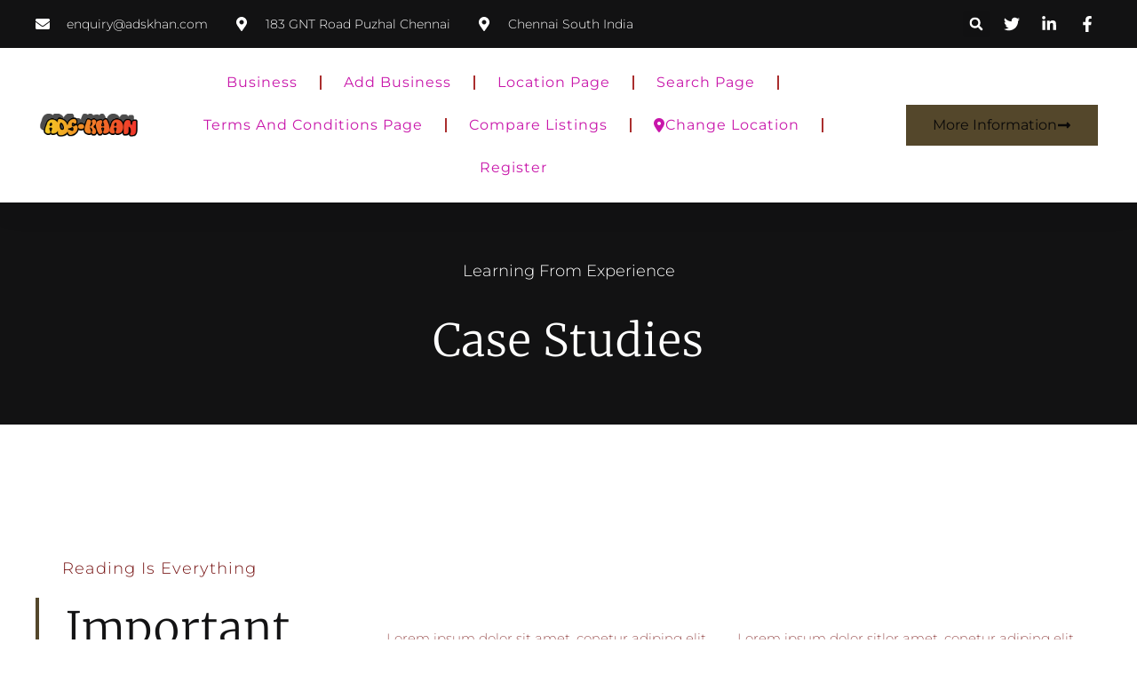

--- FILE ---
content_type: text/css
request_url: https://www.adskhan.com/wp-content/litespeed/css/6ac44c68b07b013d0c1a042433e39648.css?ver=d1832
body_size: 29322
content:
body{background-color:#fafafa;font-family:'Open Sans',sans-serif;font-size:.875rem;color:#666;line-height:24px}h1,h2,h3,h4,h5,h6{line-height:1.6}a{color:#5777f3;padding:0}a:hover{color:#2750f0;text-decoration:none}select:focus,input:focus{outline:0}button{outline:none;float:unset!important}button:focus,button:active,button:hover{outline:none}*:focus{outline-color:rgb(87 119 243 / .5)}.flex-1{flex:1!important}.flex-2{flex:2!important}.flex-3{flex:3!important}.flex-4{flex:4!important}.flex-5{flex:5!important}.cursor-move{cursor:move}.cursor-pointer{cursor:pointer!important}.hr{width:100%;height:2px;background-color:#eee}.hr--30{margin:30px 0}@media (max-width:1199.98px){.hr--30{margin:28px 0}}@media (max-width:991.98px){.hr--30{margin:26px 0}}@media (max-width:767.98px){.hr--30{margin:24px 0}}@media (max-width:575.98px){.hr--30{margin:20px 0}}.hr--20{margin:20px 0}@media (max-width:1199.98px){.hr--20{margin:18px 0}}@media (max-width:991.98px){.hr--20{margin:16px 0}}@media (max-width:767.98px){.hr--20{margin:14px 0}}@media (max-width:575.98px){.hr--20{margin:12px 0}}.hr--16{margin:16px 0}@media (max-width:1199.98px){.hr--16{margin:14px 0}}@media (max-width:991.98px){.hr--16{margin:12px 0}}@media (max-width:767.98px){.hr--16{margin:10px 0}}@media (max-width:575.98px){.hr--16{margin:8px 0}}.hr--10{margin:10px 0}@media (max-width:1199.98px){.hr--10{margin:9px 0}}@media (max-width:991.98px){.hr--10{margin:8px 0}}@media (max-width:767.98px){.hr--10{margin:7px 0}}@media (max-width:575.98px){.hr--10{margin:6px 0}}.lh-unset{line-height:unset!important}.lh-0{line-height:0px!important}.lh-5{line-height:5px!important}.lh-10{line-height:10px!important}.lh-15{line-height:15px!important}.lh-20{line-height:20px!important}.lh-25{line-height:25px!important}.lh-30{line-height:30px!important}.lh-35{line-height:35px!important}.lh-40{line-height:40px!important}.lh-45{line-height:45px!important}.full-width{width:100%!important}.auto-width{width:auto!important}.pointer-events-none{pointer-events:none!important}.width-75{width:75%!important}.width-100{width:100%!important}.width-50{width:50%!important}.width-25{width:25%!important}.font-normal{font-style:normal!important}.text-normal{font-weight:normal!important}.font-weight-normal{font-weight:normal!important}.text-nowrap{white-space:nowrap!important}.height-100{height:100px!important}.height-150{height:150px!important}.height-200{height:200px!important}.height-250{height:250px!important}.height-300{height:300px!important}.height-350{height:350px!important}.height-400{height:400px!important}.text-bold{font-weight:bold!important}.opacity-100{opacity:1!important}.opacity-90{opacity:.9!important}.opacity-80{opacity:.8!important}.opacity-70{opacity:.7!important}.opacity-60{opacity:.6!important}.opacity-50{opacity:.5!important}.opacity-40{opacity:.4!important}.opacity-30{opacity:.3!important}.opacity-20{opacity:.2!important}.opacity-10{opacity:.1!important}.opacity-0{opacity:0!important}.text-disabled{pointer-events:none!important;cursor:not-allowed!important;opacity:0.6!important}.min-10{min-width:10px!important}.min-20{min-width:20px!important}.min-30{min-width:30px!important}.min-40{min-width:40px!important}.min-50{min-width:50px!important}.min-60{min-width:60px!important}.min-70{min-width:70px!important}.min-80{min-width:80px!important}.min-90{min-width:90px!important}.min-100{min-width:100px!important}.min-110{min-width:110px!important}.min-120{min-width:120px!important}.min-130{min-width:130px!important}.min-140{min-width:140px!important}.min-150{min-width:150px!important}.min-160{min-width:160px!important}.min-170{min-width:170px!important}.min-180{min-width:180px!important}.min-190{min-width:190px!important}.min-200{min-width:200px!important}.min-210{min-width:210px!important}.min-220{min-width:220px!important}.min-230{min-width:230px!important}.min-240{min-width:240px!important}.min-250{min-width:250px!important}.min-260{min-width:260px!important}.min-270{min-width:270px!important}.min-280{min-width:280px!important}.min-290{min-width:290px!important}.min-300{min-width:300px!important}.max-10{max-width:10px!important}.max-20{max-width:20px!important}.max-30{max-width:30px!important}.max-40{max-width:40px!important}.max-50{max-width:50px!important}.max-60{max-width:60px!important}.max-70{max-width:70px!important}.max-80{max-width:80px!important}.max-90{max-width:90px!important}.max-100{max-width:100px!important}.max-110{max-width:110px!important}.max-120{max-width:120px!important}.max-130{max-width:130px!important}.max-140{max-width:140px!important}.max-150{max-width:150px!important}.max-160{max-width:160px!important}.max-170{max-width:170px!important}.max-180{max-width:180px!important}.max-190{max-width:190px!important}.max-200{max-width:200px!important}.max-210{max-width:210px!important}.max-220{max-width:220px!important}.max-230{max-width:230px!important}.max-240{max-width:240px!important}.max-250{max-width:250px!important}.max-260{max-width:260px!important}.max-270{max-width:270px!important}.max-280{max-width:280px!important}.max-290{max-width:290px!important}.max-300{max-width:300px!important}.max-350{max-width:350px!important}.max-400{max-width:400px!important}.max-450{max-width:450px!important}.max-500{max-width:500px!important}.br-0{border-radius:0!important}.btlr-0{border-top-left-radius:0!important}.btrr-0{border-top-right-radius:0!important}.bblr-0{border-bottom-left-radius:0!important}.bbrr-0{border-bottom-right-radius:0!important}.bg-transparent{background-color:transparent!important}.pointer-none{pointer-events:none!important}.box-shadow-none{box-shadow:none!important}.content-wrapper{display:flex;flex-direction:column}.content-wrapper .content-body{flex:1;background-color:#f3f4f8}.tabs .nav-tabs--default .nav-item{margin:0 15px;margin-bottom:-1px}@media (max-width:991.98px){.tabs .nav-tabs--default .nav-item{margin:0 10px}}@media (max-width:575.98px){.tabs .nav-tabs--default .nav-item{margin:0 8px}}@media (max-width:380px){.tabs .nav-tabs--default .nav-item{margin:0 7px}}.tabs .nav-tabs--default .nav-item .nav-link{font-size:17px;line-height:1.5;padding:15px 10px;color:#666;font-weight:700;display:flex;align-items:center;justify-content:center;border:none;border-bottom:3px solid #fff0}@media (max-width:991.98px){.tabs .nav-tabs--default .nav-item .nav-link{font-size:15px;padding:15px 7px}}@media (max-width:575.98px){.tabs .nav-tabs--default .nav-item .nav-link{font-size:14px;padding:15px 2px}}@media (max-width:380px){.tabs .nav-tabs--default .nav-item .nav-link{font-size:13px;padding:15px 0}}.tabs .nav-tabs--default .nav-item .nav-link:hover,.tabs .nav-tabs--default .nav-item .nav-link:focus{border:none;border-bottom:3px solid #fff0}.tabs .nav-tabs--default .nav-item .nav-link.active{border:none;border-bottom:3px solid #5777f3}.tabs .nav-tabs--default .nav-item .nav-link.active .nav-link-badge{background-color:#5777f3}.tabs .nav-tabs--default .nav-item .nav-link-text{font-size:inherit}.tabs .nav-tabs--default .nav-item .nav-link-badge{background-color:#666;color:#fff;line-height:1.2;margin-left:10px;transition:all 0.3s ease-in-out}@media (max-width:575.98px){.tabs .nav-tabs--default .nav-item .nav-link-badge{margin-left:4px}}.tabs .nav-tabs--two-col{position:relative;box-shadow:0 1px 0 0 rgb(0 0 0 / .1);border:none}.tabs .nav-tabs--two-col .nav-item{flex-basis:50%;text-align:center;margin-bottom:0}.tabs .nav-tabs--two-col .nav-item .nav-link{font-size:14px;line-height:1.5;color:#999;font-weight:600;text-transform:uppercase;border:0;padding:15px 0}.tabs .nav-tabs--two-col .nav-item .nav-link.active{color:#525252;border-bottom:2px solid #5777f3}.tabs .tab-content{padding:15px 20px}@media (max-width:575.98px){.tabs .tab-content{padding:12px 15px}}.dropdown{width:auto}.dropdown-toggle{all:unset!important;cursor:pointer!important;display:flex}.dropdown-toggle:after{vertical-align:middle}.dropdown-toggle-no-caret:after{all:unset}.dropdown-toggle.primary:after{color:#5777f3}.dropdown-toggle.secondary:after{color:#14C479}.dropdown-toggle.danger:after{color:#FF5F74}.dropdown-toggle.warning:after{color:#FF9635}.dropdown-toggle.info:after{color:#33b5e5}.dropdown-toggle.dark:after{color:#666}.dropdown-menu{width:auto;height:auto;min-width:auto;border:none;overflow:hidden;overflow-y:auto;padding:0;z-index:2;border-radius:5px;background-color:#fff;-moz-box-shadow:-5px 4px 10px 0 rgb(0 0 0 / .15);-webkit-box-shadow:-5px 4px 10px 0 rgb(0 0 0 / .15);box-shadow:1px 4px 10px 0 rgb(0 0 0 / .15)}.dropdown-menu::-webkit-scrollbar-track{-webkit-box-shadow:inset 0 0 2px rgb(0 0 0 / .1);background-color:#fff0}.dropdown-menu::-webkit-scrollbar{width:2px}.dropdown-menu::-webkit-scrollbar-thumb{background-color:#666}.dropdown--xs .dropdown-menu{min-width:150px;max-height:180px}.dropdown--sm .dropdown-menu{min-width:250px;max-height:220px}.dropdown--md .dropdown-menu{min-width:350px;max-height:260px}.dropdown--lg .dropdown-menu{min-width:440px;max-height:300px}@media (max-width:1199.98px){.dropdown--lg .dropdown-menu{min-width:400px;max-height:280px}}@media (max-width:991.98px){.dropdown--lg .dropdown-menu{min-width:360px;max-height:260px}}@media (max-width:767.98px){.dropdown--lg .dropdown-menu{min-width:320px;max-height:240px}}@media (max-width:575.98px){.dropdown--lg .dropdown-menu{min-width:280px;max-height:220px}}.dropdown--xl .dropdown-menu{min-width:500px}@media (max-width:1199.98px){.dropdown--xl .dropdown-menu{min-width:450px}}@media (max-width:991.98px){.dropdown--xl .dropdown-menu{min-width:400px}}@media (max-width:767.98px){.dropdown--xl .dropdown-menu{min-width:350px}}@media (max-width:575.98px){.dropdown--xl .dropdown-menu{min-width:300px}}.dropdown{height:100%}.dropdown-toggle:hover{background-color:#fff0}.dropdown-toggle:after{display:none}.dropdown-menu{z-index:2;padding:0;border-radius:5px;border:1px solid #eee;background-color:#fff;-moz-box-shadow:-5px 4px 10px 0 rgb(0 0 0 / .15);-webkit-box-shadow:-5px 4px 10px 0 rgb(0 0 0 / .15);box-shadow:1px 4px 10px 0 rgb(0 0 0 / .15)}.modal{padding-left:0!important}.modal-backdrop{background-color:rgb(0 0 0 / .4)}.modal-content{border:none;box-shadow:15px 10px 30px 0 rgb(0 0 0 / .05)}.modal-title{font-size:1.5rem;color:#333}@media (max-width:1199.98px){.modal-title{font-size:1.4rem}}@media (max-width:991.98px){.modal-title{font-size:1.3rem}}@media (max-width:767.98px){.modal-title{font-size:1.2rem}}@media (max-width:575.98px){.modal-title{font-size:1.1rem}}.modal__title{font-size:1.3rem;color:#31375E;font-weight:600;margin-bottom:20px}@media (max-width:1199.98px){.modal__title{font-size:1.25rem;margin-bottom:18px}}@media (max-width:991.98px){.modal__title{font-size:1.2rem;margin-bottom:16px}}@media (max-width:767.98px){.modal__title{font-size:1.15rem;margin-bottom:14px}}@media (max-width:575.98px){.modal__title{font-size:1.1rem;margin-bottom:12px}}.modal__info-text{font-size:.9rem;color:#7D8091;margin-bottom:24px}@media (max-width:1199.98px){.modal__info-text{font-size:.95rem}}@media (max-width:991.98px){.modal__info-text{font-size:.9rem}}@media (max-width:767.98px){.modal__info-text{font-size:.85rem}}@media (max-width:575.98px){.modal__info-text{font-size:.8rem}}.modal__subtitle{font-size:1.1rem;font-weight:600;color:#31375E;margin-bottom:24px}@media (max-width:1199.98px){.modal__subtitle{font-size:1.05rem;margin-bottom:22px}}@media (max-width:991.98px){.modal__subtitle{font-size:1rem;margin-bottom:20px}}@media (max-width:767.98px){.modal__subtitle{font-size:.95rem;margin-bottom:18px}}@media (max-width:575.98px){.modal__subtitle{font-size:.9rem;margin-bottom:16px}}.modal__footer{width:100%;padding-top:15px;border-top:1px solid #eee}.g-modal{opacity:0;visibility:hidden;transition:opacity 0.1s cubic-bezier(.25,.8,.25,1)!important;position:fixed;left:0;right:0;bottom:0;top:0;z-index:-1;overflow:hidden;overflow-Y:auto}.g-modal__inner{width:100%;min-height:100vh;display:flex;padding:30px;position:relative}@media (max-width:1199.98px){.g-modal__inner{padding:28px}}@media (max-width:991.98px){.g-modal__inner{padding:26px}}@media (max-width:767.98px){.g-modal__inner{padding:24px}}@media (max-width:575.98px){.g-modal__inner{padding:20px}}.g-modal__inner.center-center{align-items:center;justify-content:center}.g-modal__inner.center-left{align-items:center;justify-content:flex-start}.g-modal__inner.center-right{align-items:center;justify-content:flex-end}.g-modal__inner.top-center{align-items:flex-start;justify-content:center}.g-modal__inner.top-left{align-items:flex-start;justify-content:flex-start}.g-modal__inner.top-right{align-items:flex-start;justify-content:flex-end}.g-modal__inner.bottom-center{align-items:flex-end;justify-content:center}.g-modal__inner.bottom-left{align-items:flex-end;justify-content:flex-start}.g-modal__inner.bottom-right{align-items:flex-end;justify-content:flex-end}.g-modal__overlay{position:absolute;left:0;right:0;top:0;bottom:0;cursor:pointer;background-color:rgb(2 11 44 / .6)}.g-modal__content{height:auto;background-color:#fff;z-index:4;border-radius:5px;box-shadow:15px 10px 30px 0 rgb(0 0 0 / .05);transform:translateY(-100px);position:relative}.g-modal__content--lg{width:1100px}@media (max-width:1199.98px){.g-modal__content--lg{width:900px}}@media (max-width:991.98px){.g-modal__content--lg{width:700px}}@media (max-width:767.98px){.g-modal__content--lg{width:100%}}.g-modal__content--md{width:900px}@media (max-width:991.98px){.g-modal__content--md{width:700px}}@media (max-width:767.98px){.g-modal__content--md{width:100%}}@media (max-width:575.98px){.g-modal__content--md{width:100%}}.g-modal__content--sm{width:600px}@media (max-width:991.98px){.g-modal__content--sm{width:500px}}@media (max-width:575.98px){.g-modal__content--sm{width:100%}}.g-modal__content--xs{width:400px}@media (max-width:575.98px){.g-modal__content--xs{width:100%}}.g-modal--show{opacity:1;z-index:9999;visibility:visible}.g-modal--show .g-modal__content{transform:translateY(0);transition:all .2s}.g-modal__close-btn{position:absolute;top:12px;right:12px;width:18px;height:18px;padding:15px;border-radius:50%;display:flex;align-items:center;justify-content:center;background-color:#fff0;border:none;color:red;cursor:pointer}.g-modal__close-btn:hover{background-color:#fff;box-shadow:0 5px 20px 0 rgb(0 0 0 / .2)}.g-modal__close-btn-icon{width:100%}.g-modal__header{display:flex;align-items:flex-start;padding:10px 16px;border-bottom:1px solid #eee}@media (max-width:1199.98px){.g-modal__header{padding:9px 15px}}@media (max-width:991.98px){.g-modal__header{padding:8px 14px}}@media (max-width:767.98px){.g-modal__header{padding:7px 13px}}@media (max-width:575.98px){.g-modal__header{padding:6px 12px}}.g-modal__header-title{flex:1;font-size:1.6rem;margin-bottom:0}@media (max-width:1199.98px){.g-modal__header-title{font-size:1.5rem}}@media (max-width:991.98px){.g-modal__header-title{font-size:1.4rem}}@media (max-width:767.98px){.g-modal__header-title{font-size:1.3rem}}@media (max-width:575.98px){.g-modal__header-title{font-size:1.2rem}}.g-modal__header-btn{border:none;background-color:#fff0;padding:0;color:#5777f3;font-size:1.2rem}@media (max-width:1199.98px){.g-modal__header-btn{font-size:1.15rem}}@media (max-width:991.98px){.g-modal__header-btn{font-size:1.1rem}}@media (max-width:767.98px){.g-modal__header-btn{font-size:1.05rem}}@media (max-width:575.98px){.g-modal__header-btn{font-size:1rem}}.g-modal__header-btn:hover{color:#2750f0}.g-modal__body{padding:40px}@media (max-width:1199.98px){.g-modal__body{padding:35px}}@media (max-width:991.98px){.g-modal__body{padding:30px}}@media (max-width:767.98px){.g-modal__body{padding:25px}}@media (max-width:575.98px){.g-modal__body{padding:20px}}.g-modal__footer{padding:10px 16px;border-top:1px solid #eee;display:flex;align-items:center;justify-content:flex-end}@media (max-width:1199.98px){.g-modal__footer{padding:9px 15px}}@media (max-width:991.98px){.g-modal__footer{padding:8px 14px}}@media (max-width:767.98px){.g-modal__footer{padding:7px 13px}}@media (max-width:575.98px){.g-modal__footer{padding:6px 12px}}.g-modal__title{font-size:1.3rem;color:#31375e;font-weight:600;margin-bottom:20px}@media (max-width:1199.98px){.g-modal__title{font-size:1.25rem;margin-bottom:18px}}@media (max-width:991.98px){.g-modal__title{font-size:1.2rem;margin-bottom:16px}}@media (max-width:767.98px){.g-modal__title{font-size:1.15rem;margin-bottom:14px}}@media (max-width:575.98px){.g-modal__title{font-size:1.1rem;margin-bottom:12px}}.g-modal__info-text{font-size:.9rem;color:#7D8091;margin-bottom:24px}@media (max-width:1199.98px){.g-modal__info-text{font-size:.95rem}}@media (max-width:991.98px){.g-modal__info-text{font-size:.9rem}}@media (max-width:767.98px){.g-modal__info-text{font-size:.85rem}}@media (max-width:575.98px){.g-modal__info-text{font-size:.8rem}}.g-modal__subtitle{font-size:1.1rem;font-weight:600;color:#31375E;margin-bottom:24px}@media (max-width:1199.98px){.g-modal__subtitle{font-size:1.05rem;margin-bottom:22px}}@media (max-width:991.98px){.g-modal__subtitle{font-size:1rem;margin-bottom:20px}}@media (max-width:767.98px){.g-modal__subtitle{font-size:.95rem;margin-bottom:18px}}@media (max-width:575.98px){.g-modal__subtitle{font-size:.9rem;margin-bottom:16px}}#confirm-alert.g-modal{z-index:10000}select{-webkit-appearance:none;-moz-appearance:none;-o-appearance:none;appearance:none;background-image:url(/wp-content/plugins/crowdfundly/assets/images/public/caret-down.png);background-repeat:no-repeat;background-position:right 10px center;padding-right:28px!important;outline:none;background-size:9px;display:flex;align-items:center;font-size:.9rem;line-height:1rem}@media (max-width:1199.98px){select{padding-right:26px!important;background-size:8.5px}}@media (max-width:991.98px){select{padding-right:24px!important;background-size:8px}}@media (max-width:767.98px){select{padding-right:22px!important;background-size:7.5px}}@media (max-width:575.98px){select{padding-right:20px!important;background-size:7px}}@-moz-document url-prefix(){select{-webkit-appearance:none;-moz-appearance:none;-o-appearance:none;appearance:none;background-image:url(/wp-content/plugins/crowdfundly/assets/images/public/caret-down.png);background-repeat:no-repeat;background-position:right 10px center;padding-right:28px!important;outline:none;background-size:10px;display:flex;align-items:center;font-size:.9rem;line-height:1rem}@media (max-width:1199.98px){select{padding-right:26px!important;background-size:9.5px}}@media (max-width:991.98px){select{padding-right:24px!important;background-size:9px}}@media (max-width:767.98px){select{padding-right:22px!important;background-size:8.5px}}@media (max-width:575.98px){select{padding-right:20px!important;background-size:8px}}}input[type=number],input[type=number]::-webkit-inner-spin-button,input[type=number]::-webkit-outer-spin-button{-webkit-appearance:none;-moz-appearance:none;appearance:none;-moz-appearance:textfield}.date-range .field-input{padding:6px 10px;height:50px!important;-webkit-box-flex:1;flex:1;background-color:#F5F7FD!important;color:#333!important;border:1px solid #597DFC4D!important;border-radius:5px;font-size:.96rem!important}@media (max-width:1199.98px){.date-range .field-input{padding:5.5px 9px;height:48px!important;font-size:0.94rem!important}}@media (max-width:991.98px){.date-range .field-input{padding:5px 8px;height:46px!important;font-size:0.92rem!important}}@media (max-width:767.98px){.date-range .field-input{padding:4.5px 7px;height:44px!important;font-size:0.9rem!important}}@media (max-width:575.98px){.date-range .field-input{padding:4px 6px;height:42px!important;font-size:0.88rem!important}}.date-range .field-input:focus{background-color:#fff!important;outline-color:#fff0;border-color:#5777f3!important;-moz-box-shadow:1px 1px 10px 1px rgb(87 119 243 / .2);-webkit-box-shadow:1px 1px 10px 1px rgb(87 119 243 / .2);box-shadow:1px 1px 10px 1px rgb(87 119 243 / .2)}.date-range .field-input.error{border:1px solid #FF5F74!important;-moz-box-shadow:inset 0 2px 3px 0 rgb(255 95 116 / .3);-webkit-box-shadow:inset 0 2px 3px 0 rgb(255 95 116 / .3);box-shadow:inset 0 2px 3px 0 rgb(255 95 116 / .3)}.date-range .field-input.error:focus{outline-color:#fff0;border-color:#5777f3!important;-moz-box-shadow:1px 1px 10px 1px rgb(87 119 243 / .2);-webkit-box-shadow:1px 1px 10px 1px rgb(87 119 243 / .2);box-shadow:1px 1px 10px 1px rgb(87 119 243 / .2)}.form-group{margin-bottom:24px}@media (max-width:1199.98px){.form-group{margin-bottom:22px}}@media (max-width:991.98px){.form-group{margin-bottom:20px}}@media (max-width:767.98px){.form-group{margin-bottom:18px}}@media (max-width:575.98px){.form-group{margin-bottom:16px}}.form-group label{font-size:.9rem;color:#7D8091;text-transform:capitalize;font-weight:600}@media (max-width:1199.98px){.form-group label{font-size:.88rem}}@media (max-width:991.98px){.form-group label{font-size:.86rem}}@media (max-width:767.98px){.form-group label{font-size:.84rem}}@media (max-width:575.98px){.form-group label{font-size:.8rem}}.form-group--flex{position:relative;display:flex;align-items:center;justify-content:space-between}.form-group__mobile{position:relative;display:flex;align-items:center}.form-group__mobile .form-control__mobile-code{max-width:180px;margin-right:20px}@media (max-width:1199.98px){.form-group__mobile .form-control__mobile-code{max-width:160px;margin-right:18px}}@media (max-width:991.98px){.form-group__mobile .form-control__mobile-code{max-width:140px;margin-right:16px}}@media (max-width:767.98px){.form-group__mobile .form-control__mobile-code{max-width:120px;margin-right:14px}}@media (max-width:575.98px){.form-group__mobile .form-control__mobile-code{max-width:100px;margin-right:12px}}.form-group__mobile .form-control__mobile{flex:1}.form-group__amount{display:flex;align-items:center;border-radius:5px;padding:0 10px;background-color:#F5F7FD;color:#333;border:1px solid #597DFC4D}@media (max-width:1199.98px){.form-group__amount{padding:0 9px}}@media (max-width:991.98px){.form-group__amount{padding:0 8px}}@media (max-width:767.98px){.form-group__amount{padding:0 7px}}@media (max-width:575.98px){.form-group__amount{padding:0 6px}}.form-group__amount input{background-color:#fff0}.form-group__amount:focus-within{background-color:#fff0;outline-color:#fff0;border-color:#5777f3;-moz-box-shadow:1px 1px 10px 1px rgb(87 119 243 / .2);-webkit-box-shadow:1px 1px 10px 1px rgb(87 119 243 / .2);box-shadow:1px 1px 10px 1px rgb(87 119 243 / .2)}.form-group__amount .form-control{box-shadow:none;border:none;padding-left:3px}.form-group__amount .form-control:focus{box-shadow:none}@media (max-width:1199.98px){.form-group__amount .form-control{padding-left:3px}}@media (max-width:991.98px){.form-group__amount .form-control{padding-left:3px}}@media (max-width:767.98px){.form-group__amount .form-control{padding-left:3px}}@media (max-width:575.98px){.form-group__amount .form-control{padding-left:3px}}.form-group__amount .form-control:read-only{background-color:#fff0;cursor:pointer}.form-group__amount-code,.form-group__amount-symbol{font-size:1.2rem;color:#666;font-weight:600}@media (max-width:1199.98px){.form-group__amount-code,.form-group__amount-symbol{font-size:1.15rem}}@media (max-width:991.98px){.form-group__amount-code,.form-group__amount-symbol{font-size:1.1rem}}@media (max-width:767.98px){.form-group__amount-code,.form-group__amount-symbol{font-size:1.05rem}}@media (max-width:575.98px){.form-group__amount-code,.form-group__amount-symbol{font-size:1rem}}.form-group--amount{display:flex;align-items:center;border-radius:5px;padding:0 10px;background-color:#F5F7FD;color:#333;border:1px solid #597DFC4D}@media (max-width:1199.98px){.form-group--amount{padding:0 9px}}@media (max-width:991.98px){.form-group--amount{padding:0 8px}}@media (max-width:767.98px){.form-group--amount{padding:0 7px}}@media (max-width:575.98px){.form-group--amount{padding:0 6px}}.form-group--amount input{background-color:#fff0}.form-group--amount:focus-within{background-color:#fff0;outline-color:#fff0;border-color:#5777f3;-moz-box-shadow:1px 1px 10px 1px rgb(87 119 243 / .2);-webkit-box-shadow:1px 1px 10px 1px rgb(87 119 243 / .2);box-shadow:1px 1px 10px 1px rgb(87 119 243 / .2)}.form-group--amount .form-control{box-shadow:none;border:none;padding-left:3px}.form-group--amount .form-control:focus{box-shadow:none}@media (max-width:1199.98px){.form-group--amount .form-control{padding-left:3px}}@media (max-width:991.98px){.form-group--amount .form-control{padding-left:3px}}@media (max-width:767.98px){.form-group--amount .form-control{padding-left:3px}}@media (max-width:575.98px){.form-group--amount .form-control{padding-left:3px}}.form-group__left-text{font-size:1.2rem;color:#666;font-weight:600}@media (max-width:1199.98px){.form-group__left-text{font-size:1.15rem}}@media (max-width:991.98px){.form-group__left-text{font-size:1.1rem}}@media (max-width:767.98px){.form-group__left-text{font-size:1.05rem}}@media (max-width:575.98px){.form-group__left-text{font-size:1rem}}.form-group__right-text{font-size:1.2rem;color:#666;font-weight:600}@media (max-width:1199.98px){.form-group__right-text{font-size:1.15rem}}@media (max-width:991.98px){.form-group__right-text{font-size:1.1rem}}@media (max-width:767.98px){.form-group__right-text{font-size:1.05rem}}@media (max-width:575.98px){.form-group__right-text{font-size:1rem}}.form-group__subdomain{display:flex;align-items:center;background-color:#f3f4f8;border:1px solid #597DFC4D;border-radius:8px;padding:0;overflow:hidden}.form-group__subdomain:focus-within{background-color:#fff0;outline-color:#fff0;border-color:#5777f3;-moz-box-shadow:1px 1px 10px 1px rgb(87 119 243 / .2);-webkit-box-shadow:1px 1px 10px 1px rgb(87 119 243 / .2);box-shadow:1px 1px 10px 1px rgb(87 119 243 / .2)}.form-group__subdomain:focus-within>.form-group__subdomain-name{border-left-color:#5777f3}.form-group__subdomain .form-control{background-color:#fff0;box-shadow:none;border:none;padding-left:10px;padding-right:10px}.form-group__subdomain .form-control:focus,.form-group__subdomain .form-control:active{box-shadow:none;background-color:#fff0}@media (max-width:1199.98px){.form-group__subdomain .form-control{padding-left:9px;padding-right:9px}}@media (max-width:991.98px){.form-group__subdomain .form-control{padding-left:8px;padding-right:8px}}@media (max-width:767.98px){.form-group__subdomain .form-control{padding-left:7px;padding-right:7px}}@media (max-width:575.98px){.form-group__subdomain .form-control{padding-left:6px;padding-right:6px}}.form-group__subdomain-name{font-size:.9rem;color:#fff;height:50px;padding-left:10px;padding-right:10px;border-left:1px solid #5777f3;display:flex;align-items:center;justify-content:center;background-color:#5777f3}@media (max-width:1199.98px){.form-group__subdomain-name{padding-left:9px;padding-right:9px;height:48px;font-size:.88rem}}@media (max-width:991.98px){.form-group__subdomain-name{padding-left:8px;padding-right:8px;height:46px;font-size:.86rem}}@media (max-width:767.98px){.form-group__subdomain-name{padding-left:7px;padding-right:7px;height:44px;font-size:.84rem}}@media (max-width:575.98px){.form-group__subdomain-name{padding-left:6px;padding-right:6px;height:42px;font-size:.82rem}}.form-group__password{display:flex;align-items:center;background-color:#f3f4f8;border:1px solid #597DFC4D;border-radius:8px;padding:0 10px}@media (max-width:1199.98px){.form-group__password{padding:0 9px}}@media (max-width:991.98px){.form-group__password{padding:0 8px}}@media (max-width:767.98px){.form-group__password{padding:0 7px}}@media (max-width:575.98px){.form-group__password{padding:0 6px}}.form-group__password:focus-within{background-color:#fff0;outline-color:#fff0;border-color:#5777f3;-moz-box-shadow:1px 1px 10px 1px rgb(87 119 243 / .2);-webkit-box-shadow:1px 1px 10px 1px rgb(87 119 243 / .2);box-shadow:1px 1px 10px 1px rgb(87 119 243 / .2)}.form-group__password:focus-within>.form-group__subdomain-name{border-left-color:#5777f3}.form-group__password .form-control{background-color:#fff0;box-shadow:none;border:none;padding-left:0}.form-group__password .form-control:focus,.form-group__password .form-control:active{box-shadow:none;background-color:#fff0}.form-group__password-btn{padding:0;width:auto;height:auto;display:flex;align-items:center;justify-content:flex-end;border:none;background-color:#fff0;color:#666;font-size:1.1rem}.form-group__password-btn:hover{color:#333}@media (max-width:1199.98px){.form-group__password-btn{font-size:1.05rem}}@media (max-width:991.98px){.form-group__password-btn{font-size:1rem}}@media (max-width:767.98px){.form-group__password-btn{font-size:.95rem}}@media (max-width:575.98px){.form-group__password-btn{font-size:.9rem}}.form__separator{height:50px;width:1px;background-color:#ddd}@media (max-width:1199.98px){.form__separator{height:48px}}@media (max-width:991.98px){.form__separator{height:46px}}@media (max-width:767.98px){.form__separator{height:44px}}@media (max-width:575.98px){.form__separator{height:42px}}.form-control{padding:6px 10px;height:50px;-webkit-box-flex:1;flex:1;background-color:#F5F7FD;color:#333;border:1px solid #597DFC4D;border-radius:5px;font-size:.9rem}@media (max-width:1199.98px){.form-control{padding:5.5px 9px;height:48px;font-size:.88rem}}@media (max-width:991.98px){.form-control{padding:5px 8px;height:46px;font-size:.86rem}}@media (max-width:767.98px){.form-control{padding:4.5px 7px;height:44px;font-size:.84rem}}@media (max-width:575.98px){.form-control{padding:4px 6px;height:42px;font-size:.82rem}}.form-control--p-left{padding-left:40px}.form-control--p-right{padding-right:40px}.form-control:focus{background-color:#fff0;outline-color:#fff0;border-color:#5777f3;-moz-box-shadow:1px 1px 10px 1px rgb(87 119 243 / .2);-webkit-box-shadow:1px 1px 10px 1px rgb(87 119 243 / .2);box-shadow:1px 1px 10px 1px rgb(87 119 243 / .2)}.form-control.error{border:1px solid #FF5F74;-moz-box-shadow:inset 0 2px 3px 0 rgb(255 95 116 / .3);-webkit-box-shadow:inset 0 2px 3px 0 rgb(255 95 116 / .3);box-shadow:inset 0 2px 3px 0 rgb(255 95 116 / .3)}.form-control.error:focus{outline-color:#fff0;border-color:#5777f3;-moz-box-shadow:1px 1px 10px 1px rgb(87 119 243 / .2);-webkit-box-shadow:1px 1px 10px 1px rgb(87 119 243 / .2);box-shadow:1px 1px 10px 1px rgb(87 119 243 / .2)}.form-control:disabled{opacity:.7;background-color:#eee;border-color:#eee;cursor:not-allowed}input::-ms-input-placeholder,input:-ms-input-placeholder,input::placeholder{color:#999}.text-primary{color:#5777f3!important}.text-secondary{color:#14C479!important}.text-success{color:#3bc065}.text-success-light{color:#60ce83!important}.text-success-dark{color:#2f9951!important}.text-warning{color:#FF9635!important}.text-warning-dark{color:#ff7b02!important}.text-warning-light{color:#ffb168!important}.text-danger{color:#FF5F74!important}.text-danger-dark{color:#ff2c48!important}.text-danger-light{color:#ff92a0!important}.text-info{color:#33b5e5!important}.text-dark{color:#666!important}.text-black{color:#000!important}.text-blue{color:#7092cb!important}.text .text .text .text .text a.text-primary:hover,.text .text .text .text .text a.text-primary:focus{color:#2750f0!important}.text .text .text .text .text a.text-secondary:hover,.text .text .text .text .text a.text-secondary:focus{color:#0f965c!important}.text .text .text .text .text a.text-success:hover,.text .text .text .text .text a.text-success:focus{color:#2f9951!important}.text .text .text .text .text a.text-warning:hover,.text .text .text .text .text a.text-warning:focus{color:#ff7b02!important}.text .text .text .text .text a.text-danger:hover,.text .text .text .text .text a.text-danger:focus{color:#ff2c48!important}.text .text .text .text .text a.text-info:hover,.text .text .text .text .text a.text-info:focus{color:#1a9bcb!important}.text .text .text .text .text a.text-dark:hover,.text .text .text .text .text a.text-dark:focus{color:#000!important}.text .text .text .text .text a.text-blue:hover,.text .text .text .text .text a.text-blue:focus{color:#7092cb!important}.text .text .text .text .text a.text-black{color:#000!important}.bg-primary{background-color:#5777f3!important}.bg-secondary{background-color:#14C479!important}.bg-success{background-color:#3bc065!important}.bg-success-light{background-color:#60ce83!important}.bg-success-dark{background-color:#2f9951!important}.bg-warning{background-color:#FF9635!important}.bg-warning-dark{background-color:#ff7b02!important}.bg-warning-light{background-color:#ffb168!important}.bg-danger{background-color:#FF5F74!important}.bg-danger-dark{background-color:#ff2c48!important}.bg-danger-light{background-color:#ff92a0!important}.bg-info{background-color:#33b5e5!important}.bg-dark{background-color:#666!important}.bg-black{background-color:#000!important}.bg-blue{background-color:#7092cb!important}.btn{border:2px solid #ddd;background-color:#fafafa;color:#666;text-transform:capitalize;cursor:pointer;font-weight:600;border-radius:5px;-moz-box-shadow:0 5px 5px 0 rgb(0 0 0 / .05);-webkit-box-shadow:0 5px 5px 0 rgb(0 0 0 / .05);box-shadow:0 5px 5px 0 rgb(0 0 0 / .05);padding:10px 36px;font-size:.9rem;-webkit-transition:all 0.3s cubic-bezier(.25,.8,.25,1);transition:all 0.3s cubic-bezier(.25,.8,.25,1)}.btn:hover{background-color:#666;color:#000;-moz-box-shadow:0 10px 10px 0 rgb(0 0 0 / .1);-webkit-box-shadow:0 10px 10px 0 rgb(0 0 0 / .1);box-shadow:0 10px 10px 0 rgb(0 0 0 / .1);webkit-transform:translateY(-3px);transform:translateY(-3px)}.btn:focus{outline-color:#fff0;box-shadow:none;webkit-transform:translateY(-3px);transform:translateY(-3px);text-shadow:0 3px 4px rgb(0 0 0 / .1)}.btn:active{outline-color:#fff0}@media (max-width:1199.98px){.btn{padding:9px 34px;font-size:.88rem}}@media (max-width:991.98px){.btn{padding:8px 32px;font-size:.86rem}}@media (max-width:767.98px){.btn{padding:7px 30px;font-size:.84rem}}@media (max-width:575.98px){.btn{padding:6px 28px;font-size:.8rem}}.btn-sm,.btn-group-sm>.btn{padding:8px;text-transform:capitalize}@media (max-width:1199.98px){.btn-sm,.btn-group-sm>.btn{padding:7px}}@media (max-width:991.98px){.btn-sm,.btn-group-sm>.btn{padding:6px}}@media (max-width:767.98px){.btn-sm,.btn-group-sm>.btn{padding:5px}}@media (max-width:575.98px){.btn-sm,.btn-group-sm>.btn{padding:4px}}.btn-min-50{min-width:50px;min-height:50px;display:flex;align-items:center;justify-content:center}@media (max-width:1199.98px){.btn-min-50{min-width:48px;min-height:48px}}@media (max-width:991.98px){.btn-min-50{min-width:46px;min-height:46px}}@media (max-width:767.98px){.btn-min-50{min-width:44px;min-height:44px}}@media (max-width:575.98px){.btn-min-50{min-width:42px;min-height:42px}}.btn-pro{position:relative;overflow:hidden;padding-left:40px;white-space:nowrap}.btn-pro:before{content:'upgrade';position:absolute;left:-37px;top:-6px;padding-bottom:7px;background-color:#5777f3;background-image:linear-gradient(to left,#5777f3,#2750f0);color:#fff;font-size:.55rem;text-transform:uppercase;width:100px;height:100%;display:flex;align-items:flex-end;justify-content:center;transform:rotate(-50deg);-moz-box-shadow:0 10px 10px 0 rgb(0 0 0 / .1);-webkit-box-shadow:0 10px 10px 0 rgb(0 0 0 / .1);box-shadow:0 10px 10px 0 rgb(0 0 0 / .1);text-shadow:0 3px 4px rgb(87 119 243 / .2)}@media (max-width:1199.98px){.btn-pro{padding-left:38px}.btn-pro:before{left:-37px;top:-6px;padding-bottom:6px;font-size:.54rem;width:100px;transform:rotate(-50deg)}}@media (max-width:991.98px){.btn-pro{padding-left:36px}.btn-pro:before{left:-38px;top:-5.5px;padding-bottom:5px;font-size:.53rem}}@media (max-width:767.98px){.btn-pro{padding-left:34px}.btn-pro:before{left:-39px;top:-5.5px;padding-bottom:4.5px;font-size:.52rem}}@media (max-width:575.98px){.btn-pro{padding-left:30px}.btn-pro:before{left:-40px;top:-5px;padding-bottom:3px;font-size:.48rem}}.btn-primary{background-color:#5777f3;color:#fff;border-color:#5777f3;-moz-box-shadow:0 5px 5px 0 rgb(87 119 243 / .1);-webkit-box-shadow:0 5px 5px 0 rgb(87 119 243 / .1);box-shadow:0 5px 5px 0 rgb(87 119 243 / .1)}.btn-primary:hover{background-color:#113eed;color:#fff;border-color:#113eed;-moz-box-shadow:0 10px 10px 0 rgb(87 119 243 / .2);-webkit-box-shadow:0 10px 10px 0 rgb(87 119 243 / .2);box-shadow:0 10px 10px 0 rgb(87 119 243 / .2)}.btn-primary:not(:disabled):not(.disabled):active:focus,.btn-primary:focus{border-color:rgb(87 119 243 / .4);-moz-box-shadow:1px 1px 10px 1px rgb(87 119 243 / .2);-webkit-box-shadow:1px 1px 10px 1px rgb(87 119 243 / .2);box-shadow:1px 1px 10px 1px rgb(87 119 243 / .2);background-color:#63687e}.show>.btn-primary.dropdown-toggle,.btn-primary:not(:disabled):not(.disabled):active{border-color:rgb(87 119 243 / .4);-moz-box-shadow:1px 1px 10px 1px rgb(87 119 243 / .2);-webkit-box-shadow:1px 1px 10px 1px rgb(87 119 243 / .2);box-shadow:1px 1px 10px 1px rgb(87 119 243 / .2);background-color:#113eed}.btn-primary.btn-pro{background-color:#fff!important;border-color:#5777f3!important;color:#5777f3!important}.btn-primary.btn-pro:before{background-color:#5777f3;color:#fff;text-shadow:0 3px 4px rgb(87 119 243 / .2)}.btn-secondary{background-color:#14C479!important;color:#fff!important;border-color:#14C479!important;-moz-box-shadow:0 5px 5px 0 rgb(20 196 121 / .1);-webkit-box-shadow:0 5px 5px 0 rgb(20 196 121 / .1);box-shadow:0 5px 5px 0 rgb(20 196 121 / .1)}.btn-secondary:hover{background-color:#0d7f4e;color:#fff;border-color:#0d7f4e;-moz-box-shadow:0 10px 10px 0 rgb(20 196 121 / .2);-webkit-box-shadow:0 10px 10px 0 rgb(20 196 121 / .2);box-shadow:0 10px 10px 0 rgb(20 196 121 / .2)}.btn-secondary:not(:disabled):not(.disabled):active:focus,.btn-secondary:focus{border-color:rgb(20 196 121 / .4);-moz-box-shadow:1px 1px 10px 1px rgb(20 196 121 / .2);-webkit-box-shadow:1px 1px 10px 1px rgb(20 196 121 / .2);box-shadow:1px 1px 10px 1px rgb(20 196 121 / .2);background-color:#0d7f4e}.show>.btn-secondary.dropdown-toggle,.btn-secondary:not(:disabled):not(.disabled):active{border-color:rgb(20 196 121 / .4);-moz-box-shadow:1px 1px 10px 1px rgb(20 196 121 / .2);-webkit-box-shadow:1px 1px 10px 1px rgb(20 196 121 / .2);box-shadow:1px 1px 10px 1px rgb(20 196 121 / .2);background-color:#0d7f4e}.btn-secondary.btn-pro{background-color:#fff!important;border-color:#14C479!important;color:#14C479!important}.btn-secondary.btn-pro:before{background-color:#14C479;color:#fff;text-shadow:0 3px 4px rgb(20 196 121 / .2)}.btn-success{background-color:#3bc065!important;color:#fff!important;border-color:#3bc065!important;-moz-box-shadow:0 5px 5px 0 rgb(59 192 101 / .1);-webkit-box-shadow:0 5px 5px 0 rgb(59 192 101 / .1);box-shadow:0 5px 5px 0 rgb(59 192 101 / .1)}.btn-success:hover{background-color:#298546;color:#fff;border-color:#298546;-moz-box-shadow:0 10px 10px 0 rgb(59 192 101 / .2);-webkit-box-shadow:0 10px 10px 0 rgb(59 192 101 / .2);box-shadow:0 10px 10px 0 rgb(59 192 101 / .2)}.btn-success:not(:disabled):not(.disabled):active:focus,.btn-success:focus{border-color:rgb(59 192 101 / .4);-moz-box-shadow:1px 1px 10px 1px rgb(59 192 101 / .2);-webkit-box-shadow:1px 1px 10px 1px rgb(59 192 101 / .2);box-shadow:1px 1px 10px 1px rgb(59 192 101 / .2);background-color:#298546}.show>.btn-success.dropdown-toggle,.btn-success:not(:disabled):not(.disabled):active{border-color:rgb(59 192 101 / .4);-moz-box-shadow:1px 1px 10px 1px rgb(59 192 101 / .2);-webkit-box-shadow:1px 1px 10px 1px rgb(59 192 101 / .2);box-shadow:1px 1px 10px 1px rgb(59 192 101 / .2);background-color:#298546}.btn-success.btn-pro{background-color:#fff!important;border-color:#3bc065!important;color:#3bc065!important}.btn-success.btn-pro:before{background-color:#3bc065;color:#fff;text-shadow:0 3px 4px rgb(59 192 101 / .2)}.btn-info{background-color:#33b5e5!important;color:#fff!important;border-color:#33b5e5!important;-moz-box-shadow:0 5px 5px 0 rgb(51 181 229 / .1);-webkit-box-shadow:0 5px 5px 0 rgb(51 181 229 / .1);box-shadow:0 5px 5px 0 rgb(51 181 229 / .1)}.btn-info:hover{background-color:#178ab4;color:#fff;border-color:#178ab4;-moz-box-shadow:0 10px 10px 0 rgb(51 181 229 / .2);-webkit-box-shadow:0 10px 10px 0 rgb(51 181 229 / .2);box-shadow:0 10px 10px 0 rgb(51 181 229 / .2)}.btn-info:not(:disabled):not(.disabled):active:focus,.btn-info:focus{border-color:rgb(51 181 229 / .4);-moz-box-shadow:1px 1px 10px 1px rgb(51 181 229 / .2);-webkit-box-shadow:1px 1px 10px 1px rgb(51 181 229 / .2);box-shadow:1px 1px 10px 1px rgb(51 181 229 / .2);background-color:#178ab4}.show>.btn-info.dropdown-toggle,.btn-info:not(:disabled):not(.disabled):active{border-color:rgb(51 181 229 / .4);-moz-box-shadow:1px 1px 10px 1px rgb(51 181 229 / .2);-webkit-box-shadow:1px 1px 10px 1px rgb(51 181 229 / .2);box-shadow:1px 1px 10px 1px rgb(51 181 229 / .2);background-color:#178ab4}.btn-info.btn-pro{background-color:#fff!important;border-color:#33b5e5!important;color:#33b5e5!important}.btn-info.btn-pro:before{background-color:#33b5e5;color:#fff;text-shadow:0 3px 4px rgb(51 181 229 / .2)}.btn-warning{background-color:#FF9635!important;color:#fff!important;border-color:#FF9635!important;-moz-box-shadow:0 5px 5px 0 rgb(255 150 53 / .1);-webkit-box-shadow:0 5px 5px 0 rgb(255 150 53 / .1);box-shadow:0 5px 5px 0 rgb(255 150 53 / .1)}.btn-warning:hover{background-color:#e86f00;color:#fff;border-color:#e86f00;-moz-box-shadow:0 10px 10px 0 rgb(255 150 53 / .2);-webkit-box-shadow:0 10px 10px 0 rgb(255 150 53 / .2);box-shadow:0 10px 10px 0 rgb(255 150 53 / .2)}.btn-warning:not(:disabled):not(.disabled):active:focus,.btn-warning:focus{border-color:rgb(255 150 53 / .4);-moz-box-shadow:1px 1px 10px 1px rgb(255 150 53 / .2);-webkit-box-shadow:1px 1px 10px 1px rgb(255 150 53 / .2);box-shadow:1px 1px 10px 1px rgb(255 150 53 / .2);background-color:#e86f00}.show>.btn-warning.dropdown-toggle,.btn-warning:not(:disabled):not(.disabled):active{border-color:rgb(255 150 53 / .4);-moz-box-shadow:1px 1px 10px 1px rgb(255 150 53 / .2);-webkit-box-shadow:1px 1px 10px 1px rgb(255 150 53 / .2);box-shadow:1px 1px 10px 1px rgb(255 150 53 / .2);background-color:#e86f00}.btn-warning.btn-pro{background-color:#fff!important;border-color:#FF9635!important;color:#FF9635!important}.btn-warning.btn-pro:before{background-color:#FF9635;color:#fff;text-shadow:0 3px 4px rgb(255 150 53 / .2)}.btn-danger{background-color:#FF5F74!important;color:#fff!important;border-color:#FF5F74!important;-moz-box-shadow:0 5px 5px 0 rgb(255 95 116 / .1);-webkit-box-shadow:0 5px 5px 0 rgb(255 95 116 / .1);box-shadow:0 5px 5px 0 rgb(255 95 116 / .1)}.btn-danger:hover{background-color:#ff1332;color:#fff;border-color:#ff1332;-moz-box-shadow:0 10px 10px 0 rgb(255 95 116 / .2);-webkit-box-shadow:0 10px 10px 0 rgb(255 95 116 / .2);box-shadow:0 10px 10px 0 rgb(255 95 116 / .2)}.btn-danger:not(:disabled):not(.disabled):active:focus,.btn-danger:focus{border-color:rgb(255 95 116 / .4);-moz-box-shadow:1px 1px 10px 1px rgb(255 95 116 / .2);-webkit-box-shadow:1px 1px 10px 1px rgb(255 95 116 / .2);box-shadow:1px 1px 10px 1px rgb(255 95 116 / .2);background-color:#ff1332}.show>.btn-danger.dropdown-toggle,.btn-danger:not(:disabled):not(.disabled):active{border-color:rgb(255 95 116 / .4);-moz-box-shadow:1px 1px 10px 1px rgb(255 95 116 / .2);-webkit-box-shadow:1px 1px 10px 1px rgb(255 95 116 / .2);box-shadow:1px 1px 10px 1px rgb(255 95 116 / .2);background-color:#ff1332}.btn-danger.btn-pro{background-color:#fff!important;border-color:#FF5F74!important;color:#FF5F74!important}.btn-danger.btn-pro:before{background-color:#FF5F74;color:#fff;text-shadow:0 3px 4px rgb(255 95 116 / .2)}.btn-dark{background-color:#666!important;color:#fff!important;border-color:#666!important;-moz-box-shadow:0 5px 5px 0 rgb(102 102 102 / .1);-webkit-box-shadow:0 5px 5px 0 rgb(102 102 102 / .1);box-shadow:0 5px 5px 0 rgb(102 102 102 / .1)}.btn-dark:hover{background-color:#404040;color:#fff;border-color:#404040;-moz-box-shadow:0 10px 10px 0 rgb(102 102 102 / .2);-webkit-box-shadow:0 10px 10px 0 rgb(102 102 102 / .2);box-shadow:0 10px 10px 0 rgb(102 102 102 / .2)}.btn-dark:not(:disabled):not(.disabled):active:focus,.btn-dark:focus{border-color:rgb(102 102 102 / .4);-moz-box-shadow:1px 1px 10px 1px rgb(102 102 102 / .2);-webkit-box-shadow:1px 1px 10px 1px rgb(102 102 102 / .2);box-shadow:1px 1px 10px 1px rgb(102 102 102 / .2);background-color:#404040}.show>.btn-dark.dropdown-toggle,.btn-dark:not(:disabled):not(.disabled):active{border-color:rgb(102 102 102 / .4);-moz-box-shadow:1px 1px 10px 1px rgb(102 102 102 / .2);-webkit-box-shadow:1px 1px 10px 1px rgb(102 102 102 / .2);box-shadow:1px 1px 10px 1px rgb(102 102 102 / .2);background-color:#404040}.btn-dark.btn-pro{background-color:#fff!important;border-color:#666!important;color:#666!important}.btn-dark.btn-pro:before{background-color:#666;color:#fff;text-shadow:0 3px 4px rgb(102 102 102 / .2)}.btn-white{background-color:#fff!important;color:#666!important;border-color:#fff!important;-moz-box-shadow:0 5px 5px 0 rgb(255 255 255 / .1);-webkit-box-shadow:0 5px 5px 0 rgb(255 255 255 / .1);box-shadow:0 5px 5px 0 rgb(255 255 255 / .1)}.btn-white:hover{background-color:#d9d9d9;color:#666;border-color:#d9d9d9;-moz-box-shadow:0 10px 10px 0 rgb(255 255 255 / .2);-webkit-box-shadow:0 10px 10px 0 rgb(255 255 255 / .2);box-shadow:0 10px 10px 0 rgb(255 255 255 / .2)}.btn-white:not(:disabled):not(.disabled):active:focus,.btn-white:focus{border-color:rgb(255 255 255 / .4);-moz-box-shadow:1px 1px 10px 1px rgb(255 255 255 / .2);-webkit-box-shadow:1px 1px 10px 1px rgb(255 255 255 / .2);box-shadow:1px 1px 10px 1px rgb(255 255 255 / .2);background-color:#d9d9d9}.show>.btn-white.dropdown-toggle,.btn-white:not(:disabled):not(.disabled):active{border-color:rgb(255 255 255 / .4);-moz-box-shadow:1px 1px 10px 1px rgb(255 255 255 / .2);-webkit-box-shadow:1px 1px 10px 1px rgb(255 255 255 / .2);box-shadow:1px 1px 10px 1px rgb(255 255 255 / .2);background-color:#d9d9d9}.btn-white.btn-pro{background-color:#fff!important;border-color:#fff!important;color:#fff!important}.btn-white.btn-pro:before{background-color:#fff;color:#fff;text-shadow:0 3px 4px rgb(255 255 255 / .2)}.btn-default{background-color:#999!important;color:#333!important;border-color:#999!important;-moz-box-shadow:0 5px 5px 0 rgb(153 153 153 / .1);-webkit-box-shadow:0 5px 5px 0 rgb(153 153 153 / .1);box-shadow:0 5px 5px 0 rgb(153 153 153 / .1)}.btn-default:hover{background-color:#737373;color:#333;border-color:#737373;-moz-box-shadow:0 10px 10px 0 rgb(153 153 153 / .2);-webkit-box-shadow:0 10px 10px 0 rgb(153 153 153 / .2);box-shadow:0 10px 10px 0 rgb(153 153 153 / .2)}.btn-default:not(:disabled):not(.disabled):active:focus,.btn-default:focus{border-color:rgb(153 153 153 / .4);-moz-box-shadow:1px 1px 10px 1px rgb(153 153 153 / .2);-webkit-box-shadow:1px 1px 10px 1px rgb(153 153 153 / .2);box-shadow:1px 1px 10px 1px rgb(153 153 153 / .2);background-color:#737373}.show>.btn-default.dropdown-toggle,.btn-default:not(:disabled):not(.disabled):active{border-color:rgb(153 153 153 / .4);-moz-box-shadow:1px 1px 10px 1px rgb(153 153 153 / .2);-webkit-box-shadow:1px 1px 10px 1px rgb(153 153 153 / .2);box-shadow:1px 1px 10px 1px rgb(153 153 153 / .2);background-color:#737373}.btn-default.btn-pro{background-color:#fff!important;border-color:#999!important;color:#999!important}.btn-default.btn-pro:before{background-color:#999;color:#fff;text-shadow:0 3px 4px rgb(153 153 153 / .2)}.btn.disabled,.btn:disabled{cursor:not-allowed!important;color:#333!important;background-color:#999!important;border-color:#999!important}.btn-outline{background-color:#fff0;color:#333}.btn-outline-primary{background-color:#fff0;color:#5777f3;border-color:#5777f3;-moz-box-shadow:0 5px 5px 0 rgb(87 119 243 / .1);-webkit-box-shadow:0 5px 5px 0 rgb(87 119 243 / .1);box-shadow:0 5px 5px 0 rgb(87 119 243 / .1)}.btn-outline-primary:hover{background-color:#5777f3;color:#fff;border-color:#5777f3;-moz-box-shadow:0 10px 10px 0 rgb(87 119 243 / .2);-webkit-box-shadow:0 10px 10px 0 rgb(87 119 243 / .2);box-shadow:0 10px 10px 0 rgb(87 119 243 / .2)}.btn-outline-primary:not(:disabled):not(.disabled):active:focus,.btn-outline-primary:focus{border-color:#5777f3!important;-moz-box-shadow:1px 1px 10px 1px rgb(87 119 243 / .2)!important;-webkit-box-shadow:1px 1px 10px 1px rgb(87 119 243 / .2)!important;box-shadow:1px 1px 10px 1px rgb(87 119 243 / .2)!important;background-color:transparent!important;color:#5777f3!important}.show>.btn-outline-primary.dropdown-toggle,.btn-outline-primary:not(:disabled):not(.disabled):active{border-color:#5777f3!important;-moz-box-shadow:1px 1px 10px 1px rgb(87 119 243 / .2)!important;-webkit-box-shadow:1px 1px 10px 1px rgb(87 119 243 / .2)!important;box-shadow:1px 1px 10px 1px rgb(87 119 243 / .2)!important;background-color:transparent!important;color:#5777f3!important}.btn-outline-primary.btn-pro:before{color:#5777f3;text-shadow:0 3px 4px rgb(87 119 243 / .2)}.btn-outline-secondary{background-color:transparent!important;color:#14C479!important;border-color:#14C479!important;-moz-box-shadow:0 5px 5px 0 rgb(20 196 121 / .1);-webkit-box-shadow:0 5px 5px 0 rgb(20 196 121 / .1);box-shadow:0 5px 5px 0 rgb(20 196 121 / .1)}.btn-outline-secondary:hover{background-color:#14C479!important;color:#fff!important;border-color:#14C479!important;-moz-box-shadow:0 10px 10px 0 rgb(20 196 121 / .2);-webkit-box-shadow:0 10px 10px 0 rgb(20 196 121 / .2);box-shadow:0 10px 10px 0 rgb(20 196 121 / .2)}.btn-outline-secondary:not(:disabled):not(.disabled):active:focus,.btn-outline-secondary:focus{border-color:#14C479!important;-moz-box-shadow:1px 1px 10px 1px rgb(20 196 121 / .2)!important;-webkit-box-shadow:1px 1px 10px 1px rgb(20 196 121 / .2)!important;box-shadow:1px 1px 10px 1px rgb(20 196 121 / .2)!important;background-color:transparent!important;color:#14C479!important}.show>.btn-outline-secondary.dropdown-toggle,.btn-outline-secondary:not(:disabled):not(.disabled):active{border-color:#14C479!important;-moz-box-shadow:1px 1px 10px 1px rgb(20 196 121 / .2)!important;-webkit-box-shadow:1px 1px 10px 1px rgb(20 196 121 / .2)!important;box-shadow:1px 1px 10px 1px rgb(20 196 121 / .2)!important;background-color:transparent!important;color:#14C479!important}.btn-outline-secondary.btn-pro:before{color:#14C479;text-shadow:0 3px 4px rgb(20 196 121 / .2)}.btn-outline-success{background-color:transparent!important;color:#3bc065!important;border-color:#3bc065!important;-moz-box-shadow:0 5px 5px 0 rgb(59 192 101 / .1);-webkit-box-shadow:0 5px 5px 0 rgb(59 192 101 / .1);box-shadow:0 5px 5px 0 rgb(59 192 101 / .1)}.btn-outline-success:hover{background-color:#3bc065!important;color:#fff!important;border-color:#3bc065!important;-moz-box-shadow:0 10px 10px 0 rgb(59 192 101 / .2);-webkit-box-shadow:0 10px 10px 0 rgb(59 192 101 / .2);box-shadow:0 10px 10px 0 rgb(59 192 101 / .2)}.btn-outline-success:not(:disabled):not(.disabled):active:focus,.btn-outline-success:focus{border-color:#3bc065!important;-moz-box-shadow:1px 1px 10px 1px rgb(59 192 101 / .2)!important;-webkit-box-shadow:1px 1px 10px 1px rgb(59 192 101 / .2)!important;box-shadow:1px 1px 10px 1px rgb(59 192 101 / .2)!important;background-color:transparent!important;color:#3bc065!important}.show>.btn-outline-success.dropdown-toggle,.btn-outline-success:not(:disabled):not(.disabled):active{border-color:#3bc065!important;-moz-box-shadow:1px 1px 10px 1px rgb(59 192 101 / .2)!important;-webkit-box-shadow:1px 1px 10px 1px rgb(59 192 101 / .2)!important;box-shadow:1px 1px 10px 1px rgb(59 192 101 / .2)!important;background-color:transparent!important;color:#3bc065!important}.btn-outline-success.btn-pro:before{color:#3bc065;text-shadow:0 3px 4px rgb(59 192 101 / .2)}.btn-outline-info{background-color:transparent!important;color:#33b5e5!important;border-color:#33b5e5!important;-moz-box-shadow:0 5px 5px 0 rgb(51 181 229 / .1);-webkit-box-shadow:0 5px 5px 0 rgb(51 181 229 / .1);box-shadow:0 5px 5px 0 rgb(51 181 229 / .1)}.btn-outline-info:hover{background-color:#33b5e5!important;color:#fff!important;border-color:#33b5e5!important;-moz-box-shadow:0 10px 10px 0 rgb(51 181 229 / .2);-webkit-box-shadow:0 10px 10px 0 rgb(51 181 229 / .2);box-shadow:0 10px 10px 0 rgb(51 181 229 / .2)}.btn-outline-info:not(:disabled):not(.disabled):active:focus,.btn-outline-info:focus{border-color:#33b5e5!important;-moz-box-shadow:1px 1px 10px 1px rgb(51 181 229 / .2)!important;-webkit-box-shadow:1px 1px 10px 1px rgb(51 181 229 / .2)!important;box-shadow:1px 1px 10px 1px rgb(51 181 229 / .2)!important;background-color:transparent!important;color:#33b5e5!important}.show>.btn-outline-info.dropdown-toggle,.btn-outline-info:not(:disabled):not(.disabled):active{border-color:#33b5e5!important;-moz-box-shadow:1px 1px 10px 1px rgb(51 181 229 / .2)!important;-webkit-box-shadow:1px 1px 10px 1px rgb(51 181 229 / .2)!important;box-shadow:1px 1px 10px 1px rgb(51 181 229 / .2)!important;background-color:transparent!important;color:#33b5e5!important}.btn-outline-info.btn-pro:before{color:#33b5e5;text-shadow:0 3px 4px rgb(51 181 229 / .2)}.btn-outline-warning{background-color:transparent!important;color:#FF9635!important;border-color:#FF9635!important;-moz-box-shadow:0 5px 5px 0 rgb(255 150 53 / .1);-webkit-box-shadow:0 5px 5px 0 rgb(255 150 53 / .1);box-shadow:0 5px 5px 0 rgb(255 150 53 / .1)}.btn-outline-warning:hover{background-color:#FF9635!important;color:#fff!important;border-color:#FF9635!important;-moz-box-shadow:0 10px 10px 0 rgb(255 150 53 / .2);-webkit-box-shadow:0 10px 10px 0 rgb(255 150 53 / .2);box-shadow:0 10px 10px 0 rgb(255 150 53 / .2)}.btn-outline-warning:not(:disabled):not(.disabled):active:focus,.btn-outline-warning:focus{border-color:#FF9635!important;-moz-box-shadow:1px 1px 10px 1px rgb(255 150 53 / .2)!important;-webkit-box-shadow:1px 1px 10px 1px rgb(255 150 53 / .2)!important;box-shadow:1px 1px 10px 1px rgb(255 150 53 / .2)!important;background-color:transparent!important;color:#FF9635!important}.show>.btn-outline-warning.dropdown-toggle,.btn-outline-warning:not(:disabled):not(.disabled):active{border-color:#FF9635!important;-moz-box-shadow:1px 1px 10px 1px rgb(255 150 53 / .2)!important;-webkit-box-shadow:1px 1px 10px 1px rgb(255 150 53 / .2)!important;box-shadow:1px 1px 10px 1px rgb(255 150 53 / .2)!important;background-color:transparent!important;color:#FF9635!important}.btn-outline-warning.btn-pro:before{color:#FF9635;text-shadow:0 3px 4px rgb(255 150 53 / .2)}.btn-outline-danger{background-color:transparent!important;color:#FF5F74!important;border-color:#FF5F74!important;-moz-box-shadow:0 5px 5px 0 rgb(255 95 116 / .1);-webkit-box-shadow:0 5px 5px 0 rgb(255 95 116 / .1);box-shadow:0 5px 5px 0 rgb(255 95 116 / .1)}.btn-outline-danger:hover{background-color:#FF5F74!important;color:#fff!important;border-color:#FF5F74!important;-moz-box-shadow:0 10px 10px 0 rgb(255 95 116 / .2);-webkit-box-shadow:0 10px 10px 0 rgb(255 95 116 / .2);box-shadow:0 10px 10px 0 rgb(255 95 116 / .2)}.btn-outline-danger:not(:disabled):not(.disabled):active:focus,.btn-outline-danger:focus{border-color:#FF5F74!important;-moz-box-shadow:1px 1px 10px 1px rgb(255 95 116 / .2)!important;-webkit-box-shadow:1px 1px 10px 1px rgb(255 95 116 / .2)!important;box-shadow:1px 1px 10px 1px rgb(255 95 116 / .2)!important;background-color:transparent!important;color:#FF5F74!important}.show>.btn-outline-danger.dropdown-toggle,.btn-outline-danger:not(:disabled):not(.disabled):active{border-color:#FF5F74!important;-moz-box-shadow:1px 1px 10px 1px rgb(255 95 116 / .2)!important;-webkit-box-shadow:1px 1px 10px 1px rgb(255 95 116 / .2)!important;box-shadow:1px 1px 10px 1px rgb(255 95 116 / .2)!important;background-color:transparent!important;color:#FF5F74!important}.btn-outline-danger.btn-pro:before{color:#FF5F74;text-shadow:0 3px 4px rgb(255 95 116 / .2)}.btn-outline-white{background-color:transparent!important;color:#fff!important;border-color:#fff!important;-moz-box-shadow:0 5px 5px 0 rgb(255 255 255 / .1);-webkit-box-shadow:0 5px 5px 0 rgb(255 255 255 / .1);box-shadow:0 5px 5px 0 rgb(255 255 255 / .1)}.btn-outline-white:hover{background-color:#fff!important;color:#fff!important;border-color:#fff!important;-moz-box-shadow:0 10px 10px 0 rgb(255 255 255 / .2);-webkit-box-shadow:0 10px 10px 0 rgb(255 255 255 / .2);box-shadow:0 10px 10px 0 rgb(255 255 255 / .2)}.btn-outline-white:not(:disabled):not(.disabled):active:focus,.btn-outline-white:focus{border-color:#fff!important;-moz-box-shadow:1px 1px 10px 1px rgb(255 255 255 / .2)!important;-webkit-box-shadow:1px 1px 10px 1px rgb(255 255 255 / .2)!important;box-shadow:1px 1px 10px 1px rgb(255 255 255 / .2)!important;background-color:transparent!important;color:#fff!important}.show>.btn-outline-white.dropdown-toggle,.btn-outline-white:not(:disabled):not(.disabled):active{border-color:#fff!important;-moz-box-shadow:1px 1px 10px 1px rgb(255 255 255 / .2)!important;-webkit-box-shadow:1px 1px 10px 1px rgb(255 255 255 / .2)!important;box-shadow:1px 1px 10px 1px rgb(255 255 255 / .2)!important;background-color:transparent!important;color:#fff!important}.btn-outline-white.btn-pro:before{color:#fff;text-shadow:0 3px 4px rgb(255 255 255 / .2)}.btn-outline-dark{background-color:transparent!important;color:#666!important;border-color:#666!important;-moz-box-shadow:0 5px 5px 0 rgb(102 102 102 / .1);-webkit-box-shadow:0 5px 5px 0 rgb(102 102 102 / .1);box-shadow:0 5px 5px 0 rgb(102 102 102 / .1)}.btn-outline-dark:hover{background-color:#666!important;color:#fff!important;border-color:#666!important;-moz-box-shadow:0 10px 10px 0 rgb(102 102 102 / .2);-webkit-box-shadow:0 10px 10px 0 rgb(102 102 102 / .2);box-shadow:0 10px 10px 0 rgb(102 102 102 / .2)}.btn-outline-dark:not(:disabled):not(.disabled):active:focus,.btn-outline-dark:focus{border-color:#666!important;-moz-box-shadow:1px 1px 10px 1px rgb(102 102 102 / .2)!important;-webkit-box-shadow:1px 1px 10px 1px rgb(102 102 102 / .2)!important;box-shadow:1px 1px 10px 1px rgb(102 102 102 / .2)!important;background-color:transparent!important;color:#666!important}.show>.btn-outline-dark.dropdown-toggle,.btn-outline-dark:not(:disabled):not(.disabled):active{border-color:#666!important;-moz-box-shadow:1px 1px 10px 1px rgb(102 102 102 / .2)!important;-webkit-box-shadow:1px 1px 10px 1px rgb(102 102 102 / .2)!important;box-shadow:1px 1px 10px 1px rgb(102 102 102 / .2)!important;background-color:transparent!important;color:#666!important}.btn-outline-dark.btn-pro:before{color:#666;text-shadow:0 3px 4px rgb(102 102 102 / .2)}.btn-outline-default{background-color:transparent!important;color:#999!important;border-color:#999!important;-moz-box-shadow:0 5px 5px 0 rgb(153 153 153 / .1);-webkit-box-shadow:0 5px 5px 0 rgb(153 153 153 / .1);box-shadow:0 5px 5px 0 rgb(153 153 153 / .1)}.btn-outline-default:hover{background-color:#999!important;color:#fff!important;border-color:#999!important;-moz-box-shadow:0 10px 10px 0 rgb(153 153 153 / .2);-webkit-box-shadow:0 10px 10px 0 rgb(153 153 153 / .2);box-shadow:0 10px 10px 0 rgb(153 153 153 / .2)}.btn-outline-default:not(:disabled):not(.disabled):active:focus,.btn-outline-default:focus{border-color:#999!important;-moz-box-shadow:1px 1px 10px 1px rgb(153 153 153 / .2)!important;-webkit-box-shadow:1px 1px 10px 1px rgb(153 153 153 / .2)!important;box-shadow:1px 1px 10px 1px rgb(153 153 153 / .2)!important;background-color:transparent!important;color:#999!important}.show>.btn-outline-default.dropdown-toggle,.btn-outline-default:not(:disabled):not(.disabled):active{border-color:#999!important;-moz-box-shadow:1px 1px 10px 1px rgb(153 153 153 / .2)!important;-webkit-box-shadow:1px 1px 10px 1px rgb(153 153 153 / .2)!important;box-shadow:1px 1px 10px 1px rgb(153 153 153 / .2)!important;background-color:transparent!important;color:#999!important}.btn-outline-default.btn-pro:before{color:#999;text-shadow:0 3px 4px rgb(153 153 153 / .2)}.btn-outline.disabled,.btn-outline:disabled{cursor:not-allowed!important;color:#666!important;background-color:transparent!important;border-color:#999!important}.btn--primary{background-color:#5777f3;color:#fff}.btn--secondary{background-color:#14C479;color:#fff}.btn--let-know{background-color:#fff0;color:#5777f3;border-radius:5px;margin-top:.875rem;padding:.5rem 1.25rem}.btn--let-know:hover{background-color:#fff;-moz-box-shadow:0 2px 10px 1px rgb(0 0 0 / .1);-webkit-box-shadow:0 2px 10px 1px rgb(0 0 0 / .1);box-shadow:0 2px 10px 1px rgb(0 0 0 / .1);color:#5777f3}@media (max-width:1199.98px){.btn--let-know{margin-top:.8125rem;padding:.4375rem 1.125rem;font-size:.9375rem}}@media (max-width:991.98px){.btn--let-know{margin-top:.75rem;padding:.375rem 1rem;font-size:.875rem}}@media (max-width:767.98px){.btn--let-know{margin-top:.6875rem;padding:.3125rem .875rem;font-size:.8125rem}}@media (max-width:575.98px){.btn--let-know{margin-top:.625rem;padding:.25rem .75rem;font-size:.75rem}}.btn--add{background-color:#fff0;color:#5777f3;border-radius:5px;padding:8px 26px;border:1px solid #5777f3;-moz-box-shadow:0 2px 10px 1px rgb(0 0 0 / .1);-webkit-box-shadow:0 2px 10px 1px rgb(0 0 0 / .1);box-shadow:0 2px 10px 1px rgb(0 0 0 / .1);font-size:.875rem}.btn--add:hover{background-color:#5777f3;color:#fff;border-color:#5777f3}@media (max-width:1199.98px){.btn--add{padding:.5rem 1.5rem;font-size:.875rem}}@media (max-width:991.98px){.btn--add{padding:.4375rem 1.375rem;font-size:.8438rem}}@media (max-width:767.98px){.btn--add{padding:.375rem 1.25rem;font-size:.8125rem}}@media (max-width:575.98px){.btn--add{padding:.3125rem 1.125rem;font-size:12.5px}}.btn--submit{color:#fff;border-radius:5px;padding:8px 36px;-moz-box-shadow:0 2px 10px 1px rgb(0 0 0 / .1);-webkit-box-shadow:0 2px 10px 1px rgb(0 0 0 / .1);box-shadow:0 2px 10px 1px rgb(0 0 0 / .1);font-size:.875rem}.btn--submit:hover{background-color:#2750f0;color:#fff}@media (max-width:1199.98px){.btn--submit{padding:.5rem 2.125rem;font-size:.875rem}}@media (max-width:991.98px){.btn--submit{padding:.4375rem 2rem;font-size:.8438rem}}@media (max-width:767.98px){.btn--submit{padding:.375rem 1.875rem;font-size:.8125rem}}@media (max-width:575.98px){.btn--submit{padding:.3125rem 1.75rem;font-size:.7813rem}}.btn--close{background-color:#fff0;color:#5777f3;border-radius:5px;padding:8px 0;font-size:.875rem;transition:all 0.3s cubic-bezier(.25,.8,.25,1)}.btn--close:hover{background-color:#fff0;color:#5777f3;-moz-transform:scale(1.1);-ms-transform:scale(1.1);-o-transform:scale(1.1);-webkit-transform:scale(1.1);transform:scale(1.1)}@media (max-width:1199.98px){.btn--close{padding:.5rem 0;font-size:.875rem}}@media (max-width:991.98px){.btn--close{padding:.4375rem 0;font-size:.8438rem}}@media (max-width:767.98px){.btn--close{padding:.375rem 0;font-size:.8125rem}}@media (max-width:575.98px){.btn--close{padding:.3125rem 0;font-size:12.5px}}.btn--see-more{padding:0 26px;align-self:center;background-color:#fff0;font-size:1rem;color:#5777f3;transition:all 0.3s cubic-bezier(.25,.8,.25,1);display:flex;align-items:center;position:relative}.btn--see-more::after{content:'';font-family:"Font Awesome 5 Free";font-weight:700;position:absolute;right:0;color:#14C479}.btn--see-more:hover{background-color:#fff0;color:#14C479}.btn--see-more:hover::after{content:'\f105';right:10px}.btn--clear{background-color:#fff0;border:1px solid #ddd;color:#5777f3;font-size:.9rem;padding:4px 10px;text-transform:uppercase;-moz-box-shadow:1px 1px 10px 1px rgb(163 116 116 / .1);-webkit-box-shadow:1px 1px 10px 1px rgb(163 116 116 / .1);box-shadow:1px 1px 10px 1px rgb(163 116 116 / .1)}.btn--clear:hover{background-color:#5777f3;color:#fff;border-color:#5777f3}.btn--clear:focus{outline-color:#fff0;border-color:rgb(87 119 243 / .4);-moz-box-shadow:1px 1px 10px 1px rgb(87 119 243 / .2);-webkit-box-shadow:1px 1px 10px 1px rgb(87 119 243 / .2);box-shadow:1px 1px 10px 1px rgb(87 119 243 / .2)}.btn--done{background-color:#14C479;border:1px solid #14C479;color:#fff;font-size:.9rem;padding:4px 10px;text-transform:uppercase;box-shadow:1px 1px 10px 1px rgb(173 196 91 / .1)}.btn--done:hover{background-color:#0f965c;color:#fff;border-color:#0f965c}.btn--done:focus{outline-color:#fff0;border-color:rgb(173 196 91 / .4);-moz-box-shadow:1px 1px 10px 1px rgb(173 196 91 / .2);-webkit-box-shadow:1px 1px 10px 1px rgb(173 196 91 / .2);box-shadow:1px 1px 10px 1px rgb(173 196 91 / .2)}.btn-facebook{background-color:#34589d;color:#fff;transition:all 0.3s ease-in-out}.btn-facebook:hover{background:#2e4d8a;color:#fff}.btn-twitter{background-color:#38aae2;color:#fff;transition:all 0.3s ease-in-out}.btn-twitter:hover{background:#22a0df;color:#fff}.btn-linkedin{background-color:#0077b5;color:#fff;transition:all 0.3s ease-in-out}.btn-linkedin:hover{background:#00669c;color:#fff}.btn-whatsapp{background-color:#7ed321;color:#fff;transition:all 0.3s ease-in-out}.btn-whatsapp:hover{background:#71bd1e;color:#fff}.btn-auth{display:block;width:100%;font-size:.875rem;font-weight:600;text-transform:uppercase;color:#fff;border-radius:5px;border:0;padding:.625rem;transition:0.2s transform}.btn-auth--facebook{transition:all 0.2s ease-in-out;background:#34589d}.btn-auth--facebook:hover{background:#2e4d8a}.btn-auth--email{transition:all 0.2s ease-in-out;background:#5777f3}.btn-auth--email:hover{background:#2750f0}.btn-auth:hover{color:#fff!important;-moz-transform:translateY(-2px);-ms-transform:translateY(-2px);-o-transform:translateY(-2px);-webkit-transform:translateY(-2px);transform:translateY(-2px);-moz-box-shadow:0 10px 10px 0 rgb(0 0 0 / .15);-webkit-box-shadow:0 10px 10px 0 rgb(0 0 0 / .15);box-shadow:0 10px 10px 0 rgb(0 0 0 / .15)}.btn-auth:disabled{transform:none;box-shadow:none;pointer-events:none}.btn-link--mark{color:#879ef6;font-size:12px;line-height:1}@media (max-width:575.98px){.btn-link--mark{font-size:11px}}.btn-link--mark:hover{color:#2750f0}.btn-file{position:relative}.btn-file__input{position:absolute;top:0;left:0;width:100%;height:100%;opacity:0;cursor:pointer}.btn-default{border:0;box-shadow:2px 3px 4px 1px rgb(0 0 0 / .05)}.btn-default:disabled{pointer-events:none}.btn-default:hover{background-color:#fff;-moz-box-shadow:4px 1px 12px 1px rgb(0 0 0 / .05);-webkit-box-shadow:4px 1px 12px 1px rgb(0 0 0 / .05);box-shadow:4px 1px 12px 1px rgb(0 0 0 / .05)}.btn--dark{color:#666;-moz-box-shadow:0 2px 10px 1px rgb(0 0 0 / .1);-webkit-box-shadow:0 2px 10px 1px rgb(0 0 0 / .1);box-shadow:0 2px 10px 1px rgb(0 0 0 / .1);background-color:rgb(0 0 0 / .2)}.btn--dark:hover{background-color:#666;color:#fff}@media (max-width:1199.98px){.btn--dark{padding:.5rem 2.125rem;font-size:.875rem}}@media (max-width:991.98px){.btn--dark{padding:.4375rem 2rem;font-size:.8438rem}}@media (max-width:767.98px){.btn--dark{padding:.375rem 1.875rem;font-size:.8125rem}}@media (max-width:575.98px){.btn--dark{padding:.3125rem 1.75rem;font-size:.7813rem}}.btn-loader{display:flex;flex-direction:row;align-items:center;justify-content:center;transition:all 0.2s}.btn-loader:hover{-moz-transform:translateY(-2px);-ms-transform:translateY(-2px);-o-transform:translateY(-2px);-webkit-transform:translateY(-2px);transform:translateY(-2px)}.btn--text{padding:2px;border:none;background-color:#fff0;box-shadow:none;color:#33b5e5;border-radius:0}.btn--text:hover,.btn--text:focus,.btn--text:active{box-shadow:none;border:none;background-color:#fff0;color:#1a9bcb}.btn--text i{font-size:1.3rem}@media (max-width:1199.98px){.btn--text i{font-size:1.25rem}}@media (max-width:991.98px){.btn--text i{font-size:1.2rem}}@media (max-width:767.98px){.btn--text i{font-size:1.15rem}}@media (max-width:575.98px){.btn--text i{font-size:1.1rem}}.btn--icon{padding:2px;width:38px;height:38px;border-radius:50%;align-items:center;justify-content:center}@media (max-width:1199.98px){.btn--icon{width:36px;height:36px}}@media (max-width:991.98px){.btn--icon{width:34px;height:34px}}@media (max-width:767.98px){.btn--icon{width:32px;height:32px}}@media (max-width:575.98px){.btn--icon{width:30px;height:30px}}button{display:block;float:left;position:relative;overflow:hidden;transition:all 0.2s ease;z-index:0}span.badge{margin-top:2px}@media (max-width:1199.98px){span.badge{margin-top:1.8px}}@media (max-width:991.98px){span.badge{margin-top:1.6px}}@media (max-width:767.98px){span.badge{margin-top:1.4px}}@media (max-width:575.98px){span.badge{margin-top:1.2px}}.badge{line-height:1.3}.badge-primary{background-color:#2750f0;color:#fff}.badge-secondary{background-color:#14C479;color:#fff}.badge-info{background-color:#33b5e5;color:#fff}.badge-info-dark{background-color:#1a9bcb;color:#fff}.badge-warning{background-color:#FF9635;color:#fff}.badge-warning-light{background-color:#ffb168;color:#fff}.badge-warning-dark{background-color:#ff7b02;color:#fff}.badge-success{background-color:#3bc065;color:#fff}.badge-success-light{background-color:#60ce83;color:#fff}.badge-success-dark{background-color:#2f9951;color:#fff}.badge-danger{background-color:#FF5F74;color:#fff}.badge-danger-dark{background-color:#ff2c48;color:#fff}.badge-danger-light{background-color:#ff92a0;color:#fff}.badge-default{background-color:#999;color:#fff}.row--30{margin-left:-30px;margin-right:-30px}.row--30 .col-1,.row--30 .col-2,.row--30 .col-3,.row--30 .col-4,.row--30 .col-5,.row--30 .col-6,.row--30 .col-7,.row--30 .col-8,.row--30 .col-9,.row--30 .col-10,.row--30 .col-11,.row--30 .col-12,.row--30 .col,.row--30 .col-auto,.row--30 .col-sm-1,.row--30 .col-sm-2,.row--30 .col-sm-3,.row--30 .col-sm-4,.row--30 .col-sm-5,.row--30 .col-sm-6,.row--30 .col-sm-7,.row--30 .col-sm-8,.row--30 .col-sm-9,.row--30 .col-sm-10,.row--30 .col-sm-11,.row--30 .col-sm-12,.row--30 .col-sm,.row--30 .col-sm-auto,.row--30 .col-md-1,.row--30 .col-md-2,.row--30 .col-md-3,.row--30 .col-md-4,.row--30 .col-md-5,.row--30 .col-md-6,.row--30 .col-md-7,.row--30 .col-md-8,.row--30 .col-md-9,.row--30 .col-md-10,.row--30 .col-md-11,.row--30 .col-md-12,.row--30 .col-md,.row--30 .col-md-auto,.row--30 .col-lg-1,.row--30 .col-lg-2,.row--30 .col-lg-3,.row--30 .col-lg-4,.row--30 .col-lg-5,.row--30 .col-lg-6,.row--30 .col-lg-7,.row--30 .col-lg-8,.row--30 .col-lg-9,.row--30 .col-lg-10,.row--30 .col-lg-11,.row--30 .col-lg-12,.row--30 .col-lg,.row--30 .col-lg-auto,.row--30 .col-xl-1,.row--30 .col-xl-2,.row--30 .col-xl-3,.row--30 .col-xl-4,.row--30 .col-xl-5,.row--30 .col-xl-6,.row--30 .col-xl-7,.row--30 .col-xl-8,.row--30 .col-xl-9,.row--30 .col-xl-10,.row--30 .col-xl-11,.row--30 .col-xl-12,.row--30 .col-xl,.row--30 .col-xl-auto{padding-left:30px;padding-right:30px}.loading-default{border-color:rgb(87 119 243 / .5)!important}.loading-default:before{background-color:#5777f3!important}@media (max-width:415px){.shortcuts-container:not(.inline) .shortcut-button{min-width:100px!important}}.swal2-container{z-index:9999!important}.swal2-header{padding:0 1.8em!important}@media (max-width:1199.98px){.swal2-header{padding:0 1.6em!important}}@media (max-width:991.98px){.swal2-header{padding:0 1.4em!important}}@media (max-width:767.98px){.swal2-header{padding:0 1.2em!important}}@media (max-width:575.98px){.swal2-header{padding:0 1em!important}}.swal2-icon{width:5em;height:5em;margin:1.25em auto 1.875em;line-height:5em}@media (max-width:1199.98px){.swal2-icon{width:4.8em!important;height:4.8em!important;margin:1.2em auto 1.8em!important;line-height:4.8em!important}}@media (max-width:991.98px){.swal2-icon{width:4.6em!important;height:4.6em!important;margin:1.1em auto 1.7em!important;line-height:4.6em!important}}@media (max-width:767.98px){.swal2-icon{width:4.4em!important;height:4.4em!important;margin:1em auto 1.6em!important;line-height:4.4em!important}}@media (max-width:575.98px){.swal2-icon{width:4em!important;height:4em!important;margin:.9em auto 1.5em!important;line-height:4em!important}}.swal2-error{border-color:#FF5F74!important;color:#FF5F74!important}.swal2-question{border-color:#33b5e5!important;color:#33b5e5!important}.swal2-warning{border-color:#FF9635!important;color:#FF9635!important}.swal2-title{margin:0 0 .4em;color:#31375E!important;font-size:1.875em}@media (max-width:1199.98px){.swal2-title{margin:0 0 .35em!important;font-size:1.8em!important}}@media (max-width:991.98px){.swal2-title{margin:0 0 .3em!important;font-size:1.75em!important}}@media (max-width:767.98px){.swal2-title{margin:0 0 .25em!important;font-size:1.7em!important}}@media (max-width:575.98px){.swal2-title{margin:0 0 .2em!important;font-size:1.6em!important}}.swal2-html-container{color:#666;font-size:1rem}@media (max-width:1199.98px){.swal2-html-container{font-size:.98rem}}@media (max-width:991.98px){.swal2-html-container{font-size:.96rem}}@media (max-width:767.98px){.swal2-html-container{font-size:.94rem}}@media (max-width:575.98px){.swal2-html-container{font-size:.9em}}.swal2-actions button{color:#fff!important;font-size:1rem!important;-moz-box-shadow:0 5px 5px 0 rgb(0 0 0 / .05);-webkit-box-shadow:0 5px 5px 0 rgb(0 0 0 / .05);box-shadow:0 5px 5px 0 rgb(0 0 0 / .05)}.swal2-actions button:hover{-moz-box-shadow:0 10px 10px 0 rgb(0 0 0 / .1);-webkit-box-shadow:0 10px 10px 0 rgb(0 0 0 / .1);box-shadow:0 10px 10px 0 rgb(0 0 0 / .1);webkit-transform:translateY(-3px);transform:translateY(-3px)}@media (max-width:1199.98px){.swal2-actions button{font-size:.98rem}}@media (max-width:991.98px){.swal2-actions button{font-size:.96rem}}@media (max-width:767.98px){.swal2-actions button{font-size:.94rem}}@media (max-width:575.98px){.swal2-actions button{font-size:.9em}}.swal2-confirm{background-color:#5777f3!important}.swal2-confirm:focus{box-shadow:0 0 0 1px #fff,0 0 0 3px rgb(87 119 243 / .5)!important}.swal2-deny{background-color:#FF5F74!important}.swal2-deny:focus{box-shadow:0 0 0 1px #fff,0 0 0 3px rgb(255 95 116 / .5)!important}.swal2-cancel{background-color:#999!important;color:#31375E!important}.swal2-cancel:focus{box-shadow:0 0 0 1px #fff,0 0 0 3px rgb(153 153 153 / .5)!important}.auth{width:100%;height:100%;background-color:#F5F7FD}.auth__inner{width:100%;height:100%;position:relative}@media (max-width:767.98px){.auth__inner{padding-top:30px}}@media (max-width:575.98px){.auth__inner{padding-top:40px}}.auth__header{position:absolute;top:45px;left:45px;right:0}@media (max-width:1199.98px){.auth__header{top:40px;left:40px}}@media (max-width:991.98px){.auth__header{top:30px;left:30px}}@media (max-width:767.98px){.auth__header{top:20px;left:0;text-align:center}}.auth__logo{height:40px;max-width:300px;display:block}@media (max-width:1199.98px){.auth__logo{height:38px}}@media (max-width:991.98px){.auth__logo{height:36px}}@media (max-width:767.98px){.auth__logo{height:34px;max-width:100%}}@media (max-width:575.98px){.auth__logo{height:32px}}.auth__logo-img{height:100%}.auth__body{width:100%;height:100%;min-height:100vh;padding:90px;display:flex;align-items:center;flex-wrap:wrap}@media (max-width:1199.98px){.auth__body{padding:80px}}@media (max-width:991.98px){.auth__body{padding:60px}}@media (max-width:767.98px){.auth__body{padding:40px}}@media (max-width:575.98px){.auth__body{padding:20px}}.auth__body-left{flex:1;height:100%;padding-right:30px;display:flex;align-items:center;justify-content:center}@media (max-width:767.98px){.auth__body-left{width:100%;flex:auto;order:1;padding-right:0;padding-top:20px}}.auth__body-banner{max-width:100%;max-height:100%}.auth__body-right{width:600px}@media (max-width:1199.98px){.auth__body-right{width:500px}}@media (max-width:991.98px){.auth__body-right{width:400px}}@media (max-width:767.98px){.auth__body-right{width:100%}}.auth-form{width:100%}.auth-form__header{width:100%;margin-bottom:20px}.auth-form__title{font-size:1.8rem;color:#31375E;margin-bottom:10px;text-align:center;font-weight:600;font-family:'Poppins',sans-serif}@media (max-width:1199.98px){.auth-form__title{font-size:1.7rem;margin-bottom:9px}}@media (max-width:991.98px){.auth-form__title{font-size:1.6rem;margin-bottom:8px}}@media (max-width:767.98px){.auth-form__title{font-size:1.5rem;margin-bottom:7px}}@media (max-width:575.98px){.auth-form__title{font-size:1.4rem;margin-bottom:6px}}.auth-form__subtitle{font-size:1rem;color:#7D8091;text-align:center;margin-bottom:0}@media (max-width:1199.98px){.auth-form__subtitle{font-size:.98rem}}@media (max-width:991.98px){.auth-form__subtitle{font-size:.96rem}}@media (max-width:767.98px){.auth-form__subtitle{font-size:.94rem}}@media (max-width:575.98px){.auth-form__subtitle{font-size:.92rem}}.auth-form__body{width:100%;height:auto}.auth-form .auth-card{width:100%;padding:60px;border-radius:30px;background-color:#fff}@media (max-width:1199.98px){.auth-form .auth-card{padding:55px}}@media (max-width:991.98px){.auth-form .auth-card{padding:50px}}@media (max-width:767.98px){.auth-form .auth-card{padding:45px}}@media (max-width:575.98px){.auth-form .auth-card{padding:40px}}.auth-form .auth-card__header{width:100%;margin-bottom:20px;display:flex;align-items:center;justify-content:center}.auth-form .auth-card__header-text{font-size:.8rem;color:#999;margin-bottom:0;margin-right:10px}@media (max-width:1199.98px){.auth-form .auth-card__header-text{font-size:.78rem;margin-right:9px}}@media (max-width:991.98px){.auth-form .auth-card__header-text{font-size:.76rem;margin-right:8px}}@media (max-width:767.98px){.auth-form .auth-card__header-text{font-size:.74rem;margin-right:7px}}@media (max-width:575.98px){.auth-form .auth-card__header-text{font-size:.72rem;margin-right:6px}}.auth-form .auth-card__header-link{font-size:.96rem;font-weight:600;color:#5777f3}@media (max-width:1199.98px){.auth-form .auth-card__header-link{font-size:.94rem}}@media (max-width:991.98px){.auth-form .auth-card__header-link{font-size:.92rem}}@media (max-width:767.98px){.auth-form .auth-card__header-link{font-size:.9rem}}@media (max-width:575.98px){.auth-form .auth-card__header-link{font-size:.88rem}}.auth-form .auth-card__header-link:hover{color:#2750f0}.auth-form .auth-card__social{width:100%;margin-bottom:40px}@media (max-width:1199.98px){.auth-form .auth-card__social{margin-bottom:35px}}@media (max-width:991.98px){.auth-form .auth-card__social{margin-bottom:30px}}@media (max-width:767.98px){.auth-form .auth-card__social{margin-bottom:25px}}@media (max-width:575.98px){.auth-form .auth-card__social{margin-bottom:20px}}.auth-form .auth-card__social-row{margin-right:-20px;margin-bottom:-20px;display:flex;flex-wrap:wrap;align-items:center;justify-content:flex-start}@media (max-width:1199.98px){.auth-form .auth-card__social-row{margin-right:-19px;margin-bottom:-19px}}@media (max-width:991.98px){.auth-form .auth-card__social-row{margin-right:-18px;margin-bottom:-18px}}@media (max-width:767.98px){.auth-form .auth-card__social-row{flex-direction:column;margin-right:-17px;margin-bottom:-17px}}@media (max-width:575.98px){.auth-form .auth-card__social-row{margin-right:-16px;margin-bottom:-16px}}.auth-form .auth-card__social-row-item{width:50%;padding-right:20px;padding-bottom:20px}@media (max-width:1199.98px){.auth-form .auth-card__social-row-item{padding-right:19px;padding-bottom:19px}}@media (max-width:991.98px){.auth-form .auth-card__social-row-item{width:100%;padding-right:18px;padding-bottom:18px}}@media (max-width:767.98px){.auth-form .auth-card__social-row-item{padding-right:17px;padding-bottom:17px}}@media (max-width:575.98px){.auth-form .auth-card__social-row-item{padding-right:16px;padding-bottom:16px}}.auth-form .auth-card__social-btn{width:100%;height:50px;padding:0;border-radius:5px;border:1px solid #597DFC4D;display:flex;align-items:center;justify-content:flex-start;background-color:#F5F7FD}@media (max-width:1199.98px){.auth-form .auth-card__social-btn{height:48px}}@media (max-width:991.98px){.auth-form .auth-card__social-btn{height:46px}}@media (max-width:767.98px){.auth-form .auth-card__social-btn{height:44px}}@media (max-width:575.98px){.auth-form .auth-card__social-btn{height:42px}}.auth-form .auth-card__social-btn-icon{width:50px;height:100%;padding:10px;border-right:1px solid #597DFC4D}@media (max-width:1199.98px){.auth-form .auth-card__social-btn-icon{width:48px;padding:9px}}@media (max-width:991.98px){.auth-form .auth-card__social-btn-icon{width:46px;padding:8px}}@media (max-width:767.98px){.auth-form .auth-card__social-btn-icon{width:44px;padding:7px}}@media (max-width:575.98px){.auth-form .auth-card__social-btn-icon{width:42px;padding:6px}}.auth-form .auth-card__social-btn-title{flex:1;padding:0 10px;text-align:center;font-size:.7rem;color:#31375E;font-weight:600}@media (max-width:1199.98px){.auth-form .auth-card__social-btn-title{padding:0 9px;font-size:.68rem}}@media (max-width:991.98px){.auth-form .auth-card__social-btn-title{padding:0 8px}}@media (max-width:767.98px){.auth-form .auth-card__social-btn-title{padding:0 7px}}@media (max-width:575.98px){.auth-form .auth-card__social-btn-title{padding:0 6px}}.auth-form .auth-card .form-control{border-color:rgb(87 119 243 / .4)}.auth-form .auth-card__footer{width:100%}.auth-form .auth-card__footer-btn{width:100%;height:50px}@media (max-width:1199.98px){.auth-form .auth-card__footer-btn{height:48px}}@media (max-width:991.98px){.auth-form .auth-card__footer-btn{height:46px}}@media (max-width:767.98px){.auth-form .auth-card__footer-btn{height:44px}}@media (max-width:575.98px){.auth-form .auth-card__footer-btn{height:42px}}.auth-form .auth-card__forgot-password{width:100%;margin-top:20px;display:flex;align-items:center;justify-content:center}@media (max-width:1199.98px){.auth-form .auth-card__forgot-password{margin-top:18px}}@media (max-width:991.98px){.auth-form .auth-card__forgot-password{margin-top:16px}}@media (max-width:767.98px){.auth-form .auth-card__forgot-password{margin-top:14px}}@media (max-width:575.98px){.auth-form .auth-card__forgot-password{margin-top:12px}}.auth-form .auth-card__forgot-password-text{font-size:.8rem;color:#999;margin-bottom:0;margin-right:10px}@media (max-width:1199.98px){.auth-form .auth-card__forgot-password-text{font-size:.78rem;margin-right:9px}}@media (max-width:991.98px){.auth-form .auth-card__forgot-password-text{font-size:.76rem;margin-right:8px}}@media (max-width:767.98px){.auth-form .auth-card__forgot-password-text{font-size:.74rem;margin-right:7px}}@media (max-width:575.98px){.auth-form .auth-card__forgot-password-text{font-size:.72rem;margin-right:6px}}.auth-form .auth-card__forgot-password-link{font-size:.9rem;font-weight:600;color:#5777f3}@media (max-width:1199.98px){.auth-form .auth-card__forgot-password-link{font-size:.88rem}}@media (max-width:991.98px){.auth-form .auth-card__forgot-password-link{font-size:.86rem}}@media (max-width:767.98px){.auth-form .auth-card__forgot-password-link{font-size:.84rem}}@media (max-width:575.98px){.auth-form .auth-card__forgot-password-link{font-size:.8rem}}.auth-form .auth-card__forgot-password-link:hover{color:#2750f0}.auth-form .auth-card__message-text{font-size:.9rem;margin-bottom:0;text-align:center;font-weight:600}@media (max-width:1199.98px){.auth-form .auth-card__message-text{font-size:.88rem}}@media (max-width:991.98px){.auth-form .auth-card__message-text{font-size:.86rem}}@media (max-width:767.98px){.auth-form .auth-card__message-text{font-size:.84rem}}@media (max-width:575.98px){.auth-form .auth-card__message-text{font-size:.8rem}}.unverified{width:100%;height:100%;background-color:#F5F7FD}.unverified--bg{background-size:cover;background-position:center;background-repeat:no-repeat}.unverified__inner{width:100%;min-height:55vh;padding:80px;display:flex;align-items:center;justify-content:center}@media (max-width:1199.98px){.unverified__inner{padding:70px}}@media (max-width:991.98px){.unverified__inner{padding:60px}}@media (max-width:767.98px){.unverified__inner{padding:50px}}@media (max-width:575.98px){.unverified__inner{padding:40px}}.unverified__card{padding:40px;border-radius:10px;background-color:#fff;display:flex;flex-direction:column;align-items:center;justify-content:center}@media (max-width:1199.98px){.unverified__card{padding:35px}}@media (max-width:991.98px){.unverified__card{padding:30px}}@media (max-width:767.98px){.unverified__card{padding:25px}}@media (max-width:575.98px){.unverified__card{padding:20px}}.unverified__card-title{font-size:1.4rem;font-weight:700;margin-bottom:20px}@media (max-width:1199.98px){.unverified__card-title{font-size:1.35rem;margin-bottom:18px}}@media (max-width:991.98px){.unverified__card-title{font-size:1.3rem;margin-bottom:16px}}@media (max-width:767.98px){.unverified__card-title{font-size:1.25rem;margin-bottom:14px}}@media (max-width:575.98px){.unverified__card-title{font-size:1.2rem;margin-bottom:12px}}.unverified__card-message{font-size:.9rem;color:#7D8091;margin-bottom:20px}@media (max-width:1199.98px){.unverified__card-message{font-size:.88rem;margin-bottom:18px}}@media (max-width:991.98px){.unverified__card-message{font-size:.86rem;margin-bottom:16px}}@media (max-width:767.98px){.unverified__card-message{font-size:.84rem;margin-bottom:14px}}@media (max-width:575.98px){.unverified__card-message{font-size:.8rem;margin-bottom:12px}}.verified{width:100%;height:100%;background-color:#F5F7FD}.verified--bg{background-size:cover;background-position:center;background-repeat:no-repeat}.verified__inner{width:100%;min-height:70vh;padding:80px;display:flex;align-items:center;justify-content:center}@media (max-width:1199.98px){.verified__inner{padding:70px}}@media (max-width:991.98px){.verified__inner{padding:60px}}@media (max-width:767.98px){.verified__inner{padding:50px}}@media (max-width:575.98px){.verified__inner{padding:40px}}.verified__card{min-width:600px;padding:40px;border-radius:10px;background-color:#fff;display:flex;flex-direction:column;align-items:center;justify-content:center}@media (max-width:1199.98px){.verified__card{padding:35px;min-width:500px}}@media (max-width:991.98px){.verified__card{padding:30px;min-width:400px}}@media (max-width:767.98px){.verified__card{padding:25px;min-width:300px}}@media (max-width:575.98px){.verified__card{padding:20px;min-width:200px}}.verified__card-title{font-size:1.4rem;font-weight:700;margin-bottom:20px}@media (max-width:1199.98px){.verified__card-title{font-size:1.35rem;margin-bottom:18px}}@media (max-width:991.98px){.verified__card-title{font-size:1.3rem;margin-bottom:16px}}@media (max-width:767.98px){.verified__card-title{font-size:1.25rem;margin-bottom:14px}}@media (max-width:575.98px){.verified__card-title{font-size:1.2rem;margin-bottom:12px}}.verified__card-message{font-size:.9rem;color:#7D8091;margin-bottom:20px;text-align:center}@media (max-width:1199.98px){.verified__card-message{font-size:.88rem;margin-bottom:18px}}@media (max-width:991.98px){.verified__card-message{font-size:.86rem;margin-bottom:16px}}@media (max-width:767.98px){.verified__card-message{font-size:.84rem;margin-bottom:14px}}@media (max-width:575.98px){.verified__card-message{font-size:.8rem;margin-bottom:12px}}.ink{display:block;position:absolute;background:rgb(255 255 255 / .3);border-radius:100%;transform:scale(0)}.animate{animation:ripple 0.65s linear}@keyframes ripple{100%{opacity:0;transform:scale(2.5)}}.g-menu{width:100%;margin:0;padding:0;list-style:none}.g-menu__item{border-bottom:1px solid #ddd}.g-menu__item-link{padding:8px 10px;display:flex;align-items:center;color:#999;cursor:pointer;white-space:nowrap}.g-menu__item-link.btn{width:100%;border:none;box-shadow:none;border-radius:0}.g-menu__item-link-icon{font-size:1rem;color:#5777f3;margin-right:10px}@media (max-width:1199.98px){.g-menu__item-link-icon{font-size:.98rem;margin-right:9px}}@media (max-width:991.98px){.g-menu__item-link-icon{font-size:.96rem;margin-right:8px}}@media (max-width:767.98px){.g-menu__item-link-icon{font-size:.94rem;margin-right:7px}}@media (max-width:575.98px){.g-menu__item-link-icon{font-size:.9rem;margin-right:6px}}.g-menu__item-link-avatar{width:30px;height:30px;border-radius:5px}.g-menu__item-link.active,.g-menu__item-link:hover{background-color:#5777f3;color:#fff}.g-menu__item-link.active .g-menu__item-link-icon,.g-menu__item-link:hover .g-menu__item-link-icon{color:#fff}.g-menu__item-link .button-spinner-logout{width:1.1rem;height:1.1rem;margin-right:10px}.g-menu--primary .g-menu__item-link-icon{color:#5777f3}.g-menu--primary .g-menu__item-link:hover{background-color:#5777f3}.g-menu--secondary .g-menu__item-link-icon{color:#14C479}.g-menu--secondary .g-menu__item-link:hover{background-color:#14C479}.g-menu--success .g-menu__item-link-icon{color:#3bc065}.g-menu--success .g-menu__item-link:hover{background-color:#3bc065}.g-menu--info .g-menu__item-link-icon{color:#33b5e5}.g-menu--info .g-menu__item-link:hover{background-color:#33b5e5}.g-menu--warning .g-menu__item-link-icon{color:#FF9635}.g-menu--warning .g-menu__item-link:hover{background-color:#FF9635}.g-menu--danger .g-menu__item-link-icon{color:#FF5F74}.g-menu--danger .g-menu__item-link:hover{background-color:#FF5F74}.g-dropdown .dropdown-menu{min-width:100%!important;max-height:90vh;overflow:auto;padding:0;border:none;z-index:99}@media (max-width:991.98px){.g-dropdown .dropdown-menu{max-height:80vh}}@media (max-width:767.98px){.g-dropdown .dropdown-menu{max-height:70vh}}@media (max-width:575.98px){.g-dropdown .dropdown-menu{max-height:60vh}}.g-dropdown .dropdown-toggle{all:unset!important;font-size:1rem!important;color:#999!important;cursor:pointer!important;padding:0!important}@media (max-width:1199.98px){.g-dropdown .dropdown-toggle{font-size:.98rem!important}}@media (max-width:991.98px){.g-dropdown .dropdown-toggle{font-size:.96rem!important}}@media (max-width:767.98px){.g-dropdown .dropdown-toggle{font-size:.94rem!important}}@media (max-width:575.98px){.g-dropdown .dropdown-toggle{font-size:.9rem!important}}.g-dropdown--caret .dropdown-toggle{display:flex!important;align-items:center!important;position:relative!important;padding-right:20px!important}.g-dropdown--caret .dropdown-toggle:before{content:'\f0d7';font-family:"Font Awesome 5 Free";font-weight:700;position:absolute;right:0;color:#5777f3;font-size:1rem}@media (max-width:1199.98px){.g-dropdown--caret .dropdown-toggle:before{font-size:.98rem}}@media (max-width:991.98px){.g-dropdown--caret .dropdown-toggle:before{font-size:.96rem}}@media (max-width:767.98px){.g-dropdown--caret .dropdown-toggle:before{font-size:.94rem}}@media (max-width:575.98px){.g-dropdown--caret .dropdown-toggle:before{font-size:.9rem}}.g-dropdown--caret.show .dropdown-toggle:before{content:'\f0d8'}.g-dropdown__item{width:100%;white-space:nowrap;border-bottom:1px solid #eee}.g-dropdown__item.disabled{pointer-events:none;opacity:.5}.g-dropdown__item .dropdown-item{width:100%;padding:6px 16px;border:none;background-color:#fff0;display:block;color:#666;font-size:.9rem;text-align:left}@media (max-width:1199.98px){.g-dropdown__item .dropdown-item{padding:5.5px 15px;font-size:.88rem}}@media (max-width:991.98px){.g-dropdown__item .dropdown-item{padding:5px 14px;font-size:.86rem}}@media (max-width:767.98px){.g-dropdown__item .dropdown-item{padding:4.5px 13px;font-size:.84rem}}@media (max-width:575.98px){.g-dropdown__item .dropdown-item{padding:4px 12px;font-size:.8rem}}.g-dropdown__item .dropdown-item i{color:#5777f3;margin-right:4px}.g-dropdown__item .dropdown-item.active,.g-dropdown__item .dropdown-item:hover{color:#fff;background-color:#5777f3}.g-dropdown__item .dropdown-item.active i,.g-dropdown__item .dropdown-item:hover i{color:#fff}.g-dropdown__item.active .dropdown-item{color:#fff;background-color:#5777f3}.g-dropdown__item.active .dropdown-item i{color:#fff}.g-dropdown__item--primary .dropdown-item{color:#5777f3}.g-dropdown__item--primary .dropdown-item i{color:#5777f3}.g-dropdown__item--primary .dropdown-item.active,.g-dropdown__item--primary .dropdown-item:hover{color:#fff;background-color:#5777f3}.g-dropdown__item--primary .dropdown-item.active i,.g-dropdown__item--primary .dropdown-item:hover i{color:#fff}.g-dropdown__item--primary.active .dropdown-item{color:#fff;background-color:#5777f3}.g-dropdown__item--primary.active .dropdown-item i{color:#fff}.g-dropdown__item--secondary .dropdown-item{color:#14C479}.g-dropdown__item--secondary .dropdown-item i{color:#14C479}.g-dropdown__item--secondary .dropdown-item.active,.g-dropdown__item--secondary .dropdown-item:hover{color:#fff;background-color:#14C479}.g-dropdown__item--secondary .dropdown-item.active i,.g-dropdown__item--secondary .dropdown-item:hover i{color:#fff}.g-dropdown__item--secondary.active .dropdown-item{color:#fff;background-color:#14C479}.g-dropdown__item--secondary.active .dropdown-item i{color:#fff}.g-dropdown__item--success .dropdown-item{color:#3bc065}.g-dropdown__item--success .dropdown-item i{color:#3bc065}.g-dropdown__item--success .dropdown-item.active,.g-dropdown__item--success .dropdown-item:hover{color:#fff;background-color:#3bc065}.g-dropdown__item--success .dropdown-item.active i,.g-dropdown__item--success .dropdown-item:hover i{color:#fff}.g-dropdown__item--success.active .dropdown-item{color:#fff;background-color:#3bc065}.g-dropdown__item--success.active .dropdown-item i{color:#fff}.g-dropdown__item--danger .dropdown-item{color:#FF5F74}.g-dropdown__item--danger .dropdown-item i{color:#FF5F74}.g-dropdown__item--danger .dropdown-item.active,.g-dropdown__item--danger .dropdown-item:hover{color:#fff;background-color:#FF5F74}.g-dropdown__item--danger .dropdown-item.active i,.g-dropdown__item--danger .dropdown-item:hover i{color:#fff}.g-dropdown__item--danger.active .dropdown-item{color:#fff;background-color:#FF5F74}.g-dropdown__item--danger.active .dropdown-item i{color:#fff}.g-dropdown__item--warning .dropdown-item{color:#FF9635}.g-dropdown__item--warning .dropdown-item i{color:#FF9635}.g-dropdown__item--warning .dropdown-item.active,.g-dropdown__item--warning .dropdown-item:hover{color:#fff;background-color:#FF9635}.g-dropdown__item--warning .dropdown-item.active i,.g-dropdown__item--warning .dropdown-item:hover i{color:#fff}.g-dropdown__item--warning.active .dropdown-item{color:#fff;background-color:#FF9635}.g-dropdown__item--warning.active .dropdown-item i{color:#fff}.g-dropdown__item--info .dropdown-item{color:#33b5e5}.g-dropdown__item--info .dropdown-item i{color:#33b5e5}.g-dropdown__item--info .dropdown-item.active,.g-dropdown__item--info .dropdown-item:hover{color:#fff;background-color:#33b5e5}.g-dropdown__item--info .dropdown-item.active i,.g-dropdown__item--info .dropdown-item:hover i{color:#fff}.g-dropdown__item--info.active .dropdown-item{color:#fff;background-color:#33b5e5}.g-dropdown__item--info.active .dropdown-item i{color:#fff}.g-dropdown__item--dark .dropdown-item{color:#666}.g-dropdown__item--dark .dropdown-item i{color:#666}.g-dropdown__item--dark .dropdown-item.active,.g-dropdown__item--dark .dropdown-item:hover{color:#fff;background-color:#666}.g-dropdown__item--dark .dropdown-item.active i,.g-dropdown__item--dark .dropdown-item:hover i{color:#fff}.g-dropdown__item--dark.active .dropdown-item{color:#fff;background-color:#666}.g-dropdown__item--dark.active .dropdown-item i{color:#fff}.g-dropdown__header{width:100%;padding:6px 16px;background-color:#fff0;color:#5777f3;font-size:.9rem;text-align:left;white-space:nowrap;border-bottom:1px solid #597DFC4D}@media (max-width:1199.98px){.g-dropdown__header{padding:5.5px 15px;font-size:.88rem}}@media (max-width:991.98px){.g-dropdown__header{padding:5px 14px;font-size:.86rem}}@media (max-width:767.98px){.g-dropdown__header{padding:4.5px 13px;font-size:.84rem}}@media (max-width:575.98px){.g-dropdown__header{padding:4px 12px;font-size:.8rem}}.card--noborder{border:none;border-radius:8px}.card-state{border:none;border-radius:12px;box-shadow:0 6px 10px rgb(0 0 0 / .1);transition:all 0.3s ease-in-out;margin-bottom:30px!important}@media (max-width:575.98px){.card-state{margin-bottom:20px!important}}@media (max-width:575.98px){.card-state{margin-bottom:15px!important}}.card-state:hover{box-shadow:0 10px 30px 0 rgb(0 0 0 / .2)}.card-state .card-body{padding:25px;text-align:center;display:flex;align-items:center;justify-content:center;flex-direction:column}.card-state__top{background-color:rgb(0 0 0 / .15);display:inline-flex;width:45px;height:45px;border-radius:50%;align-items:center;justify-content:center;margin-bottom:15px}@media (max-width:1199.98px){.card-state__top{margin-bottom:10px}}.card-state__top-icon{font-size:16px;line-height:1}.card-state__label{font-size:14px;font-weight:600;margin-bottom:0;color:#999}@media (max-width:1199.98px){.card-state__label{font-size:12px}}@media (max-width:575.98px){.card-state__label{font-size:14px}}.card-state__value{font-size:28px;color:#333;line-height:1;margin-bottom:10px;font-weight:700}@media (max-width:1199.98px){.card-state__value{margin-bottom:5px;font-size:18px}}@media (max-width:575.98px){.card-state__value{font-size:25px}}.card-state__title{font-size:15px;font-weight:600;text-transform:uppercase;color:#666;margin-bottom:0}@media (max-width:1199.98px){.card-state__title{font-size:14px}}@media (max-width:575.98px){.card-state__title{font-size:16px}}.card-state__amount{line-height:1;margin-bottom:10px;display:flex;align-items:center;justify-content:center;flex-direction:column-reverse}.card-state__amount-value{font-size:28px;color:#333;font-weight:700}@media (max-width:1199.98px){.card-state__amount-value{font-size:23px}}@media (max-width:767.98px){.card-state__amount-value{font-size:21px}}@media (max-width:767.98px){.card-state__amount-value{font-size:25px}}.card-state__amount-text{font-size:11px;color:#333;font-weight:400}@media (max-width:575.98px){.card-state__amount-text{font-size:14px}}.card-state--pie{height:450px}@media (max-width:1199.98px){.card-state--pie{height:450px}}.card-state--pie .card-state__value{font-weight:500;font-size:24px;margin-bottom:20px;line-height:1.3}.card-state--bar .card-body{align-items:unset;justify-content:unset}.card-state--bar .card-state__value{font-weight:500;font-size:24px;margin-bottom:20px;line-height:1.3}.card-state--small{height:210px}@media (max-width:1199.98px){.card-state--small{height:160px}}.card-state--medium{height:235px}@media (max-width:1199.98px){.card-state--medium{height:210px}}.card-state--primary .card-state__top{background-color:rgb(87 119 243 / .15)}.card-state--primary .card-state__top-icon{color:#5777f3}.card-state--secondary .card-state__top{background-color:rgb(20 196 121 / .15)}.card-state--secondary .card-state__top-icon{color:#14C479}.card-state--success .card-state__top{background-color:rgb(59 192 101 / .15)}.card-state--success .card-state__top-icon{color:#3bc065}.card-state--info .card-state__top{background-color:rgb(51 181 229 / .15)}.card-state--info .card-state__top-icon{color:#33b5e5}.card-state--warning .card-state__top{background-color:rgb(255 150 53 / .15)}.card-state--warning .card-state__top-icon{color:#FF9635}.card-state--danger .card-state__top{background-color:rgb(255 95 116 / .15)}.card-state--danger .card-state__top-icon{color:#FF5F74}.filter{width:100%;position:relative}.filter--active .filter__inner{visibility:visible;position:absolute;top:100%;left:0;opacity:1;z-index:1001}.filter--active .filter__overlay{display:block;opacity:1}.filter__overlay{display:none;opacity:0;width:100%;height:100%;z-index:1000;position:fixed;top:0;left:0;background-color:rgb(87 119 243 / .03)}.filter__header{display:none}@media (max-width:767.98px){.filter__header{display:flex;align-items:center}}.filter__header-title{font-size:20px;font-weight:500;color:#666;flex:1}@media (max-width:575.98px){.filter__header-title{font-size:18px}}.filter__header-btn{padding:2px 5px}.filter__header-btn-icon{width:24px;height:24px}.filter__inner{width:100%;display:flex;flex-direction:row;flex-wrap:wrap;align-items:center;transition:all 0.3s ease-in-out}@media (max-width:767.98px){.filter__inner{visibility:hidden;position:absolute;top:100%;left:0;opacity:0;padding:15px;border-radius:5px;background-color:#fff;z-index:1;box-shadow:0 2px 4px 1px rgb(0 0 0 / .2)}}@media (max-width:450px){.filter__inner{flex-direction:column;align-items:flex-start}}.filter__item{margin:10px;height:40px}.filter__item:last-child{margin-right:0}@media (max-width:1199.98px){.filter__item{margin:5px 16px 5px 0;height:38px}}@media (max-width:991.98px){.filter__item{margin:4px 14px 4px 0;height:36px}}@media (max-width:767.98px){.filter__item{margin:3px 12px 3px 0;height:34px}}@media (max-width:575.98px){.filter__item{margin:2px 10px 2px 0;height:32px}}.filter__item .date-range{position:relative;height:100%;max-width:270px}.filter__item .date-range .date-time-picker{height:100%}.filter__item .date-range .field{height:100%}.filter__item .date-range:after{content:'\f073';font-family:"Font Awesome 5 Free";width:40px;height:100%;color:#5777f3;z-index:2;position:absolute;left:0;bottom:0;border-right:1px solid #597DFC4D;vertical-align:middle;display:flex;align-items:center;justify-content:center;font-size:1rem}@media (max-width:1199.98px){.filter__item .date-range:after{font-size:.96rem;width:38px}}@media (max-width:991.98px){.filter__item .date-range:after{font-size:.92rem;width:36px}}@media (max-width:767.98px){.filter__item .date-range:after{font-size:.88rem;width:34px}}@media (max-width:575.98px){.filter__item .date-range:after{font-size:.84rem;width:32px}}.filter__item .field-input{border-radius:5px!important;border:1px solid #597DFC4D!important;transition:all 0.2s cubic-bezier(.25,.8,.25,1)!important;color:#666!important;padding-left:45px!important;z-index:1;height:100%!important;min-height:100%!important}.filter__item .is-focused .field-input{border-color:rgb(87 119 243 / .4)!important;-moz-box-shadow:1px 1px 10px 1px rgb(87 119 243 / .2)!important;-webkit-box-shadow:1px 1px 10px 1px rgb(87 119 243 / .2)!important;box-shadow:1px 1px 10px 1px rgb(87 119 243 / .2)!important}.filter__search{height:100%;padding:0 10px;border-radius:25px;background-color:#F5F7FD;display:flex;align-items:center;justify-content:space-between;overflow:hidden;border:1px solid #597DFC4D}@media (max-width:1199.98px){.filter__search{padding:0 9px}}@media (max-width:991.98px){.filter__search{padding:0 8px}}@media (max-width:767.98px){.filter__search{padding:0 7px}}@media (max-width:575.98px){.filter__search{width:100%;padding:0 6px}}.filter__search:focus-within{outline-color:#fff0;border-color:rgb(87 119 243 / .4);-moz-box-shadow:1px 1px 10px 1px rgb(87 119 243 / .2);-webkit-box-shadow:1px 1px 10px 1px rgb(87 119 243 / .2);box-shadow:1px 1px 10px 1px rgb(87 119 243 / .2)}.filter__search-btn{height:20px;width:30px;display:flex;align-items:center;justify-content:center;border:none;font-size:.9rem;color:#666;background-color:#fff0}@media (max-width:1199.98px){.filter__search-btn{font-size:.85rem}}@media (max-width:991.98px){.filter__search-btn{font-size:.8rem}}@media (max-width:767.98px){.filter__search-btn{font-size:.75rem}}@media (max-width:575.98px){.filter__search-btn{font-size:.7rem}}.filter__search-btn--clear{width:18px;height:18px;padding:4px;border-radius:50%;display:flex;align-items:center;justify-content:center;background-color:#fff0;border:none;opacity:0;visibility:hidden;pointer-events:none;transition:.1s}.filter__search-btn--clear.show{opacity:1;visibility:visible;pointer-events:visible}.filter__search-btn--clear:hover{background-color:#fff;box-shadow:0 5px 20px 0 rgb(0 0 0 / .2)}.filter__search-btn-icon{width:100%}.filter__search-btn:focus{color:#5777f3}.filter__search-input{flex:1;height:100%;padding:2px 10px;font-size:.9rem;color:#666;border:none;border-top-right-radius:5px;border-bottom-right-radius:5px;background-color:#fff0}@media (max-width:1199.98px){.filter__search-input{padding:2px 9px;font-size:.88rem}}@media (max-width:991.98px){.filter__search-input{padding:2px 8px;font-size:.86rem}}@media (max-width:767.98px){.filter__search-input{padding:2px 7px;font-size:.84rem}}@media (max-width:575.98px){.filter__search-input{padding:2px 6px;font-size:.82rem;width:100%}}.filter__btn{height:100%;background-color:#fff0;border:none!important;border-radius:5px;font-size:.9rem;font-weight:400;text-transform:capitalize;color:#5777f3;padding:2px 16px}.filter__btn:focus,.filter__btn:active,.filter__btn:hover{background-color:#fff0;-moz-box-shadow:1px 1px 10px 1px rgb(87 119 243 / .2);-webkit-box-shadow:1px 1px 10px 1px rgb(87 119 243 / .2);box-shadow:1px 1px 10px 1px rgb(87 119 243 / .2)}@media (max-width:1199.98px){.filter__btn{padding:2px 14px;font-size:.88rem}}@media (max-width:991.98px){.filter__btn{padding:2px 12px;font-size:.86rem}}@media (max-width:767.98px){.filter__btn{padding:2px 10px;font-size:.84rem}}@media (max-width:575.98px){.filter__btn{padding:2px 8px;font-size:.82rem}}.filter__btn--submit{background-color:rgb(59 192 101 / .1);color:#3bc065}.filter__btn--submit:focus,.filter__btn--submit:active,.filter__btn--submit:hover{background-color:#3bc065;color:#fff;-moz-box-shadow:1px 1px 10px 1px rgb(59 192 101 / .2);-webkit-box-shadow:1px 1px 10px 1px rgb(59 192 101 / .2);box-shadow:1px 1px 10px 1px rgb(59 192 101 / .2)}.filter__btn--reset{background-color:rgb(255 95 116 / .1);color:#FF5F74}.filter__btn--reset:focus,.filter__btn--reset:active,.filter__btn--reset:hover{background-color:#FF5F74;color:#fff;-moz-box-shadow:1px 1px 10px 1px rgb(255 95 116 / .2);-webkit-box-shadow:1px 1px 10px 1px rgb(255 95 116 / .2);box-shadow:1px 1px 10px 1px rgb(255 95 116 / .2)}.filter__btn--button{background-color:rgb(87 119 243 / .1);color:#5777f3}.filter__btn--button:focus,.filter__btn--button:active,.filter__btn--button:hover{background-color:#5777f3;color:#fff;-moz-box-shadow:1px 1px 10px 1px rgb(87 119 243 / .2);-webkit-box-shadow:1px 1px 10px 1px rgb(87 119 243 / .2);box-shadow:1px 1px 10px 1px rgb(87 119 243 / .2)}.filter__select{height:100%;border:1px solid #597DFC4D;border-radius:5px;background-color:#F5F7FD;padding:2px 10px;width:100%;font-size:.9rem;font-weight:400;color:#666;text-transform:capitalize;cursor:pointer}.filter__select:focus,.filter__select:hover{outline-color:#fff0;border-color:rgb(87 119 243 / .4);-moz-box-shadow:1px 1px 10px 1px rgb(87 119 243 / .2);-webkit-box-shadow:1px 1px 10px 1px rgb(87 119 243 / .2);box-shadow:1px 1px 10px 1px rgb(87 119 243 / .2)}@media (max-width:1199.98px){.filter__select{padding:2px 9px;font-size:.88rem}}@media (max-width:991.98px){.filter__select{padding:2px 8px;font-size:.86rem}}@media (max-width:767.98px){.filter__select{padding:2px 7px;font-size:.84rem}}@media (max-width:575.98px){.filter__select{padding:2px 6px;font-size:.82rem}}.filter__per-page{height:100%;border:1px solid #597DFC4D;border-radius:5px;background-color:#F5F7FD;padding:0 10px;font-size:.9rem;font-weight:400;color:#666;text-transform:capitalize;cursor:pointer;display:flex;align-items:center;justify-content:center}.filter__per-page:focus-within{outline-color:#fff0;border-color:rgb(87 119 243 / .4);-moz-box-shadow:1px 1px 10px 1px rgb(87 119 243 / .2);-webkit-box-shadow:1px 1px 10px 1px rgb(87 119 243 / .2);box-shadow:1px 1px 10px 1px rgb(87 119 243 / .2)}@media (max-width:1199.98px){.filter__per-page{padding:0 9px;font-size:.88rem}}@media (max-width:991.98px){.filter__per-page{padding:0 8px;font-size:.86rem}}@media (max-width:767.98px){.filter__per-page{padding:0 7px;font-size:.84rem}}@media (max-width:575.98px){.filter__per-page{padding:0 6px;font-size:.82rem;margin-left:10px}}@media (max-width:450px){.filter__per-page{margin-left:0}}.filter__per-page-label{padding:0 10px}@media (max-width:1199.98px){.filter__per-page-label{padding:0 9px}}@media (max-width:991.98px){.filter__per-page-label{padding:0 8px}}@media (max-width:767.98px){.filter__per-page-label{padding:0 7px}}@media (max-width:575.98px){.filter__per-page-label{padding:0 6px}}.filter__per-page-select{height:100%;border:none;background-color:#fff0;padding:0;padding-left:10px;margin-left:10px;border-left:1px solid #597DFC4D;-webkit-appearance:none;-moz-appearance:none;text-indent:1px;text-overflow:'';cursor:pointer;color:#5777f3}.filter__per-page-select::-ms-expand{display:none}@media (max-width:1199.98px){.filter__per-page-select{padding-left:9px;margin-left:9px}}@media (max-width:991.98px){.filter__per-page-select{padding-left:8px;margin-left:8px}}@media (max-width:767.98px){.filter__per-page-select{padding-left:7px;margin-left:7px}}@media (max-width:575.98px){.filter__per-page-select{padding-left:6px;margin-left:6px}}.filter-dropdown{width:100%;height:100%}.filter-dropdown .btn{box-shadow:none}.filter-dropdown .btn:hover{transform:none}.filter-dropdown__btn{height:100%;padding:2px 16px;border-radius:5px;font-size:.9rem;background-color:rgb(87 119 243 / .1);color:#5777f3;border:none;display:flex;align-items:center;justify-content:center;box-shadow:none;font-weight:400}.filter-dropdown__btn:focus,.filter-dropdown__btn:active,.filter-dropdown__btn:hover{color:#fff;background-color:#5777f3;-moz-box-shadow:1px 1px 10px 1px rgb(87 119 243 / .2);-webkit-box-shadow:1px 1px 10px 1px rgb(87 119 243 / .2);box-shadow:1px 1px 10px 1px rgb(87 119 243 / .2)}@media (max-width:1199.98px){.filter-dropdown__btn{padding:2px 14px;font-size:.88rem}}@media (max-width:991.98px){.filter-dropdown__btn{padding:2px 12px;font-size:.86rem}}@media (max-width:767.98px){.filter-dropdown__btn{padding:2px 10px;font-size:.84rem}}@media (max-width:575.98px){.filter-dropdown__btn{padding:2px 8px;font-size:.82rem}}.filter-dropdown__btn-icon{margin-right:4px}.filter-dropdown__content{width:100%}.filter-dropdown__content-header{width:100%;padding:10px 18px;display:flex;align-items:center;border-bottom:1px solid #eee}.filter-dropdown__content-header-title{padding:0 18px;font-size:.96rem;text-align:center}@media (max-width:1199.98px){.filter-dropdown__content-header{padding:9px 16px}.filter-dropdown__content-header-title{padding:0 16px;font-size:.94rem}}@media (max-width:991.98px){.filter-dropdown__content-header{padding:8px 14px}.filter-dropdown__content-header-title{padding:0 14px;font-size:.92rem}}@media (max-width:767.98px){.filter-dropdown__content-header{padding:7px 12px}.filter-dropdown__content-header-title{padding:0 12px;font-size:.9rem}}@media (max-width:575.98px){.filter-dropdown__content-header{padding:6px 10px}.filter-dropdown__content-header-title{padding:0 10px}}.filter-dropdown__menu{margin:0;padding:4px 0;list-style:none}.filter-dropdown__menu-item{padding:5px 18px}.progress{width:100%;height:25px;overflow:hidden;border-radius:20px;padding:2px}.progress.camp-type-3{background-color:#e9ecef;transition:all 0.3s cubic-bezier(.25,.8,.25,1);box-shadow:0 2px 10px 1px rgb(0 0 0 / .05)}.campaign__progress .progress.camp-type-3{box-shadow:none}.progress--vertical{position:absolute;left:0;bottom:0;width:20px;height:100%;opacity:.8}.progress--vertical .progress__bar{position:absolute;bottom:0;width:100%;height:0%;border-radius:25px}.progress--slim{height:4px;padding:1px;width:100%}.progress--slim.progress--vertical{width:5px;height:100%}.progress--xs{padding:2px;height:10px}.progress--xs.progress--vertical{width:10px;height:100%}@media (max-width:1199.98px){.progress--xs{height:9px;padding:1.6px}.progress--xs.progress--vertical{width:9px}}@media (max-width:991.98px){.progress--xs{height:8px;padding:1.2px}.progress--xs.progress--vertical{width:8px}}@media (max-width:767.98px){.progress--xs{height:7px;padding:.8px}.progress--xs.progress--vertical{width:7px}}@media (max-width:575.98px){.progress--xs{height:6px;padding:.4px}.progress--xs.progress--vertical{width:6px}}.progress--sm{padding:3px;height:14px}.progress--sm.progress--vertical{width:14px;height:100%}@media (max-width:1199.98px){.progress--sm{height:12px;padding:2.6px}.progress--sm.progress--vertical{width:12px}}@media (max-width:991.98px){.progress--sm{height:10px;padding:2.2px}.progress--sm.progress--vertical{width:10px}}@media (max-width:767.98px){.progress--sm{height:8px;padding:1.8px}.progress--sm.progress--vertical{width:8px}}@media (max-width:575.98px){.progress--sm{height:7px;padding:1.4px}.progress--sm.progress--vertical{width:7px}}.progress--md{padding:3.6px;height:18px}.progress--md.progress--vertical{width:18px;height:100%}@media (max-width:1199.98px){.progress--md{height:16px;padding:3.2px}.progress--md.progress--vertical{width:16px}}@media (max-width:991.98px){.progress--md{height:14px;padding:2.8px}.progress--md.progress--vertical{width:14px}}@media (max-width:767.98px){.progress--md{height:12px;padding:2.4px}.progress--md.progress--vertical{width:12px}}@media (max-width:575.98px){.progress--md{height:10px;padding:2px}.progress--md.progress--vertical{width:10px}}.progress--lg{padding:4px;height:22px}.progress--lg.progress--vertical{width:22px;height:100%}@media (max-width:1199.98px){.progress--lg{height:20px;padding:3.6px}.progress--lg.progress--vertical{width:20px}}@media (max-width:991.98px){.progress--lg{height:18px;padding:3.2px}.progress--lg.progress--vertical{width:18px}}@media (max-width:767.98px){.progress--lg{height:16px;padding:2.8px}.progress--lg.progress--vertical{width:16px}}@media (max-width:575.98px){.progress--lg{height:14px;padding:2.4px}.progress--lg.progress--vertical{width:14px}}.progress__bar{height:100%;border-radius:20px;background-color:#5777f3;transition:all 0.3s cubic-bezier(.25,.8,.25,1)}.progress__bar--primary{background-color:#5777f3}.progress__bar--primary-grandient{background-image:linear-gradient(267deg,#5777f3,#FF9635)}.progress__bar--secondary{background-color:#14C479}.progress__bar--secondary-grandient{background-image:linear-gradient(89deg,#60c5eb,#14C479)}.progress__bar--info{background-color:#33b5e5}.progress__bar--warning{background-color:#FF9635}.progress__bar--danger{background-color:#FF5F74}.progress__bar--white{background-color:#fff}.progress__bar--black{background-color:#000}.progress__bar--dark{background-color:#666}.g-container{max-width:1140px;padding-right:30px;padding-left:30px;margin-right:auto;margin-left:auto}@media (max-width:1199.98px){.g-container{max-width:1140px;padding-right:30px;padding-left:30px}}@media (max-width:991.98px){.g-container{max-width:960px;padding-right:25px;padding-left:25px}}@media (max-width:767.98px){.g-container{max-width:720px;padding-right:20px;padding-left:20px}}@media (max-width:575.98px){.g-container{max-width:540px;padding-right:15px;padding-left:15px}}.g-container-xl{max-width:1540px;padding-right:30px;padding-left:30px;margin-right:auto;margin-left:auto}@media (min-width:1400px) and (max-width:1699px){.g-container-xl{max-width:1320px;padding-right:30px;padding-left:30px}}@media (min-width:1200px) and (max-width:1399px){.g-container-xl{max-width:1140px;padding-right:30px;padding-left:30px}}@media (max-width:1199.98px){.g-container-xl{max-width:960px;padding-right:30px;padding-left:30px}}@media (max-width:767.98px){.g-container-xl{max-width:720px;padding-right:20px;padding-left:20px}}@media (max-width:575.98px){.g-container-xl{max-width:540px;padding-right:15px;padding-left:15px}}.g-container-lg{max-width:960px;padding-right:30px;padding-left:30px;margin-right:auto;margin-left:auto}@media (max-width:1199.98px){.g-container-lg{max-width:960px;padding-right:30px;padding-left:30px}}@media (max-width:767.98px){.g-container-lg{max-width:720px;padding-right:20px;padding-left:20px}}@media (max-width:575.98px){.g-container-lg{max-width:540px;padding-right:15px;padding-left:15px}}.g-container-md{max-width:720px;padding-right:20px;padding-left:20px;margin-right:auto;margin-left:auto}@media (max-width:1199.98px){.g-container-md{max-width:720px;padding-right:20px;padding-left:20px}}@media (max-width:575.98px){.g-container-md{max-width:540px;padding-right:15px;padding-left:15px}}.g-container-sm{max-width:540px;padding-right:15px;padding-left:15px;margin-right:auto;margin-left:auto}@media (max-width:1199.98px){.g-container-sm{max-width:540px;padding-right:15px;padding-left:15px}}.g-container-xs{max-width:400px;padding-right:15px;padding-left:15px;margin-right:auto;margin-left:auto}@media (max-width:1199.98px){.g-container-xs{max-width:400px;padding-right:15px;padding-left:15px}}.g-section{padding-bottom:60px}@media (max-width:1199.98px){.g-section{padding-bottom:50px}}@media (max-width:991.98px){.g-section{padding-bottom:40px}}@media (max-width:767.98px){.g-section{padding-bottom:30px}}@media (max-width:575.98px){.g-section{padding-bottom:20px}}[tooltip]{position:relative;overflow:visible!important}[tooltip]::before,[tooltip]::after{text-transform:none;font-size:.9em;line-height:1.3;user-select:none;pointer-events:none;position:absolute;display:none;opacity:0;font-weight:400}[tooltip]::before{content:'';border:5px solid #fff0;z-index:1001}[tooltip]::after{content:attr(tooltip);font-family:Helvetica,sans-serif;text-align:center;min-width:3em;max-width:100%;width:fit-content;white-space:pre-wrap;overflow:hidden;text-overflow:ellipsis;padding:1ch 1.5ch;border-radius:.3ch;box-shadow:0 1em 2em -.5em rgb(0 0 0 / .35);background:#000;color:#fff;z-index:1000}[tooltip]:hover::before,[tooltip]:hover::after{display:block}button:not(:disabled)[tooltip]:hover::before,button:not(:disabled)[tooltip]:hover::after,[tooltip='']::before,[tooltip='']::after{display:none!important}[tooltip]:not([flow])::before,[tooltip][flow^="up"]::before{bottom:100%;border-bottom-width:0;border-top-color:#333}[tooltip]:not([flow])::after,[tooltip][flow^="up"]::after{bottom:calc(100% + 5px)}[tooltip]:not([flow])::before,[tooltip]:not([flow])::after,[tooltip][flow^="up"]::before,[tooltip][flow^="up"]::after{left:50%;transform:translate(-50%,-.5em)}[tooltip][flow^="down"]::before{top:100%;border-top-width:0;border-bottom-color:#333}[tooltip][flow^="down"]::after{top:calc(100% + 5px)}[tooltip][flow^="down"]::before,[tooltip][flow^="down"]::after{left:50%;transform:translate(-50%,.5em)}[tooltip][flow^="left"]::before{top:50%;border-right-width:0;border-left-color:#333;left:calc(0em - 5px);transform:translate(-.5em,-50%)}[tooltip][flow^="left"]::after{top:50%;right:calc(100% + 5px);transform:translate(-.5em,-50%)}[tooltip][flow^="right"]::before{top:50%;border-left-width:0;border-right-color:#333;right:calc(0em - 5px);transform:translate(.5em,-50%)}[tooltip][flow^="right"]::after{top:50%;left:calc(100% + 5px);transform:translate(.5em,-50%)}@keyframes tooltips-vert{to{opacity:1;transform:translate(-50%,0)}}@keyframes tooltips-horz{to{opacity:1;transform:translate(0,-50%)}}[tooltip]:not([flow]):hover::before,[tooltip]:not([flow]):hover::after,[tooltip][flow^="up"]:hover::before,[tooltip][flow^="up"]:hover::after,[tooltip][flow^="down"]:hover::before,[tooltip][flow^="down"]:hover::after{animation:tooltips-vert 300ms ease-out forwards}[tooltip][flow^="left"]:hover::before,[tooltip][flow^="left"]:hover::after,[tooltip][flow^="right"]:hover::before,[tooltip][flow^="right"]:hover::after{animation:tooltips-horz 300ms ease-out forwards}.campaign-card{display:block;width:100%;border-radius:8px;background-color:#fff;-moz-box-shadow:0 2px 10px 1px rgb(0 0 0 / .1);-webkit-box-shadow:0 2px 10px 1px rgb(0 0 0 / .1);box-shadow:0 10px 30px 0 rgb(0 0 0 / .1);margin-bottom:40px;padding:0;transition:all 0.3s cubic-bezier(.25,.8,.25,1);text-decoration:none}.campaign-card:hover,.campaign-card:focus{outline:none!important;-moz-transform:translateY(-4px);-ms-transform:translateY(-4px);-o-transform:translateY(-4px);-webkit-transform:translateY(-4px);transform:translateY(-4px);-moz-box-shadow:0 2px 10px 1px rgb(0 0 0 / .2);-webkit-box-shadow:0 2px 10px 1px rgb(0 0 0 / .2);box-shadow:0 10px 30px 0 rgb(0 0 0 / .2);text-decoration:none}.campaign-card__top{width:94%;margin:0 auto;height:200px;transform:translateY(-12px);border-top-left-radius:5px;border-top-right-radius:5px;background-color:#F5F7FD;position:relative;display:flex;align-items:center;justify-content:center;overflow:hidden}@media (max-width:1199.98px){.campaign-card__top{height:190px}}@media (max-width:991.98px){.campaign-card__top{height:180px}}@media (max-width:767.98px){.campaign-card__top{height:170px}}@media (max-width:575.98px){.campaign-card__top{height:160px}}.campaign-card__top-overlay{position:absolute;width:100%;height:100%;top:0;left:0;display:flex;align-items:center;justify-content:center;text-align:center;background-color:rgb(0 0 0 / .5);z-index:3}.campaign-card__top-overlay-text{font-size:22px;font-weight:700;text-transform:uppercase;color:#fff}.campaign-card__bg{position:absolute;top:0;bottom:0;left:0;right:0;background-position:center;background-size:cover;background-repeat:no-repeat;display:flex;align-items:center;justify-content:center;filter:blur(5px);z-index:1;opacity:.6}.campaign-card__img{max-width:100%;max-height:100%;z-index:2}.campaign-card__details{padding:0 10px 0 10px;height:20px;margin-bottom:30px}@media (max-width:1199.98px){.campaign-card__details{height:50px}}@media (max-width:991.98px){.campaign-card__details{height:50px}}@media (max-width:767.98px){.campaign-card__details{height:50px}}@media (max-width:575.98px){.campaign-card__details{height:45px}}.campaign-card__status{text-transform:uppercase}.campaign-card__title{font-size:1.1rem;line-height:1.4rem;font-weight:600;color:#333;margin:6px 0;text-overflow:ellipsis;overflow:hidden;display:-webkit-box;-webkit-line-clamp:2;-webkit-box-orient:vertical}@media (max-width:1199.98px){.campaign-card__title{margin:5px 0}}@media (max-width:991.98px){.campaign-card__title{margin:4px 0}}@media (max-width:767.98px){.campaign-card__title{margin:3px 0}}@media (max-width:575.98px){.campaign-card__title{margin:2px 0}}.campaign-card__description{font-size:.8rem;line-height:1rem;color:#666;font-weight:400;margin-bottom:0;text-overflow:ellipsis;overflow:hidden;display:-webkit-box;-webkit-line-clamp:4;-webkit-box-orient:vertical}.campaign-card__footer{padding:0 10px 10px 10px}.campaign-card__fundraiser{font-size:.92rem;margin-bottom:5px;color:#999;font-weight:600;text-overflow:ellipsis;white-space:nowrap;overflow:hidden}.campaign-card__fundraiser-link{font-size:.92rem;margin-bottom:5px;color:#666;font-weight:600;text-overflow:ellipsis;white-space:nowrap;overflow:hidden}.campaign-card__amount{color:#666;font-weight:600;margin-bottom:0;margin-top:5px;font-size:11px;text-transform:uppercase}.campaign-card__amount strong{color:#000;font-weight:600}.campaign-card__action{display:flex;align-items:center;justify-content:center;padding:10px 0}.campaign-card__action-button{padding:7px 30px;border-radius:20px;color:#5777f3;border:1px solid #5777f3;line-height:1;transition:all 0.3s ease-in-out}.campaign-card__action-button:hover{box-shadow:0 5px 10px rgb(0 0 0 / .1)}.organization-all-camp-btn,.organization-all-camp-btn:visited{color:#fff}.fixed-btn{border-radius:10px!important;position:fixed;white-space:nowrap}.fixed-btn--bottom-right{bottom:0;right:15px;border-bottom-left-radius:0!important;border-bottom-right-radius:0!important}.fixed-btn--bottom-left{bottom:0;left:15px;border-bottom-left-radius:0!important;border-bottom-right-radius:0!important}.fixed-btn--bottom-center{bottom:0;right:50%;left:50%;border-bottom-left-radius:0!important;border-bottom-right-radius:0!important}.fixed-btn--top-right{top:0;right:15px;border-top-left-radius:0!important;border-top-right-radius:0!important}.fixed-btn--top-left{top:0;left:15px;border-top-left-radius:0!important;border-top-right-radius:0!important}.fixed-btn--top-center{top:0;right:50%;left:50%;border-top-left-radius:0!important;border-top-right-radius:0!important}.v-select.form-control{padding:4px 0;height:40px;-webkit-box-flex:1;flex:1;background-color:#fff0;color:#333;border:1px solid #ddd;border-radius:8px;-moz-box-shadow:inset 0 2px 3px 0 rgb(0 0 0 / .1);-webkit-box-shadow:inset 0 2px 3px 0 rgb(0 0 0 / .1);box-shadow:inset 0 2px 3px 0 rgb(0 0 0 / .1);font-size:.95rem}.v-select .vs__dropdown-toggle{border:none;padding:0}.organization-loader{width:100%;height:90vh;display:flex;align-items:center;justify-content:center}.organization__title{font-size:22px;margin-bottom:30px;font-weight:700;color:#1C2238}@media (max-width:1199.98px){.organization__title{font-size:1.4rem}}@media (max-width:991.98px){.organization__title{font-size:1.3rem}}@media (max-width:767.98px){.organization__title{font-size:1.2rem}}@media (max-width:575.98px){.organization__title{font-size:1.1rem}}.organization .basic-info .policy{font-size:13px;color:#7D8091}.organization .basic-info .form-group label{color:#7D8091}.organization .basic-info .form-group .input-box{background:#f5f7fd 0% 0% no-repeat padding-box;border:1px solid #597dfc4d;border-radius:5px;height:40px}.organization .basic-info .form-group .input-box__fixed{border-top-right-radius:0;border-bottom-right-radius:0}.organization .basic-info .form-group .input-box__select{font-size:13px;color:#1c2238}.organization .basic-info .form-group .input-box__mobile-code{color:#005efe;font-size:13px}.organization .basic-info .form-group textarea{background:#f5f7fd 0% 0% no-repeat padding-box;border:1px solid #597dfc4d;border-radius:5px;border-top-right-radius:0;border-bottom-right-radius:0;height:80px}.organization .basic-info .form-group ::-webkit-input-placeholder{color:#1c2238;font-size:13px}.organization .basic-info .form-group .fixed-input{display:flex;flex-direction:row}.organization .basic-info .form-group .fixed-input__value{background:#f5f7fd 0% 0% no-repeat padding-box;color:#005efe;height:40px;border:1px solid #597dfc4d;border-left:none;text-align:center;padding:10px;margin-bottom:0;font-size:13px;border-radius:5px;border-top-left-radius:0;border-bottom-left-radius:0}.organization__inner{width:70%;margin:60px auto}@media (max-width:1199.98px){.organization__inner{width:75%;margin:50px auto}}@media (max-width:991.98px){.organization__inner{width:80%;margin:40px auto}}@media (max-width:767.98px){.organization__inner{width:90%;margin:30px auto}}@media (max-width:575.98px){.organization__inner{width:100%;margin:20px auto}}.organization__create-form{padding:30px;border-radius:5px;background-color:#fff;box-shadow:0 6px 10px rgb(0 0 0 / .1)}@media (max-width:1199.98px){.organization__create-form{padding:25px}}@media (max-width:991.98px){.organization__create-form{padding:20px}}@media (max-width:767.98px){.organization__create-form{padding:15px}}@media (max-width:575.98px){.organization__create-form{padding:10px}}.organization__create-form .stripe-section{width:100%;display:flex;flex-direction:column;align-items:center}.organization__create-form .stripe-section__title{font-size:20px;text-align:center;font-weight:900}@media (max-width:1199.98px){.organization__create-form .stripe-section__title{font-size:1.4rem}}@media (max-width:991.98px){.organization__create-form .stripe-section__title{font-size:1.3rem}}@media (max-width:767.98px){.organization__create-form .stripe-section__title{font-size:1.2rem}}@media (max-width:575.98px){.organization__create-form .stripe-section__title{font-size:1.1rem}}.organization .media{display:block}.organization .media__cover-photo{width:100%;height:250px;border:2px solid #eee;border-radius:5px;display:flex;align-items:center;justify-content:center;position:relative;overflow:hidden;cursor:pointer}@media (max-width:1199.98px){.organization .media__cover-photo{height:240px}}@media (max-width:991.98px){.organization .media__cover-photo{height:220px}}@media (max-width:767.98px){.organization .media__cover-photo{height:200px}}@media (max-width:575.98px){.organization .media__cover-photo{height:180px}}.organization .media__cover-photo-preview{width:auto;height:100%}.organization .media__logo{width:100%;height:150px;border:2px solid #eee;border-radius:5px;display:flex;align-items:center;justify-content:center;position:relative;overflow:hidden;cursor:pointer}@media (max-width:1199.98px){.organization .media__logo{height:170px}}@media (max-width:991.98px){.organization .media__logo{height:160px}}@media (max-width:767.98px){.organization .media__logo{height:150px}}@media (max-width:575.98px){.organization .media__logo{height:140px}}.organization .media__logo-preview{width:auto;height:100%}.organization .media .picker{position:absolute;left:0;right:0;top:0;bottom:0;background-color:rgb(102 102 102 / .2);opacity:0;display:flex;align-items:center;justify-content:center;cursor:pointer;padding:10px;margin:0;transition:all 0.2s ease-in-out}.organization .media .picker__input{display:none}.organization .media .picker:hover{opacity:1}.organization__tab{width:100%;border-top-right-radius:5px;border-top-left-radius:5px;overflow:hidden;padding:0;margin-bottom:3px;list-style:none;display:flex;flex-direction:row;flex-wrap:wrap;align-items:center;box-shadow:0 6px 10px rgb(0 0 0 / .05)}.organization__tab-item{flex:1;margin-right:3px}.organization__tab-item:last-child{margin-right:0}.organization__tab-item-link{display:block;width:100%;padding:8px 15px;background-color:#fff;color:#5777f3;font-size:1rem;font-weight:600;text-align:center;text-transform:uppercase}@media (max-width:1199.98px){.organization__tab-item-link{padding:7.5px 14px;font-size:.95rem}}@media (max-width:991.98px){.organization__tab-item-link{padding:7px 13px;font-size:.9rem}}@media (max-width:767.98px){.organization__tab-item-link{padding:6.5px 12px;font-size:.8rem}}@media (max-width:575.98px){.organization__tab-item-link{padding:6px 10px;font-size:.7rem}}.organization__tab-item-link.active{background-color:#5777f3;color:#fff}.organization__footer{margin-top:30px;display:flex;flex-direction:row;align-items:center;justify-content:space-between}@media (max-width:1199.98px){.organization__footer{margin-top:25px}}@media (max-width:991.98px){.organization__footer{margin-top:20px}}@media (max-width:767.98px){.organization__footer{margin-top:15px}}@media (max-width:575.98px){.organization__footer{margin-top:10px}}.template__footer{width:100%;background-color:#191f3a;border-top:1px solid #eee}.template__footer-top{width:100%;padding:60px}@media (max-width:1199.98px){.template__footer-top{padding:45px}}@media (max-width:991.98px){.template__footer-top{padding:40px}}@media (max-width:767.98px){.template__footer-top{padding:35px}}@media (max-width:575.98px){.template__footer-top{padding:30px}}.template__footer-logo{height:40px}@media (max-width:1199.98px){.template__footer-logo{height:35px}}@media (max-width:991.98px){.template__footer-logo{height:30px}}@media (max-width:767.98px){.template__footer-logo{height:25px}}@media (max-width:575.98px){.template__footer-logo{height:20px}}.template__footer-subtitle{max-width:60%;font-size:.8rem;color:#7D8091;margin-bottom:0;text-align:center}@media (max-width:1199.98px){.template__footer-subtitle{max-width:70%;font-size:.78rem}}@media (max-width:991.98px){.template__footer-subtitle{max-width:80%;font-size:.76rem}}@media (max-width:767.98px){.template__footer-subtitle{max-width:90%;font-size:.74rem}}@media (max-width:575.98px){.template__footer-subtitle{max-width:100%;font-size:.72rem}}.template__footer-section{display:flex;flex-direction:row;flex-wrap:wrap;align-items:center;justify-content:center;margin-bottom:18px}@media (max-width:1199.98px){.template__footer-section{margin-bottom:16px}}@media (max-width:991.98px){.template__footer-section{margin-bottom:14px}}@media (max-width:767.98px){.template__footer-section{margin-bottom:12px}}@media (max-width:575.98px){.template__footer-section{margin-bottom:10px}}.template__footer-section:last-child{margin-bottom:0}.template__footer-link{font-size:.9rem;line-height:.9rem;color:#7D8091;display:flex;align-items:center;position:relative;padding:0 16px;margin:4px 0;transition:all 0.3s cubic-bezier(.25,.8,.25,1);border-right:1px solid #ccc}.template__footer-link:last-child{border-right:none}.template__footer-link:hover{color:#fff}@media (max-width:1199.98px){.template__footer-link{font-size:.88rem;line-height:.88rem;padding:0 15px}}@media (max-width:991.98px){.template__footer-link{font-size:.86rem;line-height:.86rem;padding:0 14px}}@media (max-width:767.98px){.template__footer-link{font-size:.84rem;line-height:.84rem;padding:0 13px}}@media (max-width:575.98px){.template__footer-link{font-size:.8rem;line-height:.8rem;padding:0 12px}}.template__footer-social{display:flex;align-items:center;justify-content:center;flex-wrap:wrap}.template__footer-social .social-item{display:flex;align-items:center;justify-content:center;width:30px;height:30px;border-radius:50%;margin:4px;box-shadow:0 10px 10px 0 rgb(0 0 0 / .1);color:#fff;font-size:.9rem;transition:all 0.3s cubic-bezier(.25,.8,.25,1)}.template__footer-social .social-item:hover{-moz-transform:translateY(-3px);-ms-transform:translateY(-3px);-o-transform:translateY(-3px);-webkit-transform:translateY(-3px);transform:translateY(-3px)}@media (max-width:1199.98px){.template__footer-social .social-item{width:29px;height:29px;font-size:.88rem}}@media (max-width:991.98px){.template__footer-social .social-item{width:28px;height:28px;font-size:.86rem}}@media (max-width:767.98px){.template__footer-social .social-item{width:27px;height:27px;font-size:.84rem}}@media (max-width:575.98px){.template__footer-social .social-item{width:26px;height:26px;font-size:.82rem}}.template__footer-social .social-item--twitter{background-color:#38aae2}.template__footer-social .social-item--facebook{background-color:#34589d}.template__footer-social .social-item--youtube{background-color:#f50104}.template__footer-social .social-item--instagram{background-image:linear-gradient(60deg,#f79515,#e40153,#8a2aab);background-color:#38aae2}.template__footer-social .social-item--linkedin{background-color:#0077b5}.template__footer-copyright{padding:10px 32px;background-color:#21294c;font-size:.8rem;color:#7D8091;margin-bottom:0;text-align:center}@media (max-width:1199.98px){.template__footer-copyright{padding:9px 30px;font-size:.78rem}}@media (max-width:991.98px){.template__footer-copyright{padding:8px 28px;font-size:.76rem}}@media (max-width:767.98px){.template__footer-copyright{padding:7px 26px;font-size:.74rem}}@media (max-width:575.98px){.template__footer-copyright{padding:6px 24px;font-size:.72rem}}.template .organization__hero{width:100%;height:400px;display:flex;align-items:flex-end;justify-content:center;box-shadow:0 6px 10px rgb(0 0 0 / .05)}@media (max-width:1199.98px){.template .organization__hero{height:360px}}@media (max-width:991.98px){.template .organization__hero{height:320px}}@media (max-width:767.98px){.template .organization__hero{height:280px}}@media (max-width:575.98px){.template .organization__hero{height:240px}}.template .organization__hero--bg{background-position:center;background-repeat:no-repeat;background-size:cover}.template .organization__details{width:100%;padding:30px;border-radius:5px;background-color:#fff0}@media (max-width:1199.98px){.template .organization__details{padding:25px}}@media (max-width:991.98px){.template .organization__details{padding:20px}}@media (max-width:767.98px){.template .organization__details{padding:15px}}@media (max-width:575.98px){.template .organization__details{padding:15px}}.template .organization__details-left{border-right:1px solid #ccc}@media (max-width:767.98px){.template .organization__details-left{border-right:none;border-bottom:1px solid #ccc;padding-bottom:16px;margin-bottom:16px}}.template .organization__details-title{font-size:1.8rem;line-height:1.8rem;color:#31375E;font-weight:600;text-transform:uppercase;margin-bottom:40px}@media (max-width:1199.98px){.template .organization__details-title{font-size:1.7rem;line-height:1.7rem;margin-bottom:35px}}@media (max-width:991.98px){.template .organization__details-title{font-size:1.6rem;line-height:1.6rem;margin-bottom:30px}}@media (max-width:767.98px){.template .organization__details-title{font-size:1.5rem;line-height:1.5rem;margin-bottom:25px}}@media (max-width:575.98px){.template .organization__details-title{font-size:1.4rem;line-height:1.4rem;margin-bottom:20px}}.template .organization__details-inner{width:100%}.template .organization__details-inner img{max-width:100%}@media (max-width:575.98px){.template .organization__details-left{margin-bottom:15px}}.template .organization__info{width:100%;text-align:center}.template .organization__info-logo{width:90px;height:90px;margin:0 auto 10px auto;border-radius:50%;border:2px solid #eee;overflow:hidden;display:flex;align-items:center;justify-content:center;background-color:#f3f4f8;box-shadow:0 6px 10px rgb(0 0 0 / .05);z-index:2}@media (max-width:1199.98px){.template .organization__info-logo{width:80px;height:80px}}@media (max-width:991.98px){.template .organization__info-logo{width:70px;height:70px}}@media (max-width:767.98px){.template .organization__info-logo{width:60px;height:60px}}@media (max-width:575.98px){.template .organization__info-logo{width:50px;height:50px}}.template .organization__info-logo-img{max-width:100%;max-height:100%}.template .organization__info-name{font-size:1.2rem;color:#31375E;line-height:1.4rem;margin-bottom:8px}@media (max-width:1199.98px){.template .organization__info-name{font-size:1.15rem;line-height:1.35rem}}@media (max-width:991.98px){.template .organization__info-name{font-size:1.1rem;line-height:1.3rem}}@media (max-width:767.98px){.template .organization__info-name{font-size:1.05rem;line-height:1.25rem}}@media (max-width:575.98px){.template .organization__info-name{font-size:1rem;line-height:1.2rem}}.template .organization__info-username,.template .organization__info-email,.template .organization__info-address{font-size:.9rem;margin-bottom:0;color:#7D8091}@media (max-width:1199.98px){.template .organization__info-username,.template .organization__info-email,.template .organization__info-address{font-size:.88rem}}@media (max-width:991.98px){.template .organization__info-username,.template .organization__info-email,.template .organization__info-address{font-size:.86rem}}@media (max-width:767.98px){.template .organization__info-username,.template .organization__info-email,.template .organization__info-address{font-size:.84rem}}@media (max-width:575.98px){.template .organization__info-username,.template .organization__info-email,.template .organization__info-address{font-size:.8rem}}.template .organization__social{padding-top:30px;text-align:left}.template .organization__social-title{font-size:.96rem;text-transform:uppercase;color:#31375E;font-weight:600;margin-bottom:15px}@media (max-width:1199.98px){.template .organization__social-title{font-size:.94rem}}@media (max-width:991.98px){.template .organization__social-title{font-size:.92rem}}@media (max-width:767.98px){.template .organization__social-title{font-size:.9rem}}@media (max-width:575.98px){.template .organization__social-title{font-size:.88rem}}.template .organization__social-list{list-style:none;padding:0;margin:0}.template .organization__social-item{margin-bottom:16px}@media (max-width:1199.98px){.template .organization__social-item{margin-bottom:15px}}@media (max-width:991.98px){.template .organization__social-item{margin-bottom:14px}}@media (max-width:767.98px){.template .organization__social-item{margin-bottom:13px}}@media (max-width:575.98px){.template .organization__social-item{margin-bottom:12px}}.template .organization__social-item:last-child{margin-bottom:0}.template .organization__social-item-link{display:flex;align-items:center;text-decoration:none}.template .organization__social-item-link:hover{text-decoration:none}.template .organization__social-item-icon{font-size:1.6rem;min-width:30px}@media (max-width:1199.98px){.template .organization__social-item-icon{font-size:1.5rem;min-width:28px}}@media (max-width:991.98px){.template .organization__social-item-icon{font-size:1.4rem;min-width:26px}}@media (max-width:767.98px){.template .organization__social-item-icon{font-size:1.3rem;min-width:24px}}@media (max-width:575.98px){.template .organization__social-item-icon{font-size:1.2rem;min-width:22px}}.template .organization__social-item-details{padding-left:10px;overflow:hidden}@media (max-width:1199.98px){.template .organization__social-item-details{padding-left:9px}}@media (max-width:991.98px){.template .organization__social-item-details{padding-left:8px}}@media (max-width:767.98px){.template .organization__social-item-details{padding-left:7px}}@media (max-width:575.98px){.template .organization__social-item-details{padding-left:6px}}.template .organization__social-item-title{font-size:.9rem;font-weight:600;color:#31375E;margin-bottom:0;text-transform:capitalize}@media (max-width:1199.98px){.template .organization__social-item-title{font-size:.88rem}}@media (max-width:991.98px){.template .organization__social-item-title{font-size:.86rem}}@media (max-width:767.98px){.template .organization__social-item-title{font-size:.84rem}}@media (max-width:575.98px){.template .organization__social-item-title{font-size:.82rem}}.template .organization__social-item-subtitle{font-size:.8rem;color:#7D8091;margin-bottom:0;white-space:nowrap;text-overflow:ellipsis;overflow:hidden}@media (max-width:1199.98px){.template .organization__social-item-subtitle{font-size:.78rem}}@media (max-width:991.98px){.template .organization__social-item-subtitle{font-size:.76rem}}@media (max-width:767.98px){.template .organization__social-item-subtitle{font-size:.74rem}}@media (max-width:575.98px){.template .organization__social-item-subtitle{font-size:.72rem}}.template .organization__social-item--twitter .organization__social-item-icon{color:#38aae2}.template .organization__social-item--facebook .organization__social-item-icon{color:#34589d}.template .organization__social-item--youtube .organization__social-item-icon{color:#f50104}.template .organization__social-item--instagram .organization__social-item-icon{color:#f79515}.template .organization__social-item--linkedin .organization__social-item-icon{color:#0077b5}.template .organization__campaigns{width:100%;margin-bottom:100px}@media (max-width:1199.98px){.template .organization__campaigns{margin-bottom:90px}}@media (max-width:991.98px){.template .organization__campaigns{margin-bottom:80px}}@media (max-width:767.98px){.template .organization__campaigns{margin-bottom:70px}}@media (max-width:575.98px){.template .organization__campaigns{margin-bottom:60px}}.template .organization__campaigns-title{font-size:1.8rem;line-height:1.8rem;color:#31375E;font-weight:600;text-transform:uppercase;margin-bottom:60px;text-align:center}@media (max-width:1199.98px){.template .organization__campaigns-title{font-size:1.7rem;line-height:1.7rem;margin-bottom:55px}}@media (max-width:991.98px){.template .organization__campaigns-title{font-size:1.6rem;line-height:1.6rem;margin-bottom:50px}}@media (max-width:767.98px){.template .organization__campaigns-title{font-size:1.5rem;line-height:1.5rem;margin-bottom:45px}}@media (max-width:575.98px){.template .organization__campaigns-title{font-size:1.4rem;line-height:1.4rem;margin-bottom:40px}}.template__1 .organization__details{transform:translateY(-70px);margin-bottom:30px;background-color:#fff;box-shadow:0 6px 10px rgb(0 0 0 / .1)}@media (max-width:1199.98px){.template__1 .organization__details{transform:translateY(-65px);margin-bottom:25px}}@media (max-width:991.98px){.template__1 .organization__details{transform:translateY(-60px);margin-bottom:20px}}@media (max-width:767.98px){.template__1 .organization__details{transform:translateY(-55px);margin-bottom:15px}}@media (max-width:575.98px){.template__1 .organization__details{transform:translateY(-50px);margin-bottom:10px}}.template__1 .organization__details-inner{height:100%;display:flex;flex-direction:column;justify-content:center}.template__1 .organization__info-name{font-size:1.2rem;line-height:1.4rem}@media (max-width:1199.98px){.template__1 .organization__info-name{font-size:1.15rem;line-height:1.35rem}}@media (max-width:991.98px){.template__1 .organization__info-name{font-size:1.1rem;line-height:1.3rem}}@media (max-width:767.98px){.template__1 .organization__info-name{font-size:1.05rem;line-height:1.25rem}}@media (max-width:575.98px){.template__1 .organization__info-name{font-size:1rem;line-height:2rem}}.template__1 .organization__info-username,.template__1 .organization__info-email,.template__1 .organization__info-address{font-size:.9rem}@media (max-width:1199.98px){.template__1 .organization__info-username,.template__1 .organization__info-email,.template__1 .organization__info-address{font-size:.88rem}}@media (max-width:991.98px){.template__1 .organization__info-username,.template__1 .organization__info-email,.template__1 .organization__info-address{font-size:.86rem}}@media (max-width:767.98px){.template__1 .organization__info-username,.template__1 .organization__info-email,.template__1 .organization__info-address{font-size:.84rem}}@media (max-width:575.98px){.template__1 .organization__info-username,.template__1 .organization__info-email,.template__1 .organization__info-address{font-size:.8rem}}.template__1 .organization__info-top{display:flex;flex-direction:row;align-items:center}@media (max-width:767.98px){.template__1 .organization__info-top{flex-direction:column}}.template__1 .organization__info-top-right{flex:1;padding-left:10px;text-align:left}@media (max-width:767.98px){.template__1 .organization__info-top-right{padding-left:0;text-align:center}}.template__1 .organization .agile__dots{bottom:70px}@media (max-width:1199.98px){.template__1 .organization .agile__dots{bottom:65px}}@media (max-width:991.98px){.template__1 .organization .agile__dots{bottom:60px}}@media (max-width:767.98px){.template__1 .organization .agile__dots{bottom:55px}}@media (max-width:575.98px){.template__1 .organization .agile__dots{bottom:50px}}.template__2 .organization__details{margin:100px 0;padding:0}@media (max-width:1199.98px){.template__2 .organization__details{margin:90px 0}}@media (max-width:991.98px){.template__2 .organization__details{margin:80px 0}}@media (max-width:767.98px){.template__2 .organization__details{margin:70px 0}}@media (max-width:575.98px){.template__2 .organization__details{margin:60px 0}}.template__2 .organization__details-inner{padding-left:60px}@media (max-width:1199.98px){.template__2 .organization__details-inner{padding-left:40px}}@media (max-width:991.98px){.template__2 .organization__details-inner{padding-left:20px}}@media (max-width:767.98px){.template__2 .organization__details-inner{padding-left:15px}}@media (max-width:575.98px){.template__2 .organization__details-inner{padding-left:0}}.template__2 .organization__info{padding:30px;border-radius:5px;background-color:#fff;box-shadow:0 2px 4px rgb(0 0 0 / .08)}@media (max-width:1199.98px){.template__2 .organization__info{padding:25px}}@media (max-width:991.98px){.template__2 .organization__info{padding:20px}}@media (max-width:767.98px){.template__2 .organization__info{padding:15px}}@media (max-width:575.98px){.template__2 .organization__info{padding:15px;margin-bottom:20px}}.organization-pages{width:100%;padding:60px 0}@media (max-width:1199.98px){.organization-pages{padding:50px 0}}@media (max-width:991.98px){.organization-pages{padding:40px 0}}@media (max-width:767.98px){.organization-pages{padding:30px 0}}@media (max-width:575.98px){.organization-pages{padding:20px 0}}.organization-pages__title{font-size:1.8rem;color:#31375E;font-weight:600;text-align:center;margin-bottom:30px}@media (max-width:1199.98px){.organization-pages__title{margin-bottom:25px;font-size:1.7rem}}@media (max-width:991.98px){.organization-pages__title{margin-bottom:20px;font-size:1.6rem}}@media (max-width:767.98px){.organization-pages__title{margin-bottom:15px;font-size:1.5rem}}@media (max-width:575.98px){.organization-pages__title{margin-bottom:15px;font-size:1.4rem}}.organization-pages__inner{width:100%;padding:30px;border-radius:5px;background-color:#fff;box-shadow:0 6px 10px rgb(0 0 0 / .1)}@media (max-width:1199.98px){.organization-pages__inner{padding:25px}}@media (max-width:991.98px){.organization-pages__inner{padding:20px}}@media (max-width:767.98px){.organization-pages__inner{padding:15px}}@media (max-width:575.98px){.organization-pages__inner{padding:15px}}.organization-pages__content{width:100%}.organization-pages__content img{max-width:100%}.agile__nav-button{background:#fff0;border:none;color:#fff;cursor:pointer;font-size:24px;height:100%;position:absolute;top:0;-webkit-transition-duration:0.3s;transition-duration:0.3s;width:80px}.agile__nav-button:hover{background-color:rgb(0 0 0 / .5);opacity:1}.agile__nav-button--prev{left:0}.agile__nav-button--next{right:0}.agile__dots{bottom:10px;left:50%;position:absolute;-webkit-transform:translateX(-50%);transform:translateX(-50%)}.agile__dot{margin:0 10px}.agile__dot button{background-color:#fff0;border:1px solid #fff;border-radius:50%;cursor:pointer;display:block;height:10px;font-size:0;line-height:0;margin:0;padding:0;-webkit-transition-duration:0.3s;transition-duration:0.3s;width:10px}.agile__dot--current button,.agile__dot:hover button{background-color:#fff}.slide{display:block;height:500px;-o-object-fit:cover;object-fit:cover;width:100%}.story-image img{max-width:100%}.slick-slider{margin-bottom:15px}.slide--thumbniail{background-color:transparent!important;margin-top:0!important;padding:5px!important}.status{height:30px;width:100%;padding:0 10px;border-radius:25px;display:flex;align-items:center;justify-content:center}@media (max-width:1199.98px){.status{height:28px}}@media (max-width:991.98px){.status{height:26px}}@media (max-width:767.98px){.status{height:24px}}@media (max-width:575.98px){.status{height:20px}}.status--sm{height:20px;padding:0 6px;width:auto}.status--primary{background-color:rgb(87 119 243 / .1);color:#5777f3}.status--secondary{background-color:rgb(20 196 121 / .1);color:#14C479}.status--info{background-color:rgb(51 181 229 / .1);color:#33b5e5}.status--info-dark{background-color:rgb(26 155 203 / .1);color:#1a9bcb}.status--warning{background-color:rgb(255 150 53 / .1);color:#FF9635}.status--warning-light{background-color:rgb(255 177 104 / .1);color:#ffb168}.status--warning-dark{background-color:rgb(255 123 2 / .1);color:#ff7b02}.status--success{background-color:rgb(59 192 101 / .1);color:#3bc065}.status--success-light{background-color:rgb(96 206 131 / .1);color:#60ce83}.status--success-dark{background-color:rgb(47 153 81 / .1);color:#2f9951}.status--danger{background-color:rgb(255 95 116 / .1);color:#FF5F74}.status--danger-dark{background-color:rgb(255 44 72 / .1);color:#ff2c48}.status--danger-light{background-color:rgb(255 146 160 / .1);color:#ff92a0}.status--default{background-color:rgb(153 153 153 / .1);color:#666}.status--dark{background-color:rgb(153 153 153 / .1);color:#666}.a-link:disabled,.a-link.disabled{pointer-events:none!important;color:#7D8091!important}.content-wrapper{display:flex;flex-direction:column}.content-wrapper .content-body{flex:1;background-color:#f3f4f8}.campaign__view{padding-top:60px;position:relative}@media (max-width:1199.98px){.campaign__view{padding-top:50px}}@media (max-width:991.98px){.campaign__view{padding-top:40px}}@media (max-width:767.98px){.campaign__view{padding-top:30px}}@media (max-width:575.98px){.campaign__view{padding-top:20px}}.campaign__view-top{padding-top:100px}@media (max-width:1199.98px){.campaign__view-top{padding-top:80px}}@media (max-width:991.98px){.campaign__view-top{padding-top:60px}}@media (max-width:767.98px){.campaign__view-top{padding-top:40px}}@media (max-width:575.98px){.campaign__view-top{padding-top:20px}}.campaign__view-related-title{font-size:1.8rem;line-height:1.8rem;color:#31375E;font-weight:600;text-transform:uppercase;margin-bottom:40px}@media (max-width:1199.98px){.campaign__view-related-title{font-size:1.7rem;line-height:1.7rem;margin-bottom:35px}}@media (max-width:991.98px){.campaign__view-related-title{font-size:1.6rem;line-height:1.6rem;margin-bottom:30px}}@media (max-width:767.98px){.campaign__view-related-title{font-size:1.5rem;line-height:1.5rem;margin-bottom:25px}}@media (max-width:575.98px){.campaign__view-related-title{font-size:1.4rem;line-height:1.4rem;margin-bottom:20px}}.campaign__view .make-contribution{padding:20px;background-color:#fff;border-radius:5px}.campaign-header__status{text-transform:capitalize;font-size:1.2rem;margin-bottom:0}@media (max-width:1199.98px){.campaign-header__status{font-size:1.15rem}}@media (max-width:991.98px){.campaign-header__status{font-size:1.1rem}}@media (max-width:767.98px){.campaign-header__status{font-size:1.05rem}}@media (max-width:575.98px){.campaign-header__status{font-size:1rem}}.campaign .btn{border-radius:25px}.campaign__view-slider{width:100%;padding-right:24px}@media (max-width:1199.98px){.campaign__view-slider{padding-right:20px}}@media (max-width:991.98px){.campaign__view-slider{padding-right:16px}}@media (max-width:767.98px){.campaign__view-slider{padding-right:0;margin-bottom:20px}}.campaign__view .main{margin-bottom:10px}.campaign__view .main .slide{padding:0 10px;border-radius:5px;background-color:#fff;margin-top:20px}.campaign__view .main .slide__inner{width:100%;height:100%;overflow:hidden;transform:translateY(-10px);border-radius:5px;display:flex;align-items:center;justify-content:center;background-color:#F5F7FD}.campaign__view .main .slide__bg{position:absolute;top:0;bottom:0;left:0;right:0;background-position:center;background-repeat:no-repeat;background-size:cover;filter:blur(5px);z-index:1;opacity:.7}.campaign__view .main .slide__img{max-width:100%;max-height:100%;z-index:2}.campaign__view .main .slide__iframe{width:100%;height:100%;z-index:2;border:none;outline:#fff0}.campaign__view .agile__nav-button{background:#fff0;border:none;color:#ccc;cursor:pointer;font-size:24px;-webkit-transition-duration:0.3s;transition-duration:0.3s}.campaign__view .agile__nav-button:hover{color:#888}.campaign__view .agile__dot{margin:0 10px}.campaign__view .agile__dot button{background-color:#eee;border:none;border-radius:50%;cursor:pointer;display:block;height:10px;font-size:0;line-height:0;margin:0;padding:0;-webkit-transition-duration:0.3s;transition-duration:0.3s;width:10px}.campaign__view .agile__dot--current button,.campaign__view .agile__dot:hover button{background-color:#888}.campaign__view .slide{-webkit-box-align:center;align-items:center;box-sizing:border-box;color:#fff;display:-webkit-box;display:flex;height:380px;-webkit-box-pack:center;justify-content:center}@media (max-width:1199.98px){.campaign__view .slide{height:320px}}@media (max-width:991.98px){.campaign__view .slide{height:280px}}@media (max-width:767.98px){.campaign__view .slide{height:240px}}@media (max-width:575.98px){.campaign__view .slide{height:200px}}.campaign__view .slide--thumbniail{cursor:pointer;height:90px;padding:0 5px;-webkit-transition:opacity 0.3s;transition:opacity 0.3s}@media (max-width:1199.98px){.campaign__view .slide--thumbniail{height:85px}}@media (max-width:991.98px){.campaign__view .slide--thumbniail{height:80px}}@media (max-width:767.98px){.campaign__view .slide--thumbniail{height:75px}}@media (max-width:575.98px){.campaign__view .slide--thumbniail{height:70px}}.campaign__view .slide--thumbniail:hover{opacity:.75}.campaign__view .slide--thumbniail img{height:100%;-o-object-fit:cover;object-fit:cover;-o-object-position:center;object-position:center;width:100%}.campaign__view .slide--thumbniail iframe{width:100%;height:100%;border:none;outline:#fff0}.campaign__view .thumbnails{margin:0 -5px;width:calc(100% + 10px)}.campaign__view .thumbnails .agile__nav-button{position:absolute;top:50%;-webkit-transform:translateY(-50%);transform:translateY(-50%)}.campaign__view .thumbnails .agile__nav-button--prev{left:-20px}.campaign__view .thumbnails .agile__nav-button--next{right:-20px}.campaign__view .thumbnails .slide{position:relative}.campaign__view .thumbnails .slide__overlay{position:absolute;left:0;right:0;top:0;bottom:0;z-index:2}.campaign__view .thumbnails .slide img{border-radius:5px;background-color:#fff;padding:5px;z-index:1}.campaign__view .thumbnails .slide iframe{border-radius:5px;background-color:#fff;padding:5px;width:100%;height:100%;border:none;outline:#fff0}.campaign__status{margin-bottom:10px;display:flex;flex-wrap:wrap;align-items:center;justify-content:space-between}.campaign__status-title{font-size:1rem;text-transform:uppercase;color:#3bc065}.campaign__status .status-drafted{color:gray}.campaign__status .status-deleted{color:red}.campaign__status .status-pending{color:orange}@media (max-width:1199.98px){.campaign__status-title{font-size:.98rem}}@media (max-width:991.98px){.campaign__status-title{font-size:.96rem}}@media (max-width:767.98px){.campaign__status-title{font-size:.94rem}}@media (max-width:575.98px){.campaign__status-title{font-size:.9rem}}.campaign__manage-btn{font-size:1rem;color:#5777f3}@media (max-width:1199.98px){.campaign__manage-btn{font-size:.98rem}}@media (max-width:991.98px){.campaign__manage-btn{font-size:.96rem}}@media (max-width:767.98px){.campaign__manage-btn{font-size:.94rem}}@media (max-width:575.98px){.campaign__manage-btn{font-size:.9rem}}.campaign__manage-btn:hover{color:#2750f0}.campaign__details{width:100%}.campaign__title{font-size:1.5rem;line-height:1.9rem;font-weight:600;color:#31375E;margin-bottom:30px}@media (max-width:1199.98px){.campaign__title{font-size:1.4rem;line-height:1.8rem;margin-bottom:26px}}@media (max-width:991.98px){.campaign__title{font-size:1.3rem;line-height:1.7rem;margin-bottom:22px}}@media (max-width:767.98px){.campaign__title{font-size:1.2rem;line-height:1.6rem;margin-bottom:18px}}@media (max-width:575.98px){.campaign__title{font-size:1rem;line-height:1.3rem;margin-bottom:16px}}.campaign__title--status{margin-bottom:16px}.campaign__fundraiser{width:100%;display:flex;align-items:center;margin-bottom:30px}@media (max-width:1199.98px){.campaign__fundraiser{margin-bottom:26px}}@media (max-width:991.98px){.campaign__fundraiser{margin-bottom:22px}}@media (max-width:767.98px){.campaign__fundraiser{margin-bottom:18px}}@media (max-width:575.98px){.campaign__fundraiser{margin-bottom:14px}}.campaign__fundraiser-avatar{width:40px;height:40px;background-color:#fff;padding:2px;border-radius:50%;margin-right:10px;display:flex;align-items:center;justify-content:center;overflow:hidden}@media (max-width:1199.98px){.campaign__fundraiser-avatar{width:38px;height:38px;margin-right:9px}}@media (max-width:991.98px){.campaign__fundraiser-avatar{width:36px;height:36px;margin-right:8px}}@media (max-width:767.98px){.campaign__fundraiser-avatar{width:34px;height:34px;margin-right:7px}}@media (max-width:575.98px){.campaign__fundraiser-avatar{width:30px;height:30px;margin-right:6px}}.campaign__fundraiser-avatar-img{max-width:100%;max-height:100%}.campaign__fundraiser-name{flex:1;font-size:1rem;color:#999;margin-bottom:0}@media (max-width:1199.98px){.campaign__fundraiser-name{font-size:.95rem}}@media (max-width:991.98px){.campaign__fundraiser-name{font-size:.9rem}}@media (max-width:767.98px){.campaign__fundraiser-name{font-size:.85rem}}@media (max-width:575.98px){.campaign__fundraiser-name{font-size:.8rem}}.campaign__fundraiser-name-link{color:#666;font-weight:600}.campaign__fundraiser-name-link:hover{color:#5777f3}.campaign__progress{margin-bottom:30px}@media (max-width:1199.98px){.campaign__progress{margin-bottom:26px}}@media (max-width:991.98px){.campaign__progress{margin-bottom:22px}}@media (max-width:767.98px){.campaign__progress{margin-bottom:18px}}@media (max-width:575.98px){.campaign__progress{margin-bottom:14px}}.campaign__funding{margin-bottom:30px}@media (max-width:1199.98px){.campaign__funding{margin-bottom:26px}}@media (max-width:991.98px){.campaign__funding{margin-bottom:22px}}@media (max-width:767.98px){.campaign__funding{margin-bottom:18px}}@media (max-width:575.98px){.campaign__funding{margin-bottom:14px}}.campaign__funding-row{display:flex;flex-wrap:wrap;margin-right:-20px;margin-bottom:-20px}@media (max-width:1199.98px){.campaign__funding-row{margin-right:-18px;margin-bottom:-18px}}@media (max-width:991.98px){.campaign__funding-row{margin-right:-16px;margin-bottom:-16px}}@media (max-width:767.98px){.campaign__funding-row{margin-right:-14px;margin-bottom:-14px}}@media (max-width:575.98px){.campaign__funding-row{margin-right:-12px;margin-bottom:-12px}}.campaign__funding-item{flex:1;padding-right:20px;padding-bottom:20px}@media (max-width:1199.98px){.campaign__funding-item{padding-right:18px;padding-bottom:18px}}@media (max-width:991.98px){.campaign__funding-item{padding-right:16px;padding-bottom:16px}}@media (max-width:767.98px){.campaign__funding-item{padding-right:14px;padding-bottom:14px}}@media (max-width:575.98px){.campaign__funding-item{padding-right:12px;padding-bottom:12px}}.campaign__funding .funding-card{width:100%;background-color:#fff;border-radius:5px;padding:10px;text-align:center;-moz-box-shadow:0 2px 10px 1px rgb(0 0 0 / .05);-webkit-box-shadow:0 2px 10px 1px rgb(0 0 0 / .05);box-shadow:0 2px 10px 1px rgb(0 0 0 / .05);white-space:nowrap;display:flex;flex-direction:column;align-items:center;justify-content:center}.campaign__funding .funding-card__value{font-size:1.2rem;color:#31375E;margin-bottom:0}@media (max-width:1199.98px){.campaign__funding .funding-card__value{font-size:1.15rem}}@media (max-width:991.98px){.campaign__funding .funding-card__value{font-size:1.1rem}}@media (max-width:767.98px){.campaign__funding .funding-card__value{font-size:1.05rem}}@media (max-width:575.98px){.campaign__funding .funding-card__value{font-size:1rem}}.campaign__funding .funding-card__lavel{font-size:.9rem;margin-bottom:0;color:#666}@media (max-width:1199.98px){.campaign__funding .funding-card__lavel{font-size:.88rem}}@media (max-width:991.98px){.campaign__funding .funding-card__lavel{font-size:.86rem}}@media (max-width:767.98px){.campaign__funding .funding-card__lavel{font-size:.84rem}}@media (max-width:575.98px){.campaign__funding .funding-card__lavel{font-size:.82rem}}.campaign__actions{display:flex;width:100%}.campaign__actions-row{display:flex;align-items:center;flex-wrap:wrap}.campaign__actions-btn{flex:1;margin-right:20px;margin-bottom:20px;text-align:center}.campaign__actions-btn:last-child{margin-right:0}.campaign__view-tab{width:100%}.share-modal__title{font-size:1.3rem;color:#31375E;font-weight:600;margin-bottom:20px}@media (max-width:1199.98px){.share-modal__title{font-size:1.25rem;margin-bottom:18px}}@media (max-width:991.98px){.share-modal__title{font-size:1.2rem;margin-bottom:16px}}@media (max-width:767.98px){.share-modal__title{font-size:1.15rem;margin-bottom:14px}}@media (max-width:575.98px){.share-modal__title{font-size:1.1rem;margin-bottom:12px}}.share-modal__info-text{font-size:.9rem;color:#7D8091;margin-bottom:24px}@media (max-width:1199.98px){.share-modal__info-text{font-size:.95rem}}@media (max-width:991.98px){.share-modal__info-text{font-size:.9rem}}@media (max-width:767.98px){.share-modal__info-text{font-size:.85rem}}@media (max-width:575.98px){.share-modal__info-text{font-size:.8rem}}.share-modal__subtitle{font-size:1.1rem;font-weight:600;color:#31375E;margin-bottom:24px}@media (max-width:1199.98px){.share-modal__subtitle{font-size:1.05rem;margin-bottom:22px}}@media (max-width:991.98px){.share-modal__subtitle{font-size:1rem;margin-bottom:20px}}@media (max-width:767.98px){.share-modal__subtitle{font-size:.95rem;margin-bottom:18px}}@media (max-width:575.98px){.share-modal__subtitle{font-size:.9rem;margin-bottom:16px}}.share-modal__buttons{width:100%;margin-bottom:24px}.share-modal__buttons-list{display:flex;flex-wrap:wrap;align-items:center;justify-content:center;margin-right:-16px;margin-bottom:-16px}.share-modal__buttons-list-item{min-width:50%;padding-right:16px;padding-bottom:16px}@media (max-width:767.98px){.share-modal__buttons-list-item{min-width:60%}}@media (max-width:575.98px){.share-modal__buttons-list-item{min-width:70%}}.share-modal__button{width:100%;white-space:nowrap;display:flex;align-items:center;justify-content:center;position:relative;background-color:#fff0;border:2px solid #ddd}.share-modal__button-icon{position:absolute;left:10px;width:26px;height:26px;padding:3px;border-radius:50%;background-color:#5777f3;color:#fff;display:flex;align-items:center;justify-content:center}@media (max-width:1199.98px){.share-modal__button-icon{width:24px;height:24px;padding:2.5px;left:9px}}@media (max-width:991.98px){.share-modal__button-icon{width:23px;height:23px;padding:2px;left:8px}}@media (max-width:767.98px){.share-modal__button-icon{width:22px;height:22px;padding:1.5px;left:7px}}@media (max-width:575.98px){.share-modal__button-icon{width:20px;height:20px;padding:1px;left:6px}}.share-modal__button--facebook{border-color:#34589d;color:#34589d}.share-modal__button--facebook .share-modal__button-icon{background-color:#34589d}.share-modal__button--facebook:hover{background-color:#34589d;color:#fff}.share-modal__button--facebook:hover .share-modal__button-icon{background-color:#fff;color:#34589d}.share-modal__button--twitter{border-color:#38aae2;color:#38aae2}.share-modal__button--twitter .share-modal__button-icon{background-color:#38aae2}.share-modal__button--twitter:hover{background-color:#38aae2;color:#fff}.share-modal__button--twitter:hover .share-modal__button-icon{background-color:#fff;color:#38aae2}.share-modal__button--linkedin{border-color:#0077b5;color:#0077b5}.share-modal__button--linkedin .share-modal__button-icon{background-color:#0077b5}.share-modal__button--linkedin:hover{background-color:#0077b5;color:#fff}.share-modal__button--linkedin:hover .share-modal__button-icon{background-color:#fff;color:#0077b5}.share-modal__button--whatsapp{border-color:#7ed321;color:#7ed321}.share-modal__button--whatsapp .share-modal__button-icon{background-color:#7ed321}.share-modal__button--whatsapp:hover{background-color:#7ed321;color:#fff}.share-modal__button--whatsapp:hover .share-modal__button-icon{background-color:#fff;color:#7ed321}.remind-modal__title{font-size:1.3rem;color:#31375E;font-weight:600;margin-bottom:20px}@media (max-width:1199.98px){.remind-modal__title{font-size:1.25rem;margin-bottom:18px}}@media (max-width:991.98px){.remind-modal__title{font-size:1.2rem;margin-bottom:16px}}@media (max-width:767.98px){.remind-modal__title{font-size:1.15rem;margin-bottom:14px}}@media (max-width:575.98px){.remind-modal__title{font-size:1.1rem;margin-bottom:12px}}.remind-modal__info-text{font-size:.9rem;color:#7D8091;margin-bottom:24px}@media (max-width:1199.98px){.remind-modal__info-text{font-size:.95rem}}@media (max-width:991.98px){.remind-modal__info-text{font-size:.9rem}}@media (max-width:767.98px){.remind-modal__info-text{font-size:.85rem}}@media (max-width:575.98px){.remind-modal__info-text{font-size:.8rem}}.remind-modal__subtitle{font-size:1.1rem;font-weight:600;color:#31375E;margin-bottom:24px}@media (max-width:1199.98px){.remind-modal__subtitle{font-size:1.05rem;margin-bottom:22px}}@media (max-width:991.98px){.remind-modal__subtitle{font-size:1rem;margin-bottom:20px}}@media (max-width:767.98px){.remind-modal__subtitle{font-size:.95rem;margin-bottom:18px}}@media (max-width:575.98px){.remind-modal__subtitle{font-size:.9rem;margin-bottom:16px}}.remind-modal__options{width:100%;margin-bottom:24px}@media (max-width:1199.98px){.remind-modal__options{margin-bottom:22px}}@media (max-width:991.98px){.remind-modal__options{margin-bottom:20px}}@media (max-width:767.98px){.remind-modal__options{margin-bottom:18px}}@media (max-width:575.98px){.remind-modal__options{margin-bottom:16px}}.remind-modal .remind-options{display:flex;flex-wrap:wrap;align-items:center;justify-content:space-between;margin-right:-16px;margin-bottom:-16px}.remind-modal .remind-option{padding-right:16px;padding-bottom:16px}.remind-modal .remind-option__inner{width:70px;height:70px;padding:12px;border-radius:5px;background-color:#f3f4f8;margin:0;display:flex;flex-direction:column;align-items:center;justify-content:center;border:1px solid #fff0;color:#333;cursor:pointer}@media (max-width:1199.98px){.remind-modal .remind-option__inner{width:65px;height:65px;padding:10px}}@media (max-width:991.98px){.remind-modal .remind-option__inner{width:60px;height:60px;padding:8px}}@media (max-width:767.98px){.remind-modal .remind-option__inner{width:55px;height:55px;padding:6px}}@media (max-width:575.98px){.remind-modal .remind-option__inner{width:50px;height:50px;padding:4px}}.remind-modal .remind-option__value{font-size:1.2rem;margin-bottom:0;font-weight:600}@media (max-width:1199.98px){.remind-modal .remind-option__value{font-size:1.15rem}}@media (max-width:991.98px){.remind-modal .remind-option__value{font-size:1.1rem}}@media (max-width:767.98px){.remind-modal .remind-option__value{font-size:1.05rem}}@media (max-width:575.98px){.remind-modal .remind-option__value{font-size:1rem}}.remind-modal .remind-option__label{font-size:.9rem;color:#666;margin-bottom:0}@media (max-width:1199.98px){.remind-modal .remind-option__label{font-size:.88rem}}@media (max-width:991.98px){.remind-modal .remind-option__label{font-size:.86rem}}@media (max-width:767.98px){.remind-modal .remind-option__label{font-size:.84rem}}@media (max-width:575.98px){.remind-modal .remind-option__label{font-size:.8rem}}.remind-modal .remind-option__input{display:none}.remind-modal .remind-option__input:checked+label{border-color:#5777f3;color:#5777f3}.endorse-modal__title{font-size:1.3rem;color:#31375E;font-weight:600;margin-bottom:20px}@media (max-width:1199.98px){.endorse-modal__title{font-size:1.25rem;margin-bottom:18px}}@media (max-width:991.98px){.endorse-modal__title{font-size:1.2rem;margin-bottom:16px}}@media (max-width:767.98px){.endorse-modal__title{font-size:1.15rem;margin-bottom:14px}}@media (max-width:575.98px){.endorse-modal__title{font-size:1.1rem;margin-bottom:12px}}.endorse-modal__info-text{font-size:.9rem;color:#7D8091;margin-bottom:24px}@media (max-width:1199.98px){.endorse-modal__info-text{font-size:.95rem}}@media (max-width:991.98px){.endorse-modal__info-text{font-size:.9rem}}@media (max-width:767.98px){.endorse-modal__info-text{font-size:.85rem}}@media (max-width:575.98px){.endorse-modal__info-text{font-size:.8rem}}.endorse-modal__subtitle{font-size:1.1rem;font-weight:600;color:#31375E;margin-bottom:24px}@media (max-width:1199.98px){.endorse-modal__subtitle{font-size:1.05rem;margin-bottom:22px}}@media (max-width:991.98px){.endorse-modal__subtitle{font-size:1rem;margin-bottom:20px}}@media (max-width:767.98px){.endorse-modal__subtitle{font-size:.95rem;margin-bottom:18px}}@media (max-width:575.98px){.endorse-modal__subtitle{font-size:.9rem;margin-bottom:16px}}.contact-modal__title{font-size:1.3rem;color:#31375E;font-weight:600;margin-bottom:20px}@media (max-width:1199.98px){.contact-modal__title{font-size:1.25rem;margin-bottom:18px}}@media (max-width:991.98px){.contact-modal__title{font-size:1.2rem;margin-bottom:16px}}@media (max-width:767.98px){.contact-modal__title{font-size:1.15rem;margin-bottom:14px}}@media (max-width:575.98px){.contact-modal__title{font-size:1.1rem;margin-bottom:12px}}.contact-modal__info-text{font-size:.9rem;color:#7D8091;margin-bottom:24px}@media (max-width:1199.98px){.contact-modal__info-text{font-size:.95rem}}@media (max-width:991.98px){.contact-modal__info-text{font-size:.9rem}}@media (max-width:767.98px){.contact-modal__info-text{font-size:.85rem}}@media (max-width:575.98px){.contact-modal__info-text{font-size:.8rem}}.contact-modal__subtitle{font-size:1.1rem;font-weight:600;color:#31375E;margin-bottom:24px}@media (max-width:1199.98px){.contact-modal__subtitle{font-size:1.05rem;margin-bottom:22px}}@media (max-width:991.98px){.contact-modal__subtitle{font-size:1rem;margin-bottom:20px}}@media (max-width:767.98px){.contact-modal__subtitle{font-size:.95rem;margin-bottom:18px}}@media (max-width:575.98px){.contact-modal__subtitle{font-size:.9rem;margin-bottom:16px}}.activities{width:100%}.activity{width:100%;display:flex;align-items:center;background-color:#fff;border-radius:5px;padding:20px;margin:10px 0}@media (max-width:1199.98px){.activity{padding:18px;margin:9px 0}}@media (max-width:991.98px){.activity{padding:16px;margin:8px 0}}@media (max-width:767.98px){.activity{padding:14px;margin:7px 0}}@media (max-width:575.98px){.activity{padding:12px;margin:6px 0}}.activity__avatar{width:70px;height:70px;background-size:contain;background-repeat:no-repeat;background-position:center;border-radius:50%;-moz-box-shadow:0 5px 5px 0 rgb(0 0 0 / .04);-webkit-box-shadow:0 5px 5px 0 rgb(0 0 0 / .04);box-shadow:0 5px 5px 0 rgb(0 0 0 / .04)}@media (max-width:1199.98px){.activity__avatar{width:65px;height:65px}}@media (max-width:991.98px){.activity__avatar{width:60px;height:60px}}@media (max-width:767.98px){.activity__avatar{width:50px;height:50px}}@media (max-width:575.98px){.activity__avatar{width:40px;height:40px}}.activity__details{flex:1;padding-left:20px}@media (max-width:1199.98px){.activity__details{padding-left:18px}}@media (max-width:991.98px){.activity__details{padding-left:16px}}@media (max-width:767.98px){.activity__details{padding-left:14px}}@media (max-width:575.98px){.activity__details{padding-left:12px}}.activity__row{display:flex;flex-wrap:wrap;align-items:center;justify-content:space-between;margin-bottom:6px}@media (max-width:1199.98px){.activity__row{margin-bottom:5px}}@media (max-width:991.98px){.activity__row{margin-bottom:4px}}@media (max-width:767.98px){.activity__row{margin-bottom:3px}}@media (max-width:575.98px){.activity__row{margin-bottom:2px}}.activity__row:last-child{margin-bottom:0}.activity__name{font-size:1rem;font-weight:600;color:#333;margin-bottom:0;margin-right:4px}@media (max-width:1199.98px){.activity__name{font-size:.95rem}}@media (max-width:991.98px){.activity__name{font-size:.9rem}}@media (max-width:767.98px){.activity__name{font-size:.85rem}}@media (max-width:575.98px){.activity__name{font-size:.8rem}}.activity__label{font-size:1rem;font-weight:400;color:#7D8091;margin-bottom:0}@media (max-width:1199.98px){.activity__label{font-size:.95rem}}@media (max-width:991.98px){.activity__label{font-size:.9rem}}@media (max-width:767.98px){.activity__label{font-size:.85rem}}@media (max-width:575.98px){.activity__label{font-size:.8rem}}.activity__value{font-size:1rem;font-weight:600;color:#333;margin-bottom:0}@media (max-width:1199.98px){.activity__value{font-size:.95rem}}@media (max-width:991.98px){.activity__value{font-size:.9rem}}@media (max-width:767.98px){.activity__value{font-size:.85rem}}@media (max-width:575.98px){.activity__value{font-size:.8rem}}.activity__date{font-size:.9rem;font-weight:400;color:#7D8091;margin-bottom:0;white-space:nowrap}@media (max-width:1199.98px){.activity__date{font-size:.85rem}}@media (max-width:991.98px){.activity__date{font-size:.8rem}}@media (max-width:767.98px){.activity__date{font-size:.75rem}}@media (max-width:575.98px){.activity__date{font-size:.7rem}}.activity__message{font-size:.9rem;color:#7D8091;margin-bottom:0}@media (max-width:1199.98px){.activity__message{font-size:.85rem}}@media (max-width:991.98px){.activity__message{font-size:.8rem}}@media (max-width:767.98px){.activity__message{font-size:.75rem}}@media (max-width:575.98px){.activity__message{font-size:.7rem}}.endorsements{width:100%}.endorsement{width:100%;display:flex;align-items:flex-start;background-color:#fff;border-radius:5px;padding:20px;margin:10px 0}@media (max-width:1199.98px){.endorsement{padding:18px;margin:9px 0}}@media (max-width:991.98px){.endorsement{padding:16px;margin:8px 0}}@media (max-width:767.98px){.endorsement{padding:14px;margin:7px 0}}@media (max-width:575.98px){.endorsement{padding:12px;margin:6px 0}}.endorsement__avatar{width:70px;height:70px;background-size:contain;background-repeat:no-repeat;background-position:center;border-radius:50%;-moz-box-shadow:0 5px 5px 0 rgb(0 0 0 / .04);-webkit-box-shadow:0 5px 5px 0 rgb(0 0 0 / .04);box-shadow:0 5px 5px 0 rgb(0 0 0 / .04)}@media (max-width:1199.98px){.endorsement__avatar{width:65px;height:65px}}@media (max-width:991.98px){.endorsement__avatar{width:60px;height:60px}}@media (max-width:767.98px){.endorsement__avatar{width:50px;height:50px}}@media (max-width:575.98px){.endorsement__avatar{width:40px;height:40px}}.endorsement__details{flex:1;padding-left:20px}@media (max-width:1199.98px){.endorsement__details{padding-left:18px}}@media (max-width:991.98px){.endorsement__details{padding-left:16px}}@media (max-width:767.98px){.endorsement__details{padding-left:14px}}@media (max-width:575.98px){.endorsement__details{padding-left:12px}}.endorsement__row{display:flex;flex-wrap:wrap;align-items:center;justify-content:space-between;margin-bottom:10px}@media (max-width:1199.98px){.endorsement__row{margin-bottom:9px}}@media (max-width:991.98px){.endorsement__row{margin-bottom:8px}}@media (max-width:767.98px){.endorsement__row{margin-bottom:7px}}@media (max-width:575.98px){.endorsement__row{margin-bottom:6px}}.endorsement__name{font-size:1rem;font-weight:600;color:#333;margin-bottom:0;margin-right:4px}@media (max-width:1199.98px){.endorsement__name{font-size:.95rem}}@media (max-width:991.98px){.endorsement__name{font-size:.9rem}}@media (max-width:767.98px){.endorsement__name{font-size:.85rem}}@media (max-width:575.98px){.endorsement__name{font-size:.8rem}}.endorsement__label{font-size:1rem;font-weight:400;color:#7D8091;margin-bottom:0}@media (max-width:1199.98px){.endorsement__label{font-size:.95rem}}@media (max-width:991.98px){.endorsement__label{font-size:.9rem}}@media (max-width:767.98px){.endorsement__label{font-size:.85rem}}@media (max-width:575.98px){.endorsement__label{font-size:.8rem}}.endorsement__value{font-size:1rem;font-weight:600;color:#333;margin-bottom:0}@media (max-width:1199.98px){.endorsement__value{font-size:.95rem}}@media (max-width:991.98px){.endorsement__value{font-size:.9rem}}@media (max-width:767.98px){.endorsement__value{font-size:.85rem}}@media (max-width:575.98px){.endorsement__value{font-size:.8rem}}.endorsement__date{font-size:.9rem;font-weight:400;color:#7D8091;margin-bottom:0;white-space:nowrap}@media (max-width:1199.98px){.endorsement__date{font-size:.85rem}}@media (max-width:991.98px){.endorsement__date{font-size:.8rem}}@media (max-width:767.98px){.endorsement__date{font-size:.75rem}}@media (max-width:575.98px){.endorsement__date{font-size:.7rem}}.endorsement__message{font-size:.9rem;color:#7D8091;margin-bottom:0}@media (max-width:1199.98px){.endorsement__message{font-size:.85rem}}@media (max-width:991.98px){.endorsement__message{font-size:.8rem}}@media (max-width:767.98px){.endorsement__message{font-size:.75rem}}@media (max-width:575.98px){.endorsement__message{font-size:.7rem}}.top-donors{width:100%}.top-donors .donor-list{width:100%;display:flex;flex-wrap:wrap;align-items:center;margin-right:-30px;margin-bottom:-15px}.top-donors .donor-list__item{width:50%;padding-right:30px;padding-bottom:15px}.top-donors .donor-card{width:100%;height:100%;background-color:#fff;border-radius:5px;padding:10px;display:flex;align-items:center;position:relative}.top-donors .donor-card__avatar{width:70px;height:70px;background-size:contain;background-repeat:no-repeat;background-position:center;border-radius:50%;-moz-box-shadow:0 5px 5px 0 rgb(0 0 0 / .04);-webkit-box-shadow:0 5px 5px 0 rgb(0 0 0 / .04);box-shadow:0 5px 5px 0 rgb(0 0 0 / .04)}@media (max-width:1199.98px){.top-donors .donor-card__avatar{width:65px;height:65px}}@media (max-width:991.98px){.top-donors .donor-card__avatar{width:60px;height:60px}}@media (max-width:767.98px){.top-donors .donor-card__avatar{width:50px;height:50px}}@media (max-width:575.98px){.top-donors .donor-card__avatar{width:40px;height:40px}}.top-donors .donor-card__details{flex:1;padding-left:20px}@media (max-width:1199.98px){.top-donors .donor-card__details{padding-left:18px}}@media (max-width:991.98px){.top-donors .donor-card__details{padding-left:16px}}@media (max-width:767.98px){.top-donors .donor-card__details{padding-left:14px}}@media (max-width:575.98px){.top-donors .donor-card__details{padding-left:12px}}.top-donors .donor-card__row{display:flex;flex-wrap:wrap;align-items:center;justify-content:space-between;margin-bottom:10px}@media (max-width:1199.98px){.top-donors .donor-card__row{margin-bottom:9px}}@media (max-width:991.98px){.top-donors .donor-card__row{margin-bottom:8px}}@media (max-width:767.98px){.top-donors .donor-card__row{margin-bottom:7px}}@media (max-width:575.98px){.top-donors .donor-card__row{margin-bottom:6px}}.top-donors .donor-card__name{font-size:1rem;font-weight:600;color:#333;margin-right:4px;margin-bottom:4px}.top-donors .donor-card__label{font-size:1rem;font-weight:400;color:#7D8091;margin-bottom:0}@media (max-width:1199.98px){.top-donors .donor-card__label{font-size:.95rem}}@media (max-width:991.98px){.top-donors .donor-card__label{font-size:.9rem}}@media (max-width:767.98px){.top-donors .donor-card__label{font-size:.85rem}}@media (max-width:575.98px){.top-donors .donor-card__label{font-size:.8rem}}.top-donors .donor-card__value{font-size:1rem;font-weight:600;color:#333;margin-bottom:0}@media (max-width:1199.98px){.top-donors .donor-card__value{font-size:.95rem}}@media (max-width:991.98px){.top-donors .donor-card__value{font-size:.9rem}}@media (max-width:767.98px){.top-donors .donor-card__value{font-size:.85rem}}@media (max-width:575.98px){.top-donors .donor-card__value{font-size:.8rem}}.top-donors .donor-card__badge{width:50px;height:50px;padding:6px;border-radius:50%;background-color:#fff;border:2px solid #f3f4f8;position:absolute;right:-20px;display:flex;align-items:center;justify-content:center}.top-donors .donor-card__badge-img{max-width:100%;max-height:100%}.select-offer{width:100%}.donate.show-modal #doantion-modal-overlay,.back-modal.show-modal #reward-modal-overlay{position:absolute;left:0;right:0;top:0;bottom:0;cursor:pointer;background-color:rgb(2 11 44 / .6)}.donate.show-modal .donation-modal-inner-wrapper{height:98vh}.donation-modal-inner-wrapper,.back-modal-inner-wrapper{display:none;justify-content:center;align-items:center;padding-top:30px}.donate.show-modal .donation-modal-inner-wrapper,.back-modal.show-modal .back-modal-inner-wrapper{display:flex}.back-modal-inner{background-color:#fff;padding:40px;position:relative;width:40%;transform:translateY(-100px);transition:transform .2s}.back-modal.show-modal .back-modal-inner{height:auto;max-width:100%;width:40%;transform:translateY(0)}@media (max-width:767.98px){.back-modal-inner{width:95%;padding:20px}}.back-modal .contribution-box{width:100%;padding:16px;border:1px solid #ccc;border-radius:5px}.back-modal .contribution-box__btn{border-radius:5px;margin-left:16px}.back-modal .contribution-box input[type=number],.back-modal .contribution-box input[type=number]:focus{background-color:#fff0}.form-group.reward-items::-webkit-scrollbar-thumb{background-color:#bfbfbf}.form-group.reward-items::-webkit-scrollbar{width:5px}.flyer__inner{width:100%;height:400px;padding:20px;border-radius:5px;background-color:#f3f4f8;display:flex;align-items:center;justify-content:center;position:relative}@media (max-width:1199.98px){.flyer__inner{height:380px;padding:18px}}@media (max-width:991.98px){.flyer__inner{height:360px;padding:16px}}@media (max-width:767.98px){.flyer__inner{height:340px;padding:14px}}@media (max-width:575.98px){.flyer__inner{height:300px;padding:12px}}.flyer .flyer-card{position:absolute;width:180px;height:auto;background-color:#fff;border-radius:5px;overflow:hidden;-moz-box-shadow:0 2px 10px 1px rgb(0 0 0 / .1);-webkit-box-shadow:0 2px 10px 1px rgb(0 0 0 / .1);box-shadow:0 10px 30px 0 rgb(0 0 0 / .1)}@media (max-width:1199.98px){.flyer .flyer-card{width:170px}}@media (max-width:991.98px){.flyer .flyer-card{width:160px}}@media (max-width:767.98px){.flyer .flyer-card{width:150px}}@media (max-width:575.98px){.flyer .flyer-card{width:130px}}.flyer .flyer-card--0{transform:rotate(-40deg) translateX(-30px) skewX(10deg)}@media (max-width:1199.98px){.flyer .flyer-card--0{transform:rotate(-38deg) translateX(-28px) skewX(9deg)}}@media (max-width:991.98px){.flyer .flyer-card--0{transform:rotate(-36deg) translateX(-26px) skewX(8deg)}}@media (max-width:767.98px){.flyer .flyer-card--0{transform:rotate(-34deg) translateX(-24px) skewX(7deg)}}@media (max-width:575.98px){.flyer .flyer-card--0{transform:rotate(-32deg) translateX(0) skewX(6deg)}}.flyer .flyer-card--1{transform:rotate(-20deg) translateX(30px) skewX(10deg)}@media (max-width:1199.98px){.flyer .flyer-card--1{transform:rotate(-19deg) translateX(28px) skewX(9deg)}}@media (max-width:991.98px){.flyer .flyer-card--1{transform:rotate(-18deg) translateX(26px) skewX(8deg)}}@media (max-width:767.98px){.flyer .flyer-card--1{transform:rotate(-17deg) translateX(24px) skewX(7deg)}}@media (max-width:575.98px){.flyer .flyer-card--1{transform:rotate(-16deg) translateX(20px) skewX(6deg)}}.flyer .flyer-card__img{width:100%;height:100px;background-position:center;background-size:cover;background-repeat:no-repeat}@media (max-width:1199.98px){.flyer .flyer-card__img{height:90px}}@media (max-width:991.98px){.flyer .flyer-card__img{height:80px}}@media (max-width:767.98px){.flyer .flyer-card__img{height:70px}}@media (max-width:575.98px){.flyer .flyer-card__img{height:60px}}.flyer .flyer-card__inner{padding:8px}@media (max-width:1199.98px){.flyer .flyer-card__inner{padding:7px}}@media (max-width:991.98px){.flyer .flyer-card__inner{padding:6px}}@media (max-width:767.98px){.flyer .flyer-card__inner{padding:5px}}@media (max-width:575.98px){.flyer .flyer-card__inner{padding:4px}}.flyer .flyer-card__title{font-size:.7rem;font-weight:600;line-height:1rem;margin-bottom:2px;color:#31375E}.flyer .flyer-card__description{font-size:.5rem;line-height:.8rem;color:#7D8091;height:100px;overflow:hidden}.all-campaign{width:100%;padding:60px 0}@media (max-width:1199.98px){.all-campaign{padding:50px 0}}@media (max-width:991.98px){.all-campaign{padding:40px 0}}@media (max-width:767.98px){.all-campaign{padding:30px 0}}@media (max-width:575.98px){.all-campaign{padding:20px 0}}.all-campaign__header{margin-bottom:50px;display:flex;flex-wrap:wrap;align-items:center}@media (max-width:1199.98px){.all-campaign__header{padding:40px 0}}@media (max-width:991.98px){.all-campaign__header{padding:30px 0}}@media (max-width:767.98px){.all-campaign__header{padding:20px 0;flex-direction:column;align-items:flex-start}}@media (max-width:575.98px){.all-campaign__header{padding:15px 0}}.all-campaign__title{flex:1;font-size:30px;color:#31375E;font-weight:600;margin-bottom:0;padding-right:16px}@media (max-width:1199.98px){.all-campaign__title{font-size:1.4rem;padding-right:14px}}@media (max-width:991.98px){.all-campaign__title{font-size:1.3rem;padding-right:12px}}@media (max-width:767.98px){.all-campaign__title{font-size:1.2rem;padding-right:0;margin-bottom:10px}}@media (max-width:575.98px){.all-campaign__title{font-size:1.1rem;margin-bottom:8px}}.all-campaign__filter{display:flex;align-items:center;height:60px;padding:6px 0;background-color:#fff;border-radius:10px}@media (max-width:1199.98px){.all-campaign__filter{height:58px;padding:5.5px 0}}@media (max-width:991.98px){.all-campaign__filter{height:56px;padding:5px 0}}@media (max-width:767.98px){.all-campaign__filter{width:100%;height:54px;padding:4.5px 0}}@media (max-width:575.98px){.all-campaign__filter{height:auto;padding:0;flex-direction:column;background-color:#fff0}}.all-campaign__filter:focus-within{border-color:#5777f3;-moz-box-shadow:1px 1px 10px 1px rgb(87 119 243 / .2);-webkit-box-shadow:1px 1px 10px 1px rgb(87 119 243 / .2);box-shadow:1px 1px 10px 1px rgb(87 119 243 / .2)}@media (max-width:575.98px){.all-campaign__filter:focus-within{border-color:#fff0;-moz-box-shadow:none;-webkit-box-shadow:none;box-shadow:none}}.all-campaign__filter-search{width:600px;padding:0 16px;height:100%;display:flex;align-items:center;border-right:1px solid #eee;position:relative}@media (max-width:1199.98px){.all-campaign__filter-search{padding:0 14px;width:500px}}@media (max-width:991.98px){.all-campaign__filter-search{padding:0 12px;width:400px}}@media (max-width:767.98px){.all-campaign__filter-search{padding:0 10px;width:unset;flex:1}}@media (max-width:575.98px){.all-campaign__filter-search{padding:10px;margin-bottom:10px;border-right:0;width:100%;background-color:#fff;border-radius:10px}}.all-campaign__filter-search-icon{font-size:.9rem;color:#666;margin-right:10px}@media (max-width:1199.98px){.all-campaign__filter-search-icon{font-size:.88rem}}@media (max-width:991.98px){.all-campaign__filter-search-icon{font-size:.86rem}}@media (max-width:767.98px){.all-campaign__filter-search-icon{font-size:.84rem}}@media (max-width:575.98px){.all-campaign__filter-search-icon{font-size:.8rem}}.all-campaign__filter-search-input[type="text"]{flex:1;padding:8px 10px;background-color:#fff0;border:none;font-size:.9rem;color:#31375E}@media (max-width:1199.98px){.all-campaign__filter-search-input{font-size:.88rem;padding:0 9px}}@media (max-width:991.98px){.all-campaign__filter-search-input{font-size:.86rem;padding:0 8px}}@media (max-width:767.98px){.all-campaign__filter-search-input{font-size:.84rem;padding:0 7px}}@media (max-width:575.98px){.all-campaign__filter-search-input{font-size:.8rem;padding:0 6px;min-width:136px}}.all-campaign__filter-search .all-campaign__filter-search-btn-clear{position:absolute;right:10px;width:18px;height:18px;padding:4px;margin-right:16px;border-radius:50%;display:flex;align-items:center;justify-content:center;background-color:#fff0;border:none;opacity:0;visibility:hidden;pointer-events:none;transition:.1s}@media (max-width:767.98px){.all-campaign__filter-search .all-campaign__filter-search-btn-clear{margin-right:10px}}.all-campaign__filter-search .all-campaign__filter-search-btn-clear.show{opacity:1;visibility:visible;pointer-events:visible}.all-campaign__filter-search-btn-clear:hover{background-color:#fff;box-shadow:0 5px 20px 0 rgb(0 0 0 / .2)}.all-campaign__filter-search-btn-clear-icon{width:100%}.all-campaign__filter-search-btn-submit{padding:6px 16px}@media (max-width:1199.98px){.all-campaign__filter-search-btn-submit{padding:5.5px 15px}}@media (max-width:991.98px){.all-campaign__filter-search-btn-submit{padding:5px 14px}}@media (max-width:767.98px){.all-campaign__filter-search-btn-submit{padding:4.5px 13px}}@media (max-width:575.98px){.all-campaign__filter-search-btn-submit{padding:4px 12px}}.all-campaign__filter-select{height:100%;width:auto;background-color:#fff0;border:none;font-size:.9rem;font-weight:600;color:#666;padding:0 16px}@media (max-width:1199.98px){.all-campaign__filter-select{font-size:.88rem;padding:0 14px}}@media (max-width:991.98px){.all-campaign__filter-select{font-size:.86rem;padding:0 12px}}@media (max-width:767.98px){.all-campaign__filter-select{font-size:.84rem;padding:0 10px}}@media (max-width:575.98px){.all-campaign__filter-select{font-size:.8rem;padding:10px;width:100%;background-color:#fff;border-radius:10px}}.g-tab{width:100%;background-color:#fff;border-radius:5px;padding:30px;padding-top:6px}@media (max-width:1199.98px){.g-tab{padding:26px;padding-top:5px}}@media (max-width:991.98px){.g-tab{padding:22px;padding-top:4px}}@media (max-width:767.98px){.g-tab{padding:18px;padding-top:3px}}@media (max-width:575.98px){.g-tab{padding:14px;padding-top:2px}}.g-tab__nav{display:flex;flex-wrap:wrap;align-items:center;padding:0;margin:0;list-style:none;border-bottom:none}.g-tab__nav-item{height:65px;margin-right:30px;display:flex;align-items:center;justify-content:center;margin-bottom:0}.g-tab__nav-item span{color:#5777f3}.g-tab__nav-item:last-child{margin-right:0}@media (max-width:1199.98px){.g-tab__nav-item{height:60px;margin-right:26px}}@media (max-width:991.98px){.g-tab__nav-item{height:55px;margin-right:22px}}@media (max-width:767.98px){.g-tab__nav-item{height:50px;margin-right:18px}}@media (max-width:575.98px){.g-tab__nav-item{height:45px;margin-right:14px}}.g-tab__nav-item a.nav-link{all:unset;display:flex;align-items:center;justify-content:center;height:100%;border-bottom:2px solid #fff0;font-size:1rem;font-weight:600;color:#31375E;white-space:nowrap;cursor:pointer}@media (max-width:1199.98px){.g-tab__nav-item a.nav-link{font-size:.95rem}}@media (max-width:991.98px){.g-tab__nav-item a.nav-link{font-size:.9rem}}@media (max-width:767.98px){.g-tab__nav-item a.nav-link{font-size:.85rem}}@media (max-width:575.98px){.g-tab__nav-item a.nav-link{font-size:.8rem}}.g-tab__nav-item a.nav-link:focus,.g-tab__nav-item a.nav-link:hover{outline:none!important;border-bottom-color:rgb(87 119 243 / .4)}.g-tab__nav-item a.nav-link.active{border-bottom-color:#5777f3;padding:0 10px}#select-reward-tab.nav-link.active{background-color:#fff0}.g-tab__body{padding:20px;background-color:#f3f4f8}.g-tab__body::-webkit-scrollbar{width:4px}.g-tab__body::-webkit-scrollbar-track{background:#ddd}.g-tab__body::-webkit-scrollbar-thumb{background:#5777f3}.g-tab__body::-webkit-scrollbar-thumb:hover{background:#666}.offer-card{width:100%;height:100%;display:flex;flex-direction:column;justify-content:space-between;background-color:#fff;padding:10px;border-radius:5px;-moz-box-shadow:0 2px 10px 1px rgb(0 0 0 / .1);-webkit-box-shadow:0 2px 10px 1px rgb(0 0 0 / .1);box-shadow:0 10px 30px 0 rgb(0 0 0 / .1);position:relative;overflow:hidden}.offer-card__img{width:100%;height:140px;border-top-right-radius:5px;border-top-left-radius:5px}@media (max-width:1199.98px){.offer-card__img{height:130px}}@media (max-width:991.98px){.offer-card__img{height:120px}}@media (max-width:767.98px){.offer-card__img{height:110px}}@media (max-width:575.98px){.offer-card__img{height:100px}}.offer-card__img--bg{background-repeat:no-repeat;background-position:center;background-size:cover;background-color:#f3f4f8}.offer-card__body{width:100%;flex:1;max-height:200px;overflow:hidden;overflow-y:auto}.offer-card__body::-webkit-scrollbar{width:2px}.offer-card__body::-webkit-scrollbar-track{background:#ddd}.offer-card__body::-webkit-scrollbar-thumb{background:#5777f3}.offer-card__body::-webkit-scrollbar-thumb:hover{background:#666}.offer-card__title{font-size:1rem;line-height:1.1rem;font-weight:600;color:#333;margin:0;margin-top:10px;text-overflow:ellipsis;overflow:hidden;display:-webkit-box;-webkit-line-clamp:2;-webkit-box-orient:vertical}@media (max-width:1199.98px){.offer-card__title{font-size:.98rem;line-height:1.08rem;margin-top:8px}}@media (max-width:991.98px){.offer-card__title{margin-top:6px;font-size:.96rem;line-height:1.06rem}}@media (max-width:767.98px){.offer-card__title{margin-top:4px;font-size:.94rem;line-height:1.04rem}}@media (max-width:575.98px){.offer-card__title{font-size:.9rem;line-height:1rem}}.offer-card__price{width:100%;margin-bottom:10px}@media (max-width:1199.98px){.offer-card__price{margin-bottom:8px}}@media (max-width:991.98px){.offer-card__price{margin-bottom:6px}}@media (max-width:767.98px){.offer-card__price{margin-bottom:4px}}@media (max-width:575.98px){.offer-card__price{margin-bottom:2px}}.offer-card__price-new{font-size:1rem;color:#5777f3;font-weight:600;margin-bottom:0;margin-top:10px}@media (max-width:1199.98px){.offer-card__price-new{font-size:.98rem}}@media (max-width:991.98px){.offer-card__price-new{font-size:.96rem}}@media (max-width:767.98px){.offer-card__price-new{font-size:.94rem}}@media (max-width:575.98px){.offer-card__price-new{font-size:.9rem}}.offer-card__price-old{font-size:.8rem;color:#999;margin:10px 0 0;text-decoration:line-through}@media (max-width:1199.98px){.offer-card__price-old{font-size:.75rem}}@media (max-width:991.98px){.offer-card__price-old{font-size:.7rem}}@media (max-width:767.98px){.offer-card__price-old{font-size:.60rem}}@media (max-width:575.98px){.offer-card__price-old{font-size:.5rem}}.offer-card__description{font-size:.8rem;line-height:1.2rem;color:#666;font-weight:400;margin-bottom:10px;text-overflow:ellipsis;overflow:hidden;display:-webkit-box;-webkit-line-clamp:4;-webkit-box-orient:vertical}@media (max-width:1199.98px){.offer-card__description{margin-bottom:8px}}@media (max-width:991.98px){.offer-card__description{margin-bottom:6px}}@media (max-width:767.98px){.offer-card__description{margin-bottom:4px}}@media (max-width:575.98px){.offer-card__description{margin-bottom:2px}}.offer-card__shipping{width:100%}.offer-card__shipping-title{font-size:1rem;font-weight:600;margin-bottom:4px;color:#555}@media (max-width:1199.98px){.offer-card__shipping-title{font-size:.95rem}}@media (max-width:991.98px){.offer-card__shipping-title{font-size:.9rem}}@media (max-width:767.98px){.offer-card__shipping-title{font-size:.85rem}}@media (max-width:575.98px){.offer-card__shipping-title{font-size:.8rem}}.offer-card__shipping-info{padding:4px 8px;margin-bottom:8px;border-radius:2px;border-left:1px solid #5777f3;background-color:rgb(87 119 243 / .04)}@media (max-width:1199.98px){.offer-card__shipping-info{margin-bottom:7.5px}}@media (max-width:991.98px){.offer-card__shipping-info{margin-bottom:7px}}@media (max-width:767.98px){.offer-card__shipping-info{margin-bottom:6.5px}}@media (max-width:575.98px){.offer-card__shipping-info{margin-bottom:6px}}.offer-card__shipping-info:last-child{margin-bottom:0}.offer-card__shipping-info-location{font-size:.8rem;margin-bottom:4px;color:#999}@media (max-width:1199.98px){.offer-card__shipping-info-location{margin-bottom:3.5px}}@media (max-width:991.98px){.offer-card__shipping-info-location{margin-bottom:3px}}@media (max-width:767.98px){.offer-card__shipping-info-location{margin-bottom:2.5px}}@media (max-width:575.98px){.offer-card__shipping-info-location{margin-bottom:2px}}.offer-card__shipping-info-fee{font-size:.8rem;margin-bottom:0;color:#5777f3}.offer-card__shipping-info-label{font-weight:500;color:#333}.offer-card__footer{width:100%;display:flex;align-items:center;justify-content:center;margin-top:10px;padding-top:10px;border-top:1px solid #ddd}.offer-card__badge{padding:5px 20px;padding-top:50px;min-width:150px;text-align:center;background-color:rgb(87 119 243 / .8);color:#fff;position:absolute;top:-26px;right:-64px;-webkit-transform:rotate(45deg);transform:rotate(45deg);font-size:.8rem;font-weight:600}@media (max-width:1199.98px){.offer-card__badge{font-size:.78rem}}@media (max-width:991.98px){.offer-card__badge{font-size:.76rem}}@media (max-width:767.98px){.offer-card__badge{font-size:.74rem}}@media (max-width:575.98px){.offer-card__badge{font-size:.72rem}}.offer-modal .offer-image{width:100%;height:200px;border-radius:5px;padding:10px;display:flex;align-items:center;justify-content:center;cursor:pointer;border:1px dashed #ddd;position:relative}@media (max-width:1199.98px){.offer-modal .offer-image{height:190px}}@media (max-width:991.98px){.offer-modal .offer-image{height:180px}}@media (max-width:767.98px){.offer-modal .offer-image{height:170px}}@media (max-width:575.98px){.offer-modal .offer-image{height:160px}}.offer-modal .offer-image.disabled{pointer-events:none;opacity:.5}.offer-modal .offer-image:focus-within{outline:none;border-color:rgb(87 119 243 / .5)}.offer-modal .offer-image__preview{max-width:100%;max-height:100%;border-radius:5px}.offer-modal .offer-image__input{opacity:0;position:absolute}.offer-modal .offer-image__remove{padding:0;border:none;width:24px;height:24px;border-radius:50%;align-items:center;justify-content:center;background-color:rgb(255 95 116 / .7);position:absolute;top:10px;right:10px;color:#fff;font-size:.8rem;display:flex;-moz-box-shadow:0 5px 5px 0 rgb(0 0 0 / .05);-webkit-box-shadow:0 5px 5px 0 rgb(0 0 0 / .05);box-shadow:0 5px 5px 0 rgb(0 0 0 / .05)}@media (max-width:1199.98px){.offer-modal .offer-image__remove{width:23px;height:23px;top:-11.5px;right:-11.5px;font-size:.88rem}}@media (max-width:991.98px){.offer-modal .offer-image__remove{width:22px;height:22px;top:-11px;right:-11px;font-size:.86rem}}@media (max-width:767.98px){.offer-modal .offer-image__remove{width:21px;height:21px;top:-10.5px;right:-10.5px;font-size:.84rem}}@media (max-width:575.98px){.offer-modal .offer-image__remove{width:20px;height:20px;top:-10px;right:-10px;font-size:.8rem}}.offer-modal .offer-image__remove:hover,.offer-modal .offer-image__remove:focus{background-color:#FF5F74}.offer-modal .single-shipping{padding:16px;border-radius:5px;border:1px solid #ddd;margin-bottom:24px}@media (max-width:1199.98px){.offer-modal .single-shipping{margin-bottom:22px;padding:15px}}@media (max-width:991.98px){.offer-modal .single-shipping{margin-bottom:20px;padding:14px}}@media (max-width:767.98px){.offer-modal .single-shipping{margin-bottom:18px;padding:13px}}@media (max-width:575.98px){.offer-modal .single-shipping{margin-bottom:16px;padding:12px}}@media (min-width:576px){.offer-modal .single-shipping .form-group{margin-bottom:0}}.org-header{width:100%;display:flex;flex-direction:row;align-items:center;background-color:#fff;box-shadow:0 10px 30px 0 rgb(0 0 0 / .02);position:relative}.org-header__inner{width:100%;height:80px;display:flex;align-items:center;justify-content:space-between}@media (max-width:1199.98px){.org-header__inner{height:70px}}@media (max-width:991.98px){.org-header__inner{height:60px}}@media (max-width:767.98px){.org-header__inner{height:50px}}@media (max-width:575.98px){.org-header__inner{height:40px}}.org-header__menu-toggle{width:50px;height:50px;padding:5px 0;border:none;background-color:#fff0;display:none;align-items:center;justify-content:flex-start}@media (max-width:1199.98px){.org-header__menu-toggle{width:45px;height:45px;padding:4.5px 0}}@media (max-width:991.98px){.org-header__menu-toggle{width:40px;height:40px;padding:4px 0;display:flex}}@media (max-width:767.98px){.org-header__menu-toggle{width:35px;height:35px;padding:3.5px 0}}@media (max-width:575.98px){.org-header__menu-toggle{width:30px;height:30px;padding:3px 0}}.org-header__menu-toggle-icon{max-width:100%;max-height:100%}.org-header__logo{height:50px;max-width:150px;width:auto;display:flex;align-items:center}@media (max-width:1199.98px){.org-header__logo{height:45px;max-width:140px}}@media (max-width:991.98px){.org-header__logo{height:40px;max-width:130px}}@media (max-width:767.98px){.org-header__logo{height:35px;max-width:120px}}@media (max-width:575.98px){.org-header__logo{height:30px;max-width:110px}}.org-header__logo-img{max-width:100%;max-height:100%}.org-header__logo-text{white-space:nowrap;text-overflow:ellipsis;overflow:hidden;font-size:1rem;font-weight:600;color:#31375E;text-transform:uppercase}@media (max-width:1199.98px){.org-header__logo-text{font-size:.98rem}}@media (max-width:991.98px){.org-header__logo-text{font-size:.96rem}}@media (max-width:767.98px){.org-header__logo-text{font-size:.94rem}}@media (max-width:575.98px){.org-header__logo-text{font-size:.92rem}}.org-header__overlay{position:fixed;top:0;bottom:0;left:0;right:0;background-color:rgb(0 0 0 / .4);z-index:1;display:none}@media (max-width:991.98px){.org-header__overlay{display:block}}.org-header__menu{flex:1;height:100%;position:relative}@media (max-width:991.98px){.org-header__menu{width:240px;position:fixed;left:-300px;top:0;bottom:0;background-color:#fff;-moz-box-shadow:0 5px 5px 0 rgb(0 0 0 / .05);-webkit-box-shadow:0 5px 5px 0 rgb(0 0 0 / .05);box-shadow:0 5px 5px 0 rgb(0 0 0 / .05);z-index:999;opacity:0;transition:600ms}}@media (max-width:767.98px){.org-header__menu{width:220px}}@media (max-width:575.98px){.org-header__menu{width:200px}}.org-header__menu-header{width:100%;padding:0 16px;display:none;align-items:center;justify-content:space-between;background-color:#f5f7fd}@media (max-width:991.98px){.org-header__menu-header{height:60px;display:flex;padding:0 16px}}@media (max-width:767.98px){.org-header__menu-header{height:50px;padding:0 14px}}@media (max-width:575.98px){.org-header__menu-header{height:40px;padding:0 12px}}.org-header__menu-header-logo{flex:1;height:40px;display:flex;align-items:center}@media (max-width:991.98px){.org-header__menu-header-logo{height:40px;max-width:130px}}@media (max-width:767.98px){.org-header__menu-header-logo{height:35px;max-width:120px}}@media (max-width:575.98px){.org-header__menu-header-logo{height:30px;max-width:110px}}.org-header__menu-header-logo-img{max-height:100%;max-width:100%}.org-header__menu-header-logo-text{white-space:nowrap;text-overflow:ellipsis;overflow:hidden;font-size:1rem;font-weight:600;color:#31375E;text-transform:uppercase}@media (max-width:1199.98px){.org-header__menu-header-logo-text{font-size:.98rem}}@media (max-width:991.98px){.org-header__menu-header-logo-text{font-size:.96rem}}@media (max-width:767.98px){.org-header__menu-header-logo-text{font-size:.94rem}}@media (max-width:575.98px){.org-header__menu-header-logo-text{font-size:.92rem}}.org-header__menu-close-btn{width:26px;height:26px;padding:8px;border-radius:50%;display:flex;align-items:center;justify-content:center;background-color:#fff;border:none}.org-header__menu-close-btn:hover{background-color:#fff;box-shadow:0 5px 20px 0 rgb(0 0 0 / .2)}.org-header__menu-close-btn-icon{width:100%}.org-header__menu-inner{width:100%;height:100%;display:flex;align-items:center;justify-content:space-between}@media (max-width:991.98px){.org-header__menu-inner{flex-direction:column;align-items:flex-start;justify-content:flex-start;overflow:hidden;overflow-y:auto}}.org-header__menu-left,.org-header__menu-right{height:100%}@media (max-width:991.98px){.org-header__menu-left,.org-header__menu-right{height:auto;width:100%}}.org-header__menu .org-menu{width:100%;height:100%;list-style:none;margin:0;padding:0 20px;display:flex;align-items:center}@media (max-width:1199.98px){.org-header__menu .org-menu{padding:0 18px}}@media (max-width:991.98px){.org-header__menu .org-menu{padding:0 16px;flex-direction:column;align-items:flex-start}}@media (max-width:767.98px){.org-header__menu .org-menu{padding:0 14px}}@media (max-width:575.98px){.org-header__menu .org-menu{padding:0 12px}}.org-header__menu .org-menu__item{height:100%;margin-right:20px}@media (max-width:1199.98px){.org-header__menu .org-menu__item{margin-right:18px}}@media (max-width:991.98px){.org-header__menu .org-menu__item{margin-right:0;width:100%;border-bottom:1px solid #eee}}.org-header__menu .org-menu__item:last-child{margin-right:0}.org-header__menu .org-menu__item-link,.org-header__menu .org-menu__item-link-d{height:100%;display:flex;align-items:center;justify-content:center;color:#666;font-size:.9rem}.org-header__menu .org-menu__item-link:hover,.org-header__menu .org-menu__item-link-d:hover{color:#2750f0}@media (max-width:1199.98px){.org-header__menu .org-menu__item-link,.org-header__menu .org-menu__item-link-d{font-size:.88rem}}@media (max-width:991.98px){.org-header__menu .org-menu__item-link,.org-header__menu .org-menu__item-link-d{font-size:.86rem;width:100%;padding:16px 0;justify-content:flex-start}}@media (max-width:767.98px){.org-header__menu .org-menu__item-link,.org-header__menu .org-menu__item-link-d{font-size:.84rem;padding:14px 0}}@media (max-width:575.98px){.org-header__menu .org-menu__item-link,.org-header__menu .org-menu__item-link-d{font-size:.8rem;padding:12px 0}}.org-header__menu .org-menu__item-link-btn,.org-header__menu .org-menu__item-link-d-btn{border-radius:25px;padding:8px 26px}@media (max-width:1199.98px){.org-header__menu .org-menu__item-link-btn,.org-header__menu .org-menu__item-link-d-btn{padding:7px 24px}}@media (max-width:991.98px){.org-header__menu .org-menu__item-link-btn,.org-header__menu .org-menu__item-link-d-btn{padding:6px 22px;width:100%}}@media (max-width:767.98px){.org-header__menu .org-menu__item-link-btn,.org-header__menu .org-menu__item-link-d-btn{padding:5px 20px}}@media (max-width:575.98px){.org-header__menu .org-menu__item-link-btn,.org-header__menu .org-menu__item-link-d-btn{padding:4px 18px}}.org-header__menu .org-menu__item-link-avatar,.org-header__menu .org-menu__item-link-d-avatar{width:30px;height:30px;border:1px solid #ddd;border-radius:50%;overflow:hidden;display:flex;align-items:center;justify-content:center;margin-right:8px;-moz-box-shadow:0 5px 5px 0 rgb(0 0 0 / .05);-webkit-box-shadow:0 5px 5px 0 rgb(0 0 0 / .05);box-shadow:0 5px 5px 0 rgb(0 0 0 / .05)}@media (max-width:1199.98px){.org-header__menu .org-menu__item-link-avatar,.org-header__menu .org-menu__item-link-d-avatar{width:29px;height:29px;margin-right:7px}}@media (max-width:991.98px){.org-header__menu .org-menu__item-link-avatar,.org-header__menu .org-menu__item-link-d-avatar{width:28px;height:28px;margin-right:6px}}@media (max-width:767.98px){.org-header__menu .org-menu__item-link-avatar,.org-header__menu .org-menu__item-link-d-avatar{width:27px;height:27px;margin-right:5px}}@media (max-width:575.98px){.org-header__menu .org-menu__item-link-avatar,.org-header__menu .org-menu__item-link-d-avatar{width:26px;height:26px;margin-right:4px}}.org-header__menu .org-menu__item-link-avatar-img,.org-header__menu .org-menu__item-link-d-avatar-img{max-width:100%;max-height:100%}@media (max-width:991.98px){.org-header__menu .org-menu__item-link .g-dropdown,.org-header__menu .org-menu__item-link-d .g-dropdown{width:100%}.org-header__menu .org-menu__item-link .g-dropdown .dropdown-toggle,.org-header__menu .org-menu__item-link-d .g-dropdown .dropdown-toggle{width:100%!important}}.org-header__notification{height:100%}.org-header--sidebar .org-header__menu{left:0;opacity:1}#public .campaign-updates{width:100%}#public .campaign-updates__header{margin-bottom:30px}@media (max-width:1199.98px){.campaign-updates__header{margin-bottom:26px}}@media (max-width:991.98px){.campaign-updates__header{margin-bottom:22px}}@media (max-width:767.98px){.campaign-updates__header{margin-bottom:18px}}@media (max-width:575.98px){.campaign-updates__header{margin-bottom:16px}}#public .campaign-updates__info-text{font-size:.9rem;color:#333;margin-bottom:10px}@media (max-width:1199.98px){.campaign-updates__info-text{font-size:.88rem}}@media (max-width:991.98px){.campaign-updates__info-text{font-size:.86rem}}@media (max-width:767.98px){.campaign-updates__info-text{font-size:.84rem}}@media (max-width:575.98px){.campaign-updates__info-text{font-size:.82rem}}#public .campaign-updates__loader{padding:20px}@media (max-width:1199.98px){.campaign-updates__loader{padding:18px}}@media (max-width:991.98px){.campaign-updates__loader{padding:16px}}@media (max-width:767.98px){.campaign-updates__loader{padding:14px}}@media (max-width:575.98px){.campaign-updates__loader{padding:12px}}#public .campaign-update{width:100%;padding-left:30px;padding-bottom:30px;position:relative;border-left:2px solid #ccc}@media (max-width:1199.98px){.campaign-update{padding-left:28px;padding-bottom:28px}}@media (max-width:991.98px){.campaign-update{padding-left:26px;padding-bottom:26px}}@media (max-width:767.98px){.campaign-update{padding-left:24px;padding-bottom:24px}}@media (max-width:575.98px){.campaign-update{padding-left:20px;padding-bottom:20px}}#public .campaign-update:before{content:'';width:10px;height:10px;border-radius:50%;position:absolute;left:-6px;top:0;border:1px solid #5777f3;background-color:#f3f4f8;transform:rotate(45deg);z-index:1}#public .campaign-update:after{content:'';width:2px;height:0;position:absolute;left:-2px;top:0;background-color:#5777f3}#public .campaign-update:last-child{border-color:#fff0}#public .campaign-update:first-child:before{background-color:#5777f3}#public .campaign-update:first-child:after{height:60%;background-color:#5777f3}#public .campaign-update__date{font-size:.9rem;line-height:.7rem;color:#5777f3;margin-bottom:10px}@media (max-width:1199.98px){.campaign-update__date{font-size:.88rem;line-height:.68rem;margin-bottom:9px}}@media (max-width:991.98px){.campaign-update__date{font-size:.86rem;line-height:.66rem;margin-bottom:8px}}@media (max-width:767.98px){.campaign-update__date{font-size:.84rem;line-height:.64rem;margin-bottom:7px}}@media (max-width:575.98px){.campaign-update__date{font-size:.82rem;line-height:.62rem;margin-bottom:6px}}#public .campaign-update__row{display:flex;align-items:center;margin-bottom:10px}@media (max-width:1199.98px){.campaign-update__row{margin-bottom:9px}}@media (max-width:991.98px){.campaign-update__row{margin-bottom:8px}}@media (max-width:767.98px){.campaign-update__row{margin-bottom:7px;flex-direction:column;align-items:flex-start}}@media (max-width:575.98px){.campaign-update__row{margin-bottom:6px}}#public .campaign-update__title{flex:1;font-size:1.4rem;color:#31375E;margin-bottom:0}@media (max-width:767.98px){.campaign-update__title{order:1}}#public .campaign-update__btn{background-color:#fff0;width:30px;height:30px;padding:4px;display:flex;align-items:center;justify-content:center;margin-right:10px;border:none;box-shadow:none}@media (max-width:767.98px){.campaign-update__btn{margin-top:4px}}#public .campaign-update__btn:last-child{margin-right:0}#public .campaign-update__btn:hover{background-color:rgb(255 95 116 / .1);-moz-box-shadow:0 10px 10px 0 rgb(0 0 0 / .1);-webkit-box-shadow:0 10px 10px 0 rgb(0 0 0 / .1);box-shadow:0 10px 10px 0 rgb(0 0 0 / .1)}#public .campaign-update__info-text{font-size:.9rem;color:#7D8091;margin-bottom:0}@media (max-width:1199.98px){.campaign-update__info-text{font-size:.88rem;margin-bottom:9px}}@media (max-width:991.98px){.campaign-update__info-text{font-size:.86rem;margin-bottom:8px}}@media (max-width:767.98px){.campaign-update__info-text{font-size:.84rem;margin-bottom:7px}}@media (max-width:575.98px){.campaign-update__info-text{font-size:.82rem;margin-bottom:6px}}#public .campaign-update__img{max-width:100%;margin-top:10px}@media (max-width:1199.98px){.campaign-update__img{margin-top:9px}}@media (max-width:991.98px){.campaign-update__img{margin-top:8px}}@media (max-width:767.98px){.campaign-update__img{margin-top:7px}}@media (max-width:575.98px){.campaign-update__img{margin-top:6px}}#public .campaign-update__video{width:100%;margin-top:10px}@media (max-width:1199.98px){.campaign-update__video{margin-top:9px}}@media (max-width:991.98px){.campaign-update__video{margin-top:8px}}@media (max-width:767.98px){.campaign-update__video{margin-top:7px}}@media (max-width:575.98px){.campaign-update__video{margin-top:6px}}#public .campaign-update__video-iframe{width:100%;min-height:300px;border:none;border-radius:5px}@media (max-width:1199.98px){.campaign-update__video-iframe{min-height:270px}}@media (max-width:991.98px){.campaign-update__video-iframe{min-height:240px}}@media (max-width:767.98px){.campaign-update__video-iframe{min-height:210px}}@media (max-width:575.98px){.campaign-update__video-iframe{min-height:unset}}.section-placeholder{padding:40px;width:100%;height:auto;min-width:150px;margin:20px 0;display:flex;align-items:center;justify-content:center;flex-direction:column}@media (max-width:1199.98px){.section-placeholder{padding:35px;margin:18px 0}}@media (max-width:991.98px){.section-placeholder{padding:30px;margin:16px 0}}@media (max-width:767.98px){.section-placeholder{padding:25px;margin:14px 0}}@media (max-width:575.98px){.section-placeholder{padding:20px;margin:10px 0}}.section-placeholder.white{background-color:#fff;border-radius:10px}.section-placeholder__inner{width:100%;height:auto;display:flex;align-items:center;justify-content:center;flex-direction:column}.section-placeholder__icon{width:100%;display:flex;align-items:center;justify-content:center}.section-placeholder__icon-text{font-size:45px;padding:10px;color:#5777f3;opacity:.9;margin:20px 0;width:100px;height:100px;border-radius:50%;background-color:rgb(87 119 243 / .1);display:flex;align-items:center;justify-content:center}@media (max-width:1199.98px){.section-placeholder__icon-text{font-size:2.625rem;width:95px;height:95px}}@media (max-width:991.98px){.section-placeholder__icon-text{font-size:2.5rem;width:90px;height:90px}}@media (max-width:767.98px){.section-placeholder__icon-text{font-size:2.375rem;width:85px;height:85px}}@media (max-width:575.98px){.section-placeholder__icon-text{font-size:2.1875rem;width:80px;height:80px}}.section-placeholder__icon-img{width:80%;max-width:400px}@media (max-width:1199.98px){.section-placeholder__icon-img{font-size:3.5625rem}}@media (max-width:991.98px){.section-placeholder__icon-img{font-size:3.375rem}}@media (max-width:767.98px){.section-placeholder__icon-img{font-size:3.1875rem}}@media (max-width:575.98px){.section-placeholder__icon-img{font-size:3rem}}.section-placeholder__title{margin-bottom:.625rem;font-size:25px;line-height:1.3;font-weight:600}@media (max-width:1199.98px){.section-placeholder__title{font-size:24px}}@media (max-width:991.98px){.section-placeholder__title{font-size:23px}}@media (max-width:767.98px){.section-placeholder__title{font-size:22px}}@media (max-width:575.98px){.section-placeholder__title{font-size:21px}}.section-placeholder__desc{margin-bottom:0;font-size:.9375rem;text-align:center}@media (max-width:1199.98px){.section-placeholder__desc{font-size:.875rem}}@media (max-width:991.98px){.section-placeholder__desc{font-size:.8125rem}}@media (max-width:575.98px){.section-placeholder__desc{font-size:.75rem}}.checkbox{width:100%;display:flex;align-items:center;justify-content:flex-start;cursor:pointer;padding:5px 0;margin-right:10px;position:relative}.checkbox:focus-within .checkbox__label{outline-color:#fff0;color:#31375E!important}.checkbox:focus-within .checkbox__label::before{border-color:#31375E}.checkbox__input{opacity:0;position:absolute}.checkbox__input+label{position:relative;padding-left:32px;font-size:.9rem;display:flex;align-items:center;cursor:pointer;font-weight:400;text-transform:capitalize}@media (max-width:1199.98px){.checkbox__input+label{padding-left:30px;font-size:.88rem}}@media (max-width:991.98px){.checkbox__input+label{padding-left:28px;font-size:.86rem}}@media (max-width:767.98px){.checkbox__input+label{padding-left:26px;font-size:.84rem}}@media (max-width:575.98px){.checkbox__input+label{padding-left:24px;font-size:.8rem}}.checkbox__input+label::before{position:absolute;left:0;content:'';width:20px;height:20px;border-radius:1px;background-color:#fff0;border:1px solid #a5a5a5;display:flex;align-items:center;justify-content:center;color:#666;transition:all 0.3s cubic-bezier(.25,.8,.25,1);font-size:1rem}@media (max-width:1199.98px){.checkbox__input+label::before{width:19px;height:19px;font-size:.9688rem}}@media (max-width:991.98px){.checkbox__input+label::before{width:18px;height:18px;font-size:.9375rem}}@media (max-width:767.98px){.checkbox__input+label::before{width:17px;height:17px;font-size:.9063rem}}@media (max-width:575.98px){.checkbox__input+label::before{width:16px;height:16px;font-size:.875rem}}.checkbox__input:checked+label::before{content:'\2713';font-size:16px;font-family:'Font Awesome 5 Free';font-weight:700;background-color:#fff0}@media (max-width:1199.98px){.checkbox__input:checked+label::before{font-size:.68rem}}@media (max-width:991.98px){.checkbox__input:checked+label::before{font-size:.66rem}}@media (max-width:767.98px){.checkbox__input:checked+label::before{font-size:.64rem}}@media (max-width:575.98px){.checkbox__input:checked+label::before{font-size:.62rem}}.checkbox__input:disabled+label{cursor:not-allowed}.checkbox__input:disabled+label::before{opacity:.5}.checkbox--primary:focus-within .checkbox__label::before{border-color:#5777f3}.checkbox--primary .checkbox__input:checked+label::before{color:#fff;background:#5777f3;border-color:#5777f3}.checkbox--secondary:focus-within .checkbox__label::before{border-color:#14C479}.checkbox--secondary .checkbox__input:checked+label::before{color:#fff;background:#14C479;border-color:#14C479}.checkbox--info:focus-within .checkbox__label::before{border-color:#33b5e5}.checkbox--info .checkbox__input:checked+label::before{color:#fff;background:#33b5e5;border-color:#33b5e5}.checkbox--success:focus-within .checkbox__label::before{border-color:#3bc065}.checkbox--success .checkbox__input:checked+label::before{color:#fff;background:#3bc065;border-color:#3bc065}.checkbox--dark:focus-within .checkbox__label::before{border-color:#666}.checkbox--dark .checkbox__input:checked+label::before{color:#fff;background:#666;border-color:#666}.checkbox--warning:focus-within .checkbox__label::before{border-color:#FF9635}.checkbox--warning .checkbox__input:checked+label::before{color:#fff;background:#FF9635;border-color:#FF9635}.checkbox--blue:focus-within .checkbox__label::before{border-color:#4285F4}.checkbox--blue .checkbox__input:checked+label::before{color:#fff;background:#4285F4;border-color:#4285F4}.checkbox__label{margin-bottom:0}.radio{display:flex;align-items:center;justify-content:flex-start;cursor:pointer;padding:12px 0;margin-right:10px;position:relative}.radio:focus-within .radio__label{outline-color:#fff0;color:#31375E!important}.radio:focus-within .radio__label::before{border-color:#31375E}.radio__input{opacity:0;position:absolute}.radio__input+label{position:relative;padding-left:26px;font-size:.9rem;display:flex;align-items:center;cursor:pointer}.radio__input+label::before{position:absolute;left:0;content:'';width:22px;height:22px;border-radius:50%;background-color:#fff0;border:2px solid #a5a5a5;display:flex;align-items:center;justify-content:center;color:#31375E;transition:all 0.3s cubic-bezier(.25,.8,.25,1);font-size:.875rem}@media (max-width:1199.98px){.radio__input+label{padding-left:24px;font-size:.88rem}.radio__input+label::before{width:21px;height:21px;font-size:.8438rem}}@media (max-width:991.98px){.radio__input+label{padding-left:23px;font-size:.86rem}.radio__input+label::before{width:20px;height:20px;font-size:.8125rem}}@media (max-width:767.98px){.radio__input+label{padding-left:22px;font-size:.84rem}.radio__input+label::before{width:19px;height:19px;font-size:.7813rem}}@media (max-width:575.98px){.radio__input+label{padding-left:20px;font-size:.8rem}.radio__input+label::before{width:18px;height:18px;font-size:.75rem}}.radio__input:checked+label::before{content:'\f00c';font-family:'Font Awesome 5 Free';font-weight:700;background-color:#fff0}.radio__input--checked+label::before{content:'\f00c';font-family:'Font Awesome 5 Free';font-weight:700;background-color:#fff0}.radio__input:disabled+label{cursor:not-allowed}.radio__input:disabled+label::before{opacity:.5}.radio--primary:focus-within .radio__label::before{border-color:#5777f3}.radio--primary .radio__input:checked+label::before{color:#fff;background-color:#5777f3;border-color:#5777f3}.radio--primary .radio__input--checked+label::before{color:#fff;background-color:#5777f3;border-color:#5777f3}.radio--secondary:focus-within .radio__label::before{border-color:#14C479}.radio--secondary .radio__input:checked+label::before{color:#fff;background-color:#14C479;border-color:#14C479}.radio--secondary .radio__input--checked+label::before{color:#fff;background-color:#14C479;border-color:#14C479}.radio--info:focus-within .radio__label::before{border-color:#33b5e5}.radio--info .radio__input:checked+label::before{color:#fff;background-color:#33b5e5;border-color:#33b5e5}.radio--info .radio__input--checked+label::before{color:#fff;background-color:#33b5e5;border-color:#33b5e5}.radio--success:focus-within .radio__label::before{border-color:#3bc065}.radio--success .radio__input:checked+label::before{color:#fff;background-color:#3bc065;border-color:#3bc065}.radio--success .radio__input--checked+label::before{color:#fff;background-color:#3bc065;border-color:#3bc065}.radio--dark:focus-within .radio__label::before{border-color:#666}.radio--dark .radio__input:checked+label::before{color:#fff;background-color:#666;border-color:#666}.radio--dark .radio__input--checked+label::before{color:#fff;background-color:#666;border-color:#666}.radio--warning:focus-within .radio__label::before{border-color:#FF9635}.radio--warning .radio__input:checked+label::before{color:#fff;background-color:#FF9635;border-color:#FF9635}.radio--warning .radio__input--checked+label::before{color:#fff;background-color:#FF9635;border-color:#FF9635}.radio--blue:focus-within .radio__label::before{border-color:#4285F4}.radio--blue .radio__input:checked+label::before{color:#fff;background-color:#4285F4;border-color:#4285F4}.radio--blue .radio__input--checked+label::before{color:#fff;background-color:#4285F4;border-color:#4285F4}.radio__label{margin-bottom:0}hr{display:block;height:1px;border:0;border-top:1px solid #ccc;margin:1em 0;padding:0}img{vertical-align:middle}fieldset{border:0;margin:0;padding:0}textarea{resize:vertical}.chromeframe{margin:.2em 0;background:#ccc;color:#000;padding:.2em 0}.donation{width:100%;height:auto;min-height:100vh}.donation__steps{width:100%;height:100%}.donation__steps-form{width:100%;height:100%}.wizard>.steps .current-info,.tabcontrol>.steps .current-info{position:absolute;left:-999em}.wizard>.content>.title,.tabcontrol>.content>.title{position:absolute;left:-999em}.wizard>.steps .number{margin-right:6px}.steps{position:relative;display:flex;align-items:center;justify-content:center;width:100%;padding:20px;background-color:#fff}@media (max-width:1199.98px){.steps{padding:18px}}@media (max-width:767.98px){.steps{padding:16px}}@media (max-width:575.98px){.steps{padding:14px}}.steps ul{padding:0;margin:0;display:flex;align-items:center;justify-content:center;flex-wrap:wrap;margin-right:-20px!important;margin-bottom:-20px!important;width:100%;max-width:960px;padding-right:30px;padding-left:30px}@media (max-width:1199.98px){.steps ul{max-width:960px;padding-right:30px;padding-left:30px;margin-right:-18px!important;margin-bottom:-18px!important}}@media (max-width:767.98px){.steps ul{max-width:720px;padding-right:20px;padding-left:20px;margin-right:-16px!important;margin-bottom:-16px!important}}@media (max-width:575.98px){.steps ul{max-width:540px;padding-right:15px;padding-left:15px;margin-right:-14px!important;margin-bottom:-14px!important}}.steps ul li{flex:1;padding-right:20px!important;padding-bottom:20px!important}@media (max-width:1199.98px){.steps ul li{padding-right:18px!important;padding-bottom:18px!important}}@media (max-width:767.98px){.steps ul li{padding-right:16px!important;padding-bottom:16px!important}}@media (max-width:575.98px){.steps ul li{padding-right:14px!important;padding-bottom:14px!important}}.steps ul li a{display:flex;align-items:center;justify-content:center;text-align:center;font-size:1rem;width:auto;padding:16px;text-decoration:none;-webkit-border-radius:5px;-moz-border-radius:5px;border-radius:5px;white-space:nowrap;position:relative}@media (max-width:1199.98px){.steps ul li a{font-size:.98rem;padding:14px}}@media (max-width:767.98px){.steps ul li a{font-size:.96rem;padding:12px}}@media (max-width:575.98px){.steps ul li a{font-size:.94rem;padding:10px}}.steps ul li.current a,.steps ul li.current a:hover,.steps ul li.current a:active{background-color:rgb(87 119 243 / .1);color:#5777f3}.steps ul li.done a,.steps ul li.done a:hover,.steps ul li.done a:active{background:#5777f3;color:#fff}.steps ul li.disabled a,.steps ul li.disabled a:hover,.steps ul li.disabled a:active{background:#eee;color:#aaa;cursor:default}.steps ul li.error a,.steps ul li.error a:hover,.steps ul li.error a:active{background:#FF5F74;color:#fff}.wizard>.content{display:block;min-height:60vh;position:relative;width:auto;height:auto;-webkit-border-radius:5px;-moz-border-radius:5px;border-radius:5px;max-width:960px;padding-right:30px;padding-left:30px;margin:20px auto}@media (max-width:1199.98px){.wizard>.content{max-width:960px;padding-right:30px;padding-left:30px;margin:18px auto}}@media (max-width:767.98px){.wizard>.content{max-width:720px;padding-right:20px;padding-left:20px;margin:16px auto}}@media (max-width:575.98px){.wizard>.content{max-width:540px;padding-right:15px;padding-left:15px;margin:14px auto}}.wizard>.content>.body{width:100%;height:100%;padding:30px;background:#fff;border-radius:5px}@media (max-width:1199.98px){.wizard>.content>.body{padding:25px}}@media (max-width:767.98px){.wizard>.content>.body{max-width:720px;padding:20px}}@media (max-width:575.98px){.wizard>.content>.body{padding:15px}}.wizard>.content>.body input.error{background:rgb(255 95 116 / .1);border:1px solid rgb(255 95 116 / .1);color:#31375E}.wizard>.content>.body label.error{color:#FF5F74;display:inline-block;margin-left:1.5em}.wizard>.actions{width:100%;position:relative}.wizard>.actions>ul{display:flex;align-items:center;justify-content:flex-end;max-width:960px;padding-right:30px;padding-left:30px;margin-right:auto;margin-left:auto}@media (max-width:1199.98px){.wizard>.actions>ul{max-width:960px;padding-right:30px;padding-left:30px}}@media (max-width:767.98px){.wizard>.actions>ul{max-width:720px;padding-right:20px;padding-left:20px}}@media (max-width:575.98px){.wizard>.actions>ul{max-width:540px;padding-right:15px;padding-left:15px}}.wizard>.actions>ul>li{margin-left:20px;display:inline-flex}@media (max-width:1199.98px){.wizard>.actions>ul>li{margin-left:18px}}@media (max-width:767.98px){.wizard>.actions>ul>li{margin-left:16px}}@media (max-width:575.98px){.wizard>.actions>ul>li{margin-left:14px}}.wizard>.actions a{border:2px solid #5777f3;text-transform:capitalize;cursor:pointer;font-weight:600;border-radius:5px;padding:10px 36px;font-size:.9rem;background-color:#5777f3;color:#fff;-moz-box-shadow:0 5px 5px 0 rgb(87 119 243 / .1);-webkit-box-shadow:0 5px 5px 0 rgb(87 119 243 / .1);box-shadow:0 5px 5px 0 rgb(87 119 243 / .1);-webkit-transition:all 0.3s cubic-bezier(.25,.8,.25,1);transition:all 0.3s cubic-bezier(.25,.8,.25,1);min-height:50px;min-width:150px;text-align:center}.wizard>.actions a:hover{background-color:#113eed;color:#fff;border-color:#113eed;-moz-box-shadow:0 10px 10px 0 rgb(87 119 243 / .2);-webkit-box-shadow:0 10px 10px 0 rgb(87 119 243 / .2);box-shadow:0 10px 10px 0 rgb(87 119 243 / .2);webkit-transform:translateY(-3px);transform:translateY(-3px)}.wizard>.actions a:focus{outline-color:#fff0;webkit-transform:translateY(-3px);transform:translateY(-3px);text-shadow:0 3px 4px rgb(0 0 0 / .1);border-color:rgb(87 119 243 / .4);-moz-box-shadow:1px 1px 10px 1px rgb(87 119 243 / .2);-webkit-box-shadow:1px 1px 10px 1px rgb(87 119 243 / .2);box-shadow:1px 1px 10px 1px rgb(87 119 243 / .2);background-color:#113eed}.wizard>.actions a:active{outline-color:#fff0;border-color:rgb(87 119 243 / .4);-moz-box-shadow:1px 1px 10px 1px rgb(87 119 243 / .2);-webkit-box-shadow:1px 1px 10px 1px rgb(87 119 243 / .2);box-shadow:1px 1px 10px 1px rgb(87 119 243 / .2);background-color:#113eed}@media (max-width:1199.98px){.wizard>.actions a{padding:9px 34px;font-size:.88rem}}@media (max-width:991.98px){.wizard>.actions a{padding:8px 32px;font-size:.86rem}}@media (max-width:767.98px){.wizard>.actions a{padding:7px 30px;font-size:.84rem}}@media (max-width:575.98px){.wizard>.actions a{padding:6px 28px;font-size:.8rem}}.wizard>.actions .disabled a{background-color:#eee;color:#aaa;border-color:#eee!important;-moz-box-shadow:0 5px 5px 0 rgb(238 238 238 / .1);-webkit-box-shadow:0 5px 5px 0 rgb(238 238 238 / .1);box-shadow:0 5px 5px 0 rgb(238 238 238 / .1)}.wizard>.actions .disabled a:focus,.wizard>.actions .disabled a:hover,.wizard>.actions .disabled a:active{background-color:#ccc;color:#333;border-color:#ccc;-moz-box-shadow:0 10px 10px 0 rgb(204 204 204 / .2);-webkit-box-shadow:0 10px 10px 0 rgb(204 204 204 / .2);box-shadow:0 10px 10px 0 rgb(204 204 204 / .2)}#donation button[type="submit"]{background-color:#3bc065!important;color:#fff!important;border-color:#3bc065!important;-moz-box-shadow:0 5px 5px 0 rgb(59 192 101 / .1)!important;-webkit-box-shadow:0 5px 5px 0 rgb(59 192 101 / .1)!important;box-shadow:0 5px 5px 0 rgb(59 192 101 / .1)!important}#donation button[type="submit"]:hover{background-color:#298546;color:#fff;border-color:#298546;-moz-box-shadow:0 10px 10px 0 rgb(59 192 101 / .2);-webkit-box-shadow:0 10px 10px 0 rgb(59 192 101 / .2);box-shadow:0 10px 10px 0 rgb(59 192 101 / .2)}#donation button[type="submit"]:focus{border-color:rgb(59 192 101 / .4);-moz-box-shadow:1px 1px 10px 1px rgb(59 192 101 / .2);-webkit-box-shadow:1px 1px 10px 1px rgb(59 192 101 / .2);box-shadow:1px 1px 10px 1px rgb(59 192 101 / .2);background-color:#298546}#donation button[type="submit"]:active{border-color:rgb(59 192 101 / .4);-moz-box-shadow:1px 1px 10px 1px rgb(59 192 101 / .2);-webkit-box-shadow:1px 1px 10px 1px rgb(59 192 101 / .2);box-shadow:1px 1px 10px 1px rgb(59 192 101 / .2);background-color:#298546}.ir{background-color:#fff0;border:0;overflow:hidden;*text-indent:-9999px}.ir:before{content:"";display:block;width:0;height:150%}.hidden{display:none!important;visibility:hidden}.visuallyhidden{border:0;clip:rect(0 0 0 0);height:1px;margin:-1px;overflow:hidden;padding:0;position:absolute;width:1px}.visuallyhidden.focusable:active,.visuallyhidden.focusable:focus{clip:auto;height:auto;margin:0;overflow:visible;position:static;width:auto}.invisible{visibility:hidden}.clearfix:before,.clearfix:after{content:" ";display:table}.clearfix:after{clear:both}.clearfix{*zoom:1}@media print{*{background:transparent!important;color:#000!important;box-shadow:none!important;text-shadow:none!important}a,a:visited{text-decoration:underline}a[href]:after{content:" (" attr(href) ")"}abbr[title]:after{content:" (" attr(title) ")"}.ir a:after,a[href^="javascript:"]:after,a[href^="#"]:after{content:""}pre,blockquote{border:1px solid #999;page-break-inside:avoid}thead{display:table-header-group}tr,img{page-break-inside:avoid}img{max-width:100%!important}@page{margin:.5cm}p,h2,h3{orphans:3;widows:3}h2,h3{page-break-after:avoid}}.wizard a,.tabcontrol a{outline:0}.wizard ul,.tabcontrol ul{list-style:none!important}.wizard ul>li,.tabcontrol ul>li{display:block;padding:0}.selected-offer{width:100%;background-color:#F5F7FD;border-radius:5px;padding:20px}@media (max-width:1199.98px){.selected-offer{padding:18px}}@media (max-width:991.98px){.selected-offer{padding:16px}}@media (max-width:767.98px){.selected-offer{padding:14px}}@media (max-width:575.98px){.selected-offer{padding:12px}}.selected-offer__inner{display:flex;flex-direction:row}.selected-offer__banner{width:80px;height:80px;border-radius:5px;overflow:hidden;display:flex;border:1px solid #ddd;align-items:center;justify-content:center}@media (max-width:1199.98px){.selected-offer__banner{width:75px;height:75px}}@media (max-width:991.98px){.selected-offer__banner{width:70px;height:70px}}@media (max-width:767.98px){.selected-offer__banner{width:65px;height:65px}}@media (max-width:575.98px){.selected-offer__banner{width:60px;height:60px}}.selected-offer__banner-img{max-width:100%;max-height:100%}.selected-offer__details{flex:1;padding-left:10px}@media (max-width:1199.98px){.selected-offer__details{padding-left:9px}}@media (max-width:991.98px){.selected-offer__details{padding-left:8px}}@media (max-width:767.98px){.selected-offer__details{padding-left:7px}}@media (max-width:575.98px){.selected-offer__details{padding-left:6px}}.selected-offer__title{font-size:.9rem;font-weight:600;color:#31375E;margin-bottom:0}@media (max-width:1199.98px){.selected-offer__title{font-size:.88rem}}@media (max-width:991.98px){.selected-offer__title{font-size:.86rem}}@media (max-width:767.98px){.selected-offer__title{font-size:.84rem}}@media (max-width:575.98px){.selected-offer__title{font-size:.8rem}}.selected-offer__price{width:100%;display:flex;flex-wrap:wrap;align-items:center;margin-bottom:0}.selected-offer__price-new{font-size:.9rem;color:#5777f3;font-weight:600;margin-bottom:0;margin-right:10px}@media (max-width:1199.98px){.selected-offer__price-new{font-size:.88rem}}@media (max-width:991.98px){.selected-offer__price-new{font-size:.86rem}}@media (max-width:767.98px){.selected-offer__price-new{font-size:.84rem}}@media (max-width:575.98px){.selected-offer__price-new{font-size:.8rem}}.selected-offer__price-old{font-size:.9rem;color:#999;margin-bottom:0;text-decoration:line-through}@media (max-width:1199.98px){.selected-offer__price-old{font-size:.88rem}}@media (max-width:991.98px){.selected-offer__price-old{font-size:.86rem}}@media (max-width:767.98px){.selected-offer__price-old{font-size:.84rem}}@media (max-width:575.98px){.selected-offer__price-old{font-size:.8rem}}.selected-offer__description{font-size:.8rem;margin:0;color:#7D8091;text-overflow:ellipsis;overflow:hidden;display:-webkit-box;-webkit-line-clamp:3;-webkit-box-orient:vertical}@media (max-width:1199.98px){.selected-offer__description{font-size:.78rem}}@media (max-width:991.98px){.selected-offer__description{font-size:.76rem}}@media (max-width:767.98px){.selected-offer__description{font-size:.74rem}}@media (max-width:575.98px){.selected-offer__description{font-size:.72rem}}.selected-offer__shipping{width:100%;margin-top:10px}@media (max-width:1199.98px){.selected-offer__shipping{margin-top:9px}}@media (max-width:991.98px){.selected-offer__shipping{margin-top:8px}}@media (max-width:767.98px){.selected-offer__shipping{margin-top:7px}}@media (max-width:575.98px){.selected-offer__shipping{margin-top:6px}}.selected-offer__shipping-table{width:100%}.selected-offer__shipping-table th,.selected-offer__shipping-table td{padding:5px 0;font-size:.8rem}@media (max-width:1199.98px){.selected-offer__shipping-table th,.selected-offer__shipping-table td{font-size:.78rem}}@media (max-width:991.98px){.selected-offer__shipping-table th,.selected-offer__shipping-table td{font-size:.76rem}}@media (max-width:767.98px){.selected-offer__shipping-table th,.selected-offer__shipping-table td{font-size:.74rem}}@media (max-width:575.98px){.selected-offer__shipping-table th,.selected-offer__shipping-table td{font-size:.72rem}}.selected-offer__shipping-table th{font-weight:600;color:#333;border-bottom:1px solid #ddd}.selected-offer__shipping-table td{color:#7D8091;border-top:1px solid #ddd}.payment-options{display:flex;flex-direction:row;flex-wrap:wrap;margin-right:-20px;margin-bottom:-20px}@media (max-width:575.98px){.payment-options{flex-direction:column}}.payment-options__item{width:50%;padding-right:20px;padding-bottom:20px}@media (max-width:575.98px){.payment-options__item{width:100%}}.payment-options__btn{width:100%;border:2px solid #0f3f87;background-color:#fff;color:#31375E;text-transform:capitalize;font-weight:600;border-radius:5px;-moz-box-shadow:0 5px 5px 0 rgb(0 0 0 / .05);-webkit-box-shadow:0 5px 5px 0 rgb(0 0 0 / .05);box-shadow:0 5px 5px 0 rgb(0 0 0 / .05);padding:10px 36px;font-size:.9rem;-webkit-transition:all 0.3s cubic-bezier(.25,.8,.25,1);transition:all 0.3s cubic-bezier(.25,.8,.25,1);display:flex;align-items:center;justify-content:center;white-space:nowrap}.payment-options__btn:hover{background-color:#fff;color:#000;-moz-box-shadow:0 10px 10px 0 rgb(0 0 0 / .1);-webkit-box-shadow:0 10px 10px 0 rgb(0 0 0 / .1);box-shadow:0 10px 10px 0 rgb(0 0 0 / .1)}.payment-options__btn:focus{outline-color:#fff0;box-shadow:none}.payment-options__btn:active{outline-color:#fff0}.payment-options__btn:disabled{pointer-events:none}@media (max-width:1199.98px){.payment-options__btn{padding:9px 34px;font-size:.88rem}}@media (max-width:991.98px){.payment-options__btn{padding:8px 32px;font-size:.86rem}}@media (max-width:767.98px){.payment-options__btn{padding:7px 30px;font-size:.84rem}}@media (max-width:575.98px){.payment-options__btn{padding:6px 28px;font-size:.8rem}}.payment-options__btn-icon{height:26px;width:auto}.payment-options__btn--paypal:hover,.payment-options__btn--paypal.active{background-color:#ffb168;border-color:#ffb168}.payment-options__btn--card{color:#0f3f87}.payment-options__btn--card:hover,.payment-options__btn--card.active{background-color:#ffb168;border-color:#ffb168;color:#0f3f87}.donate,.back-modal{width:0;height:0;opacity:0}.donate.show-modal,.back-modal.show-modal{width:auto;height:auto;opacity:1;position:fixed;z-index:9999;top:0;left:0;bottom:0;right:0}.form-group.reward-items{overflow-y:auto;overflow-x:hidden;height:50vh}.form-group.reward-form.hide,.form-group.reward-items.hide,.reward-btn-wrapper.hide,.contribution-heading.hide{width:0;height:0;opacity:0;transition:all .3s;margin-top:0;margin-bottom:0}.reward-presets.show{width:auto;height:auto;opacity:1;transition:all .3s;margin-bottom:15px}.reward-modal-title{position:relative}h5.reward-modal-title{margin-top:30px}#select-reward-tab .btn.btn-primary{padding:5px 10px}.donate.show-modal button{border-radius:5px}.donate__inner{background-color:#fff;padding:40px;border-radius:5px;position:relative;transform:translateY(-100px);transition:transform .2s}.donate.show-modal .donate__inner{transform:translateY(0)}@media (max-width:767.98px){.donate.show-modal .donate__inner{width:95%}}.donate__close,.reward-modal-close{position:absolute;top:5px;right:5px;width:0;height:0}.donate__close a,.reward-modal-close a{display:block;font-size:1.3rem;padding:10px;color:#f55061;text-decoration:none;font-weight:600}.donate__close a:hover .reward-modal-close a:hover{color:#313131}.donate.show-modal .donate__close,.back-modal.show-modal .reward-modal-close{width:auto;height:auto}.donate__title{font-size:1.3rem;color:#31375E;font-weight:600;margin-top:18px;margin-bottom:20px}@media (max-width:1199.98px){.donate__title{font-size:1.25rem;margin-bottom:18px}}@media (max-width:991.98px){.donate__title{font-size:1.2rem;margin-bottom:16px}}@media (max-width:767.98px){.donate__title{font-size:1.15rem;margin-bottom:14px}}@media (max-width:575.98px){.donate__title{font-size:1.1rem;margin-bottom:12px}}.donate__amounts{width:100%}.donate__amounts-row{margin-right:-16px;margin-bottom:-16px;display:flex;flex-wrap:wrap;align-items:center;justify-content:center}.donate__amount{width:50%;white-space:nowrap;padding-right:16px;padding-bottom:16px}.donate__amount-inner{width:100%;padding:8px 14px;height:62px;display:flex;align-items:center;justify-content:center;text-align:center;background-color:#f3f4f8;cursor:pointer;border-radius:5px;border:1px solid #fff0;color:#31375E;transition:all .1s ease-in-out}.donate__amount-inner .donate__amount-value{margin:0;font-size:1.3rem}.donate__amount-inner.selected,.donate__amount-inner:hover{background-color:#fff;border-color:#5777f3;color:#5777f3;-moz-box-shadow:1px 1px 10px 1px rgb(87 119 243 / .2);-webkit-box-shadow:1px 1px 10px 1px rgb(87 119 243 / .2);box-shadow:1px 1px 10px 1px rgb(87 119 243 / .2)}@media (max-width:1199.98px){.donate__amount-inner{padding:9px 15px;height:60px}}@media (max-width:991.98px){.donate__amount-inner{padding:8px 14px;height:56px}}@media (max-width:767.98px){.donate__amount-inner{padding:7px 13px;height:52px}}@media (max-width:575.98px){.donate__amount-inner{padding:6px 12px;height:48px}}.donate__amount-value{margin-bottom:0;font-size:1.1rem;font-weight:600}@media (max-width:1199.98px){.donate__amount-value{font-size:1.05rem}}@media (max-width:991.98px){.donate__amount-value{font-size:1rem}}@media (max-width:767.98px){.donate__amount-value{font-size:.95rem}}@media (max-width:575.98px){.donate__amount-value{font-size:.9rem}}.donate__custom-amount{padding:8px 14px;height:62px;border-radius:5px;display:flex;align-items:center;background-color:#f3f4f8;margin-top:16px;margin-bottom:16px;border:1px solid #fff0}@media (max-width:1199.98px){.donate__custom-amount{padding:9px 15px;height:60px}}@media (max-width:991.98px){.donate__custom-amount{padding:8px 14px;height:56px}}@media (max-width:767.98px){.donate__custom-amount{padding:7px 13px;height:52px}}@media (max-width:575.98px){.donate__custom-amount{padding:6px 12px;height:48px}}.donate__custom-amount.focus,.donate__custom-amount:focus-within{border-color:#5777f3;-moz-box-shadow:1px 1px 10px 1px rgb(87 119 243 / .2);-webkit-box-shadow:1px 1px 10px 1px rgb(87 119 243 / .2);box-shadow:1px 1px 10px 1px rgb(87 119 243 / .2);background-color:#fff}.donate__custom-amount-icon{color:#333;font-size:1rem}@media (max-width:1199.98px){.donate__custom-amount-icon{font-size:.95rem}}@media (max-width:991.98px){.donate__custom-amount-icon{font-size:.9rem}}@media (max-width:767.98px){.donate__custom-amount-icon{font-size:.85rem}}@media (max-width:575.98px){.donate__custom-amount-icon{font-size:.8rem}}.donate__custom-amount .donate__custom-amount-input{flex:1;padding:6px 10px 6px 3px;border:none;background-color:#fff0;font-size:1.1rem;box-shadow:none}.donate__custom-amount .donate__custom-amount-input:focus{border:none;box-shadow:none;background-color:#fff0;outline:none}@media (max-width:1199.98px){.donate__custom-amount .donate__custom-amount-input{padding:5.5px 9px 5.5px 3px;font-size:1.05rem}}@media (max-width:991.98px){.donate__custom-amount .donate__custom-amount-input{padding:5px 8px 5px 3px;font-size:1rem}}@media (max-width:767.98px){.donate.show-modal{width:auto;left:0}.donate__custom-amount .donate__custom-amount-input{padding:4.5px 7px 4.5px 3px;font-size:.95rem}}@media (max-width:575.98px){.donate__custom-amount .donate__custom-amount-input{padding:4px 6px 4px 3px;font-size:.9rem}}.donate__info-text{font-size:.9rem;color:#7D8091;margin-bottom:24px}@media (max-width:1199.98px){.donate__info-text{font-size:.95rem}}@media (max-width:991.98px){.donate__info-text{font-size:.9rem}}@media (max-width:767.98px){.donate__info-text{font-size:.85rem}}@media (max-width:575.98px){.donate__info-text{font-size:.8rem}}.donate__subtitle{font-size:1.1rem;font-weight:600;color:#31375E;margin-bottom:24px}@media (max-width:1199.98px){.donate__subtitle{font-size:1.05rem;margin-bottom:22px}}@media (max-width:991.98px){.donate__subtitle{font-size:1rem;margin-bottom:20px}}@media (max-width:767.98px){.donate__subtitle{font-size:.95rem;margin-bottom:18px}}@media (max-width:575.98px){.donate__subtitle{font-size:.9rem;margin-bottom:16px}}#crowdfundly-donate-confirm{margin-top:0!important}.campaign-action__inner{padding:50px 0}@media (max-width:767.98px){.campaign-action__inner{padding:30px 0}}.campaign-action__banner{overflow:hidden;display:flex;align-items:center;justify-content:center;position:relative;border-radius:8px;margin-bottom:15px;box-shadow:0 5px 10px 0 rgb(0 0 0 / .15)}.campaign-action__banner-img{z-index:1}.campaign-action__banner-inner{background-position:center;background-repeat:no-repeat;width:100%;min-height:300px;display:flex;align-items:center;justify-content:center}@media (max-width:767.98px){.campaign-action__banner-inner{height:250px}}.campaign-action__banner-overlay{position:absolute;top:0;left:0;background-color:rgb(0 0 0 / .2);width:100%;height:100%}.campaign-action__header{text-align:center;color:#333;margin-bottom:30px}.campaign-action__header-image{height:100px;width:auto;margin-top:10px}.campaign-action__icon{font-size:70px;color:rgb(87 119 243 / .7);margin-bottom:5px}.campaign-action__title{font-size:20px;font-weight:600;margin-bottom:15px}.story-paragraph{font-size:16px;font-weight:400;line-height:24px;padding:10px 0}.story-heading{font-size:20px;font-weight:600;line-height:30px;padding:10px 0}.story-image{font-size:0;line-height:0;margin:0;height:auto;padding:10px 0}.story-image img{margin:0 auto;width:100%}.story-blockquote{border-left:2px solid #eee;box-sizing:border-box;color:#666;font-size:30px;font-weight:300;line-height:40px;padding:10px 10px 10px 20px;margin:10px 0}.story-video-wrapper{width:100%;position:relative;margin:10px 0;padding-top:45%!important;padding-bottom:100px!important}.story-video-wrapper iframe{position:absolute;top:0;left:0;width:100%;height:100%;border:0}.v-player__iframe{position:absolute;top:0;left:0;bottom:0;right:0;height:100%;border:none;outline:#fff0;border-radius:5px}.v-player,.v-player__iframe{width:100%;background-color:#000}select#crowdfundly_shipping_amount{padding:.6180469716em;background-color:#f2f2f2;color:#43454b;border:0;-webkit-appearance:none;box-sizing:border-box;font-weight:400;box-shadow:inset 0 1px 1px rgb(0 0 0 / .125);text-transform:capitalize}.cf-camp-header{display:none}.cf-camp-header.cf-show{display:block}.cf-donation-form{display:none}.cf-donation-form.cf-show{display:flex;justify-content:center;padding:0 60px;margin-bottom:60px}a.cf-back-btn{font-size:14px;color:#5777f3;padding:8px 10px 8px 0;cursor:pointer}.cf-form-camp-name{font-size:20px;font-weight:600;margin-top:18px;margin-bottom:8px}.cf-org{display:flex;font-size:14px;margin-bottom:20px}.cf-org-by{margin-right:5px}.cf-org-name{font-weight:600}.cf-donation-form-type,.cf-donation-form-update{width:60%;background-color:#fff;border-radius:5px;padding:40px}.form-group-inner{display:flex}.cf-input-group{padding:8px;border:1px solid #9b9b9b;border-radius:5px}.cf-input-group:focus-within{border-color:#5777f3}.form .cf-donation-label{font-size:16px;font-weight:550;margin-bottom:10px;cursor:pointer;color:#31375e;}.tip-wrap .cf-donation-label{margin-bottom:5px}.cf-preset{visibility:hidden;height:0}.cf-preset.show{visibility:visible;height:auto;margin-bottom:10px}.cf-preset-inner{display:flex}.cf-preset p{font-size:12px;color:#9b9b9b;margin-bottom:5px}.cf-preset button.cf-preset-btn{padding:5px 15px;background-color:rgb(87 119 243 / .50);color:#333;font-size:16px;border:none;border-radius:5px;margin-right:5px}#cf-donation-amount{border:none;padding:5px 10px;width:90%;margin:0;font-size:14px;background:#fff0}#cf-donation-amount:focus{border:none;outline:none}.cf-donation-currency{font-size:14px;font-weight:500;margin-left:5px}.cf-radio-group{margin-right:20px}.cf-radio-group .cf-radio-label{padding:0 0 0 5px;margin:0;font-weight:550}.cf-radio-group input[type=radio]{border-radius:50%;border:2px solid #9b9b9b;width:20px;height:20px}.cf-radio-group input[type=radio]:checked{border:2px solid #5777f3}.cf-radio-group input[type=radio]:checked:focus{outline:none}.cf-radio-group input[type=radio]:after{width:10px;height:10px;background:#5777f3}.form .cf-donation-input,.form .cf-donation-textarea{width:100%;padding:8px;border:1px solid #9b9b9b;border-radius:5px;font-size:14px;background:#fff0}.form .cf-checkbox{width:18px;height:18px;border:1px solid #9b9b9b;color:#5777f3;position:relative}.form .cf-checkbox:checked{background-color:#5777f3;border-color:#5777f3;appearance:none}.form .cf-donation-input:focus,.form .cf-donation-textarea:focus,.form .cf-checkbox:focus{outline:none;border-color:#5777f3}.form .cf-checkbox:after{content:"";opacity:0;display:block;left:5px;top:1px;position:absolute;width:7px;height:13px;border:3px solid #fff;border-top:0;border-left:0;transform:rotate(30deg)}.form .cf-checkbox:checked:after{opacity:1}.form .cf-payment-btn{margin-right:12px}.form button.cf-payment-btn{background:#fff;background-color:#fff!important;border:2px solid #fff0;padding:5px 15px;box-shadow:1px 2px 5px rgb(0 0 0 / .35)}.form .cf-payment-btn:hover{box-shadow:1px 3px 8px rgb(0 0 0 / .5);border-radius:10px}.form .cf-payment-btn.active{border:2px solid #5777f3;border-radius:10px;box-shadow:1px 2px 8px rgb(0 0 0 / .65)}.form .cf-payment-btn img{width:auto;height:30px}.form.shipping{display:none}.form.shipping.show{display:block}.form.shipping #shipping_location{border:none;display:block;width:100%;background-color:#eee;border-radius:5px;cursor:pointer;font-size:14px}.form.shipping #shipping_location:focus{outline:none;background-color:#ddd}.form.shipping .form-group-inner{flex-wrap:wrap;margin:15px 0}.form.shipping #cf-donation-city,.form.shipping #cf-country-options{width:48%;margin:0}.form.shipping #cf-country-options{padding:0 0 0 10px;border:1px solid #9b9b9b;border-radius:5px;font-size:14px;background:#fff0;color:#767676}.form.shipping #cf-country-options:focus{outline:none;border-color:#5777f3}.select2-container .select2-selection--single{height:40px}.select2-container--default .select2-selection--single .select2-selection__rendered{font-size:14px;padding-top:5px;color:#767676}.select2-container--default .select2-results>.select2-results__options{font-size:14px;color:#767676}.form.shipping .form-group-inner .cf-donation-input{width:48%;margin:0}.form.shipping .form-group-inner #cf-donation-state,.form.shipping .form-group-inner #cf-donation-city{margin-right:20px}.form.shipping .form-group-inner #cf-donation-state,.form.shipping .form-group-inner #cf-donation-zip{margin-bottom:12px}#stripe-card.card-loaded{margin-top:30px;margin-bottom:40px}button#cf-donation-submit{width:100%;background-color:#5777f3;border-radius:8px;color:#fff;padding:10px 0;cursor:pointer;border:none}button#cf-donation-submit:hover{background-color:#4a5cff}button#cf-donation-submit:disabled,button#cf-donation-submit[disabled]{background-color:#ccc;color:#666;cursor:not-allowed}.form .cf-country-wrap{width:48%}.form #cf-donation-country,.form.shipping #cf-country-options{width:100%}.form.amount-wrap{visibility:hidden;height:0;margin-bottom:0}.form.amount-wrap.show{visibility:visible;height:auto;margin-bottom:24px}.form#service-preview{display:none}.form#service-preview.show{display:flex}.form#service-preview .service-media{margin-right:10px;width:140px;height:80px;border-radius:5px;background-repeat:no-repeat;background-size:cover}.form#service-preview .service-title{font-size:18px;font-weight:600;margin-bottom:5px}.form#service-preview .service-price{display:flex}.form#service-preview .service-offer-price{font-size:16px;font-weight:600;color:#5777f3}.form#service-preview .service-regular-price{font-size:16px;font-weight:550;color:#999;text-decoration:line-through;margin-left:8px}.form.tip-wrap{visibility:hidden;height:0;margin-bottom:0}.form.tip-wrap.show{visibility:visible;height:auto;display:flex;flex-direction:column;margin-bottom:24px}.tip-wrap .tip-description{font-size:12px;color:#9b9b9b}#cf-country-options{display:none}.sponsor-btn-wrap{display:flex;align-items:center;width:100%;padding-bottom:10px}.sponsor-btn-wrap button#cf-sponsor-support{margin:0 10px 0 0}.sponsor-btn-wrap button#cf-sponsor-membership{margin:0}h4.cf-aditional-info{font-size:18px;margin-bottom:12px}@media (max-width:575.98px){.campaign__view-tab ul.nav-tabs{flex-wrap:nowrap;overflow:scroll hidden}.top-donors .donor-list{width:100%;flex-direction:column}.top-donors .donor-list .donor-list__item{width:100%}}.organization__details-inner .ql-align-center{text-align:center}.organization__details-inner .ql-align-justify{text-align:justify}.organization__details-inner .ql-align-right{text-align:right}.organization__details-inner .ql-syntax{background-color:#23241f;color:#f8f8f2;overflow:visible;white-space:pre-wrap;margin-bottom:5px;margin-top:5px;padding:5px 10px}.organization__details-inner blockquote{border-left:4px solid #ccc;margin-bottom:5px;margin-top:5px;padding-left:16px}.organization__details-inner blockquote::before{display:none}.campaign__view-tab .g-tab .g-tab__body .ql-align-center{text-align:center}.campaign__view-tab .g-tab .g-tab__body .ql-align-justify{text-align:justify}.campaign__view-tab .g-tab .g-tab__body .ql-align-right{text-align:right}.campaign__view-tab .g-tab .g-tab__body .ql-syntax{background-color:#23241f;color:#f8f8f2;overflow:visible;white-space:pre-wrap;margin-bottom:5px;margin-top:5px;padding:5px 10px}.campaign__view-tab .g-tab .g-tab__body blockquote{border-left:4px solid #ccc;margin-bottom:5px;margin-top:5px;padding-left:16px}.campaign__view-tab .g-tab .g-tab__body blockquote::before{display:none}.campaign__view-tab .g-tab .g-tab__body .editor-view ul[data-checked]>li{list-style:none}.campaign__view-tab .g-tab .g-tab__body .editor-view ul[data-checked=true]>li::before{content:'\2611';font-size:1.35em;vertical-align:baseline;bottom:-.065em;font-weight:900;color:#222}.campaign__view-tab .g-tab .g-tab__body .editor-view ul[data-checked=true]>li::before{cursor:pointer;pointer-events:all}.campaign__view-tab .g-tab .g-tab__body .editor-view ul[data-checked=false]>li::before{content:'\2610';font-size:1.35em;vertical-align:baseline;bottom:-.065em;font-weight:900;color:#222}.campaign__view-tab .g-tab .g-tab__body .editor-view ul[data-checked=false]>li::before{cursor:pointer;pointer-events:all}.campaign__view-tab .g-tab .g-tab__body .editor-view img{max-width:100%}.cf-loader-wrap{display:flex;align-items:center;justify-content:center}.cf-loader{width:120px;padding:5px;background:#001fff;aspect-ratio:1;border-radius:50%;--_m:conic-gradient(#0000,#000),
      linear-gradient(#000 0 0) content-box;-webkit-mask:var(--_m);mask:var(--_m);-webkit-mask-composite:source-out;mask-composite:subtract;box-sizing:border-box;animation:load 1s linear infinite}.cf-loaders{width:120px;padding:5px;background:#001fff;aspect-ratio:1;border-radius:50%;--_m:conic-gradient(#0000,#000),
      linear-gradient(#000 0 0) content-box;-webkit-mask:var(--_m);mask:var(--_m);-webkit-mask-composite:source-out;mask-composite:subtract;box-sizing:border-box;animation:load 1s linear infinite}.campaign-card__amount{font-size:14px}@keyframes load{to{transform:rotate(1turn)}}.story-video-wrapper iframe{max-width:100%;max-height:500px!important}.reward-contribution-input,input:focus,select:focus,textarea:focus,button:focus{outline:none!important}@media only screen and (max-width:850px){.cf-donation-form-type,.cf-donation-form-update{width:98%;padding:20px}.back-modal.show-modal .back-modal-inner{height:auto;max-width:100%;width:75%;transform:translateY(0)}}@media only screen and (max-width:580px){.campaign__view-related-title{text-align:center;padding:15px 0}.campaign-card__title{text-align:center}}@media only screen and (max-width:450px){.cf-donation-form.cf-show{display:flex;justify-content:center;padding:0 15px;margin-bottom:60px}}@media only screen and (max-width:390px){.cf-donation-form-type,.cf-donation-form-update{width:98%;padding:5px}}iframe.ql-video{aspect-ratio:16/9;width:80%}#recent-campaigns .campaign-card{display:block;width:100%;border-radius:8px;background-color:#fff;-moz-box-shadow:0 2px 10px 1px rgb(0 0 0 / .1);-webkit-box-shadow:0 2px 10px 1px rgb(0 0 0 / 10%);box-shadow:0 10px 30px 0 rgb(0 0 0 / 10%);margin-bottom:40px;padding:1.875rem;transition:all 0.3s cubic-bezier(.25,.8,.25,1);text-decoration:none}

--- FILE ---
content_type: text/css
request_url: https://www.adskhan.com/wp-content/litespeed/css/929aee1d5ba2361128473d9e08b3346b.css?ver=07f58
body_size: 1798
content:
.elementor-75208 .elementor-element.elementor-element-1375a87{box-shadow:0 5px 30px 0 rgb(0 0 0 / .1);z-index:10}.elementor-75208 .elementor-element.elementor-element-39d242d6>.elementor-element-populated{padding:0 0 0 0}.elementor-75208 .elementor-element.elementor-element-6b519642:not(.elementor-motion-effects-element-type-background),.elementor-75208 .elementor-element.elementor-element-6b519642>.elementor-motion-effects-container>.elementor-motion-effects-layer{background-color:var(--e-global-color-primary)}.elementor-75208 .elementor-element.elementor-element-6b519642{transition:background 0.3s,border 0.3s,border-radius 0.3s,box-shadow 0.3s;margin-top:0;margin-bottom:0;padding:12px 0 12px 0}.elementor-75208 .elementor-element.elementor-element-6b519642>.elementor-background-overlay{transition:background 0.3s,border-radius 0.3s,opacity 0.3s}.elementor-bc-flex-widget .elementor-75208 .elementor-element.elementor-element-198f2cea.elementor-column .elementor-widget-wrap{align-items:center}.elementor-75208 .elementor-element.elementor-element-198f2cea.elementor-column.elementor-element[data-element_type="column"]>.elementor-widget-wrap.elementor-element-populated{align-content:center;align-items:center}.elementor-75208 .elementor-element.elementor-element-198f2cea>.elementor-element-populated{padding:0 0 0 0}.elementor-widget-icon-list .elementor-icon-list-item:not(:last-child):after{border-color:var(--e-global-color-text)}.elementor-widget-icon-list .elementor-icon-list-icon i{color:var(--e-global-color-primary)}.elementor-widget-icon-list .elementor-icon-list-icon svg{fill:var(--e-global-color-primary)}.elementor-widget-icon-list .elementor-icon-list-item>.elementor-icon-list-text,.elementor-widget-icon-list .elementor-icon-list-item>a{font-family:var(--e-global-typography-text-font-family),Sans-serif;font-size:var(--e-global-typography-text-font-size);font-weight:var(--e-global-typography-text-font-weight);font-style:var(--e-global-typography-text-font-style)}.elementor-widget-icon-list .elementor-icon-list-text{color:var(--e-global-color-secondary)}.elementor-75208 .elementor-element.elementor-element-5b0105fd .elementor-icon-list-items:not(.elementor-inline-items) .elementor-icon-list-item:not(:last-child){padding-block-end:calc(30px/2)}.elementor-75208 .elementor-element.elementor-element-5b0105fd .elementor-icon-list-items:not(.elementor-inline-items) .elementor-icon-list-item:not(:first-child){margin-block-start:calc(30px/2)}.elementor-75208 .elementor-element.elementor-element-5b0105fd .elementor-icon-list-items.elementor-inline-items .elementor-icon-list-item{margin-inline:calc(30px/2)}.elementor-75208 .elementor-element.elementor-element-5b0105fd .elementor-icon-list-items.elementor-inline-items{margin-inline:calc(-30px/2)}.elementor-75208 .elementor-element.elementor-element-5b0105fd .elementor-icon-list-items.elementor-inline-items .elementor-icon-list-item:after{inset-inline-end:calc(-30px/2)}.elementor-75208 .elementor-element.elementor-element-5b0105fd .elementor-icon-list-icon i{color:var(--e-global-color-59840b4);transition:color 0.3s}.elementor-75208 .elementor-element.elementor-element-5b0105fd .elementor-icon-list-icon svg{fill:var(--e-global-color-59840b4);transition:fill 0.3s}.elementor-75208 .elementor-element.elementor-element-5b0105fd{--e-icon-list-icon-size:16px;--icon-vertical-offset:0px}.elementor-75208 .elementor-element.elementor-element-5b0105fd .elementor-icon-list-icon{padding-inline-end:10px}.elementor-75208 .elementor-element.elementor-element-5b0105fd .elementor-icon-list-item>.elementor-icon-list-text,.elementor-75208 .elementor-element.elementor-element-5b0105fd .elementor-icon-list-item>a{font-family:var(--e-global-typography-1b131ce-font-family),Sans-serif;font-size:var(--e-global-typography-1b131ce-font-size);font-weight:var(--e-global-typography-1b131ce-font-weight);font-style:var(--e-global-typography-1b131ce-font-style)}.elementor-75208 .elementor-element.elementor-element-5b0105fd .elementor-icon-list-text{color:var(--e-global-color-59840b4);transition:color 0.3s}.elementor-bc-flex-widget .elementor-75208 .elementor-element.elementor-element-6175ba76.elementor-column .elementor-widget-wrap{align-items:center}.elementor-75208 .elementor-element.elementor-element-6175ba76.elementor-column.elementor-element[data-element_type="column"]>.elementor-widget-wrap.elementor-element-populated{align-content:center;align-items:center}.elementor-75208 .elementor-element.elementor-element-6175ba76>.elementor-element-populated{padding:0 0 0 0}.elementor-widget-search-form input[type="search"].elementor-search-form__input{font-family:var(--e-global-typography-text-font-family),Sans-serif;font-size:var(--e-global-typography-text-font-size);font-weight:var(--e-global-typography-text-font-weight);font-style:var(--e-global-typography-text-font-style)}.elementor-widget-search-form .elementor-search-form__input,.elementor-widget-search-form .elementor-search-form__icon,.elementor-widget-search-form .elementor-lightbox .dialog-lightbox-close-button,.elementor-widget-search-form .elementor-lightbox .dialog-lightbox-close-button:hover,.elementor-widget-search-form.elementor-search-form--skin-full_screen input[type="search"].elementor-search-form__input{color:var(--e-global-color-text);fill:var(--e-global-color-text)}.elementor-widget-search-form .elementor-search-form__submit{font-family:var(--e-global-typography-text-font-family),Sans-serif;font-size:var(--e-global-typography-text-font-size);font-weight:var(--e-global-typography-text-font-weight);font-style:var(--e-global-typography-text-font-style);background-color:var(--e-global-color-secondary)}.elementor-75208 .elementor-element.elementor-element-31843293 .elementor-search-form{text-align:right}.elementor-75208 .elementor-element.elementor-element-31843293 .elementor-search-form__toggle{--e-search-form-toggle-size:30px;--e-search-form-toggle-color:var( --e-global-color-59840b4 );--e-search-form-toggle-icon-size:calc(50em / 100)}.elementor-75208 .elementor-element.elementor-element-31843293.elementor-search-form--skin-full_screen .elementor-search-form__container{background-color:var(--e-global-color-primary)}.elementor-75208 .elementor-element.elementor-element-31843293 input[type="search"].elementor-search-form__input{font-family:var(--e-global-typography-f0fbaa9-font-family),Sans-serif;font-size:var(--e-global-typography-f0fbaa9-font-size);font-weight:var(--e-global-typography-f0fbaa9-font-weight);text-transform:var(--e-global-typography-f0fbaa9-text-transform)}.elementor-75208 .elementor-element.elementor-element-31843293 .elementor-search-form__input,.elementor-75208 .elementor-element.elementor-element-31843293 .elementor-search-form__icon,.elementor-75208 .elementor-element.elementor-element-31843293 .elementor-lightbox .dialog-lightbox-close-button,.elementor-75208 .elementor-element.elementor-element-31843293 .elementor-lightbox .dialog-lightbox-close-button:hover,.elementor-75208 .elementor-element.elementor-element-31843293.elementor-search-form--skin-full_screen input[type="search"].elementor-search-form__input{color:var(--e-global-color-59840b4);fill:var(--e-global-color-59840b4)}.elementor-75208 .elementor-element.elementor-element-31843293:not(.elementor-search-form--skin-full_screen) .elementor-search-form__container{border-color:var(--e-global-color-59840b4);border-radius:0}.elementor-75208 .elementor-element.elementor-element-31843293.elementor-search-form--skin-full_screen input[type="search"].elementor-search-form__input{border-color:var(--e-global-color-59840b4);border-radius:0}.elementor-75208 .elementor-element.elementor-element-31843293 .elementor-search-form__toggle:hover{--e-search-form-toggle-color:var( --e-global-color-accent )}.elementor-75208 .elementor-element.elementor-element-31843293 .elementor-search-form__toggle:focus{--e-search-form-toggle-color:var( --e-global-color-accent )}.elementor-bc-flex-widget .elementor-75208 .elementor-element.elementor-element-434998c4.elementor-column .elementor-widget-wrap{align-items:center}.elementor-75208 .elementor-element.elementor-element-434998c4.elementor-column.elementor-element[data-element_type="column"]>.elementor-widget-wrap.elementor-element-populated{align-content:center;align-items:center}.elementor-75208 .elementor-element.elementor-element-434998c4>.elementor-element-populated{padding:0 0 0 0}.elementor-75208 .elementor-element.elementor-element-7a7456a5 .elementor-icon-list-items:not(.elementor-inline-items) .elementor-icon-list-item:not(:last-child){padding-block-end:calc(15px/2)}.elementor-75208 .elementor-element.elementor-element-7a7456a5 .elementor-icon-list-items:not(.elementor-inline-items) .elementor-icon-list-item:not(:first-child){margin-block-start:calc(15px/2)}.elementor-75208 .elementor-element.elementor-element-7a7456a5 .elementor-icon-list-items.elementor-inline-items .elementor-icon-list-item{margin-inline:calc(15px/2)}.elementor-75208 .elementor-element.elementor-element-7a7456a5 .elementor-icon-list-items.elementor-inline-items{margin-inline:calc(-15px/2)}.elementor-75208 .elementor-element.elementor-element-7a7456a5 .elementor-icon-list-items.elementor-inline-items .elementor-icon-list-item:after{inset-inline-end:calc(-15px/2)}.elementor-75208 .elementor-element.elementor-element-7a7456a5 .elementor-icon-list-icon i{color:var(--e-global-color-59840b4);transition:color 0.3s}.elementor-75208 .elementor-element.elementor-element-7a7456a5 .elementor-icon-list-icon svg{fill:var(--e-global-color-59840b4);transition:fill 0.3s}.elementor-75208 .elementor-element.elementor-element-7a7456a5 .elementor-icon-list-item:hover .elementor-icon-list-icon i{color:var(--e-global-color-accent)}.elementor-75208 .elementor-element.elementor-element-7a7456a5 .elementor-icon-list-item:hover .elementor-icon-list-icon svg{fill:var(--e-global-color-accent)}.elementor-75208 .elementor-element.elementor-element-7a7456a5{--e-icon-list-icon-size:18px;--e-icon-list-icon-align:center;--e-icon-list-icon-margin:0 calc(var(--e-icon-list-icon-size, 1em) * 0.125);--icon-vertical-offset:0px}.elementor-75208 .elementor-element.elementor-element-7a7456a5 .elementor-icon-list-text{transition:color 0.3s}.elementor-75208 .elementor-element.elementor-element-4aa6f8ba:not(.elementor-motion-effects-element-type-background),.elementor-75208 .elementor-element.elementor-element-4aa6f8ba>.elementor-motion-effects-container>.elementor-motion-effects-layer{background-color:var(--e-global-color-17794e9)}.elementor-75208 .elementor-element.elementor-element-4aa6f8ba{transition:background 0.3s,border 0.3s,border-radius 0.3s,box-shadow 0.3s;margin-top:0;margin-bottom:0;padding:15px 0 15px 0}.elementor-75208 .elementor-element.elementor-element-4aa6f8ba>.elementor-background-overlay{transition:background 0.3s,border-radius 0.3s,opacity 0.3s}.elementor-bc-flex-widget .elementor-75208 .elementor-element.elementor-element-72664c59.elementor-column .elementor-widget-wrap{align-items:center}.elementor-75208 .elementor-element.elementor-element-72664c59.elementor-column.elementor-element[data-element_type="column"]>.elementor-widget-wrap.elementor-element-populated{align-content:center;align-items:center}.elementor-75208 .elementor-element.elementor-element-72664c59>.elementor-element-populated{padding:0 0 0 0}.elementor-widget-theme-site-logo .widget-image-caption{color:var(--e-global-color-text);font-family:var(--e-global-typography-text-font-family),Sans-serif;font-size:var(--e-global-typography-text-font-size);font-weight:var(--e-global-typography-text-font-weight);font-style:var(--e-global-typography-text-font-style)}.elementor-75208 .elementor-element.elementor-element-2ec3e60e{text-align:center}.elementor-75208 .elementor-element.elementor-element-2ec3e60e img{width:100%;height:26px}.elementor-bc-flex-widget .elementor-75208 .elementor-element.elementor-element-5614a5a7.elementor-column .elementor-widget-wrap{align-items:center}.elementor-75208 .elementor-element.elementor-element-5614a5a7.elementor-column.elementor-element[data-element_type="column"]>.elementor-widget-wrap.elementor-element-populated{align-content:center;align-items:center}.elementor-75208 .elementor-element.elementor-element-5614a5a7>.elementor-element-populated{padding:0 0 0 0}.elementor-widget-nav-menu .elementor-nav-menu .elementor-item{font-family:var(--e-global-typography-primary-font-family),Sans-serif;font-size:var(--e-global-typography-primary-font-size);font-weight:var(--e-global-typography-primary-font-weight);text-transform:var(--e-global-typography-primary-text-transform);line-height:var(--e-global-typography-primary-line-height);letter-spacing:var(--e-global-typography-primary-letter-spacing)}.elementor-widget-nav-menu .elementor-nav-menu--main .elementor-item{color:var(--e-global-color-text);fill:var(--e-global-color-text)}.elementor-widget-nav-menu .elementor-nav-menu--main .elementor-item:hover,.elementor-widget-nav-menu .elementor-nav-menu--main .elementor-item.elementor-item-active,.elementor-widget-nav-menu .elementor-nav-menu--main .elementor-item.highlighted,.elementor-widget-nav-menu .elementor-nav-menu--main .elementor-item:focus{color:var(--e-global-color-accent);fill:var(--e-global-color-accent)}.elementor-widget-nav-menu .elementor-nav-menu--main:not(.e--pointer-framed) .elementor-item:before,.elementor-widget-nav-menu .elementor-nav-menu--main:not(.e--pointer-framed) .elementor-item:after{background-color:var(--e-global-color-accent)}.elementor-widget-nav-menu .e--pointer-framed .elementor-item:before,.elementor-widget-nav-menu .e--pointer-framed .elementor-item:after{border-color:var(--e-global-color-accent)}.elementor-widget-nav-menu{--e-nav-menu-divider-color:var( --e-global-color-text )}.elementor-widget-nav-menu .elementor-nav-menu--dropdown .elementor-item,.elementor-widget-nav-menu .elementor-nav-menu--dropdown .elementor-sub-item{font-family:var(--e-global-typography-accent-font-family),Sans-serif;font-size:var(--e-global-typography-accent-font-size);font-weight:var(--e-global-typography-accent-font-weight);text-transform:var(--e-global-typography-accent-text-transform)}.elementor-75208 .elementor-element.elementor-element-6b4f62cb .elementor-menu-toggle{margin:0 auto;background-color:#fff}.elementor-75208 .elementor-element.elementor-element-6b4f62cb .elementor-nav-menu .elementor-item{font-family:var(--e-global-typography-accent-font-family),Sans-serif;font-size:var(--e-global-typography-accent-font-size);font-weight:var(--e-global-typography-accent-font-weight);text-transform:var(--e-global-typography-accent-text-transform)}.elementor-75208 .elementor-element.elementor-element-6b4f62cb .elementor-nav-menu--main .elementor-item{color:#C816AA;fill:#C816AA;padding-left:0;padding-right:0}.elementor-75208 .elementor-element.elementor-element-6b4f62cb .elementor-nav-menu--main .elementor-item:hover,.elementor-75208 .elementor-element.elementor-element-6b4f62cb .elementor-nav-menu--main .elementor-item.elementor-item-active,.elementor-75208 .elementor-element.elementor-element-6b4f62cb .elementor-nav-menu--main .elementor-item.highlighted,.elementor-75208 .elementor-element.elementor-element-6b4f62cb .elementor-nav-menu--main .elementor-item:focus{color:#fff}.elementor-75208 .elementor-element.elementor-element-6b4f62cb .elementor-nav-menu--main:not(.e--pointer-framed) .elementor-item:before,.elementor-75208 .elementor-element.elementor-element-6b4f62cb .elementor-nav-menu--main:not(.e--pointer-framed) .elementor-item:after{background-color:var(--e-global-color-accent)}.elementor-75208 .elementor-element.elementor-element-6b4f62cb .e--pointer-framed .elementor-item:before,.elementor-75208 .elementor-element.elementor-element-6b4f62cb .e--pointer-framed .elementor-item:after{border-color:var(--e-global-color-accent)}.elementor-75208 .elementor-element.elementor-element-6b4f62cb .elementor-nav-menu--main .elementor-item.elementor-item-active{color:var(--e-global-color-accent)}.elementor-75208 .elementor-element.elementor-element-6b4f62cb{--e-nav-menu-divider-content:"";--e-nav-menu-divider-style:solid;--e-nav-menu-divider-color:#AA2E2E;--e-nav-menu-horizontal-menu-item-margin:calc( 50px / 2 )}.elementor-75208 .elementor-element.elementor-element-6b4f62cb .elementor-nav-menu--main:not(.elementor-nav-menu--layout-horizontal) .elementor-nav-menu>li:not(:last-child){margin-bottom:50px}.elementor-75208 .elementor-element.elementor-element-6b4f62cb .elementor-nav-menu--dropdown a,.elementor-75208 .elementor-element.elementor-element-6b4f62cb .elementor-menu-toggle{color:var(--e-global-color-primary)}.elementor-75208 .elementor-element.elementor-element-6b4f62cb .elementor-nav-menu--dropdown a:hover,.elementor-75208 .elementor-element.elementor-element-6b4f62cb .elementor-nav-menu--dropdown a.elementor-item-active,.elementor-75208 .elementor-element.elementor-element-6b4f62cb .elementor-nav-menu--dropdown a.highlighted,.elementor-75208 .elementor-element.elementor-element-6b4f62cb .elementor-menu-toggle:hover{color:var(--e-global-color-accent)}.elementor-75208 .elementor-element.elementor-element-6b4f62cb .elementor-nav-menu--dropdown a:hover,.elementor-75208 .elementor-element.elementor-element-6b4f62cb .elementor-nav-menu--dropdown a.elementor-item-active,.elementor-75208 .elementor-element.elementor-element-6b4f62cb .elementor-nav-menu--dropdown a.highlighted{background-color:var(--e-global-color-9806251)}.elementor-75208 .elementor-element.elementor-element-6b4f62cb .elementor-nav-menu--dropdown a.elementor-item-active{color:var(--e-global-color-accent);background-color:var(--e-global-color-9806251)}.elementor-75208 .elementor-element.elementor-element-6b4f62cb .elementor-nav-menu--dropdown .elementor-item,.elementor-75208 .elementor-element.elementor-element-6b4f62cb .elementor-nav-menu--dropdown .elementor-sub-item{font-family:var(--e-global-typography-accent-font-family),Sans-serif;font-size:var(--e-global-typography-accent-font-size);font-weight:var(--e-global-typography-accent-font-weight);text-transform:var(--e-global-typography-accent-text-transform)}.elementor-75208 .elementor-element.elementor-element-6b4f62cb .elementor-nav-menu--main .elementor-nav-menu--dropdown,.elementor-75208 .elementor-element.elementor-element-6b4f62cb .elementor-nav-menu__container.elementor-nav-menu--dropdown{box-shadow:0 15px 20px 0 rgb(0 0 0 / .1)}.elementor-75208 .elementor-element.elementor-element-6b4f62cb .elementor-nav-menu--dropdown a{padding-left:10px;padding-right:10px;padding-top:20px;padding-bottom:20px}.elementor-75208 .elementor-element.elementor-element-6b4f62cb .elementor-nav-menu--main>.elementor-nav-menu>li>.elementor-nav-menu--dropdown,.elementor-75208 .elementor-element.elementor-element-6b4f62cb .elementor-nav-menu__container.elementor-nav-menu--dropdown{margin-top:15px!important}.elementor-75208 .elementor-element.elementor-element-6b4f62cb div.elementor-menu-toggle{color:#16163f}.elementor-75208 .elementor-element.elementor-element-6b4f62cb div.elementor-menu-toggle svg{fill:#16163f}.elementor-bc-flex-widget .elementor-75208 .elementor-element.elementor-element-680cc8b3.elementor-column .elementor-widget-wrap{align-items:center}.elementor-75208 .elementor-element.elementor-element-680cc8b3.elementor-column.elementor-element[data-element_type="column"]>.elementor-widget-wrap.elementor-element-populated{align-content:center;align-items:center}.elementor-75208 .elementor-element.elementor-element-680cc8b3>.elementor-element-populated{padding:0 0 0 0}.elementor-widget-button .elementor-button{background-color:var(--e-global-color-accent);font-family:var(--e-global-typography-accent-font-family),Sans-serif;font-size:var(--e-global-typography-accent-font-size);font-weight:var(--e-global-typography-accent-font-weight);text-transform:var(--e-global-typography-accent-text-transform)}.elementor-75208 .elementor-element.elementor-element-6b8dee43 .elementor-button{background-color:var(--e-global-color-accent);font-family:var(--e-global-typography-accent-font-family),Sans-serif;font-size:var(--e-global-typography-accent-font-size);font-weight:var(--e-global-typography-accent-font-weight);text-transform:var(--e-global-typography-accent-text-transform);fill:var(--e-global-color-primary);color:var(--e-global-color-primary);border-radius:0 0 0 0}.elementor-75208 .elementor-element.elementor-element-6b8dee43 .elementor-button:hover,.elementor-75208 .elementor-element.elementor-element-6b8dee43 .elementor-button:focus{background-color:var(--e-global-color-primary);color:var(--e-global-color-accent)}.elementor-75208 .elementor-element.elementor-element-6b8dee43 .elementor-button-content-wrapper{flex-direction:row-reverse}.elementor-75208 .elementor-element.elementor-element-6b8dee43 .elementor-button .elementor-button-content-wrapper{gap:10px}.elementor-75208 .elementor-element.elementor-element-6b8dee43 .elementor-button:hover svg,.elementor-75208 .elementor-element.elementor-element-6b8dee43 .elementor-button:focus svg{fill:var(--e-global-color-accent)}@media(max-width:990px){.elementor-75208 .elementor-element.elementor-element-198f2cea>.elementor-element-populated{padding:15px 15px 15px 15px}.elementor-widget-icon-list .elementor-icon-list-item>.elementor-icon-list-text,.elementor-widget-icon-list .elementor-icon-list-item>a{font-size:var(--e-global-typography-text-font-size)}.elementor-75208 .elementor-element.elementor-element-5b0105fd .elementor-icon-list-item>.elementor-icon-list-text,.elementor-75208 .elementor-element.elementor-element-5b0105fd .elementor-icon-list-item>a{font-size:var(--e-global-typography-1b131ce-font-size)}.elementor-75208 .elementor-element.elementor-element-6175ba76>.elementor-element-populated{padding:15px 15px 15px 15px}.elementor-widget-search-form input[type="search"].elementor-search-form__input{font-size:var(--e-global-typography-text-font-size)}.elementor-widget-search-form .elementor-search-form__submit{font-size:var(--e-global-typography-text-font-size)}.elementor-75208 .elementor-element.elementor-element-31843293 input[type="search"].elementor-search-form__input{font-size:var(--e-global-typography-f0fbaa9-font-size)}.elementor-75208 .elementor-element.elementor-element-434998c4>.elementor-element-populated{padding:15px 15px 15px 15px}.elementor-75208 .elementor-element.elementor-element-4aa6f8ba{padding:20px 15px 20px 15px}.elementor-75208 .elementor-element.elementor-element-72664c59>.elementor-element-populated{padding:0 0 0 0}.elementor-widget-theme-site-logo .widget-image-caption{font-size:var(--e-global-typography-text-font-size)}.elementor-75208 .elementor-element.elementor-element-2ec3e60e img{height:31px}.elementor-75208 .elementor-element.elementor-element-5614a5a7>.elementor-element-populated{padding:0 0 0 0}.elementor-widget-nav-menu .elementor-nav-menu .elementor-item{font-size:var(--e-global-typography-primary-font-size);line-height:var(--e-global-typography-primary-line-height);letter-spacing:var(--e-global-typography-primary-letter-spacing)}.elementor-widget-nav-menu .elementor-nav-menu--dropdown .elementor-item,.elementor-widget-nav-menu .elementor-nav-menu--dropdown .elementor-sub-item{font-size:var(--e-global-typography-accent-font-size)}.elementor-75208 .elementor-element.elementor-element-6b4f62cb .elementor-nav-menu .elementor-item{font-size:var(--e-global-typography-accent-font-size)}.elementor-75208 .elementor-element.elementor-element-6b4f62cb .elementor-nav-menu--dropdown .elementor-item,.elementor-75208 .elementor-element.elementor-element-6b4f62cb .elementor-nav-menu--dropdown .elementor-sub-item{font-size:var(--e-global-typography-accent-font-size)}.elementor-75208 .elementor-element.elementor-element-6b4f62cb .elementor-nav-menu--main>.elementor-nav-menu>li>.elementor-nav-menu--dropdown,.elementor-75208 .elementor-element.elementor-element-6b4f62cb .elementor-nav-menu__container.elementor-nav-menu--dropdown{margin-top:20px!important}.elementor-75208 .elementor-element.elementor-element-680cc8b3>.elementor-element-populated{padding:0 0 0 0}.elementor-widget-button .elementor-button{font-size:var(--e-global-typography-accent-font-size)}.elementor-75208 .elementor-element.elementor-element-6b8dee43 .elementor-button{font-size:var(--e-global-typography-accent-font-size)}}@media(min-width:768px){.elementor-75208 .elementor-element.elementor-element-198f2cea{width:78%}.elementor-75208 .elementor-element.elementor-element-6175ba76{width:11.5%}.elementor-75208 .elementor-element.elementor-element-434998c4{width:10.496%}.elementor-75208 .elementor-element.elementor-element-72664c59{width:10%}.elementor-75208 .elementor-element.elementor-element-5614a5a7{width:67.664%}.elementor-75208 .elementor-element.elementor-element-680cc8b3{width:22%}}@media(max-width:990px) and (min-width:768px){.elementor-75208 .elementor-element.elementor-element-198f2cea{width:75%}.elementor-75208 .elementor-element.elementor-element-6175ba76{width:5%}.elementor-75208 .elementor-element.elementor-element-434998c4{width:20%}.elementor-75208 .elementor-element.elementor-element-72664c59{width:50%}.elementor-75208 .elementor-element.elementor-element-5614a5a7{width:15%}.elementor-75208 .elementor-element.elementor-element-680cc8b3{width:35%}}@media(max-width:767px){.elementor-75208 .elementor-element.elementor-element-39d242d6>.elementor-element-populated{padding:0 0 0 0}.elementor-75208 .elementor-element.elementor-element-6b519642{padding:0 0 0 0}.elementor-widget-icon-list .elementor-icon-list-item>.elementor-icon-list-text,.elementor-widget-icon-list .elementor-icon-list-item>a{font-size:var(--e-global-typography-text-font-size)}.elementor-75208 .elementor-element.elementor-element-5b0105fd .elementor-icon-list-item>.elementor-icon-list-text,.elementor-75208 .elementor-element.elementor-element-5b0105fd .elementor-icon-list-item>a{font-size:var(--e-global-typography-1b131ce-font-size)}.elementor-75208 .elementor-element.elementor-element-6175ba76{width:20%}.elementor-widget-search-form input[type="search"].elementor-search-form__input{font-size:var(--e-global-typography-text-font-size)}.elementor-widget-search-form .elementor-search-form__submit{font-size:var(--e-global-typography-text-font-size)}.elementor-75208 .elementor-element.elementor-element-31843293 input[type="search"].elementor-search-form__input{font-size:var(--e-global-typography-f0fbaa9-font-size)}.elementor-75208 .elementor-element.elementor-element-434998c4{width:80%}.elementor-75208 .elementor-element.elementor-element-72664c59{width:50%}.elementor-widget-theme-site-logo .widget-image-caption{font-size:var(--e-global-typography-text-font-size)}.elementor-75208 .elementor-element.elementor-element-5614a5a7{width:50%}.elementor-widget-nav-menu .elementor-nav-menu .elementor-item{font-size:var(--e-global-typography-primary-font-size);line-height:var(--e-global-typography-primary-line-height);letter-spacing:var(--e-global-typography-primary-letter-spacing)}.elementor-widget-nav-menu .elementor-nav-menu--dropdown .elementor-item,.elementor-widget-nav-menu .elementor-nav-menu--dropdown .elementor-sub-item{font-size:var(--e-global-typography-accent-font-size)}.elementor-75208 .elementor-element.elementor-element-6b4f62cb .elementor-nav-menu .elementor-item{font-size:var(--e-global-typography-accent-font-size)}.elementor-75208 .elementor-element.elementor-element-6b4f62cb .elementor-nav-menu--dropdown .elementor-item,.elementor-75208 .elementor-element.elementor-element-6b4f62cb .elementor-nav-menu--dropdown .elementor-sub-item{font-size:var(--e-global-typography-accent-font-size)}.elementor-75208 .elementor-element.elementor-element-6b4f62cb .elementor-nav-menu--dropdown a{padding-top:24px;padding-bottom:24px}.elementor-75208 .elementor-element.elementor-element-6b4f62cb .elementor-nav-menu--main>.elementor-nav-menu>li>.elementor-nav-menu--dropdown,.elementor-75208 .elementor-element.elementor-element-6b4f62cb .elementor-nav-menu__container.elementor-nav-menu--dropdown{margin-top:20px!important}.elementor-75208 .elementor-element.elementor-element-680cc8b3{width:55%}.elementor-widget-button .elementor-button{font-size:var(--e-global-typography-accent-font-size)}.elementor-75208 .elementor-element.elementor-element-6b8dee43 .elementor-button{font-size:var(--e-global-typography-accent-font-size);padding:15px 20px 15px 20px}}

--- FILE ---
content_type: text/css
request_url: https://www.adskhan.com/wp-content/litespeed/css/905b9b97aae0fa86bf13de42e0c082b2.css?ver=efb06
body_size: 3320
content:
.elementor-75206 .elementor-element.elementor-element-4126d523:not(.elementor-motion-effects-element-type-background),.elementor-75206 .elementor-element.elementor-element-4126d523>.elementor-motion-effects-container>.elementor-motion-effects-layer{background-color:var(--e-global-color-primary)}.elementor-75206 .elementor-element.elementor-element-4126d523>.elementor-container{min-height:180px}.elementor-75206 .elementor-element.elementor-element-4126d523{transition:background 0.3s,border 0.3s,border-radius 0.3s,box-shadow 0.3s}.elementor-75206 .elementor-element.elementor-element-4126d523>.elementor-background-overlay{transition:background 0.3s,border-radius 0.3s,opacity 0.3s}.elementor-75206 .elementor-element.elementor-element-1762ae2c{--e-image-carousel-slides-to-show:5}.elementor-75206 .elementor-element.elementor-element-1762ae2c .swiper-wrapper{display:flex;align-items:center}.elementor-75206 .elementor-element.elementor-element-577c4711>.elementor-container{min-height:350px}.elementor-widget-heading .elementor-heading-title{font-family:var(--e-global-typography-primary-font-family),Sans-serif;font-size:var(--e-global-typography-primary-font-size);font-weight:var(--e-global-typography-primary-font-weight);text-transform:var(--e-global-typography-primary-text-transform);line-height:var(--e-global-typography-primary-line-height);letter-spacing:var(--e-global-typography-primary-letter-spacing);color:var(--e-global-color-primary)}.elementor-75206 .elementor-element.elementor-element-1307d58{text-align:center}.elementor-75206 .elementor-element.elementor-element-1307d58 .elementor-heading-title{font-family:var(--e-global-typography-secondary-font-family),Sans-serif;font-size:var(--e-global-typography-secondary-font-size);font-weight:var(--e-global-typography-secondary-font-weight);text-transform:var(--e-global-typography-secondary-text-transform);color:var(--e-global-color-text)}.elementor-75206 .elementor-element.elementor-element-ee605da{text-align:center}.elementor-75206 .elementor-element.elementor-element-ee605da .elementor-heading-title{font-family:var(--e-global-typography-primary-font-family),Sans-serif;font-size:var(--e-global-typography-primary-font-size);font-weight:var(--e-global-typography-primary-font-weight);text-transform:var(--e-global-typography-primary-text-transform);line-height:var(--e-global-typography-primary-line-height);letter-spacing:var(--e-global-typography-primary-letter-spacing);color:var(--e-global-color-primary)}.elementor-widget-form .elementor-field-group>label,.elementor-widget-form .elementor-field-subgroup label{color:var(--e-global-color-text)}.elementor-widget-form .elementor-field-group>label{font-family:var(--e-global-typography-text-font-family),Sans-serif;font-size:var(--e-global-typography-text-font-size);font-weight:var(--e-global-typography-text-font-weight);font-style:var(--e-global-typography-text-font-style)}.elementor-widget-form .elementor-field-type-html{color:var(--e-global-color-text);font-family:var(--e-global-typography-text-font-family),Sans-serif;font-size:var(--e-global-typography-text-font-size);font-weight:var(--e-global-typography-text-font-weight);font-style:var(--e-global-typography-text-font-style)}.elementor-widget-form .elementor-field-group .elementor-field{color:var(--e-global-color-text)}.elementor-widget-form .elementor-field-group .elementor-field,.elementor-widget-form .elementor-field-subgroup label{font-family:var(--e-global-typography-text-font-family),Sans-serif;font-size:var(--e-global-typography-text-font-size);font-weight:var(--e-global-typography-text-font-weight);font-style:var(--e-global-typography-text-font-style)}.elementor-widget-form .elementor-button{font-family:var(--e-global-typography-accent-font-family),Sans-serif;font-size:var(--e-global-typography-accent-font-size);font-weight:var(--e-global-typography-accent-font-weight);text-transform:var(--e-global-typography-accent-text-transform)}.elementor-widget-form .e-form__buttons__wrapper__button-next{background-color:var(--e-global-color-accent)}.elementor-widget-form .elementor-button[type="submit"]{background-color:var(--e-global-color-accent)}.elementor-widget-form .e-form__buttons__wrapper__button-previous{background-color:var(--e-global-color-accent)}.elementor-widget-form .elementor-message{font-family:var(--e-global-typography-text-font-family),Sans-serif;font-size:var(--e-global-typography-text-font-size);font-weight:var(--e-global-typography-text-font-weight);font-style:var(--e-global-typography-text-font-style)}.elementor-widget-form .e-form__indicators__indicator,.elementor-widget-form .e-form__indicators__indicator__label{font-family:var(--e-global-typography-accent-font-family),Sans-serif;font-size:var(--e-global-typography-accent-font-size);font-weight:var(--e-global-typography-accent-font-weight);text-transform:var(--e-global-typography-accent-text-transform)}.elementor-widget-form{--e-form-steps-indicator-inactive-primary-color:var( --e-global-color-text );--e-form-steps-indicator-active-primary-color:var( --e-global-color-accent );--e-form-steps-indicator-completed-primary-color:var( --e-global-color-accent );--e-form-steps-indicator-progress-color:var( --e-global-color-accent );--e-form-steps-indicator-progress-background-color:var( --e-global-color-text );--e-form-steps-indicator-progress-meter-color:var( --e-global-color-text )}.elementor-widget-form .e-form__indicators__indicator__progress__meter{font-family:var(--e-global-typography-accent-font-family),Sans-serif;font-size:var(--e-global-typography-accent-font-size);font-weight:var(--e-global-typography-accent-font-weight);text-transform:var(--e-global-typography-accent-text-transform)}.elementor-75206 .elementor-element.elementor-element-1a4ee398>.elementor-widget-container{margin:30px 0 0 0}.elementor-75206 .elementor-element.elementor-element-1a4ee398 .elementor-button-content-wrapper{flex-direction:row-reverse}.elementor-75206 .elementor-element.elementor-element-1a4ee398 .elementor-field-group{padding-right:calc(15px/2);padding-left:calc(15px/2);margin-bottom:10px}.elementor-75206 .elementor-element.elementor-element-1a4ee398 .elementor-form-fields-wrapper{margin-left:calc(-15px/2);margin-right:calc(-15px/2);margin-bottom:-10px}.elementor-75206 .elementor-element.elementor-element-1a4ee398 .elementor-field-group.recaptcha_v3-bottomleft,.elementor-75206 .elementor-element.elementor-element-1a4ee398 .elementor-field-group.recaptcha_v3-bottomright{margin-bottom:0}body.rtl .elementor-75206 .elementor-element.elementor-element-1a4ee398 .elementor-labels-inline .elementor-field-group>label{padding-left:0}body:not(.rtl) .elementor-75206 .elementor-element.elementor-element-1a4ee398 .elementor-labels-inline .elementor-field-group>label{padding-right:0}body .elementor-75206 .elementor-element.elementor-element-1a4ee398 .elementor-labels-above .elementor-field-group>label{padding-bottom:0}.elementor-75206 .elementor-element.elementor-element-1a4ee398 .elementor-field-type-html{padding-bottom:0}.elementor-75206 .elementor-element.elementor-element-1a4ee398 .elementor-field-group .elementor-field{color:var(--e-global-color-primary)}.elementor-75206 .elementor-element.elementor-element-1a4ee398 .elementor-field-group .elementor-field,.elementor-75206 .elementor-element.elementor-element-1a4ee398 .elementor-field-subgroup label{font-family:var(--e-global-typography-text-font-family),Sans-serif;font-size:var(--e-global-typography-text-font-size);font-weight:var(--e-global-typography-text-font-weight);font-style:var(--e-global-typography-text-font-style)}.elementor-75206 .elementor-element.elementor-element-1a4ee398 .elementor-field-group:not(.elementor-field-type-upload) .elementor-field:not(.elementor-select-wrapper){background-color:var(--e-global-color-59840b4);border-color:var(--e-global-color-5136fff);border-radius:0 0 0 0}.elementor-75206 .elementor-element.elementor-element-1a4ee398 .elementor-field-group .elementor-select-wrapper select{background-color:var(--e-global-color-59840b4);border-color:var(--e-global-color-5136fff);border-radius:0 0 0 0}.elementor-75206 .elementor-element.elementor-element-1a4ee398 .elementor-field-group .elementor-select-wrapper::before{color:var(--e-global-color-5136fff)}.elementor-75206 .elementor-element.elementor-element-1a4ee398 .elementor-button{font-family:var(--e-global-typography-accent-font-family),Sans-serif;font-size:var(--e-global-typography-accent-font-size);font-weight:var(--e-global-typography-accent-font-weight);text-transform:var(--e-global-typography-accent-text-transform);border-radius:0 0 0 0}.elementor-75206 .elementor-element.elementor-element-1a4ee398 .e-form__buttons__wrapper__button-next{background-color:var(--e-global-color-accent);color:var(--e-global-color-primary)}.elementor-75206 .elementor-element.elementor-element-1a4ee398 .elementor-button[type="submit"]{background-color:var(--e-global-color-accent);color:var(--e-global-color-primary)}.elementor-75206 .elementor-element.elementor-element-1a4ee398 .elementor-button[type="submit"] svg *{fill:var(--e-global-color-primary)}.elementor-75206 .elementor-element.elementor-element-1a4ee398 .e-form__buttons__wrapper__button-previous{color:var(--e-global-color-59840b4)}.elementor-75206 .elementor-element.elementor-element-1a4ee398 .e-form__buttons__wrapper__button-next:hover{background-color:var(--e-global-color-primary);color:var(--e-global-color-accent)}.elementor-75206 .elementor-element.elementor-element-1a4ee398 .elementor-button[type="submit"]:hover{background-color:var(--e-global-color-primary);color:var(--e-global-color-accent)}.elementor-75206 .elementor-element.elementor-element-1a4ee398 .elementor-button[type="submit"]:hover svg *{fill:var(--e-global-color-accent)}.elementor-75206 .elementor-element.elementor-element-1a4ee398 .e-form__buttons__wrapper__button-previous:hover{color:#fff}.elementor-75206 .elementor-element.elementor-element-1a4ee398 .elementor-message.elementor-message-success{color:var(--e-global-color-primary)}.elementor-75206 .elementor-element.elementor-element-1a4ee398 .elementor-message.elementor-message-danger{color:var(--e-global-color-primary)}.elementor-75206 .elementor-element.elementor-element-1a4ee398 .elementor-message.elementor-help-inline{color:var(--e-global-color-primary)}.elementor-75206 .elementor-element.elementor-element-1a4ee398{--e-form-steps-indicators-spacing:20px;--e-form-steps-indicator-padding:30px;--e-form-steps-indicator-inactive-secondary-color:#ffffff;--e-form-steps-indicator-active-secondary-color:#ffffff;--e-form-steps-indicator-completed-secondary-color:#ffffff;--e-form-steps-divider-width:1px;--e-form-steps-divider-gap:10px}.elementor-75206 .elementor-element.elementor-element-25e8d511:not(.elementor-motion-effects-element-type-background),.elementor-75206 .elementor-element.elementor-element-25e8d511>.elementor-motion-effects-container>.elementor-motion-effects-layer{background-image:url(https://www.adskhan.com/wp-content/uploads/2022/07/Footer.png);background-repeat:no-repeat;background-size:cover}.elementor-75206 .elementor-element.elementor-element-25e8d511>.elementor-background-overlay{background-color:var(--e-global-color-primary);opacity:.85;transition:background 0.3s,border-radius 0.3s,opacity 0.3s}.elementor-75206 .elementor-element.elementor-element-25e8d511>.elementor-container{min-height:500px}.elementor-75206 .elementor-element.elementor-element-25e8d511{transition:background 0.3s,border 0.3s,border-radius 0.3s,box-shadow 0.3s}.elementor-75206 .elementor-element.elementor-element-438fb4da>.elementor-element-populated{margin:80px 0 30px 0;--e-column-margin-right:0px;--e-column-margin-left:0px;padding:0 0 0 0}.elementor-75206 .elementor-element.elementor-element-b9da414>.elementor-container{max-width:1200px}.elementor-75206 .elementor-element.elementor-element-49af98b1>.elementor-element-populated{border-style:solid;border-width:0 0 1px 0;border-color:var(--e-global-color-972587f);padding:0 230px 50px 230px}.elementor-widget-image .widget-image-caption{color:var(--e-global-color-text);font-family:var(--e-global-typography-text-font-family),Sans-serif;font-size:var(--e-global-typography-text-font-size);font-weight:var(--e-global-typography-text-font-weight);font-style:var(--e-global-typography-text-font-style)}.elementor-75206 .elementor-element.elementor-element-4b42d314 img{width:50%}.elementor-widget-text-editor{font-family:var(--e-global-typography-text-font-family),Sans-serif;font-size:var(--e-global-typography-text-font-size);font-weight:var(--e-global-typography-text-font-weight);font-style:var(--e-global-typography-text-font-style);color:var(--e-global-color-text)}.elementor-widget-text-editor.elementor-drop-cap-view-stacked .elementor-drop-cap{background-color:var(--e-global-color-primary)}.elementor-widget-text-editor.elementor-drop-cap-view-framed .elementor-drop-cap,.elementor-widget-text-editor.elementor-drop-cap-view-default .elementor-drop-cap{color:var(--e-global-color-primary);border-color:var(--e-global-color-primary)}.elementor-75206 .elementor-element.elementor-element-1fedd861{text-align:center;font-family:var(--e-global-typography-text-font-family),Sans-serif;font-size:var(--e-global-typography-text-font-size);font-weight:var(--e-global-typography-text-font-weight);font-style:var(--e-global-typography-text-font-style);color:var(--e-global-color-59840b4)}.elementor-widget-icon-list .elementor-icon-list-item:not(:last-child):after{border-color:var(--e-global-color-text)}.elementor-widget-icon-list .elementor-icon-list-icon i{color:var(--e-global-color-primary)}.elementor-widget-icon-list .elementor-icon-list-icon svg{fill:var(--e-global-color-primary)}.elementor-widget-icon-list .elementor-icon-list-item>.elementor-icon-list-text,.elementor-widget-icon-list .elementor-icon-list-item>a{font-family:var(--e-global-typography-text-font-family),Sans-serif;font-size:var(--e-global-typography-text-font-size);font-weight:var(--e-global-typography-text-font-weight);font-style:var(--e-global-typography-text-font-style)}.elementor-widget-icon-list .elementor-icon-list-text{color:var(--e-global-color-secondary)}.elementor-75206 .elementor-element.elementor-element-5ace71d2>.elementor-widget-container{margin:10px 0 0 0}.elementor-75206 .elementor-element.elementor-element-5ace71d2 .elementor-icon-list-items:not(.elementor-inline-items) .elementor-icon-list-item:not(:last-child){padding-block-end:calc(20px/2)}.elementor-75206 .elementor-element.elementor-element-5ace71d2 .elementor-icon-list-items:not(.elementor-inline-items) .elementor-icon-list-item:not(:first-child){margin-block-start:calc(20px/2)}.elementor-75206 .elementor-element.elementor-element-5ace71d2 .elementor-icon-list-items.elementor-inline-items .elementor-icon-list-item{margin-inline:calc(20px/2)}.elementor-75206 .elementor-element.elementor-element-5ace71d2 .elementor-icon-list-items.elementor-inline-items{margin-inline:calc(-20px/2)}.elementor-75206 .elementor-element.elementor-element-5ace71d2 .elementor-icon-list-items.elementor-inline-items .elementor-icon-list-item:after{inset-inline-end:calc(-20px/2)}.elementor-75206 .elementor-element.elementor-element-5ace71d2 .elementor-icon-list-icon i{color:var(--e-global-color-59840b4);transition:color 0.3s}.elementor-75206 .elementor-element.elementor-element-5ace71d2 .elementor-icon-list-icon svg{fill:var(--e-global-color-59840b4);transition:fill 0.3s}.elementor-75206 .elementor-element.elementor-element-5ace71d2 .elementor-icon-list-item:hover .elementor-icon-list-icon i{color:var(--e-global-color-accent)}.elementor-75206 .elementor-element.elementor-element-5ace71d2 .elementor-icon-list-item:hover .elementor-icon-list-icon svg{fill:var(--e-global-color-accent)}.elementor-75206 .elementor-element.elementor-element-5ace71d2{--e-icon-list-icon-size:16px;--icon-vertical-offset:0px}.elementor-75206 .elementor-element.elementor-element-5ace71d2 .elementor-icon-list-text{transition:color 0.3s}.elementor-75206 .elementor-element.elementor-element-3694b96a>.elementor-container{max-width:1200px}.elementor-75206 .elementor-element.elementor-element-3694b96a{padding:50px 0 0 0}.elementor-75206 .elementor-element.elementor-element-7e608d92{text-align:left}.elementor-75206 .elementor-element.elementor-element-7e608d92 .elementor-heading-title{font-family:var(--e-global-typography-c2de1d2-font-family),Sans-serif;font-size:var(--e-global-typography-c2de1d2-font-size);font-weight:var(--e-global-typography-c2de1d2-font-weight);text-transform:var(--e-global-typography-c2de1d2-text-transform);color:var(--e-global-color-accent)}.elementor-75206 .elementor-element.elementor-element-3d325a74 .elementor-icon-list-items:not(.elementor-inline-items) .elementor-icon-list-item:not(:last-child){padding-block-end:calc(20px/2)}.elementor-75206 .elementor-element.elementor-element-3d325a74 .elementor-icon-list-items:not(.elementor-inline-items) .elementor-icon-list-item:not(:first-child){margin-block-start:calc(20px/2)}.elementor-75206 .elementor-element.elementor-element-3d325a74 .elementor-icon-list-items.elementor-inline-items .elementor-icon-list-item{margin-inline:calc(20px/2)}.elementor-75206 .elementor-element.elementor-element-3d325a74 .elementor-icon-list-items.elementor-inline-items{margin-inline:calc(-20px/2)}.elementor-75206 .elementor-element.elementor-element-3d325a74 .elementor-icon-list-items.elementor-inline-items .elementor-icon-list-item:after{inset-inline-end:calc(-20px/2)}.elementor-75206 .elementor-element.elementor-element-3d325a74 .elementor-icon-list-icon i{color:var(--e-global-color-59840b4);transition:color 0.3s}.elementor-75206 .elementor-element.elementor-element-3d325a74 .elementor-icon-list-icon svg{fill:var(--e-global-color-59840b4);transition:fill 0.3s}.elementor-75206 .elementor-element.elementor-element-3d325a74{--e-icon-list-icon-size:14px;--icon-vertical-offset:0px}.elementor-75206 .elementor-element.elementor-element-3d325a74 .elementor-icon-list-icon{padding-inline-end:10px}.elementor-75206 .elementor-element.elementor-element-3d325a74 .elementor-icon-list-item>.elementor-icon-list-text,.elementor-75206 .elementor-element.elementor-element-3d325a74 .elementor-icon-list-item>a{font-family:var(--e-global-typography-text-font-family),Sans-serif;font-size:var(--e-global-typography-text-font-size);font-weight:var(--e-global-typography-text-font-weight);font-style:var(--e-global-typography-text-font-style)}.elementor-75206 .elementor-element.elementor-element-3d325a74 .elementor-icon-list-text{color:var(--e-global-color-59840b4);transition:color 0.3s}.elementor-75206 .elementor-element.elementor-element-910f20e{text-align:left}.elementor-75206 .elementor-element.elementor-element-910f20e .elementor-heading-title{font-family:var(--e-global-typography-c2de1d2-font-family),Sans-serif;font-size:var(--e-global-typography-c2de1d2-font-size);font-weight:var(--e-global-typography-c2de1d2-font-weight);text-transform:var(--e-global-typography-c2de1d2-text-transform);color:var(--e-global-color-accent)}.elementor-widget-nav-menu .elementor-nav-menu .elementor-item{font-family:var(--e-global-typography-primary-font-family),Sans-serif;font-size:var(--e-global-typography-primary-font-size);font-weight:var(--e-global-typography-primary-font-weight);text-transform:var(--e-global-typography-primary-text-transform);line-height:var(--e-global-typography-primary-line-height);letter-spacing:var(--e-global-typography-primary-letter-spacing)}.elementor-widget-nav-menu .elementor-nav-menu--main .elementor-item{color:var(--e-global-color-text);fill:var(--e-global-color-text)}.elementor-widget-nav-menu .elementor-nav-menu--main .elementor-item:hover,.elementor-widget-nav-menu .elementor-nav-menu--main .elementor-item.elementor-item-active,.elementor-widget-nav-menu .elementor-nav-menu--main .elementor-item.highlighted,.elementor-widget-nav-menu .elementor-nav-menu--main .elementor-item:focus{color:var(--e-global-color-accent);fill:var(--e-global-color-accent)}.elementor-widget-nav-menu .elementor-nav-menu--main:not(.e--pointer-framed) .elementor-item:before,.elementor-widget-nav-menu .elementor-nav-menu--main:not(.e--pointer-framed) .elementor-item:after{background-color:var(--e-global-color-accent)}.elementor-widget-nav-menu .e--pointer-framed .elementor-item:before,.elementor-widget-nav-menu .e--pointer-framed .elementor-item:after{border-color:var(--e-global-color-accent)}.elementor-widget-nav-menu{--e-nav-menu-divider-color:var( --e-global-color-text )}.elementor-widget-nav-menu .elementor-nav-menu--dropdown .elementor-item,.elementor-widget-nav-menu .elementor-nav-menu--dropdown .elementor-sub-item{font-family:var(--e-global-typography-accent-font-family),Sans-serif;font-size:var(--e-global-typography-accent-font-size);font-weight:var(--e-global-typography-accent-font-weight);text-transform:var(--e-global-typography-accent-text-transform)}.elementor-75206 .elementor-element.elementor-element-334352c3 .elementor-nav-menu .elementor-item{font-family:"Montserrat",Sans-serif;font-size:16px;font-weight:300;text-transform:capitalize}.elementor-75206 .elementor-element.elementor-element-334352c3 .elementor-nav-menu--main .elementor-item{color:var(--e-global-color-59840b4);fill:var(--e-global-color-59840b4);padding-left:0;padding-right:0;padding-top:0;padding-bottom:0}.elementor-75206 .elementor-element.elementor-element-334352c3 .elementor-nav-menu--main .elementor-item:hover,.elementor-75206 .elementor-element.elementor-element-334352c3 .elementor-nav-menu--main .elementor-item.elementor-item-active,.elementor-75206 .elementor-element.elementor-element-334352c3 .elementor-nav-menu--main .elementor-item.highlighted,.elementor-75206 .elementor-element.elementor-element-334352c3 .elementor-nav-menu--main .elementor-item:focus{color:var(--e-global-color-accent);fill:var(--e-global-color-accent)}.elementor-75206 .elementor-element.elementor-element-334352c3 .elementor-nav-menu--main:not(.e--pointer-framed) .elementor-item:before,.elementor-75206 .elementor-element.elementor-element-334352c3 .elementor-nav-menu--main:not(.e--pointer-framed) .elementor-item:after{background-color:var(--e-global-color-accent)}.elementor-75206 .elementor-element.elementor-element-334352c3 .e--pointer-framed .elementor-item:before,.elementor-75206 .elementor-element.elementor-element-334352c3 .e--pointer-framed .elementor-item:after{border-color:var(--e-global-color-accent)}.elementor-75206 .elementor-element.elementor-element-334352c3 .elementor-nav-menu--main .elementor-item.elementor-item-active{color:var(--e-global-color-accent)}.elementor-75206 .elementor-element.elementor-element-334352c3 .elementor-nav-menu--main:not(.e--pointer-framed) .elementor-item.elementor-item-active:before,.elementor-75206 .elementor-element.elementor-element-334352c3 .elementor-nav-menu--main:not(.e--pointer-framed) .elementor-item.elementor-item-active:after{background-color:var(--e-global-color-accent)}.elementor-75206 .elementor-element.elementor-element-334352c3 .e--pointer-framed .elementor-item.elementor-item-active:before,.elementor-75206 .elementor-element.elementor-element-334352c3 .e--pointer-framed .elementor-item.elementor-item-active:after{border-color:var(--e-global-color-accent)}.elementor-75206 .elementor-element.elementor-element-334352c3 .e--pointer-framed .elementor-item:before{border-width:0}.elementor-75206 .elementor-element.elementor-element-334352c3 .e--pointer-framed.e--animation-draw .elementor-item:before{border-width:0 0 0 0}.elementor-75206 .elementor-element.elementor-element-334352c3 .e--pointer-framed.e--animation-draw .elementor-item:after{border-width:0 0 0 0}.elementor-75206 .elementor-element.elementor-element-334352c3 .e--pointer-framed.e--animation-corners .elementor-item:before{border-width:0 0 0 0}.elementor-75206 .elementor-element.elementor-element-334352c3 .e--pointer-framed.e--animation-corners .elementor-item:after{border-width:0 0 0 0}.elementor-75206 .elementor-element.elementor-element-334352c3 .e--pointer-underline .elementor-item:after,.elementor-75206 .elementor-element.elementor-element-334352c3 .e--pointer-overline .elementor-item:before,.elementor-75206 .elementor-element.elementor-element-334352c3 .e--pointer-double-line .elementor-item:before,.elementor-75206 .elementor-element.elementor-element-334352c3 .e--pointer-double-line .elementor-item:after{height:0}.elementor-75206 .elementor-element.elementor-element-334352c3{--e-nav-menu-horizontal-menu-item-margin:calc( 21px / 2 )}.elementor-75206 .elementor-element.elementor-element-334352c3 .elementor-nav-menu--main:not(.elementor-nav-menu--layout-horizontal) .elementor-nav-menu>li:not(:last-child){margin-bottom:21px}.elementor-75206 .elementor-element.elementor-element-334352c3 .elementor-nav-menu--dropdown a,.elementor-75206 .elementor-element.elementor-element-334352c3 .elementor-menu-toggle{color:var(--e-global-color-primary)}.elementor-75206 .elementor-element.elementor-element-334352c3 .elementor-nav-menu--dropdown a:hover,.elementor-75206 .elementor-element.elementor-element-334352c3 .elementor-nav-menu--dropdown a.elementor-item-active,.elementor-75206 .elementor-element.elementor-element-334352c3 .elementor-nav-menu--dropdown a.highlighted,.elementor-75206 .elementor-element.elementor-element-334352c3 .elementor-menu-toggle:hover{color:var(--e-global-color-accent)}.elementor-75206 .elementor-element.elementor-element-334352c3 .elementor-nav-menu--dropdown a:hover,.elementor-75206 .elementor-element.elementor-element-334352c3 .elementor-nav-menu--dropdown a.elementor-item-active,.elementor-75206 .elementor-element.elementor-element-334352c3 .elementor-nav-menu--dropdown a.highlighted{background-color:#fff0}.elementor-75206 .elementor-element.elementor-element-334352c3 .elementor-nav-menu--dropdown a.elementor-item-active{color:var(--e-global-color-accent);background-color:var(--e-global-color-9806251)}.elementor-75206 .elementor-element.elementor-element-334352c3 .elementor-nav-menu--dropdown .elementor-item,.elementor-75206 .elementor-element.elementor-element-334352c3 .elementor-nav-menu--dropdown .elementor-sub-item{font-family:var(--e-global-typography-text-font-family),Sans-serif;font-size:var(--e-global-typography-text-font-size);font-weight:var(--e-global-typography-text-font-weight);font-style:var(--e-global-typography-text-font-style)}.elementor-75206 .elementor-element.elementor-element-334352c3 .elementor-nav-menu--main .elementor-nav-menu--dropdown,.elementor-75206 .elementor-element.elementor-element-334352c3 .elementor-nav-menu__container.elementor-nav-menu--dropdown{box-shadow:0 15px 20px 0 rgb(0 0 0 / .1)}.elementor-75206 .elementor-element.elementor-element-334352c3 .elementor-nav-menu--dropdown a{padding-left:10px;padding-right:10px;padding-top:20px;padding-bottom:20px}.elementor-75206 .elementor-element.elementor-element-334352c3 .elementor-nav-menu--main>.elementor-nav-menu>li>.elementor-nav-menu--dropdown,.elementor-75206 .elementor-element.elementor-element-334352c3 .elementor-nav-menu__container.elementor-nav-menu--dropdown{margin-top:15px!important}.elementor-75206 .elementor-element.elementor-element-7208fa70{text-align:left}.elementor-75206 .elementor-element.elementor-element-7208fa70 .elementor-heading-title{font-family:var(--e-global-typography-c2de1d2-font-family),Sans-serif;font-size:var(--e-global-typography-c2de1d2-font-size);font-weight:var(--e-global-typography-c2de1d2-font-weight);text-transform:var(--e-global-typography-c2de1d2-text-transform);color:var(--e-global-color-accent)}.elementor-75206 .elementor-element.elementor-element-7ea6245b .elementor-icon-list-items:not(.elementor-inline-items) .elementor-icon-list-item:not(:last-child){padding-block-end:calc(20px/2)}.elementor-75206 .elementor-element.elementor-element-7ea6245b .elementor-icon-list-items:not(.elementor-inline-items) .elementor-icon-list-item:not(:first-child){margin-block-start:calc(20px/2)}.elementor-75206 .elementor-element.elementor-element-7ea6245b .elementor-icon-list-items.elementor-inline-items .elementor-icon-list-item{margin-inline:calc(20px/2)}.elementor-75206 .elementor-element.elementor-element-7ea6245b .elementor-icon-list-items.elementor-inline-items{margin-inline:calc(-20px/2)}.elementor-75206 .elementor-element.elementor-element-7ea6245b .elementor-icon-list-items.elementor-inline-items .elementor-icon-list-item:after{inset-inline-end:calc(-20px/2)}.elementor-75206 .elementor-element.elementor-element-7ea6245b .elementor-icon-list-icon i{color:var(--e-global-color-59840b4);transition:color 0.3s}.elementor-75206 .elementor-element.elementor-element-7ea6245b .elementor-icon-list-icon svg{fill:var(--e-global-color-59840b4);transition:fill 0.3s}.elementor-75206 .elementor-element.elementor-element-7ea6245b{--e-icon-list-icon-size:14px;--icon-vertical-offset:0px}.elementor-75206 .elementor-element.elementor-element-7ea6245b .elementor-icon-list-icon{padding-inline-end:0}.elementor-75206 .elementor-element.elementor-element-7ea6245b .elementor-icon-list-item>.elementor-icon-list-text,.elementor-75206 .elementor-element.elementor-element-7ea6245b .elementor-icon-list-item>a{font-family:var(--e-global-typography-text-font-family),Sans-serif;font-size:var(--e-global-typography-text-font-size);font-weight:var(--e-global-typography-text-font-weight);font-style:var(--e-global-typography-text-font-style)}.elementor-75206 .elementor-element.elementor-element-7ea6245b .elementor-icon-list-text{color:var(--e-global-color-59840b4);transition:color 0.3s}.elementor-75206 .elementor-element.elementor-element-415b0943{text-align:left}.elementor-75206 .elementor-element.elementor-element-415b0943 .elementor-heading-title{font-family:var(--e-global-typography-c2de1d2-font-family),Sans-serif;font-size:var(--e-global-typography-c2de1d2-font-size);font-weight:var(--e-global-typography-c2de1d2-font-weight);text-transform:var(--e-global-typography-c2de1d2-text-transform);color:var(--e-global-color-accent)}.elementor-75206 .elementor-element.elementor-element-72e0c489 .elementor-nav-menu .elementor-item{font-family:"Montserrat",Sans-serif;font-size:16px;font-weight:300;text-transform:capitalize}.elementor-75206 .elementor-element.elementor-element-72e0c489 .elementor-nav-menu--main .elementor-item{color:var(--e-global-color-59840b4);fill:var(--e-global-color-59840b4);padding-left:0;padding-right:0;padding-top:0;padding-bottom:0}.elementor-75206 .elementor-element.elementor-element-72e0c489 .elementor-nav-menu--main .elementor-item:hover,.elementor-75206 .elementor-element.elementor-element-72e0c489 .elementor-nav-menu--main .elementor-item.elementor-item-active,.elementor-75206 .elementor-element.elementor-element-72e0c489 .elementor-nav-menu--main .elementor-item.highlighted,.elementor-75206 .elementor-element.elementor-element-72e0c489 .elementor-nav-menu--main .elementor-item:focus{color:var(--e-global-color-accent);fill:var(--e-global-color-accent)}.elementor-75206 .elementor-element.elementor-element-72e0c489 .elementor-nav-menu--main:not(.e--pointer-framed) .elementor-item:before,.elementor-75206 .elementor-element.elementor-element-72e0c489 .elementor-nav-menu--main:not(.e--pointer-framed) .elementor-item:after{background-color:var(--e-global-color-accent)}.elementor-75206 .elementor-element.elementor-element-72e0c489 .e--pointer-framed .elementor-item:before,.elementor-75206 .elementor-element.elementor-element-72e0c489 .e--pointer-framed .elementor-item:after{border-color:var(--e-global-color-accent)}.elementor-75206 .elementor-element.elementor-element-72e0c489 .elementor-nav-menu--main .elementor-item.elementor-item-active{color:var(--e-global-color-accent)}.elementor-75206 .elementor-element.elementor-element-72e0c489 .elementor-nav-menu--main:not(.e--pointer-framed) .elementor-item.elementor-item-active:before,.elementor-75206 .elementor-element.elementor-element-72e0c489 .elementor-nav-menu--main:not(.e--pointer-framed) .elementor-item.elementor-item-active:after{background-color:var(--e-global-color-accent)}.elementor-75206 .elementor-element.elementor-element-72e0c489 .e--pointer-framed .elementor-item.elementor-item-active:before,.elementor-75206 .elementor-element.elementor-element-72e0c489 .e--pointer-framed .elementor-item.elementor-item-active:after{border-color:var(--e-global-color-accent)}.elementor-75206 .elementor-element.elementor-element-72e0c489 .e--pointer-framed .elementor-item:before{border-width:0}.elementor-75206 .elementor-element.elementor-element-72e0c489 .e--pointer-framed.e--animation-draw .elementor-item:before{border-width:0 0 0 0}.elementor-75206 .elementor-element.elementor-element-72e0c489 .e--pointer-framed.e--animation-draw .elementor-item:after{border-width:0 0 0 0}.elementor-75206 .elementor-element.elementor-element-72e0c489 .e--pointer-framed.e--animation-corners .elementor-item:before{border-width:0 0 0 0}.elementor-75206 .elementor-element.elementor-element-72e0c489 .e--pointer-framed.e--animation-corners .elementor-item:after{border-width:0 0 0 0}.elementor-75206 .elementor-element.elementor-element-72e0c489 .e--pointer-underline .elementor-item:after,.elementor-75206 .elementor-element.elementor-element-72e0c489 .e--pointer-overline .elementor-item:before,.elementor-75206 .elementor-element.elementor-element-72e0c489 .e--pointer-double-line .elementor-item:before,.elementor-75206 .elementor-element.elementor-element-72e0c489 .e--pointer-double-line .elementor-item:after{height:0}.elementor-75206 .elementor-element.elementor-element-72e0c489{--e-nav-menu-horizontal-menu-item-margin:calc( 21px / 2 )}.elementor-75206 .elementor-element.elementor-element-72e0c489 .elementor-nav-menu--main:not(.elementor-nav-menu--layout-horizontal) .elementor-nav-menu>li:not(:last-child){margin-bottom:21px}.elementor-75206 .elementor-element.elementor-element-72e0c489 .elementor-nav-menu--dropdown a,.elementor-75206 .elementor-element.elementor-element-72e0c489 .elementor-menu-toggle{color:var(--e-global-color-primary)}.elementor-75206 .elementor-element.elementor-element-72e0c489 .elementor-nav-menu--dropdown a:hover,.elementor-75206 .elementor-element.elementor-element-72e0c489 .elementor-nav-menu--dropdown a.elementor-item-active,.elementor-75206 .elementor-element.elementor-element-72e0c489 .elementor-nav-menu--dropdown a.highlighted,.elementor-75206 .elementor-element.elementor-element-72e0c489 .elementor-menu-toggle:hover{color:var(--e-global-color-accent)}.elementor-75206 .elementor-element.elementor-element-72e0c489 .elementor-nav-menu--dropdown a:hover,.elementor-75206 .elementor-element.elementor-element-72e0c489 .elementor-nav-menu--dropdown a.elementor-item-active,.elementor-75206 .elementor-element.elementor-element-72e0c489 .elementor-nav-menu--dropdown a.highlighted{background-color:#fff0}.elementor-75206 .elementor-element.elementor-element-72e0c489 .elementor-nav-menu--dropdown a.elementor-item-active{color:var(--e-global-color-accent);background-color:var(--e-global-color-9806251)}.elementor-75206 .elementor-element.elementor-element-72e0c489 .elementor-nav-menu--dropdown .elementor-item,.elementor-75206 .elementor-element.elementor-element-72e0c489 .elementor-nav-menu--dropdown .elementor-sub-item{font-family:var(--e-global-typography-text-font-family),Sans-serif;font-size:var(--e-global-typography-text-font-size);font-weight:var(--e-global-typography-text-font-weight);font-style:var(--e-global-typography-text-font-style)}.elementor-75206 .elementor-element.elementor-element-72e0c489 .elementor-nav-menu--main .elementor-nav-menu--dropdown,.elementor-75206 .elementor-element.elementor-element-72e0c489 .elementor-nav-menu__container.elementor-nav-menu--dropdown{box-shadow:0 15px 20px 0 rgb(0 0 0 / .1)}.elementor-75206 .elementor-element.elementor-element-72e0c489 .elementor-nav-menu--dropdown a{padding-left:10px;padding-right:10px;padding-top:20px;padding-bottom:20px}.elementor-75206 .elementor-element.elementor-element-72e0c489 .elementor-nav-menu--main>.elementor-nav-menu>li>.elementor-nav-menu--dropdown,.elementor-75206 .elementor-element.elementor-element-72e0c489 .elementor-nav-menu__container.elementor-nav-menu--dropdown{margin-top:15px!important}.elementor-75206 .elementor-element.elementor-element-697e2ff4>.elementor-widget-wrap>.elementor-widget:not(.elementor-widget__width-auto):not(.elementor-widget__width-initial):not(:last-child):not(.elementor-absolute){margin-bottom:20px}.elementor-75206 .elementor-element.elementor-element-697e2ff4>.elementor-element-populated{border-style:solid;border-width:0 0 0 0;border-color:rgb(255 255 255 / .2)}.elementor-75206 .elementor-element.elementor-element-4132b12c{text-align:left}.elementor-75206 .elementor-element.elementor-element-4132b12c .elementor-heading-title{font-family:var(--e-global-typography-c2de1d2-font-family),Sans-serif;font-size:var(--e-global-typography-c2de1d2-font-size);font-weight:var(--e-global-typography-c2de1d2-font-weight);text-transform:var(--e-global-typography-c2de1d2-text-transform);color:var(--e-global-color-accent)}.elementor-widget-posts .elementor-button{background-color:var(--e-global-color-accent);font-family:var(--e-global-typography-accent-font-family),Sans-serif;font-size:var(--e-global-typography-accent-font-size);font-weight:var(--e-global-typography-accent-font-weight);text-transform:var(--e-global-typography-accent-text-transform)}.elementor-widget-posts .elementor-post__title,.elementor-widget-posts .elementor-post__title a{color:var(--e-global-color-secondary);font-family:var(--e-global-typography-primary-font-family),Sans-serif;font-size:var(--e-global-typography-primary-font-size);font-weight:var(--e-global-typography-primary-font-weight);text-transform:var(--e-global-typography-primary-text-transform);line-height:var(--e-global-typography-primary-line-height);letter-spacing:var(--e-global-typography-primary-letter-spacing)}.elementor-widget-posts .elementor-post__meta-data{font-family:var(--e-global-typography-secondary-font-family),Sans-serif;font-size:var(--e-global-typography-secondary-font-size);font-weight:var(--e-global-typography-secondary-font-weight);text-transform:var(--e-global-typography-secondary-text-transform)}.elementor-widget-posts .elementor-post__excerpt p{font-family:var(--e-global-typography-text-font-family),Sans-serif;font-size:var(--e-global-typography-text-font-size);font-weight:var(--e-global-typography-text-font-weight);font-style:var(--e-global-typography-text-font-style)}.elementor-widget-posts .elementor-post__read-more{color:var(--e-global-color-accent)}.elementor-widget-posts a.elementor-post__read-more{font-family:var(--e-global-typography-accent-font-family),Sans-serif;font-size:var(--e-global-typography-accent-font-size);font-weight:var(--e-global-typography-accent-font-weight);text-transform:var(--e-global-typography-accent-text-transform)}.elementor-widget-posts .elementor-post__card .elementor-post__badge{background-color:var(--e-global-color-accent);font-family:var(--e-global-typography-accent-font-family),Sans-serif;font-weight:var(--e-global-typography-accent-font-weight);text-transform:var(--e-global-typography-accent-text-transform)}.elementor-widget-posts .elementor-pagination{font-family:var(--e-global-typography-secondary-font-family),Sans-serif;font-size:var(--e-global-typography-secondary-font-size);font-weight:var(--e-global-typography-secondary-font-weight);text-transform:var(--e-global-typography-secondary-text-transform)}.elementor-widget-posts .e-load-more-message{font-family:var(--e-global-typography-secondary-font-family),Sans-serif;font-size:var(--e-global-typography-secondary-font-size);font-weight:var(--e-global-typography-secondary-font-weight);text-transform:var(--e-global-typography-secondary-text-transform)}.elementor-75206 .elementor-element.elementor-element-13d5fef5{--item-display:flex;--read-more-alignment:1;--grid-row-gap:25px;--grid-column-gap:30px}.elementor-75206 .elementor-element.elementor-element-13d5fef5 .elementor-post__title,.elementor-75206 .elementor-element.elementor-element-13d5fef5 .elementor-post__title a{color:var(--e-global-color-59840b4);font-family:var(--e-global-typography-text-font-family),Sans-serif;font-size:var(--e-global-typography-text-font-size);font-weight:var(--e-global-typography-text-font-weight);font-style:var(--e-global-typography-text-font-style)}.elementor-75206 .elementor-element.elementor-element-57bbd9fd>.elementor-container{max-width:1200px}.elementor-75206 .elementor-element.elementor-element-57bbd9fd{border-style:solid;border-width:1px 0 0 0;border-color:var(--e-global-color-972587f);margin-top:50px;margin-bottom:0}.elementor-75206 .elementor-element.elementor-element-3c0861f0>.elementor-element-populated{padding:30px 0 0 0}.elementor-75206 .elementor-element.elementor-element-44704494{text-align:center}.elementor-75206 .elementor-element.elementor-element-44704494 .elementor-heading-title{font-family:var(--e-global-typography-1b131ce-font-family),Sans-serif;font-size:var(--e-global-typography-1b131ce-font-size);font-weight:var(--e-global-typography-1b131ce-font-weight);font-style:var(--e-global-typography-1b131ce-font-style);color:var(--e-global-color-59840b4)}@media(max-width:990px){.elementor-75206 .elementor-element.elementor-element-1762ae2c{--e-image-carousel-slides-to-show:3}.elementor-widget-heading .elementor-heading-title{font-size:var(--e-global-typography-primary-font-size);line-height:var(--e-global-typography-primary-line-height);letter-spacing:var(--e-global-typography-primary-letter-spacing)}.elementor-75206 .elementor-element.elementor-element-1307d58 .elementor-heading-title{font-size:var(--e-global-typography-secondary-font-size)}.elementor-75206 .elementor-element.elementor-element-ee605da .elementor-heading-title{font-size:var(--e-global-typography-primary-font-size);line-height:var(--e-global-typography-primary-line-height);letter-spacing:var(--e-global-typography-primary-letter-spacing)}.elementor-widget-form .elementor-field-group>label{font-size:var(--e-global-typography-text-font-size)}.elementor-widget-form .elementor-field-type-html{font-size:var(--e-global-typography-text-font-size)}.elementor-widget-form .elementor-field-group .elementor-field,.elementor-widget-form .elementor-field-subgroup label{font-size:var(--e-global-typography-text-font-size)}.elementor-widget-form .elementor-button{font-size:var(--e-global-typography-accent-font-size)}.elementor-widget-form .elementor-message{font-size:var(--e-global-typography-text-font-size)}.elementor-widget-form .e-form__indicators__indicator,.elementor-widget-form .e-form__indicators__indicator__label{font-size:var(--e-global-typography-accent-font-size)}.elementor-widget-form .e-form__indicators__indicator__progress__meter{font-size:var(--e-global-typography-accent-font-size)}.elementor-75206 .elementor-element.elementor-element-1a4ee398 .elementor-field-group .elementor-field,.elementor-75206 .elementor-element.elementor-element-1a4ee398 .elementor-field-subgroup label{font-size:var(--e-global-typography-text-font-size)}.elementor-75206 .elementor-element.elementor-element-1a4ee398 .elementor-button{font-size:var(--e-global-typography-accent-font-size)}.elementor-75206 .elementor-element.elementor-element-25e8d511:not(.elementor-motion-effects-element-type-background),.elementor-75206 .elementor-element.elementor-element-25e8d511>.elementor-motion-effects-container>.elementor-motion-effects-layer{background-position:center center}.elementor-75206 .elementor-element.elementor-element-438fb4da>.elementor-element-populated{margin:50px 0 35px 0;--e-column-margin-right:0px;--e-column-margin-left:0px}.elementor-75206 .elementor-element.elementor-element-49af98b1>.elementor-element-populated{padding:30px 50px 50px 50px}.elementor-widget-image .widget-image-caption{font-size:var(--e-global-typography-text-font-size)}.elementor-widget-text-editor{font-size:var(--e-global-typography-text-font-size)}.elementor-75206 .elementor-element.elementor-element-1fedd861{text-align:center;font-size:var(--e-global-typography-text-font-size)}.elementor-widget-icon-list .elementor-icon-list-item>.elementor-icon-list-text,.elementor-widget-icon-list .elementor-icon-list-item>a{font-size:var(--e-global-typography-text-font-size)}.elementor-75206 .elementor-element.elementor-element-3694b96a{padding:50px 0 50px 0}.elementor-75206 .elementor-element.elementor-element-7e608d92{text-align:left}.elementor-75206 .elementor-element.elementor-element-7e608d92 .elementor-heading-title{font-size:var(--e-global-typography-c2de1d2-font-size)}.elementor-75206 .elementor-element.elementor-element-3d325a74 .elementor-icon-list-items:not(.elementor-inline-items) .elementor-icon-list-item:not(:last-child){padding-block-end:calc(30px/2)}.elementor-75206 .elementor-element.elementor-element-3d325a74 .elementor-icon-list-items:not(.elementor-inline-items) .elementor-icon-list-item:not(:first-child){margin-block-start:calc(30px/2)}.elementor-75206 .elementor-element.elementor-element-3d325a74 .elementor-icon-list-items.elementor-inline-items .elementor-icon-list-item{margin-inline:calc(30px/2)}.elementor-75206 .elementor-element.elementor-element-3d325a74 .elementor-icon-list-items.elementor-inline-items{margin-inline:calc(-30px/2)}.elementor-75206 .elementor-element.elementor-element-3d325a74 .elementor-icon-list-items.elementor-inline-items .elementor-icon-list-item:after{inset-inline-end:calc(-30px/2)}.elementor-75206 .elementor-element.elementor-element-3d325a74 .elementor-icon-list-item>.elementor-icon-list-text,.elementor-75206 .elementor-element.elementor-element-3d325a74 .elementor-icon-list-item>a{font-size:var(--e-global-typography-text-font-size)}.elementor-75206 .elementor-element.elementor-element-910f20e{text-align:left}.elementor-75206 .elementor-element.elementor-element-910f20e .elementor-heading-title{font-size:var(--e-global-typography-c2de1d2-font-size)}.elementor-widget-nav-menu .elementor-nav-menu .elementor-item{font-size:var(--e-global-typography-primary-font-size);line-height:var(--e-global-typography-primary-line-height);letter-spacing:var(--e-global-typography-primary-letter-spacing)}.elementor-widget-nav-menu .elementor-nav-menu--dropdown .elementor-item,.elementor-widget-nav-menu .elementor-nav-menu--dropdown .elementor-sub-item{font-size:var(--e-global-typography-accent-font-size)}.elementor-75206 .elementor-element.elementor-element-334352c3 .elementor-nav-menu--dropdown .elementor-item,.elementor-75206 .elementor-element.elementor-element-334352c3 .elementor-nav-menu--dropdown .elementor-sub-item{font-size:var(--e-global-typography-text-font-size)}.elementor-75206 .elementor-element.elementor-element-334352c3 .elementor-nav-menu--main>.elementor-nav-menu>li>.elementor-nav-menu--dropdown,.elementor-75206 .elementor-element.elementor-element-334352c3 .elementor-nav-menu__container.elementor-nav-menu--dropdown{margin-top:20px!important}.elementor-75206 .elementor-element.elementor-element-7208fa70{text-align:left}.elementor-75206 .elementor-element.elementor-element-7208fa70 .elementor-heading-title{font-size:var(--e-global-typography-c2de1d2-font-size)}.elementor-75206 .elementor-element.elementor-element-7ea6245b .elementor-icon-list-item>.elementor-icon-list-text,.elementor-75206 .elementor-element.elementor-element-7ea6245b .elementor-icon-list-item>a{font-size:var(--e-global-typography-text-font-size)}.elementor-75206 .elementor-element.elementor-element-415b0943{text-align:left}.elementor-75206 .elementor-element.elementor-element-415b0943 .elementor-heading-title{font-size:var(--e-global-typography-c2de1d2-font-size)}.elementor-75206 .elementor-element.elementor-element-72e0c489 .elementor-nav-menu--dropdown .elementor-item,.elementor-75206 .elementor-element.elementor-element-72e0c489 .elementor-nav-menu--dropdown .elementor-sub-item{font-size:var(--e-global-typography-text-font-size)}.elementor-75206 .elementor-element.elementor-element-72e0c489 .elementor-nav-menu--main>.elementor-nav-menu>li>.elementor-nav-menu--dropdown,.elementor-75206 .elementor-element.elementor-element-72e0c489 .elementor-nav-menu__container.elementor-nav-menu--dropdown{margin-top:20px!important}.elementor-75206 .elementor-element.elementor-element-697e2ff4>.elementor-element-populated{border-width:1px 0 0 0;margin:0 0 0 0;--e-column-margin-right:0px;--e-column-margin-left:0px;padding:50px 30px 0 30px}.elementor-75206 .elementor-element.elementor-element-4132b12c{text-align:left}.elementor-75206 .elementor-element.elementor-element-4132b12c .elementor-heading-title{font-size:var(--e-global-typography-c2de1d2-font-size)}.elementor-widget-posts .elementor-post__title,.elementor-widget-posts .elementor-post__title a{font-size:var(--e-global-typography-primary-font-size);line-height:var(--e-global-typography-primary-line-height);letter-spacing:var(--e-global-typography-primary-letter-spacing)}.elementor-widget-posts .elementor-post__meta-data{font-size:var(--e-global-typography-secondary-font-size)}.elementor-widget-posts .elementor-post__excerpt p{font-size:var(--e-global-typography-text-font-size)}.elementor-widget-posts a.elementor-post__read-more{font-size:var(--e-global-typography-accent-font-size)}.elementor-widget-posts .elementor-pagination{font-size:var(--e-global-typography-secondary-font-size)}.elementor-widget-posts .elementor-button{font-size:var(--e-global-typography-accent-font-size)}.elementor-widget-posts .e-load-more-message{font-size:var(--e-global-typography-secondary-font-size)}.elementor-75206 .elementor-element.elementor-element-13d5fef5>.elementor-widget-container{margin:0 0 0 0160px}.elementor-75206 .elementor-element.elementor-element-13d5fef5 .elementor-post__title,.elementor-75206 .elementor-element.elementor-element-13d5fef5 .elementor-post__title a{font-size:var(--e-global-typography-text-font-size)}.elementor-75206 .elementor-element.elementor-element-57bbd9fd{margin-top:0;margin-bottom:0}.elementor-75206 .elementor-element.elementor-element-44704494 .elementor-heading-title{font-size:var(--e-global-typography-1b131ce-font-size)}}@media(max-width:767px){.elementor-75206 .elementor-element.elementor-element-577c4711{margin-top:50px;margin-bottom:50px;padding:0 25px 0 25px}.elementor-widget-heading .elementor-heading-title{font-size:var(--e-global-typography-primary-font-size);line-height:var(--e-global-typography-primary-line-height);letter-spacing:var(--e-global-typography-primary-letter-spacing)}.elementor-75206 .elementor-element.elementor-element-1307d58 .elementor-heading-title{font-size:var(--e-global-typography-secondary-font-size)}.elementor-75206 .elementor-element.elementor-element-ee605da .elementor-heading-title{font-size:var(--e-global-typography-primary-font-size);line-height:var(--e-global-typography-primary-line-height);letter-spacing:var(--e-global-typography-primary-letter-spacing)}.elementor-widget-form .elementor-field-group>label{font-size:var(--e-global-typography-text-font-size)}.elementor-widget-form .elementor-field-type-html{font-size:var(--e-global-typography-text-font-size)}.elementor-widget-form .elementor-field-group .elementor-field,.elementor-widget-form .elementor-field-subgroup label{font-size:var(--e-global-typography-text-font-size)}.elementor-widget-form .elementor-button{font-size:var(--e-global-typography-accent-font-size)}.elementor-widget-form .elementor-message{font-size:var(--e-global-typography-text-font-size)}.elementor-widget-form .e-form__indicators__indicator,.elementor-widget-form .e-form__indicators__indicator__label{font-size:var(--e-global-typography-accent-font-size)}.elementor-widget-form .e-form__indicators__indicator__progress__meter{font-size:var(--e-global-typography-accent-font-size)}.elementor-75206 .elementor-element.elementor-element-1a4ee398 .elementor-field-group .elementor-field,.elementor-75206 .elementor-element.elementor-element-1a4ee398 .elementor-field-subgroup label{font-size:var(--e-global-typography-text-font-size)}.elementor-75206 .elementor-element.elementor-element-1a4ee398 .elementor-button{font-size:var(--e-global-typography-accent-font-size)}.elementor-75206 .elementor-element.elementor-element-25e8d511:not(.elementor-motion-effects-element-type-background),.elementor-75206 .elementor-element.elementor-element-25e8d511>.elementor-motion-effects-container>.elementor-motion-effects-layer{background-position:center center}.elementor-75206 .elementor-element.elementor-element-49af98b1>.elementor-element-populated{padding:30px 25px 030px 25px}.elementor-widget-image .widget-image-caption{font-size:var(--e-global-typography-text-font-size)}.elementor-widget-text-editor{font-size:var(--e-global-typography-text-font-size)}.elementor-75206 .elementor-element.elementor-element-1fedd861>.elementor-widget-container{margin:0 0 0 0;padding:0 0 0 0}.elementor-75206 .elementor-element.elementor-element-1fedd861{font-size:var(--e-global-typography-text-font-size)}.elementor-widget-icon-list .elementor-icon-list-item>.elementor-icon-list-text,.elementor-widget-icon-list .elementor-icon-list-item>a{font-size:var(--e-global-typography-text-font-size)}.elementor-75206 .elementor-element.elementor-element-5ace71d2 .elementor-icon-list-items:not(.elementor-inline-items) .elementor-icon-list-item:not(:last-child){padding-block-end:calc(30px/2)}.elementor-75206 .elementor-element.elementor-element-5ace71d2 .elementor-icon-list-items:not(.elementor-inline-items) .elementor-icon-list-item:not(:first-child){margin-block-start:calc(30px/2)}.elementor-75206 .elementor-element.elementor-element-5ace71d2 .elementor-icon-list-items.elementor-inline-items .elementor-icon-list-item{margin-inline:calc(30px/2)}.elementor-75206 .elementor-element.elementor-element-5ace71d2 .elementor-icon-list-items.elementor-inline-items{margin-inline:calc(-30px/2)}.elementor-75206 .elementor-element.elementor-element-5ace71d2 .elementor-icon-list-items.elementor-inline-items .elementor-icon-list-item:after{inset-inline-end:calc(-30px/2)}.elementor-75206 .elementor-element.elementor-element-5ace71d2{--e-icon-list-icon-size:22px}.elementor-75206 .elementor-element.elementor-element-7e608d92{text-align:center}.elementor-75206 .elementor-element.elementor-element-7e608d92 .elementor-heading-title{font-size:var(--e-global-typography-c2de1d2-font-size)}.elementor-75206 .elementor-element.elementor-element-3d325a74 .elementor-icon-list-item>.elementor-icon-list-text,.elementor-75206 .elementor-element.elementor-element-3d325a74 .elementor-icon-list-item>a{font-size:var(--e-global-typography-text-font-size)}.elementor-75206 .elementor-element.elementor-element-197cf585>.elementor-element-populated{margin:30px 0 0 0;--e-column-margin-right:0px;--e-column-margin-left:0px}.elementor-75206 .elementor-element.elementor-element-910f20e{text-align:center}.elementor-75206 .elementor-element.elementor-element-910f20e .elementor-heading-title{font-size:var(--e-global-typography-c2de1d2-font-size)}.elementor-widget-nav-menu .elementor-nav-menu .elementor-item{font-size:var(--e-global-typography-primary-font-size);line-height:var(--e-global-typography-primary-line-height);letter-spacing:var(--e-global-typography-primary-letter-spacing)}.elementor-widget-nav-menu .elementor-nav-menu--dropdown .elementor-item,.elementor-widget-nav-menu .elementor-nav-menu--dropdown .elementor-sub-item{font-size:var(--e-global-typography-accent-font-size)}.elementor-75206 .elementor-element.elementor-element-334352c3>.elementor-widget-container{margin:0 0 0 145px}.elementor-75206 .elementor-element.elementor-element-334352c3 .elementor-nav-menu--dropdown .elementor-item,.elementor-75206 .elementor-element.elementor-element-334352c3 .elementor-nav-menu--dropdown .elementor-sub-item{font-size:var(--e-global-typography-text-font-size)}.elementor-75206 .elementor-element.elementor-element-334352c3 .elementor-nav-menu--dropdown a{padding-top:24px;padding-bottom:24px}.elementor-75206 .elementor-element.elementor-element-334352c3 .elementor-nav-menu--main>.elementor-nav-menu>li>.elementor-nav-menu--dropdown,.elementor-75206 .elementor-element.elementor-element-334352c3 .elementor-nav-menu__container.elementor-nav-menu--dropdown{margin-top:20px!important}.elementor-75206 .elementor-element.elementor-element-7dd9b223>.elementor-element-populated{margin:30px 0 0 0;--e-column-margin-right:0px;--e-column-margin-left:0px}.elementor-75206 .elementor-element.elementor-element-7208fa70{text-align:center}.elementor-75206 .elementor-element.elementor-element-7208fa70 .elementor-heading-title{font-size:var(--e-global-typography-c2de1d2-font-size)}.elementor-75206 .elementor-element.elementor-element-7ea6245b .elementor-icon-list-item>.elementor-icon-list-text,.elementor-75206 .elementor-element.elementor-element-7ea6245b .elementor-icon-list-item>a{font-size:var(--e-global-typography-text-font-size)}.elementor-75206 .elementor-element.elementor-element-5e266b25>.elementor-element-populated{margin:30px 0 30px 0;--e-column-margin-right:0px;--e-column-margin-left:0px}.elementor-75206 .elementor-element.elementor-element-415b0943{text-align:center}.elementor-75206 .elementor-element.elementor-element-415b0943 .elementor-heading-title{font-size:var(--e-global-typography-c2de1d2-font-size)}.elementor-75206 .elementor-element.elementor-element-72e0c489>.elementor-widget-container{margin:0 0 0 145px}.elementor-75206 .elementor-element.elementor-element-72e0c489 .elementor-nav-menu--dropdown .elementor-item,.elementor-75206 .elementor-element.elementor-element-72e0c489 .elementor-nav-menu--dropdown .elementor-sub-item{font-size:var(--e-global-typography-text-font-size)}.elementor-75206 .elementor-element.elementor-element-72e0c489 .elementor-nav-menu--dropdown a{padding-top:24px;padding-bottom:24px}.elementor-75206 .elementor-element.elementor-element-72e0c489 .elementor-nav-menu--main>.elementor-nav-menu>li>.elementor-nav-menu--dropdown,.elementor-75206 .elementor-element.elementor-element-72e0c489 .elementor-nav-menu__container.elementor-nav-menu--dropdown{margin-top:20px!important}.elementor-75206 .elementor-element.elementor-element-697e2ff4>.elementor-element-populated{margin:0 0 0 0;--e-column-margin-right:0px;--e-column-margin-left:0px;padding:30px 35px 0 30px}.elementor-75206 .elementor-element.elementor-element-4132b12c{text-align:center}.elementor-75206 .elementor-element.elementor-element-4132b12c .elementor-heading-title{font-size:var(--e-global-typography-c2de1d2-font-size)}.elementor-widget-posts .elementor-post__title,.elementor-widget-posts .elementor-post__title a{font-size:var(--e-global-typography-primary-font-size);line-height:var(--e-global-typography-primary-line-height);letter-spacing:var(--e-global-typography-primary-letter-spacing)}.elementor-widget-posts .elementor-post__meta-data{font-size:var(--e-global-typography-secondary-font-size)}.elementor-widget-posts .elementor-post__excerpt p{font-size:var(--e-global-typography-text-font-size)}.elementor-widget-posts a.elementor-post__read-more{font-size:var(--e-global-typography-accent-font-size)}.elementor-widget-posts .elementor-pagination{font-size:var(--e-global-typography-secondary-font-size)}.elementor-widget-posts .elementor-button{font-size:var(--e-global-typography-accent-font-size)}.elementor-widget-posts .e-load-more-message{font-size:var(--e-global-typography-secondary-font-size)}.elementor-75206 .elementor-element.elementor-element-13d5fef5>.elementor-widget-container{margin:0 0 0 0}.elementor-75206 .elementor-element.elementor-element-13d5fef5 .elementor-post__title,.elementor-75206 .elementor-element.elementor-element-13d5fef5 .elementor-post__title a{font-size:var(--e-global-typography-text-font-size)}.elementor-75206 .elementor-element.elementor-element-44704494 .elementor-heading-title{font-size:var(--e-global-typography-1b131ce-font-size)}}@media(min-width:768px){.elementor-75206 .elementor-element.elementor-element-13544282{width:24.667%}.elementor-75206 .elementor-element.elementor-element-197cf585{width:16.5%}.elementor-75206 .elementor-element.elementor-element-7dd9b223{width:17.583%}.elementor-75206 .elementor-element.elementor-element-5e266b25{width:18.084%}.elementor-75206 .elementor-element.elementor-element-697e2ff4{width:25.99%}}@media(max-width:990px) and (min-width:768px){.elementor-75206 .elementor-element.elementor-element-13544282{width:30%}.elementor-75206 .elementor-element.elementor-element-197cf585{width:20%}.elementor-75206 .elementor-element.elementor-element-7dd9b223{width:25%}.elementor-75206 .elementor-element.elementor-element-5e266b25{width:25%}.elementor-75206 .elementor-element.elementor-element-697e2ff4{width:100%}}

--- FILE ---
content_type: text/css
request_url: https://www.adskhan.com/wp-content/litespeed/css/5cc40c6bac8f5952c84498c73e5eec8a.css?ver=36102
body_size: 1098
content:
.elementor-75204 .elementor-element.elementor-element-328cbd64:not(.elementor-motion-effects-element-type-background),.elementor-75204 .elementor-element.elementor-element-328cbd64>.elementor-motion-effects-container>.elementor-motion-effects-layer{background-color:var(--e-global-color-primary)}.elementor-75204 .elementor-element.elementor-element-328cbd64>.elementor-container{min-height:250px}.elementor-75204 .elementor-element.elementor-element-328cbd64{transition:background 0.3s,border 0.3s,border-radius 0.3s,box-shadow 0.3s}.elementor-75204 .elementor-element.elementor-element-328cbd64>.elementor-background-overlay{transition:background 0.3s,border-radius 0.3s,opacity 0.3s}.elementor-75204 .elementor-element.elementor-element-31b8f15b>.elementor-widget-wrap>.elementor-widget:not(.elementor-widget__width-auto):not(.elementor-widget__width-initial):not(:last-child):not(.elementor-absolute){margin-bottom:10px}.elementor-widget-text-editor{font-family:var(--e-global-typography-text-font-family),Sans-serif;font-size:var(--e-global-typography-text-font-size);font-weight:var(--e-global-typography-text-font-weight);font-style:var(--e-global-typography-text-font-style);color:var(--e-global-color-text)}.elementor-widget-text-editor.elementor-drop-cap-view-stacked .elementor-drop-cap{background-color:var(--e-global-color-primary)}.elementor-widget-text-editor.elementor-drop-cap-view-framed .elementor-drop-cap,.elementor-widget-text-editor.elementor-drop-cap-view-default .elementor-drop-cap{color:var(--e-global-color-primary);border-color:var(--e-global-color-primary)}.elementor-75204 .elementor-element.elementor-element-52295b6c{text-align:center;font-family:var(--e-global-typography-secondary-font-family),Sans-serif;font-size:var(--e-global-typography-secondary-font-size);font-weight:var(--e-global-typography-secondary-font-weight);text-transform:var(--e-global-typography-secondary-text-transform);color:var(--e-global-color-59840b4)}.elementor-widget-heading .elementor-heading-title{font-family:var(--e-global-typography-primary-font-family),Sans-serif;font-size:var(--e-global-typography-primary-font-size);font-weight:var(--e-global-typography-primary-font-weight);text-transform:var(--e-global-typography-primary-text-transform);line-height:var(--e-global-typography-primary-line-height);letter-spacing:var(--e-global-typography-primary-letter-spacing);color:var(--e-global-color-primary)}.elementor-75204 .elementor-element.elementor-element-607c0d1c{text-align:center}.elementor-75204 .elementor-element.elementor-element-607c0d1c .elementor-heading-title{font-family:var(--e-global-typography-primary-font-family),Sans-serif;font-size:var(--e-global-typography-primary-font-size);font-weight:var(--e-global-typography-primary-font-weight);text-transform:var(--e-global-typography-primary-text-transform);line-height:var(--e-global-typography-primary-line-height);letter-spacing:var(--e-global-typography-primary-letter-spacing);color:var(--e-global-color-59840b4)}.elementor-75204 .elementor-element.elementor-element-47347fad{margin-top:150px;margin-bottom:150px}.elementor-bc-flex-widget .elementor-75204 .elementor-element.elementor-element-1dcc5694.elementor-column .elementor-widget-wrap{align-items:center}.elementor-75204 .elementor-element.elementor-element-1dcc5694.elementor-column.elementor-element[data-element_type="column"]>.elementor-widget-wrap.elementor-element-populated{align-content:center;align-items:center}.elementor-75204 .elementor-element.elementor-element-1dcc5694>.elementor-element-populated{padding:0 0 0 0}.elementor-75204 .elementor-element.elementor-element-3165ce24>.elementor-widget-container{padding:0 0 0 30px}.elementor-75204 .elementor-element.elementor-element-3165ce24 .elementor-heading-title{font-family:var(--e-global-typography-secondary-font-family),Sans-serif;font-size:var(--e-global-typography-secondary-font-size);font-weight:var(--e-global-typography-secondary-font-weight);text-transform:var(--e-global-typography-secondary-text-transform);color:var(--e-global-color-text)}.elementor-75204 .elementor-element.elementor-element-f517b70>.elementor-widget-container{padding:0 0 0 30px;border-style:solid;border-width:0 0 0 4px;border-color:var(--e-global-color-accent)}.elementor-75204 .elementor-element.elementor-element-f517b70{text-align:left}.elementor-75204 .elementor-element.elementor-element-f517b70 .elementor-heading-title{font-family:var(--e-global-typography-primary-font-family),Sans-serif;font-size:var(--e-global-typography-primary-font-size);font-weight:var(--e-global-typography-primary-font-weight);text-transform:var(--e-global-typography-primary-text-transform);line-height:var(--e-global-typography-primary-line-height);letter-spacing:var(--e-global-typography-primary-letter-spacing);color:var(--e-global-color-primary)}.elementor-bc-flex-widget .elementor-75204 .elementor-element.elementor-element-3b6cec40.elementor-column .elementor-widget-wrap{align-items:flex-end}.elementor-75204 .elementor-element.elementor-element-3b6cec40.elementor-column.elementor-element[data-element_type="column"]>.elementor-widget-wrap.elementor-element-populated{align-content:flex-end;align-items:flex-end}.elementor-75204 .elementor-element.elementor-element-3b6cec40>.elementor-element-populated{padding:0 30px 10px 35px}.elementor-75204 .elementor-element.elementor-element-7c853c78{columns:2;text-align:left;font-family:var(--e-global-typography-text-font-family),Sans-serif;font-size:var(--e-global-typography-text-font-size);font-weight:var(--e-global-typography-text-font-weight);font-style:var(--e-global-typography-text-font-style);color:var(--e-global-color-text)}.elementor-75204 .elementor-element.elementor-element-12c6b17c{margin-top:150px;margin-bottom:150px}.elementor-widget-posts .elementor-button{background-color:var(--e-global-color-accent);font-family:var(--e-global-typography-accent-font-family),Sans-serif;font-size:var(--e-global-typography-accent-font-size);font-weight:var(--e-global-typography-accent-font-weight);text-transform:var(--e-global-typography-accent-text-transform)}.elementor-widget-posts .elementor-post__title,.elementor-widget-posts .elementor-post__title a{color:var(--e-global-color-secondary);font-family:var(--e-global-typography-primary-font-family),Sans-serif;font-size:var(--e-global-typography-primary-font-size);font-weight:var(--e-global-typography-primary-font-weight);text-transform:var(--e-global-typography-primary-text-transform);line-height:var(--e-global-typography-primary-line-height);letter-spacing:var(--e-global-typography-primary-letter-spacing)}.elementor-widget-posts .elementor-post__meta-data{font-family:var(--e-global-typography-secondary-font-family),Sans-serif;font-size:var(--e-global-typography-secondary-font-size);font-weight:var(--e-global-typography-secondary-font-weight);text-transform:var(--e-global-typography-secondary-text-transform)}.elementor-widget-posts .elementor-post__excerpt p{font-family:var(--e-global-typography-text-font-family),Sans-serif;font-size:var(--e-global-typography-text-font-size);font-weight:var(--e-global-typography-text-font-weight);font-style:var(--e-global-typography-text-font-style)}.elementor-widget-posts .elementor-post__read-more{color:var(--e-global-color-accent)}.elementor-widget-posts a.elementor-post__read-more{font-family:var(--e-global-typography-accent-font-family),Sans-serif;font-size:var(--e-global-typography-accent-font-size);font-weight:var(--e-global-typography-accent-font-weight);text-transform:var(--e-global-typography-accent-text-transform)}.elementor-widget-posts .elementor-post__card .elementor-post__badge{background-color:var(--e-global-color-accent);font-family:var(--e-global-typography-accent-font-family),Sans-serif;font-weight:var(--e-global-typography-accent-font-weight);text-transform:var(--e-global-typography-accent-text-transform)}.elementor-widget-posts .elementor-pagination{font-family:var(--e-global-typography-secondary-font-family),Sans-serif;font-size:var(--e-global-typography-secondary-font-size);font-weight:var(--e-global-typography-secondary-font-weight);text-transform:var(--e-global-typography-secondary-text-transform)}.elementor-widget-posts .e-load-more-message{font-family:var(--e-global-typography-secondary-font-family),Sans-serif;font-size:var(--e-global-typography-secondary-font-size);font-weight:var(--e-global-typography-secondary-font-weight);text-transform:var(--e-global-typography-secondary-text-transform)}.elementor-75204 .elementor-element.elementor-element-5bfe8401{--grid-row-gap:30px;--grid-column-gap:30px}.elementor-75204 .elementor-element.elementor-element-5bfe8401 .elementor-post__thumbnail__link{width:42%}.elementor-75204 .elementor-element.elementor-element-5bfe8401 .elementor-post__meta-data span+span:before{content:"•"}.elementor-75204 .elementor-element.elementor-element-5bfe8401 .elementor-post__text{padding:20px 20px 0 0}.elementor-75204 .elementor-element.elementor-element-5bfe8401 .elementor-post{box-shadow:0 0 30px 0 rgb(0 0 0 / .1);background-color:var(--e-global-color-17794e9)}.elementor-75204 .elementor-element.elementor-element-5bfe8401.elementor-posts--thumbnail-left .elementor-post__thumbnail__link{margin-right:20px}.elementor-75204 .elementor-element.elementor-element-5bfe8401.elementor-posts--thumbnail-right .elementor-post__thumbnail__link{margin-left:20px}.elementor-75204 .elementor-element.elementor-element-5bfe8401.elementor-posts--thumbnail-top .elementor-post__thumbnail__link{margin-bottom:20px}.elementor-75204 .elementor-element.elementor-element-5bfe8401 .elementor-post__title,.elementor-75204 .elementor-element.elementor-element-5bfe8401 .elementor-post__title a{color:var(--e-global-color-primary);font-family:var(--e-global-typography-fd38e56-font-family),Sans-serif;font-size:var(--e-global-typography-fd38e56-font-size);font-weight:var(--e-global-typography-fd38e56-font-weight);text-transform:var(--e-global-typography-fd38e56-text-transform);line-height:var(--e-global-typography-fd38e56-line-height)}.elementor-75204 .elementor-element.elementor-element-5bfe8401 .elementor-post__title{margin-bottom:20px}.elementor-75204 .elementor-element.elementor-element-5bfe8401 .elementor-post__meta-data{color:var(--e-global-color-primary);font-family:var(--e-global-typography-1b131ce-font-family),Sans-serif;font-size:var(--e-global-typography-1b131ce-font-size);font-weight:var(--e-global-typography-1b131ce-font-weight);font-style:var(--e-global-typography-1b131ce-font-style);margin-bottom:20px}.elementor-75204 .elementor-element.elementor-element-5bfe8401 .elementor-post__meta-data span:before{color:var(--e-global-color-primary)}.elementor-75204 .elementor-element.elementor-element-5bfe8401 .elementor-post__excerpt p{color:var(--e-global-color-text);font-family:var(--e-global-typography-text-font-family),Sans-serif;font-size:var(--e-global-typography-text-font-size);font-weight:var(--e-global-typography-text-font-weight);font-style:var(--e-global-typography-text-font-style)}.elementor-75204 .elementor-element.elementor-element-5bfe8401 .elementor-post__excerpt{margin-bottom:20px}@media(max-width:990px){.elementor-widget-text-editor{font-size:var(--e-global-typography-text-font-size)}.elementor-75204 .elementor-element.elementor-element-52295b6c{font-size:var(--e-global-typography-secondary-font-size)}.elementor-widget-heading .elementor-heading-title{font-size:var(--e-global-typography-primary-font-size);line-height:var(--e-global-typography-primary-line-height);letter-spacing:var(--e-global-typography-primary-letter-spacing)}.elementor-75204 .elementor-element.elementor-element-607c0d1c .elementor-heading-title{font-size:var(--e-global-typography-primary-font-size);line-height:var(--e-global-typography-primary-line-height);letter-spacing:var(--e-global-typography-primary-letter-spacing)}.elementor-75204 .elementor-element.elementor-element-47347fad{margin-top:80px;margin-bottom:80px;padding:0 25px 0 25px}.elementor-75204 .elementor-element.elementor-element-1dcc5694>.elementor-element-populated{padding:0 30px 0 0}.elementor-75204 .elementor-element.elementor-element-3165ce24 .elementor-heading-title{font-size:var(--e-global-typography-secondary-font-size)}.elementor-75204 .elementor-element.elementor-element-f517b70 .elementor-heading-title{font-size:var(--e-global-typography-primary-font-size);line-height:var(--e-global-typography-primary-line-height);letter-spacing:var(--e-global-typography-primary-letter-spacing)}.elementor-75204 .elementor-element.elementor-element-7c853c78{columns:1;font-size:var(--e-global-typography-text-font-size)}.elementor-75204 .elementor-element.elementor-element-12c6b17c{margin-top:80px;margin-bottom:80px;padding:0 15px 0 15px}.elementor-widget-posts .elementor-post__title,.elementor-widget-posts .elementor-post__title a{font-size:var(--e-global-typography-primary-font-size);line-height:var(--e-global-typography-primary-line-height);letter-spacing:var(--e-global-typography-primary-letter-spacing)}.elementor-widget-posts .elementor-post__meta-data{font-size:var(--e-global-typography-secondary-font-size)}.elementor-widget-posts .elementor-post__excerpt p{font-size:var(--e-global-typography-text-font-size)}.elementor-widget-posts a.elementor-post__read-more{font-size:var(--e-global-typography-accent-font-size)}.elementor-widget-posts .elementor-pagination{font-size:var(--e-global-typography-secondary-font-size)}.elementor-widget-posts .elementor-button{font-size:var(--e-global-typography-accent-font-size)}.elementor-widget-posts .e-load-more-message{font-size:var(--e-global-typography-secondary-font-size)}.elementor-75204 .elementor-element.elementor-element-5bfe8401 .elementor-posts-container .elementor-post__thumbnail{padding-bottom:calc(0.66 * 100%)}.elementor-75204 .elementor-element.elementor-element-5bfe8401:after{content:"0.66"}.elementor-75204 .elementor-element.elementor-element-5bfe8401 .elementor-post__thumbnail__link{width:50%}.elementor-75204 .elementor-element.elementor-element-5bfe8401 .elementor-post__title,.elementor-75204 .elementor-element.elementor-element-5bfe8401 .elementor-post__title a{font-size:var(--e-global-typography-fd38e56-font-size);line-height:var(--e-global-typography-fd38e56-line-height)}.elementor-75204 .elementor-element.elementor-element-5bfe8401 .elementor-post__meta-data{font-size:var(--e-global-typography-1b131ce-font-size)}.elementor-75204 .elementor-element.elementor-element-5bfe8401 .elementor-post__excerpt p{font-size:var(--e-global-typography-text-font-size)}}@media(max-width:767px){.elementor-widget-text-editor{font-size:var(--e-global-typography-text-font-size)}.elementor-75204 .elementor-element.elementor-element-52295b6c{font-size:var(--e-global-typography-secondary-font-size)}.elementor-widget-heading .elementor-heading-title{font-size:var(--e-global-typography-primary-font-size);line-height:var(--e-global-typography-primary-line-height);letter-spacing:var(--e-global-typography-primary-letter-spacing)}.elementor-75204 .elementor-element.elementor-element-607c0d1c .elementor-heading-title{font-size:var(--e-global-typography-primary-font-size);line-height:var(--e-global-typography-primary-line-height);letter-spacing:var(--e-global-typography-primary-letter-spacing)}.elementor-75204 .elementor-element.elementor-element-47347fad{margin-top:80px;margin-bottom:80px;padding:0 25px 0 25px}.elementor-75204 .elementor-element.elementor-element-3165ce24 .elementor-heading-title{font-size:var(--e-global-typography-secondary-font-size)}.elementor-75204 .elementor-element.elementor-element-f517b70 .elementor-heading-title{font-size:var(--e-global-typography-primary-font-size);line-height:var(--e-global-typography-primary-line-height);letter-spacing:var(--e-global-typography-primary-letter-spacing)}.elementor-75204 .elementor-element.elementor-element-3b6cec40>.elementor-element-populated{margin:30px 0 0 0;--e-column-margin-right:0px;--e-column-margin-left:0px;padding:0 0 0 0}.elementor-75204 .elementor-element.elementor-element-7c853c78{font-size:var(--e-global-typography-text-font-size)}.elementor-75204 .elementor-element.elementor-element-5bd84220>.elementor-element-populated{padding:0 0 0 0}.elementor-widget-posts .elementor-post__title,.elementor-widget-posts .elementor-post__title a{font-size:var(--e-global-typography-primary-font-size);line-height:var(--e-global-typography-primary-line-height);letter-spacing:var(--e-global-typography-primary-letter-spacing)}.elementor-widget-posts .elementor-post__meta-data{font-size:var(--e-global-typography-secondary-font-size)}.elementor-widget-posts .elementor-post__excerpt p{font-size:var(--e-global-typography-text-font-size)}.elementor-widget-posts a.elementor-post__read-more{font-size:var(--e-global-typography-accent-font-size)}.elementor-widget-posts .elementor-pagination{font-size:var(--e-global-typography-secondary-font-size)}.elementor-widget-posts .elementor-button{font-size:var(--e-global-typography-accent-font-size)}.elementor-widget-posts .e-load-more-message{font-size:var(--e-global-typography-secondary-font-size)}.elementor-75204 .elementor-element.elementor-element-5bfe8401 .elementor-posts-container .elementor-post__thumbnail{padding-bottom:calc(2 * 100%)}.elementor-75204 .elementor-element.elementor-element-5bfe8401:after{content:"2"}.elementor-75204 .elementor-element.elementor-element-5bfe8401 .elementor-post__thumbnail__link{width:47%}.elementor-75204 .elementor-element.elementor-element-5bfe8401 .elementor-post__title,.elementor-75204 .elementor-element.elementor-element-5bfe8401 .elementor-post__title a{font-size:var(--e-global-typography-fd38e56-font-size);line-height:var(--e-global-typography-fd38e56-line-height)}.elementor-75204 .elementor-element.elementor-element-5bfe8401 .elementor-post__meta-data{font-size:var(--e-global-typography-1b131ce-font-size)}.elementor-75204 .elementor-element.elementor-element-5bfe8401 .elementor-post__excerpt p{font-size:var(--e-global-typography-text-font-size)}}@media(min-width:768px){.elementor-75204 .elementor-element.elementor-element-1dcc5694{width:30%}.elementor-75204 .elementor-element.elementor-element-3b6cec40{width:70%}}@media(max-width:990px) and (min-width:768px){.elementor-75204 .elementor-element.elementor-element-1dcc5694{width:45%}.elementor-75204 .elementor-element.elementor-element-3b6cec40{width:55%}}

--- FILE ---
content_type: text/css
request_url: https://www.adskhan.com/wp-content/litespeed/css/2e57818df9c995ea09a8995f8bdc3cc9.css?ver=22536
body_size: 1912
content:
.elementor-75196 .elementor-element.elementor-element-4360d31e>.elementor-container>.elementor-column>.elementor-widget-wrap{align-content:center;align-items:center}.elementor-75196 .elementor-element.elementor-element-4360d31e>.elementor-container{min-height:100vh}.elementor-75196 .elementor-element.elementor-element-25f521f7>.elementor-element-populated{padding:0 40px 0 40px}.elementor-widget-image .widget-image-caption{color:var(--e-global-color-text);font-family:var(--e-global-typography-text-font-family),Sans-serif;font-size:var(--e-global-typography-text-font-size);font-weight:var(--e-global-typography-text-font-weight);font-style:var(--e-global-typography-text-font-style)}.elementor-75196 .elementor-element.elementor-element-4af31079{text-align:left}.elementor-75196 .elementor-element.elementor-element-4af31079 img{width:35%}.elementor-widget-text-editor{font-family:var(--e-global-typography-text-font-family),Sans-serif;font-size:var(--e-global-typography-text-font-size);font-weight:var(--e-global-typography-text-font-weight);font-style:var(--e-global-typography-text-font-style);color:var(--e-global-color-text)}.elementor-widget-text-editor.elementor-drop-cap-view-stacked .elementor-drop-cap{background-color:var(--e-global-color-primary)}.elementor-widget-text-editor.elementor-drop-cap-view-framed .elementor-drop-cap,.elementor-widget-text-editor.elementor-drop-cap-view-default .elementor-drop-cap{color:var(--e-global-color-primary);border-color:var(--e-global-color-primary)}.elementor-75196 .elementor-element.elementor-element-29b6b1e2{text-align:left;font-family:var(--e-global-typography-text-font-family),Sans-serif;font-size:var(--e-global-typography-text-font-size);font-weight:var(--e-global-typography-text-font-weight);font-style:var(--e-global-typography-text-font-style);color:var(--e-global-color-59840b4)}.elementor-widget-divider{--divider-color:var( --e-global-color-secondary )}.elementor-widget-divider .elementor-divider__text{color:var(--e-global-color-secondary);font-family:var(--e-global-typography-secondary-font-family),Sans-serif;font-size:var(--e-global-typography-secondary-font-size);font-weight:var(--e-global-typography-secondary-font-weight);text-transform:var(--e-global-typography-secondary-text-transform)}.elementor-widget-divider.elementor-view-stacked .elementor-icon{background-color:var(--e-global-color-secondary)}.elementor-widget-divider.elementor-view-framed .elementor-icon,.elementor-widget-divider.elementor-view-default .elementor-icon{color:var(--e-global-color-secondary);border-color:var(--e-global-color-secondary)}.elementor-widget-divider.elementor-view-framed .elementor-icon,.elementor-widget-divider.elementor-view-default .elementor-icon svg{fill:var(--e-global-color-secondary)}.elementor-75196 .elementor-element.elementor-element-18fc87be{--divider-border-style:solid;--divider-color:var( --e-global-color-972587f );--divider-border-width:1px}.elementor-75196 .elementor-element.elementor-element-18fc87be .elementor-divider-separator{width:100%}.elementor-75196 .elementor-element.elementor-element-18fc87be .elementor-divider{padding-block-start:15px;padding-block-end:15px}.elementor-widget-heading .elementor-heading-title{font-family:var(--e-global-typography-primary-font-family),Sans-serif;font-size:var(--e-global-typography-primary-font-size);font-weight:var(--e-global-typography-primary-font-weight);text-transform:var(--e-global-typography-primary-text-transform);line-height:var(--e-global-typography-primary-line-height);letter-spacing:var(--e-global-typography-primary-letter-spacing);color:var(--e-global-color-primary)}.elementor-75196 .elementor-element.elementor-element-62b6fe8f{text-align:left}.elementor-75196 .elementor-element.elementor-element-62b6fe8f .elementor-heading-title{font-family:var(--e-global-typography-c2de1d2-font-family),Sans-serif;font-size:var(--e-global-typography-c2de1d2-font-size);font-weight:var(--e-global-typography-c2de1d2-font-weight);text-transform:var(--e-global-typography-c2de1d2-text-transform);color:var(--e-global-color-accent)}.elementor-widget-nav-menu .elementor-nav-menu .elementor-item{font-family:var(--e-global-typography-primary-font-family),Sans-serif;font-size:var(--e-global-typography-primary-font-size);font-weight:var(--e-global-typography-primary-font-weight);text-transform:var(--e-global-typography-primary-text-transform);line-height:var(--e-global-typography-primary-line-height);letter-spacing:var(--e-global-typography-primary-letter-spacing)}.elementor-widget-nav-menu .elementor-nav-menu--main .elementor-item{color:var(--e-global-color-text);fill:var(--e-global-color-text)}.elementor-widget-nav-menu .elementor-nav-menu--main .elementor-item:hover,.elementor-widget-nav-menu .elementor-nav-menu--main .elementor-item.elementor-item-active,.elementor-widget-nav-menu .elementor-nav-menu--main .elementor-item.highlighted,.elementor-widget-nav-menu .elementor-nav-menu--main .elementor-item:focus{color:var(--e-global-color-accent);fill:var(--e-global-color-accent)}.elementor-widget-nav-menu .elementor-nav-menu--main:not(.e--pointer-framed) .elementor-item:before,.elementor-widget-nav-menu .elementor-nav-menu--main:not(.e--pointer-framed) .elementor-item:after{background-color:var(--e-global-color-accent)}.elementor-widget-nav-menu .e--pointer-framed .elementor-item:before,.elementor-widget-nav-menu .e--pointer-framed .elementor-item:after{border-color:var(--e-global-color-accent)}.elementor-widget-nav-menu{--e-nav-menu-divider-color:var( --e-global-color-text )}.elementor-widget-nav-menu .elementor-nav-menu--dropdown .elementor-item,.elementor-widget-nav-menu .elementor-nav-menu--dropdown .elementor-sub-item{font-family:var(--e-global-typography-accent-font-family),Sans-serif;font-size:var(--e-global-typography-accent-font-size);font-weight:var(--e-global-typography-accent-font-weight);text-transform:var(--e-global-typography-accent-text-transform)}.elementor-75196 .elementor-element.elementor-element-16bfdbe2 .elementor-nav-menu .elementor-item{font-family:var(--e-global-typography-text-font-family),Sans-serif;font-size:var(--e-global-typography-text-font-size);font-weight:var(--e-global-typography-text-font-weight);font-style:var(--e-global-typography-text-font-style)}.elementor-75196 .elementor-element.elementor-element-16bfdbe2 .elementor-nav-menu--main .elementor-item{color:var(--e-global-color-59840b4);fill:var(--e-global-color-59840b4);padding-left:0;padding-right:0}.elementor-75196 .elementor-element.elementor-element-16bfdbe2 .elementor-nav-menu--main .elementor-item:hover,.elementor-75196 .elementor-element.elementor-element-16bfdbe2 .elementor-nav-menu--main .elementor-item.elementor-item-active,.elementor-75196 .elementor-element.elementor-element-16bfdbe2 .elementor-nav-menu--main .elementor-item.highlighted,.elementor-75196 .elementor-element.elementor-element-16bfdbe2 .elementor-nav-menu--main .elementor-item:focus{color:var(--e-global-color-accent);fill:var(--e-global-color-accent)}.elementor-75196 .elementor-element.elementor-element-16bfdbe2 .elementor-nav-menu--main .elementor-item.elementor-item-active{color:var(--e-global-color-accent)}.elementor-75196 .elementor-element.elementor-element-16bfdbe2 .elementor-nav-menu--main:not(.e--pointer-framed) .elementor-item.elementor-item-active:before,.elementor-75196 .elementor-element.elementor-element-16bfdbe2 .elementor-nav-menu--main:not(.e--pointer-framed) .elementor-item.elementor-item-active:after{background-color:var(--e-global-color-accent)}.elementor-75196 .elementor-element.elementor-element-16bfdbe2 .e--pointer-framed .elementor-item.elementor-item-active:before,.elementor-75196 .elementor-element.elementor-element-16bfdbe2 .e--pointer-framed .elementor-item.elementor-item-active:after{border-color:var(--e-global-color-accent)}.elementor-75196 .elementor-element.elementor-element-16bfdbe2 .e--pointer-framed .elementor-item:before{border-width:0}.elementor-75196 .elementor-element.elementor-element-16bfdbe2 .e--pointer-framed.e--animation-draw .elementor-item:before{border-width:0 0 0 0}.elementor-75196 .elementor-element.elementor-element-16bfdbe2 .e--pointer-framed.e--animation-draw .elementor-item:after{border-width:0 0 0 0}.elementor-75196 .elementor-element.elementor-element-16bfdbe2 .e--pointer-framed.e--animation-corners .elementor-item:before{border-width:0 0 0 0}.elementor-75196 .elementor-element.elementor-element-16bfdbe2 .e--pointer-framed.e--animation-corners .elementor-item:after{border-width:0 0 0 0}.elementor-75196 .elementor-element.elementor-element-16bfdbe2 .e--pointer-underline .elementor-item:after,.elementor-75196 .elementor-element.elementor-element-16bfdbe2 .e--pointer-overline .elementor-item:before,.elementor-75196 .elementor-element.elementor-element-16bfdbe2 .e--pointer-double-line .elementor-item:before,.elementor-75196 .elementor-element.elementor-element-16bfdbe2 .e--pointer-double-line .elementor-item:after{height:0}.elementor-75196 .elementor-element.elementor-element-16bfdbe2{--e-nav-menu-horizontal-menu-item-margin:calc( 0px / 2 )}.elementor-75196 .elementor-element.elementor-element-16bfdbe2 .elementor-nav-menu--main:not(.elementor-nav-menu--layout-horizontal) .elementor-nav-menu>li:not(:last-child){margin-bottom:0}.elementor-75196 .elementor-element.elementor-element-16bfdbe2 .elementor-nav-menu--dropdown a,.elementor-75196 .elementor-element.elementor-element-16bfdbe2 .elementor-menu-toggle{color:var(--e-global-color-primary)}.elementor-75196 .elementor-element.elementor-element-16bfdbe2 .elementor-nav-menu--dropdown a:hover,.elementor-75196 .elementor-element.elementor-element-16bfdbe2 .elementor-nav-menu--dropdown a.elementor-item-active,.elementor-75196 .elementor-element.elementor-element-16bfdbe2 .elementor-nav-menu--dropdown a.highlighted,.elementor-75196 .elementor-element.elementor-element-16bfdbe2 .elementor-menu-toggle:hover{color:var(--e-global-color-accent)}.elementor-75196 .elementor-element.elementor-element-16bfdbe2 .elementor-nav-menu--dropdown a:hover,.elementor-75196 .elementor-element.elementor-element-16bfdbe2 .elementor-nav-menu--dropdown a.elementor-item-active,.elementor-75196 .elementor-element.elementor-element-16bfdbe2 .elementor-nav-menu--dropdown a.highlighted{background-color:var(--e-global-color-9806251)}.elementor-75196 .elementor-element.elementor-element-16bfdbe2 .elementor-nav-menu--dropdown a.elementor-item-active{color:var(--e-global-color-accent);background-color:var(--e-global-color-9806251)}.elementor-75196 .elementor-element.elementor-element-16bfdbe2 .elementor-nav-menu--dropdown .elementor-item,.elementor-75196 .elementor-element.elementor-element-16bfdbe2 .elementor-nav-menu--dropdown .elementor-sub-item{font-family:var(--e-global-typography-text-font-family),Sans-serif;font-size:var(--e-global-typography-text-font-size);font-weight:var(--e-global-typography-text-font-weight);font-style:var(--e-global-typography-text-font-style)}.elementor-75196 .elementor-element.elementor-element-16bfdbe2 .elementor-nav-menu--main .elementor-nav-menu--dropdown,.elementor-75196 .elementor-element.elementor-element-16bfdbe2 .elementor-nav-menu__container.elementor-nav-menu--dropdown{box-shadow:0 15px 20px 0 rgb(0 0 0 / .1)}.elementor-75196 .elementor-element.elementor-element-16bfdbe2 .elementor-nav-menu--dropdown a{padding-left:10px;padding-right:10px;padding-top:20px;padding-bottom:20px}.elementor-75196 .elementor-element.elementor-element-16bfdbe2 .elementor-nav-menu--main>.elementor-nav-menu>li>.elementor-nav-menu--dropdown,.elementor-75196 .elementor-element.elementor-element-16bfdbe2 .elementor-nav-menu__container.elementor-nav-menu--dropdown{margin-top:15px!important}.elementor-75196 .elementor-element.elementor-element-49560ae2{--divider-border-style:solid;--divider-color:var( --e-global-color-972587f );--divider-border-width:1px}.elementor-75196 .elementor-element.elementor-element-49560ae2 .elementor-divider-separator{width:100%}.elementor-75196 .elementor-element.elementor-element-49560ae2 .elementor-divider{padding-block-start:15px;padding-block-end:15px}.elementor-75196 .elementor-element.elementor-element-496f6828{text-align:left}.elementor-75196 .elementor-element.elementor-element-496f6828 .elementor-heading-title{font-family:var(--e-global-typography-c2de1d2-font-family),Sans-serif;font-size:var(--e-global-typography-c2de1d2-font-size);font-weight:var(--e-global-typography-c2de1d2-font-weight);text-transform:var(--e-global-typography-c2de1d2-text-transform);color:var(--e-global-color-accent)}.elementor-75196 .elementor-element.elementor-element-6a03a062>.elementor-widget-container{margin:-15px 0 0 0}.elementor-75196 .elementor-element.elementor-element-6a03a062{font-family:var(--e-global-typography-text-font-family),Sans-serif;font-size:var(--e-global-typography-text-font-size);font-weight:var(--e-global-typography-text-font-weight);font-style:var(--e-global-typography-text-font-style);color:var(--e-global-color-59840b4)}.elementor-widget-form .elementor-field-group>label,.elementor-widget-form .elementor-field-subgroup label{color:var(--e-global-color-text)}.elementor-widget-form .elementor-field-group>label{font-family:var(--e-global-typography-text-font-family),Sans-serif;font-size:var(--e-global-typography-text-font-size);font-weight:var(--e-global-typography-text-font-weight);font-style:var(--e-global-typography-text-font-style)}.elementor-widget-form .elementor-field-type-html{color:var(--e-global-color-text);font-family:var(--e-global-typography-text-font-family),Sans-serif;font-size:var(--e-global-typography-text-font-size);font-weight:var(--e-global-typography-text-font-weight);font-style:var(--e-global-typography-text-font-style)}.elementor-widget-form .elementor-field-group .elementor-field{color:var(--e-global-color-text)}.elementor-widget-form .elementor-field-group .elementor-field,.elementor-widget-form .elementor-field-subgroup label{font-family:var(--e-global-typography-text-font-family),Sans-serif;font-size:var(--e-global-typography-text-font-size);font-weight:var(--e-global-typography-text-font-weight);font-style:var(--e-global-typography-text-font-style)}.elementor-widget-form .elementor-button{font-family:var(--e-global-typography-accent-font-family),Sans-serif;font-size:var(--e-global-typography-accent-font-size);font-weight:var(--e-global-typography-accent-font-weight);text-transform:var(--e-global-typography-accent-text-transform)}.elementor-widget-form .e-form__buttons__wrapper__button-next{background-color:var(--e-global-color-accent)}.elementor-widget-form .elementor-button[type="submit"]{background-color:var(--e-global-color-accent)}.elementor-widget-form .e-form__buttons__wrapper__button-previous{background-color:var(--e-global-color-accent)}.elementor-widget-form .elementor-message{font-family:var(--e-global-typography-text-font-family),Sans-serif;font-size:var(--e-global-typography-text-font-size);font-weight:var(--e-global-typography-text-font-weight);font-style:var(--e-global-typography-text-font-style)}.elementor-widget-form .e-form__indicators__indicator,.elementor-widget-form .e-form__indicators__indicator__label{font-family:var(--e-global-typography-accent-font-family),Sans-serif;font-size:var(--e-global-typography-accent-font-size);font-weight:var(--e-global-typography-accent-font-weight);text-transform:var(--e-global-typography-accent-text-transform)}.elementor-widget-form{--e-form-steps-indicator-inactive-primary-color:var( --e-global-color-text );--e-form-steps-indicator-active-primary-color:var( --e-global-color-accent );--e-form-steps-indicator-completed-primary-color:var( --e-global-color-accent );--e-form-steps-indicator-progress-color:var( --e-global-color-accent );--e-form-steps-indicator-progress-background-color:var( --e-global-color-text );--e-form-steps-indicator-progress-meter-color:var( --e-global-color-text )}.elementor-widget-form .e-form__indicators__indicator__progress__meter{font-family:var(--e-global-typography-accent-font-family),Sans-serif;font-size:var(--e-global-typography-accent-font-size);font-weight:var(--e-global-typography-accent-font-weight);text-transform:var(--e-global-typography-accent-text-transform)}.elementor-75196 .elementor-element.elementor-element-6259124b>.elementor-widget-container{margin:-15px 0 0 0}.elementor-75196 .elementor-element.elementor-element-6259124b .elementor-button-content-wrapper{flex-direction:row-reverse}.elementor-75196 .elementor-element.elementor-element-6259124b .elementor-field-group{padding-right:calc(35px/2);padding-left:calc(35px/2);margin-bottom:10px}.elementor-75196 .elementor-element.elementor-element-6259124b .elementor-form-fields-wrapper{margin-left:calc(-35px/2);margin-right:calc(-35px/2);margin-bottom:-10px}.elementor-75196 .elementor-element.elementor-element-6259124b .elementor-field-group.recaptcha_v3-bottomleft,.elementor-75196 .elementor-element.elementor-element-6259124b .elementor-field-group.recaptcha_v3-bottomright{margin-bottom:0}body.rtl .elementor-75196 .elementor-element.elementor-element-6259124b .elementor-labels-inline .elementor-field-group>label{padding-left:0}body:not(.rtl) .elementor-75196 .elementor-element.elementor-element-6259124b .elementor-labels-inline .elementor-field-group>label{padding-right:0}body .elementor-75196 .elementor-element.elementor-element-6259124b .elementor-labels-above .elementor-field-group>label{padding-bottom:0}.elementor-75196 .elementor-element.elementor-element-6259124b .elementor-field-type-html{padding-bottom:0}.elementor-75196 .elementor-element.elementor-element-6259124b .elementor-field-group .elementor-field{color:var(--e-global-color-59840b4)}.elementor-75196 .elementor-element.elementor-element-6259124b .elementor-field-group .elementor-field,.elementor-75196 .elementor-element.elementor-element-6259124b .elementor-field-subgroup label{font-family:var(--e-global-typography-text-font-family),Sans-serif;font-size:var(--e-global-typography-text-font-size);font-weight:var(--e-global-typography-text-font-weight);font-style:var(--e-global-typography-text-font-style)}.elementor-75196 .elementor-element.elementor-element-6259124b .elementor-field-group:not(.elementor-field-type-upload) .elementor-field:not(.elementor-select-wrapper){background-color:var(--e-global-color-9806251);border-color:var(--e-global-color-5136fff);border-radius:0 0 0 0}.elementor-75196 .elementor-element.elementor-element-6259124b .elementor-field-group .elementor-select-wrapper select{background-color:var(--e-global-color-9806251);border-color:var(--e-global-color-5136fff);border-radius:0 0 0 0}.elementor-75196 .elementor-element.elementor-element-6259124b .elementor-field-group .elementor-select-wrapper::before{color:var(--e-global-color-5136fff)}.elementor-75196 .elementor-element.elementor-element-6259124b .elementor-button{font-family:var(--e-global-typography-accent-font-family),Sans-serif;font-size:var(--e-global-typography-accent-font-size);font-weight:var(--e-global-typography-accent-font-weight);text-transform:var(--e-global-typography-accent-text-transform);border-radius:0 0 0 0;padding:0 0 0 0}.elementor-75196 .elementor-element.elementor-element-6259124b .e-form__buttons__wrapper__button-next{background-color:var(--e-global-color-9806251);color:var(--e-global-color-accent)}.elementor-75196 .elementor-element.elementor-element-6259124b .elementor-button[type="submit"]{background-color:var(--e-global-color-9806251);color:var(--e-global-color-accent)}.elementor-75196 .elementor-element.elementor-element-6259124b .elementor-button[type="submit"] svg *{fill:var(--e-global-color-accent)}.elementor-75196 .elementor-element.elementor-element-6259124b .e-form__buttons__wrapper__button-previous{background-color:var(--e-global-color-accent);color:var(--e-global-color-59840b4)}.elementor-75196 .elementor-element.elementor-element-6259124b .e-form__buttons__wrapper__button-next:hover{background-color:var(--e-global-color-9806251);color:var(--e-global-color-59840b4)}.elementor-75196 .elementor-element.elementor-element-6259124b .elementor-button[type="submit"]:hover{background-color:var(--e-global-color-9806251);color:var(--e-global-color-59840b4)}.elementor-75196 .elementor-element.elementor-element-6259124b .elementor-button[type="submit"]:hover svg *{fill:var(--e-global-color-59840b4)}.elementor-75196 .elementor-element.elementor-element-6259124b .e-form__buttons__wrapper__button-previous:hover{background-color:var(--e-global-color-9806251);color:var(--e-global-color-59840b4)}.elementor-75196 .elementor-element.elementor-element-6259124b .elementor-message{font-family:var(--e-global-typography-text-font-family),Sans-serif;font-size:var(--e-global-typography-text-font-size);font-weight:var(--e-global-typography-text-font-weight);font-style:var(--e-global-typography-text-font-style)}.elementor-75196 .elementor-element.elementor-element-6259124b .elementor-message.elementor-message-success{color:var(--e-global-color-primary)}.elementor-75196 .elementor-element.elementor-element-6259124b .elementor-message.elementor-message-danger{color:var(--e-global-color-primary)}.elementor-75196 .elementor-element.elementor-element-6259124b .elementor-message.elementor-help-inline{color:var(--e-global-color-primary)}.elementor-75196 .elementor-element.elementor-element-6259124b{--e-form-steps-indicators-spacing:20px;--e-form-steps-indicator-padding:30px;--e-form-steps-indicator-inactive-secondary-color:#ffffff;--e-form-steps-indicator-active-secondary-color:#ffffff;--e-form-steps-indicator-completed-secondary-color:#ffffff;--e-form-steps-divider-width:1px;--e-form-steps-divider-gap:10px}#elementor-popup-modal-75196 .dialog-widget-content{animation-duration:1.2s;background-color:var(--e-global-color-primary);box-shadow:2px 8px 23px 3px rgb(0 0 0 / .2)}#elementor-popup-modal-75196{background-color:var(--e-global-color-e7c5d7a);justify-content:flex-end;align-items:center;pointer-events:all}#elementor-popup-modal-75196 .dialog-message{width:400px;height:100vh;align-items:flex-start}#elementor-popup-modal-75196 .dialog-close-button{display:flex;top:3.3%;font-size:18px}body:not(.rtl) #elementor-popup-modal-75196 .dialog-close-button{right:6.6%}body.rtl #elementor-popup-modal-75196 .dialog-close-button{left:6.6%}#elementor-popup-modal-75196 .dialog-close-button i{color:var(--e-global-color-59840b4)}#elementor-popup-modal-75196 .dialog-close-button svg{fill:var(--e-global-color-59840b4)}#elementor-popup-modal-75196 .dialog-close-button:hover i{color:var(--e-global-color-accent)}@media(max-width:990px){.elementor-widget-image .widget-image-caption{font-size:var(--e-global-typography-text-font-size)}.elementor-widget-text-editor{font-size:var(--e-global-typography-text-font-size)}.elementor-75196 .elementor-element.elementor-element-29b6b1e2{text-align:left;font-size:var(--e-global-typography-text-font-size)}.elementor-widget-divider .elementor-divider__text{font-size:var(--e-global-typography-secondary-font-size)}.elementor-widget-heading .elementor-heading-title{font-size:var(--e-global-typography-primary-font-size);line-height:var(--e-global-typography-primary-line-height);letter-spacing:var(--e-global-typography-primary-letter-spacing)}.elementor-75196 .elementor-element.elementor-element-62b6fe8f{text-align:left}.elementor-75196 .elementor-element.elementor-element-62b6fe8f .elementor-heading-title{font-size:var(--e-global-typography-c2de1d2-font-size)}.elementor-widget-nav-menu .elementor-nav-menu .elementor-item{font-size:var(--e-global-typography-primary-font-size);line-height:var(--e-global-typography-primary-line-height);letter-spacing:var(--e-global-typography-primary-letter-spacing)}.elementor-widget-nav-menu .elementor-nav-menu--dropdown .elementor-item,.elementor-widget-nav-menu .elementor-nav-menu--dropdown .elementor-sub-item{font-size:var(--e-global-typography-accent-font-size)}.elementor-75196 .elementor-element.elementor-element-16bfdbe2 .elementor-nav-menu .elementor-item{font-size:var(--e-global-typography-text-font-size)}.elementor-75196 .elementor-element.elementor-element-16bfdbe2 .elementor-nav-menu--dropdown .elementor-item,.elementor-75196 .elementor-element.elementor-element-16bfdbe2 .elementor-nav-menu--dropdown .elementor-sub-item{font-size:var(--e-global-typography-text-font-size)}.elementor-75196 .elementor-element.elementor-element-16bfdbe2 .elementor-nav-menu--main>.elementor-nav-menu>li>.elementor-nav-menu--dropdown,.elementor-75196 .elementor-element.elementor-element-16bfdbe2 .elementor-nav-menu__container.elementor-nav-menu--dropdown{margin-top:20px!important}.elementor-75196 .elementor-element.elementor-element-496f6828{text-align:left}.elementor-75196 .elementor-element.elementor-element-496f6828 .elementor-heading-title{font-size:var(--e-global-typography-c2de1d2-font-size)}.elementor-75196 .elementor-element.elementor-element-6a03a062{font-size:var(--e-global-typography-text-font-size)}.elementor-widget-form .elementor-field-group>label{font-size:var(--e-global-typography-text-font-size)}.elementor-widget-form .elementor-field-type-html{font-size:var(--e-global-typography-text-font-size)}.elementor-widget-form .elementor-field-group .elementor-field,.elementor-widget-form .elementor-field-subgroup label{font-size:var(--e-global-typography-text-font-size)}.elementor-widget-form .elementor-button{font-size:var(--e-global-typography-accent-font-size)}.elementor-widget-form .elementor-message{font-size:var(--e-global-typography-text-font-size)}.elementor-widget-form .e-form__indicators__indicator,.elementor-widget-form .e-form__indicators__indicator__label{font-size:var(--e-global-typography-accent-font-size)}.elementor-widget-form .e-form__indicators__indicator__progress__meter{font-size:var(--e-global-typography-accent-font-size)}.elementor-75196 .elementor-element.elementor-element-6259124b .elementor-field-group .elementor-field,.elementor-75196 .elementor-element.elementor-element-6259124b .elementor-field-subgroup label{font-size:var(--e-global-typography-text-font-size)}.elementor-75196 .elementor-element.elementor-element-6259124b .elementor-button{font-size:var(--e-global-typography-accent-font-size)}.elementor-75196 .elementor-element.elementor-element-6259124b .elementor-message{font-size:var(--e-global-typography-text-font-size)}}@media(max-width:767px){.elementor-75196 .elementor-element.elementor-element-25f521f7>.elementor-element-populated{padding:50px 50px 050px 50px}.elementor-widget-image .widget-image-caption{font-size:var(--e-global-typography-text-font-size)}.elementor-widget-text-editor{font-size:var(--e-global-typography-text-font-size)}.elementor-75196 .elementor-element.elementor-element-29b6b1e2{text-align:left;font-size:var(--e-global-typography-text-font-size)}.elementor-widget-divider .elementor-divider__text{font-size:var(--e-global-typography-secondary-font-size)}.elementor-widget-heading .elementor-heading-title{font-size:var(--e-global-typography-primary-font-size);line-height:var(--e-global-typography-primary-line-height);letter-spacing:var(--e-global-typography-primary-letter-spacing)}.elementor-75196 .elementor-element.elementor-element-62b6fe8f .elementor-heading-title{font-size:var(--e-global-typography-c2de1d2-font-size)}.elementor-widget-nav-menu .elementor-nav-menu .elementor-item{font-size:var(--e-global-typography-primary-font-size);line-height:var(--e-global-typography-primary-line-height);letter-spacing:var(--e-global-typography-primary-letter-spacing)}.elementor-widget-nav-menu .elementor-nav-menu--dropdown .elementor-item,.elementor-widget-nav-menu .elementor-nav-menu--dropdown .elementor-sub-item{font-size:var(--e-global-typography-accent-font-size)}.elementor-75196 .elementor-element.elementor-element-16bfdbe2 .elementor-nav-menu .elementor-item{font-size:var(--e-global-typography-text-font-size)}.elementor-75196 .elementor-element.elementor-element-16bfdbe2 .elementor-nav-menu--dropdown .elementor-item,.elementor-75196 .elementor-element.elementor-element-16bfdbe2 .elementor-nav-menu--dropdown .elementor-sub-item{font-size:var(--e-global-typography-text-font-size)}.elementor-75196 .elementor-element.elementor-element-16bfdbe2 .elementor-nav-menu--dropdown a{padding-top:24px;padding-bottom:24px}.elementor-75196 .elementor-element.elementor-element-16bfdbe2 .elementor-nav-menu--main>.elementor-nav-menu>li>.elementor-nav-menu--dropdown,.elementor-75196 .elementor-element.elementor-element-16bfdbe2 .elementor-nav-menu__container.elementor-nav-menu--dropdown{margin-top:20px!important}.elementor-75196 .elementor-element.elementor-element-496f6828 .elementor-heading-title{font-size:var(--e-global-typography-c2de1d2-font-size)}.elementor-75196 .elementor-element.elementor-element-6a03a062{font-size:var(--e-global-typography-text-font-size)}.elementor-widget-form .elementor-field-group>label{font-size:var(--e-global-typography-text-font-size)}.elementor-widget-form .elementor-field-type-html{font-size:var(--e-global-typography-text-font-size)}.elementor-widget-form .elementor-field-group .elementor-field,.elementor-widget-form .elementor-field-subgroup label{font-size:var(--e-global-typography-text-font-size)}.elementor-widget-form .elementor-button{font-size:var(--e-global-typography-accent-font-size)}.elementor-widget-form .elementor-message{font-size:var(--e-global-typography-text-font-size)}.elementor-widget-form .e-form__indicators__indicator,.elementor-widget-form .e-form__indicators__indicator__label{font-size:var(--e-global-typography-accent-font-size)}.elementor-widget-form .e-form__indicators__indicator__progress__meter{font-size:var(--e-global-typography-accent-font-size)}.elementor-75196 .elementor-element.elementor-element-6259124b>.elementor-widget-container{margin:0 0 0 0}.elementor-75196 .elementor-element.elementor-element-6259124b .elementor-field-group .elementor-field,.elementor-75196 .elementor-element.elementor-element-6259124b .elementor-field-subgroup label{font-size:var(--e-global-typography-text-font-size)}.elementor-75196 .elementor-element.elementor-element-6259124b .elementor-button{font-size:var(--e-global-typography-accent-font-size)}.elementor-75196 .elementor-element.elementor-element-6259124b .elementor-message{font-size:var(--e-global-typography-text-font-size)}#elementor-popup-modal-75196{justify-content:center;align-items:center}}

--- FILE ---
content_type: application/x-javascript
request_url: https://www.adskhan.com/wp-content/litespeed/js/e6d002380c0744933409c12ca8d36105.js?ver=035c9
body_size: 8368
content:
(()=>{var __webpack_modules__=({"./assets/public/dev/activityTabLoadmore.js":
/*!**************************************************!*\
  !*** ./assets/public/dev/activityTabLoadmore.js ***!
  \**************************************************/
((__unused_webpack_module,exports)=>{eval("function activityTabLoadmore() {\n    const single_campaign_activites = $(\"#crowdfundly-activites-load-more\");\n    if ( single_campaign_activites ) {\n\n        let current_page = 1;\n        single_campaign_activites.click(function(e) {\n            e.preventDefault();\n            const $self = $(this);\n            const target_div = $('#activities .activities');\n            const last_page = $(this).data('last-page');\n            current_page += 1;\n\n            $self.find('.ml-2').text(crowdfundlyPublicData.loading);\n\n            $.ajax({\n                url: crowdfundlyPublicData.ajax_url,\n                type: 'POST',\n                data: {\n                    action: \"cf_activities_loadmore\",\n                    security: crowdfundlyPublicData.nonce,\n                    camp_id: $(this).data('camp-id'),\n                    org_settings: $(this).data('org-settings'),\n                    camp_currency: $(this).data('camp-currency'),\n                    current_page: current_page\n                },\n                success: function(response) {\n                    console.log('activityTabLoadmore', response)\n                    $(response).appendTo(target_div);\n\n                    if( last_page == current_page ) {\n                        setTimeout( function() {\n                            $self.css({\"display\": \"none\"});\n                        }, 300 );\n                    }\n                    $self.find('.ml-2').text(crowdfundlyPublicData.load_more);\n                },\n                error: function(error) {\n                    console.log(error);\n                    $self.find('.ml-2').text(crowdfundlyPublicData.load_more);\n                }\n            });\n        });\n    }\n}\n\nexports.activityTabLoadmore = activityTabLoadmore;\n\n\n//# sourceURL=webpack://crowdfundly-wp/./assets/public/dev/activityTabLoadmore.js?")}),"./assets/public/dev/allCampAjaxLoadMore.js":
/*!**************************************************!*\
  !*** ./assets/public/dev/allCampAjaxLoadMore.js ***!
  \**************************************************/
((__unused_webpack_module,exports)=>{eval("function allCampAjaxLoadMore() {\n    const crowdfundly_all_camp_loadmore = $(\"#crowdfundly-all-camp-loadmore\");\n\n    if ( crowdfundly_all_camp_loadmore ) {\n        let current_page = 2;\n        let current_items = 6;\n\n        crowdfundly_all_camp_loadmore.click( function() {\n            const $self = $(this);\n\n            current_page += 1;\n            current_items += 3;\n            const target_div = $('#all-camp-row');\n            const last_page = $(this).data('last-page');\n            const total = $(this).data('total-cam');\n\n            $self.text(crowdfundlyPublicData.loading);\n            $self.attr('disabled', true);\n            \n            $.ajax({\n                url: crowdfundlyPublicData.ajax_url,\n                type: 'POST',\n                data: {\n                    action: \"cf_all_campaign_load_more\",\n                    security: crowdfundlyPublicData.nonce,\n                    grid_column: $(this).data('column'),\n                    per_page: $(this).data('per-page'),\n                    current_page: current_page,\n                    org_settings: $(this).data('org-settings')\n                },\n                success: function(response) {\n                    $(response).appendTo(target_div);\n                    console.log(\"current_items\", current_items, 'total', total);\n                    if( total  <= current_items ) {\n                        setTimeout( function() {\n                            $self.css({\"display\": \"none\"});\n                        }, 100 );\n                    }\n                    $self.text(crowdfundlyPublicData.load_more);\n                    $self.removeAttr('disabled');\n                },\n                error: function(error) {\n                    console.log(error);\n                    $self.text(crowdfundlyPublicData.load_more);\n                    $self.removeAttr('disabled');\n                }\n            });\n        });\n    }\n}\n\nexports.allCampAjaxLoadMore = allCampAjaxLoadMore;\n\n\n//# sourceURL=webpack://crowdfundly-wp/./assets/public/dev/allCampAjaxLoadMore.js?")}),"./assets/public/dev/allCampSearch.js":
/*!********************************************!*\
  !*** ./assets/public/dev/allCampSearch.js ***!
  \********************************************/
((__unused_webpack_module,exports)=>{eval("function allCampSearch() {\n    const urlSearchParams = new URLSearchParams(window.location.search);\n    if ( urlSearchParams.has('search') || urlSearchParams.has('type') ) {\n        $(\"#crowdfundly-all-camp-loadmore\").css('display', 'none');\n    }\n\n    const searchInput = $(\"#allCampaignSearchBox\");\n    searchInput.keypress(function(event) {\n        const clearBtn = $(\".all-campaign__filter-search-btn-clear\");\n\n        if ($(this).val() !== '') {\n            clearBtn.addClass('show');\n\n            clearBtn.click(function() {\n                searchInput.val('');\n                $(this).removeClass('show');\n            })\n        }\n    });\n    searchInput.keyup(function(event) {\n        if (event.code === 'Enter') {\n            const searchParams = new URLSearchParams(window.location.search);\n            const location = $(this).data('page-url');\n            if ($(this).val()) {\n                searchParams.set('search', $(this).val());\n                window.location.href = location + '?' + searchParams.toLocaleString();\n            }\n        }\n\n        if (event.code === \"Backspace\" && $(this).val() == '') {\n            const clearBtn = $(\".all-campaign__filter-search-btn-clear\");\n            clearBtn.removeClass('show');\n        }\n    });\n\n    const allCampaignTypeSelectElem = $(\"#allCampaignTypeSelect\");\n    allCampaignTypeSelectElem.change(function () {\n        const searchParams = new URLSearchParams(window.location.search);\n        const location = $(this).data('page-url');\n\n        if ($(this).val()) {\n            searchParams.set('type', $(this).val());\n            window.location.href = location + '?' + searchParams.toLocaleString();\n        }\n    });\n}\n\nexports.allCampSearch = allCampSearch;\n\n\n//# sourceURL=webpack://crowdfundly-wp/./assets/public/dev/allCampSearch.js?")}),"./assets/public/dev/donation/afterDonation.js":
/*!*****************************************************!*\
  !*** ./assets/public/dev/donation/afterDonation.js ***!
  \*****************************************************/
((__unused_webpack_module,exports)=>{eval("function afterDonation(capture) {\n    const form = $('.cf-donation-form-update');\n    const formBtn = $('.cf-donation-update');\n    if (! form) return; \n\n    form.submit(function(e) {\n        e.preventDefault()\n\n        formBtn.attr('disabled', true)\n        formBtn.html(crowdfundlyPublicData.loading);\n        const data = {}\n        const dataArr = $(this).serializeArray();\n        $(dataArr).each(function(i) {\n            data[dataArr[i]['name']] = dataArr[i]['value'];\n        })\n        data.key = capture.key\n        // console.log('data', data)\n\n        const queries = '?action=cf_update_donnar_info&security=' + crowdfundlyPublicData.nonce;\n        fetch(\n            crowdfundlyPublicData.ajax_url + queries,\n            {\n                method: \"post\",\n                body: JSON.stringify(data)\n            }\n        )\n        .then(function(res) {\n            return res.json();\n        })\n        .then(async function(data) {\n            // console.log(data);\n            if (data === true) {\n                location.replace(form.data('camp-permalink'));\n            } else {\n                swal({\n                    title: crowdfundlyPublicData.failed,\n                    text: data.data.message,\n                    icon: 'warning',\n                    button: false,\n                });\n            }\n        })\n        .catch(function (error) {\n            console.log('error::', error.response);\n            swal({\n                title: crowdfundlyPublicData.failed,\n                text: error.response.data.message,\n                icon: 'warning',\n                button: false,\n            });\n        })\n    });\n}\n\nexports.afterDonation = afterDonation;\n\n\n//# sourceURL=webpack://crowdfundly-wp/./assets/public/dev/donation/afterDonation.js?")}),"./assets/public/dev/donation/donation.js":
/*!************************************************!*\
  !*** ./assets/public/dev/donation/donation.js ***!
  \************************************************/
((__unused_webpack_module,exports,__webpack_require__)=>{eval("const { confirmPaypalPayment } = __webpack_require__(/*! ./paypal/confirmPaypalPayment.js */ \"./assets/public/dev/donation/paypal/confirmPaypalPayment.js\");\nconst { donationForm } = __webpack_require__(/*! ./donationForm.js */ \"./assets/public/dev/donation/donationForm.js\");\nconst { packageDonation } = __webpack_require__(/*! ./packageDonation.js */ \"./assets/public/dev/donation/packageDonation.js\");\n// const { paymentTypeCallback } = require('./paymentTypeCallback.js');\nconst { rewardDonation } = __webpack_require__(/*! ./rewardDonation.js */ \"./assets/public/dev/donation/rewardDonation.js\");\nconst { stripeUpdateDonnerData } = __webpack_require__(/*! ./stripe/stripeUpdateDonnerData.js */ \"./assets/public/dev/donation/stripe/stripeUpdateDonnerData.js\");\nconst { razorpayUpdateDonnerData } = __webpack_require__(/*! ./razorpay/razorpayUpdataDonnarData.js */ \"./assets/public/dev/donation/razorpay/razorpayUpdataDonnarData.js\");\n\nfunction donation() {\n    const donationBtn = $(\".donation-btn\");\n\n    if ( donationBtn && donationBtn.data('donation-type') === 'donation' ) {\n        donationBtn.click(function(e) {\n            e.preventDefault();\n            \n            donationForm();\n            // $(\".cf-payment-btn\").click(paymentTypeCallback);\n        });\n    }\n\n    rewardDonation();\n    packageDonation();\n    confirmPaypalPayment();\n    stripeUpdateDonnerData();\n    razorpayUpdateDonnerData();\n}\n\nexports.donation = donation;\n\n\n//# sourceURL=webpack://crowdfundly-wp/./assets/public/dev/donation/donation.js?")}),"./assets/public/dev/donation/donationForm.js":
/*!****************************************************!*\
  !*** ./assets/public/dev/donation/donationForm.js ***!
  \****************************************************/
((__unused_webpack_module,exports,__webpack_require__)=>{eval("const { paymentTypeCallback } = __webpack_require__(/*! ./paymentTypeCallback */ \"./assets/public/dev/donation/paymentTypeCallback.js\");\n\nfunction donationForm() {\n    $(\".cf-camp-header\").removeClass('cf-show')\n    $(\".cf-donation-form\").addClass('cf-show');\n\n    const backBtn = $(\".cf-back-btn\");\n    backBtn.click(function(e) {\n        $(\".cf-camp-header\").addClass('cf-show');\n        $(\".cf-donation-form\").removeClass('cf-show');\n    });\n\n    $('#cf-donation-amount').keyup(function(e) {\n        $('.cf-donation-amount').val($(this).val())\n    });\n\n    $(\".cf-payment-btn\").click(paymentTypeCallback);\n}\n\nexports.donationForm = donationForm;\n\n\n//# sourceURL=webpack://crowdfundly-wp/./assets/public/dev/donation/donationForm.js?")}),"./assets/public/dev/donation/formDataHandle.js":
/*!******************************************************!*\
  !*** ./assets/public/dev/donation/formDataHandle.js ***!
  \******************************************************/
((__unused_webpack_module,exports)=>{eval("function formDataHandle(formData) {\n    const form = $('.cf-donation-form-type');\n    const isShipping = $('.cf-donation-form-type').data('shipping')\n    let shippingAmount = 0;\n\n    const data = {\n        // tip_amount: 0,\n        shipping_amount:  shippingAmount,\n        campaign_id: form.data('camp-id'),\n        on_success: form.data('camp-permalink'),\n        on_failed: form.data('camp-permalink'),\n        recurring: false,\n    }\n    if (form.data('reward-id')) {\n        data.reward_id = form.data('reward-id')\n    }\n\n    $(formData).each(function(i) {\n        if ( formData[i]['name'] == 'is_anonymous' ) {\n            data[formData[i]['name']] = formData[i]['value'] == \"true\" ? true : false;\n        } else {\n            data[formData[i]['name']] = formData[i]['value'];\n        }\n    });\n\n    if ( isShipping == true ) {\n        const shippingAmount = $('#shipping_location').val().split(' ').pop();\n        data.shipping_amount = Number(shippingAmount);\n        data.shipping_location = $(\"#cf-donation-country\").val();\n\n        data.shipping_address = {}\n        const {shipping_address} = data\n\n        shipping_address.country = data.shipping_country;\n        delete data.shipping_country;\n        shipping_address.city = data.shipping_city;\n        delete data.shipping_city;\n        shipping_address.address = data.shipping_address_line;\n        delete data.shipping_address_line;\n        shipping_address.zip_code = data.shipping_zip;\n        delete data.shipping_zip;\n        shipping_address.state = data.shipping_state;\n        delete data.shipping_state;\n        delete data.shipping_country_select;\n    }\n    // console.log('beforeDonations', data);\n    return data;\n}\n\nexports.formDataHandle = formDataHandle;\n\n\n//# sourceURL=webpack://crowdfundly-wp/./assets/public/dev/donation/formDataHandle.js?")}),"./assets/public/dev/donation/modalCallBack.js":
/*!*****************************************************!*\
  !*** ./assets/public/dev/donation/modalCallBack.js ***!
  \*****************************************************/
((__unused_webpack_module,exports,__webpack_require__)=>{eval("const { paymentTypeCallback } = __webpack_require__(/*! ./paymentTypeCallback.js */ \"./assets/public/dev/donation/paymentTypeCallback.js\");\nconst { donationForm } = __webpack_require__(/*! ./donationForm.js */ \"./assets/public/dev/donation/donationForm.js\");\n\nfunction modalCallBack() {\n    const reward_modal = $(\".back-modal\");\n    const reward_modal_close = $('.reward-modal-close');\n    const reward_modal_overlay = $('#reward-modal-overlay');\n\n    reward_modal.addClass('show-modal');\n\n    reward_modal_close.click(function(e) {\n        e.preventDefault();\n        reward_modal.removeClass('show-modal');\n    });\n\n    reward_modal_overlay.click(function(e) {\n        reward_modal.removeClass('show-modal');\n    });\n\n    const getProduct = $(\".reward-get-product\");\n    if ( getProduct ) {\n        getProduct.click(function(e) {\n            e.preventDefault();\n            reward_modal.removeClass('show-modal');\n        });\n    }\n\n    const rewardInput = $(\"#reward-contribution-input\");\n    const rewardBtn = $(\"#reward-contribution-btn\");\n    if ( rewardInput ) {\n        rewardInput.keyup(() => {\n            if ( rewardInput.val() ) {\n                $('.cf-donation-amount').val(rewardInput.val())\n                rewardBtn.removeAttr('disabled');\n            } else {\n                rewardBtn.attr('disabled', true)\n            }\n        });\n\n        rewardBtn.click(function(e) {\n            e.preventDefault();\n            reward_modal.removeClass('show-modal');\n            \n            donationForm();\n            \n            $('.form.amount-wrap').addClass('show');\n            $('#service-preview').removeClass('show');\n            $('.cf-preset').addClass('show');\n            $('.tip-wrap').addClass('show');\n            $('#cf-donation-amount').removeAttr('disabled');\n            $('.form.shipping').html('')\n            $('#cf-donation-amount').val(rewardInput.val())\n            $('.cf-donation-amount').val(rewardInput.val())\n            $(\".cf-payment-btn\").click(paymentTypeCallback);\n        });\n    }\n\n    $('.cf-preset-btn').click(function(e) {\n        e.preventDefault();\n        $('#cf-donation-amount').val($(this).data('amount'));\n        $('.cf-donation-amount').val($(this).data('amount'));\n    });\n}\n\nexports.modalCallBack = modalCallBack;\n\n\n//# sourceURL=webpack://crowdfundly-wp/./assets/public/dev/donation/modalCallBack.js?")}),"./assets/public/dev/donation/packageDonation.js":
/*!*******************************************************!*\
  !*** ./assets/public/dev/donation/packageDonation.js ***!
  \*******************************************************/
((__unused_webpack_module,exports,__webpack_require__)=>{eval("const { donationForm } = __webpack_require__(/*! ./donationForm.js */ \"./assets/public/dev/donation/donationForm.js\");\nconst { modalCallBack } = __webpack_require__(/*! ./modalCallBack.js */ \"./assets/public/dev/donation/modalCallBack.js\");\nconst { servicePreview } = __webpack_require__(/*! ./servicePreview.js */ \"./assets/public/dev/donation/servicePreview.js\");\n\nfunction packageDonation() {\n    const supportBtn = $(\"#cf-sponsor-support\");\n    const membershipBtn = $(\"#cf-sponsor-membership\");\n\n    supportBtn.click(function(e) {\n        e.preventDefault();\n\n\t\t$('.reward-form').show();\n\t\t$('.reward-items').hide();\n\t\tmodalCallBack();\n    });\n\n    membershipBtn.click(function(e) {\n        e.preventDefault();\n\n\t\t$('.reward-items').show();\n\t\t$('.reward-form').hide();\n\t\tmodalCallBack();\n    });\n\n    const getProduct = $('.package-get-product');\n    getProduct.click(function(e) {\n\n        donationForm();\n\n        const amount = $(this).data('package-price')\n        const title = $(this).data('title')\n        const mediaUrl = $(this).data('media')\n        \n        $('#service-preview').addClass('show');\n        $('.form.amount-wrap').removeClass('show');\n        $('.tip-wrap').removeClass('show');\n        $('.cf-preset').removeClass('show');\n        $('#cf-donation-amount').attr('disabled', true);\n        $('.cf-donation-amount').val($(this).data('package-amount'));\n        $('#cf-tip-amount').val(0);\n        servicePreview(amount, title, mediaUrl);\n\n        if (! $(this).data('modal')) {\n            $(\"html, body\").animate({scrollTop: 200}, 1000);\n        } else {\n            $('.back-modal').removeClass('show-modal');\n        }\n    })\n}\n\nexports.packageDonation = packageDonation;\n\n\n//# sourceURL=webpack://crowdfundly-wp/./assets/public/dev/donation/packageDonation.js?")}),"./assets/public/dev/donation/paymentTypeCallback.js":
/*!***********************************************************!*\
  !*** ./assets/public/dev/donation/paymentTypeCallback.js ***!
  \***********************************************************/
((__unused_webpack_module,exports,__webpack_require__)=>{eval("const { stripePayment } = __webpack_require__(/*! ./stripe/stripePayment.js */ \"./assets/public/dev/donation/stripe/stripePayment.js\");\nconst { paypalPayment } = __webpack_require__(/*! ./paypal/paypalPayment.js */ \"./assets/public/dev/donation/paypal/paypalPayment.js\");\nconst { razorpayPayment } = __webpack_require__(/*! ./razorpay/razorpayPayment.js */ \"./assets/public/dev/donation/razorpay/razorpayPayment.js\");\n\nfunction paymentTypeCallback(e) {\n    // e.preventDefault();\n\n    const paymentBtn = $(\".cf-payment-btn\");\n    const paymentType = $(\"#cf-payment-type\");\n\n    paymentBtn.each(function() {\n        if ($(this).hasClass('active')) {\n            $(this).removeClass('active')\n        }\n    });\n    // if (paymentType.val() != 'stripe') {\n    $(this).addClass('active');\n    // }\n\n    paymentType.val($(this).data('payment-type'));\n    stripePayment(paymentType.val());\n    paypalPayment(paymentType.val());\n    razorpayPayment(paymentType.val());\n}\n\nexports.paymentTypeCallback = paymentTypeCallback;\n\n\n//# sourceURL=webpack://crowdfundly-wp/./assets/public/dev/donation/paymentTypeCallback.js?")}),"./assets/public/dev/donation/paypal/confirmPaypalPayment.js":
/*!*******************************************************************!*\
  !*** ./assets/public/dev/donation/paypal/confirmPaypalPayment.js ***!
  \*******************************************************************/
((__unused_webpack_module,exports,__webpack_require__)=>{eval("const { afterDonation } = __webpack_require__(/*! ../afterDonation.js */ \"./assets/public/dev/donation/afterDonation.js\");\n\nfunction confirmPaypalPayment() {\n    let params = new URLSearchParams(location.search)\n    if ( ! params.get('token') && ! params.get('PayerID') ) return;\n\n    const btn = $('#cf-donation-btn');\n    btn.attr(\"disabled\", true);\n\n    let data = {\n        token: params.get('token'),\n        PayerID: params.get('PayerID'),\n        id: localStorage.getItem('cfPaymentID'),\n        paymentType: 'paypal'\n    }\n    console.log('confirmPaypalPayment', data)\n    const queries = '?action=cf_payment_confirm&security=' + crowdfundlyPublicData.nonce;\n    fetch(\n        crowdfundlyPublicData.ajax_url + queries,\n        {\n            method: \"post\",\n            body: JSON.stringify(data)\n        }\n    )\n    .then(function(res) {\n        return res.json();\n    })\n    .then(async function(data) {\n        console.log('confirm', data);\n        if (data.key) {\n            swal({\n                title: crowdfundlyPublicData.success,\n                text: crowdfundlyPublicData.contribution_thanks,\n                icon: 'success',\n                button: false,\n                timer: 3000\n            });\n            afterDonation(data)\n        } else {\n            swal({\n                title: crowdfundlyPublicData.failed,\n                text: data.data.message,\n                icon: 'warning',\n                button: false,\n            });\n        }\n    })\n    .catch(function (error) {\n        console.log('error::', error.response);\n        swal({\n            title: crowdfundlyPublicData.failed,\n            text: error.response.data.message,\n            icon: 'warning',\n            button: false,\n        });\n    })\n    .finally(async function() {\n        await localStorage.removeItem('cfPaymentID');\n    });\n}\n\nexports.confirmPaypalPayment = confirmPaypalPayment;\n\n\n//# sourceURL=webpack://crowdfundly-wp/./assets/public/dev/donation/paypal/confirmPaypalPayment.js?")}),"./assets/public/dev/donation/paypal/paypalInitiate.js":
/*!*************************************************************!*\
  !*** ./assets/public/dev/donation/paypal/paypalInitiate.js ***!
  \*************************************************************/
((__unused_webpack_module,exports)=>{eval("function paypalInitiate(formData) {\n    const queries = '?action=get_payment_initiate&security=' + crowdfundlyPublicData.nonce;\n    fetch(\n        crowdfundlyPublicData.ajax_url + queries,\n        {\n            method: \"post\",\n            body: JSON.stringify(formData)\n        }\n    )\n    .then(function(res) {\n        return res.json();\n    })\n    .then(async function(data) {\n        console.log(data);\n        const {payment} = data\n        if (payment.request && payment.request.redirect_url) {\n            await localStorage.setItem('cfPaymentID', data.id);\n            await window.location.replace(payment.request.redirect_url);\n        } else {\n            $('#cf-donation-submit').removeAttr('disabled')\n            $('#cf-donation-submit').html(crowdfundlyPublicData.contribute_now)\n            swal({\n                title: crowdfundlyPublicData.failed,\n                text: crowdfundlyPublicData.help_text,\n                icon: 'warning',\n                button: false,\n            });\n        }\n    })\n    .catch(function (error) {\n        $('#cf-donation-submit').removeAttr('disabled')\n        $('#cf-donation-submit').html(crowdfundlyPublicData.contribute_now)\n        console.log('error::', error.response);\n    });\n}\n\nexports.paypalInitiate = paypalInitiate;\n\n\n//# sourceURL=webpack://crowdfundly-wp/./assets/public/dev/donation/paypal/paypalInitiate.js?")}),"./assets/public/dev/donation/paypal/paypalPayment.js":
/*!************************************************************!*\
  !*** ./assets/public/dev/donation/paypal/paypalPayment.js ***!
  \************************************************************/
((__unused_webpack_module,exports,__webpack_require__)=>{eval("const { formDataHandle } = __webpack_require__(/*! ../formDataHandle.js */ \"./assets/public/dev/donation/formDataHandle.js\");\nconst { paypalInitiate } = __webpack_require__(/*! ./paypalInitiate.js */ \"./assets/public/dev/donation/paypal/paypalInitiate.js\");\n\nfunction paypalPayment(type) {\n    if ( type !== 'paypal' ) return;\n\n    const form = $('.cf-donation-form-type')\n    const formBtn = $('#cf-donation-submit')\n    formBtn.removeAttr('disabled')\n\n    const isShipping = $('.cf-donation-form-type').data('shipping')\n    let shippingAmount = 0;\n    const stripeCard = $('#stripe-card')\n    stripeCard.html('');\n    stripeCard.removeClass('card-loaded');\n\n    const data = {\n        tip_amount: 0,\n        shipping_amount:  shippingAmount,\n        campaign_id: form.data('camp-id'),\n        on_success: form.data('camp-permalink'),\n        on_failed: form.data('camp-permalink')\n    }\n    if (form.data('reward-id')) {\n        data.reward_id = form.data('reward-id')\n    }\n\n    form.submit(function(e) {\n        e.preventDefault()\n\n        formBtn.attr('disabled', true)\n        formBtn.html(crowdfundlyPublicData.loading);\n        let dataArr = $(this).serializeArray();\n        const data = formDataHandle(dataArr);\n\n        console.log('formData', data);\n        // return;\n        paypalInitiate(data)\t// get paypal initiate from saas\n    });\n}\n\nexports.paypalPayment = paypalPayment;\n\n\n//# sourceURL=webpack://crowdfundly-wp/./assets/public/dev/donation/paypal/paypalPayment.js?")}),"./assets/public/dev/donation/razorpay/razorpayCapture.js":
/*!****************************************************************!*\
  !*** ./assets/public/dev/donation/razorpay/razorpayCapture.js ***!
  \****************************************************************/
((__unused_webpack_module,exports)=>{eval("const razorpayCapture = async (payload) => {\n    try {\n        let queries = '?action=cf_payment_confirm&security=' + crowdfundlyPublicData.nonce;\n        const res = await fetch(crowdfundlyPublicData.ajax_url + queries, { method: \"post\", body: JSON.stringify(payload) })\n        const resData = await res.json()\n        console.log(resData);\n    } catch (error) {\n        console.log(error);\n    }\n}\n\nexports.razorpayCapture = razorpayCapture;\n\n\n//# sourceURL=webpack://crowdfundly-wp/./assets/public/dev/donation/razorpay/razorpayCapture.js?")}),"./assets/public/dev/donation/razorpay/razorpayInitiate.js":
/*!*****************************************************************!*\
  !*** ./assets/public/dev/donation/razorpay/razorpayInitiate.js ***!
  \*****************************************************************/
((__unused_webpack_module,exports,__webpack_require__)=>{eval("const { razorpayCapture } = __webpack_require__(/*! ./razorpayCapture */ \"./assets/public/dev/donation/razorpay/razorpayCapture.js\");\nconst form = document.querySelector(\".cf-donation-form-type\")\nconsole.log('Data fROM',form);\nlet razorpayOptions = {\n  order_id: null,\n  handler: (response) => handleResponse(response)\n}\n\nconst razorpayInitiate = async (payload) => {\n  try {\n    const queries = '?action=get_payment_initiate&security=' + crowdfundlyPublicData.nonce;\n    const res = await fetch(crowdfundlyPublicData.ajax_url + queries, {\n      method: \"post\",\n      body: JSON.stringify(payload)\n    })\n    const responseData = await res.json()\n    console.log(responseData);\n    localStorage.setItem('responseData', JSON.stringify(responseData))\n    localStorage.setItem('fromData', JSON.stringify(payload))\n    const { amount, currency_code, payment } = responseData;\n    const { request } = payment\n    const rzpParams = {\n      amount:request.amount,\n      currency_code,\n      key: request.key_id,\n      order_id: request.order_id,\n          prefill:{\n            email: responseData.email\n        },\n        config: {\n          display: {\n            blocks: {\n              hdfc: { //name for HDFC block\n                name: \"Pay using HDFC Bank\",\n                instruments: [\n                  {\n                    method: \"card\",\n                    issuers: [\"HDFC\"]\n                  },\n                  {\n                    method: \"netbanking\",\n                    banks: [\"HDFC\"]\n                  },\n                ]\n              },\n              other: { //  name for other block\n                name: \"Other Payment modes\",\n                instruments: [\n                  {\n                    method: \"card\",\n                    issuers: [\"ICIC\"]\n                  },\n                  {\n                    method: 'netbanking',\n                  },\n                  {\n                    method: \"upi\"\n                  },\n                ]\n              }\n            },\n            // hide: [\n            //   {\n            //   method: \"upi\"\n            //   }\n            // ],\n            sequence: [\"block.hdfc\", \"block.other\"],\n            preferences: {\n              show_default_blocks: false // Should Checkout show its default blocks?\n            }\n          }\n        },\n    }\n    console.log(\"Razorpay Payment\",rzpParams);\n    razorpayOptions = { ...razorpayOptions, ...rzpParams }\n    const rzp = new Razorpay(razorpayOptions)\n    rzp.open()\n  } catch (error) {\n    console.log(error);\n  }\n}\nconst handleResponse = async (response) => {\n  try {\n    const responseData = JSON.parse(localStorage.getItem('responseData'))\n    const { id, key } = responseData\n    console.log(response);\n    const { razorpay_order_id, razorpay_payment_id, razorpay_signature } = response;\n    const payload = { razorpay_order_id, razorpay_payment_id, razorpay_signature, id }\n    console.log(\"Payload\", payload);\n    const queries = '?action=cf_verify_payment&security=' + crowdfundlyPublicData.nonce;\n    const res = await fetch(crowdfundlyPublicData.ajax_url + queries, {\n      method: \"post\",\n      body: JSON.stringify(payload)\n    })\n    const resData = await res.json()\n    if(resData.success){\n      console.log('Res Data found', payload);\n      razorpayCapture(payload)\n      const fromData = JSON.parse(localStorage.getItem('fromData'))\n      let url = fromData.on_success + '&razorpay_key=' +key;\n        setTimeout(function() {\n            location.replace(url);\n            localStorage.removeItem('fromData');\n            localStorage.removeItem('responseData');\n        }, 2000);\n    }\n  } catch (error) {\n    localStorage.removeItem('fromData');\n    localStorage.removeItem('responseData');\n    console.log(error);\n  }\n}\n\nexports.razorpayInitiate = razorpayInitiate;\n\n//# sourceURL=webpack://crowdfundly-wp/./assets/public/dev/donation/razorpay/razorpayInitiate.js?")}),"./assets/public/dev/donation/razorpay/razorpayPayment.js":
/*!****************************************************************!*\
  !*** ./assets/public/dev/donation/razorpay/razorpayPayment.js ***!
  \****************************************************************/
((__unused_webpack_module,exports,__webpack_require__)=>{eval("const { formDataHandle } = __webpack_require__(/*! ../formDataHandle.js */ \"./assets/public/dev/donation/formDataHandle.js\");\nconst { razorpayInitiate } = __webpack_require__(/*! ./razorpayInitiate.js */ \"./assets/public/dev/donation/razorpay/razorpayInitiate.js\");\n\nfunction razorpayPayment(type) {\n    if ( type !== 'razorpay' ) return;\n\n    const form = $('.cf-donation-form-type')\n    const formBtn = $('#cf-donation-submit')\n    formBtn.removeAttr('disabled')\n\n    const isShipping = $('.cf-donation-form-type').data('shipping')\n    let shippingAmount = 0;\n    const data = {\n        tip_amount: 0,\n        shipping_amount:  shippingAmount,\n        campaign_id: form.data('camp-id'),\n        on_success: form.data('camp-permalink'),\n        on_failed: form.data('camp-permalink')\n    }\n    if (form.data('reward-id')) {\n        data.reward_id = form.data('reward-id')\n    }\n\n    form.submit(function(e) {\n        e.preventDefault()\n        // e.stopPropagation();\n        formBtn.attr('disabled', true)\n        formBtn.html(crowdfundlyPublicData.loading);\n        let dataArr = $(this).serializeArray();\n        const data = formDataHandle(dataArr);\n\n        console.log('form Data', data);\n        // return;\n        razorpayInitiate(data)\t// get paypal initiate from saas\n    });\n}\n\nexports.razorpayPayment = razorpayPayment;\n\n//# sourceURL=webpack://crowdfundly-wp/./assets/public/dev/donation/razorpay/razorpayPayment.js?")}),"./assets/public/dev/donation/razorpay/razorpayUpdataDonnarData.js":
/*!*************************************************************************!*\
  !*** ./assets/public/dev/donation/razorpay/razorpayUpdataDonnarData.js ***!
  \*************************************************************************/
((__unused_webpack_module,exports)=>{eval("function razorpayUpdateDonnerData() {\n    let params = new URLSearchParams(location.search)\n    if ( ! params.get('razorpay_key') ) return;\n\n    const form = $('.cf-donation-form-update');\n    const formBtn = $('.cf-donation-update');\n    if (! form) return; \n\n    form.submit(function(e) {\n        e.preventDefault()\n\n        formBtn.attr('disabled', true)\n        formBtn.html(crowdfundlyPublicData.loading);\n        const data = {}\n        const dataArr = $(this).serializeArray();\n        $(dataArr).each(function(i) {\n            data[dataArr[i]['name']] = dataArr[i]['value'];\n        })\n        data.key = params.get('razorpay_key')\n\n        const queries = '?action=cf_update_donnar_info&security=' + crowdfundlyPublicData.nonce;\n        fetch(\n            crowdfundlyPublicData.ajax_url + queries,\n            {\n                method: \"post\",\n                body: JSON.stringify(data)\n            }\n        )\n        .then(function(res) {\n            return res.json();\n        })\n        .then(async function(data) {\n            if (data === true) {\n                location.replace(form.data('camp-permalink'));\n            } else {\n                swal({\n                    title: crowdfundlyPublicData.failed,\n                    text: data.data.message,\n                    icon: 'warning',\n                    button: false,\n                });\n            }\n        })\n        .catch(function (error) {\n            console.log('error::', error.response);\n            swal({\n                title: crowdfundlyPublicData.failed,\n                text: error.response.data.message,\n                icon: 'warning',\n                button: false,\n            });\n        })\n    });\n}\n\nexports.razorpayUpdateDonnerData = razorpayUpdateDonnerData;\n\n\n//# sourceURL=webpack://crowdfundly-wp/./assets/public/dev/donation/razorpay/razorpayUpdataDonnarData.js?")}),"./assets/public/dev/donation/rewardDonation.js":
/*!******************************************************!*\
  !*** ./assets/public/dev/donation/rewardDonation.js ***!
  \******************************************************/
((__unused_webpack_module,exports,__webpack_require__)=>{eval("const { donationForm } = __webpack_require__(/*! ./donationForm.js */ \"./assets/public/dev/donation/donationForm.js\");\nconst { modalCallBack } = __webpack_require__(/*! ./modalCallBack.js */ \"./assets/public/dev/donation/modalCallBack.js\");\nconst { rewardShipping } = __webpack_require__(/*! ./rewardShipping.js */ \"./assets/public/dev/donation/rewardShipping.js\");\nconst { servicePreview } = __webpack_require__(/*! ./servicePreview.js */ \"./assets/public/dev/donation/servicePreview.js\");\n\nfunction rewardDonation() {\n    const campaign_reward_btn = $(\".donation-btn\");\n    const getProduct = $('.reward-get-product');\n    if ( campaign_reward_btn.data('donation-type') !== 'reward' ) return;\n\n    campaign_reward_btn.click(function(e) {\n        e.preventDefault();\n        modalCallBack();    // if modal\n    });\n\n    let locations = '';\n    // if click from tab\n    getProduct.click(function(e) {\n        \n        donationForm();\n        \n        const donationAmount = $(this).data('reward-amount')\n        const regularAmount = $(this).data('regular-price')\n        const offerAmount = $(this).data('offer-price')\n        const title = $(this).data('title')\n        const mediaUrl = $(this).data('media')\n        \n        $('#service-preview').addClass('show');\n        $('.form.amount-wrap').removeClass('show');\n        $('.cf-preset').removeClass('show');\n        $('.tip-wrap').removeClass('show');\n        $('#cf-donation-amount').attr('disabled', true);\n        $('.cf-donation-amount').val(donationAmount);\n        $('#cf-tip-amount').val(0);\n\n        servicePreview(offerAmount, title, mediaUrl, regularAmount);\n\n        const shippingLocation = $(this).data('shipping-locations');\n        const currencyCode = $(this).data('currency-code');\n        \n        if ( shippingLocation.length > 0 ) {\n            $('.cf-donation-form-type').attr('data-shipping', true);\n\n            shippingLocation.forEach(location => {\n                let locationOption = location.location + ' - ' + currencyCode + ' ' + location.shippingFee;\n                $('.form.shipping').addClass('show');\n    \n                $('#shipping_location').append(\n                    `<option value=\"${locationOption}\">\n                        ${locationOption}\n                    </option>`\n                );\n            });\n\n            if (locations) {\n                $('.form.shipping').html(locations)\n            }\n        } else {\n            locations = $('.form.shipping').clone()\n            $('.form.shipping').html('')\n        }\n\n        $('.cf-donation-form-type').attr('data-reward-id', $(this).data('reward-id'));\n\n        $(\"html, body\").animate({scrollTop: 200}, 1000);\n    });\n\n    // shipping data handle\n    rewardShipping();\n}\n\nexports.rewardDonation = rewardDonation;\n\n\n//# sourceURL=webpack://crowdfundly-wp/./assets/public/dev/donation/rewardDonation.js?")}),"./assets/public/dev/donation/rewardShipping.js":
/*!******************************************************!*\
  !*** ./assets/public/dev/donation/rewardShipping.js ***!
  \******************************************************/
((__unused_webpack_module,exports)=>{eval("function rewardShipping() {\n    $('#shipping_location').on('change', function(e) {\n        const location = $(this).val().split(' ');\n        const shippingFee = location[location.length - 1];\n\n        if ((location.length && location[0].toLowerCase() == 'worldwide') || (location.length > 1 && location[0] === 'World' && location[1] === 'Wide')) {\n            fetch(crowdfundlyPublicData.cf_api_url + 'countries')\n                .then(res => res.json())\n                .then(data => {\n                    $('#cf-country-options').html(\n                        '<option value=\"\">Select a country*</option>' + \n                        data.map(country => `<option value=\"${country.country_name}\">${country.country_name}</option>`).join('')\n                    );\n                });\n\n            $('#cf-donation-country').hide();\n            $('#cf-country-options').show();\n            $('#cf-country-options').attr('required', 'required');\n            $('#cf-donation-country').val('');\n\n            $('#cf-country-options').select2({}).on('change', function(e) {\n                const country = $(\"#cf-country-options option:selected\").text();\n                $(\"#cf-donation-country\").val(country);\n                $(\"#cf-donation-country\").attr('data-shipping-amount', shippingFee);\n            });\n        } else {\n            const country = $(this).val().split(' - ');\n            const shippingCountry = country[0];\n            $(\"#cf-donation-country\").attr('data-shipping-amount', shippingFee);\n            $('#cf-donation-country').val(shippingCountry)\n\n            $('#cf-donation-country').show();\n            $('#cf-country-options').removeAttr('required');\n            $('#cf-country-options').hide();\n            $('.shipping .select2.select2-container').hide();\n        }\n    });\n}\n\nexports.rewardShipping = rewardShipping;\n\n\n//# sourceURL=webpack://crowdfundly-wp/./assets/public/dev/donation/rewardShipping.js?")}),"./assets/public/dev/donation/servicePreview.js":
/*!******************************************************!*\
  !*** ./assets/public/dev/donation/servicePreview.js ***!
  \******************************************************/
((__unused_webpack_module,exports)=>{eval("function servicePreview(amount, title, mediaUrl, regularPrice = null) {\n    const previewElement = $('#service-preview');\n    const rewardService = $('.reward-get-product');\n    const packageService = $('.package-get-product');\n\n    if (rewardService.length) {\n        previewElement.html(`\n            <div class=service-media style=\"background-image: url(${mediaUrl})\"></div>\n            <div class=\"service-inner\">\n                <div class=\"service-title\">${title}</div>\n                <div class=\"service-price\">\n                    <div class=\"service-offer-price\">${amount}</div>\n                    <div class=\"service-regular-price\">${regularPrice}</div>\n                </div>\n            </div>\n        `);\n    }\n\n    if (packageService.length) {\n        previewElement.html(`\n            <div class=service-media style=\"background-image: url(${mediaUrl})\"></div>\n            <div class=\"service-inner\">\n                <div class=\"service-title\">${title}</div>\n                <div class=\"service-price\">\n                    <div class=\"service-offer-price\">${amount}</div>\n                </div>\n            </div>\n        `);\n    }\n}\n\nexports.servicePreview = servicePreview;\n\n\n//# sourceURL=webpack://crowdfundly-wp/./assets/public/dev/donation/servicePreview.js?")}),"./assets/public/dev/donation/stripe/stripeCapture.js":
/*!************************************************************!*\
  !*** ./assets/public/dev/donation/stripe/stripeCapture.js ***!
  \************************************************************/
((__unused_webpack_module,exports)=>{eval("function stripeCapture(paymentID, confirm) {\n    const form = $('.cf-donation-form-type');\n\n    confirm.paymentType = 'stripe';\n    confirm.paymentID = paymentID;\n    console.log(confirm.paymentID);\n    let queries = '?action=cf_payment_confirm&security=' + crowdfundlyPublicData.nonce;\n    fetch(\n        crowdfundlyPublicData.ajax_url + queries,\n        {\n            method: \"post\",\n            body: JSON.stringify(confirm)\n        }\n    )\n    .then(function(res) {\n        return res.json();\n    })\n    .then(async function(data) {\n        // console.log('stripeCapture', data);\n\n        if (data.key) {\n            swal({\n                title: crowdfundlyPublicData.success,\n                text: crowdfundlyPublicData.contribution_thanks,\n                icon: 'success',\n                button: false,\n            });\n            const url = form.data('camp-permalink') + '&stripe_key=' + data.key;\n            setTimeout(function() {\n                location.replace(url);\n            }, 2000);\n        }\n\n        if (data.success) {\n            $('#cf-donation-submit').removeAttr('disabled')\n            $('#cf-donation-submit').html(crowdfundlyPublicData.contribute_now)\n            swal({\n                title: crowdfundlyPublicData.failed,\n                text: crowdfundlyPublicData.help_text,\n                icon: 'warning',\n                button: false,\n            });\n        }\n    })\n    .catch(function (error) {\n        $('#cf-donation-submit').removeAttr('disabled')\n        $('#cf-donation-submit').html(crowdfundlyPublicData.contribute_now)\n        console.log('error', error.response);\n    });\n}\n\nexports.stripeCapture = stripeCapture;\n\n\n//# sourceURL=webpack://crowdfundly-wp/./assets/public/dev/donation/stripe/stripeCapture.js?")}),"./assets/public/dev/donation/stripe/stripeCard.js":
/*!*********************************************************!*\
  !*** ./assets/public/dev/donation/stripe/stripeCard.js ***!
  \*********************************************************/
((__unused_webpack_module,exports)=>{eval("function stripeCreateCard(userID) {\n    const cardDom = document.querySelector('#stripe-card');\n    const publicKey = 'pk_test_L1NRCsYBNysQe8dCiu1knbFj';\n\n    const stripe = Stripe(publicKey, {\n        stripeAccount: userID\n    })\n    const elements = stripe.elements()\n    const card = elements.create(\"card\")\n    cardDom.classList.add('card-loaded')\n    card.mount(cardDom);\n\n    return { stripe: stripe, stripeCard: card};\n}\n\nexports.stripeCreateCard = stripeCreateCard;\n\n\n//# sourceURL=webpack://crowdfundly-wp/./assets/public/dev/donation/stripe/stripeCard.js?")}),"./assets/public/dev/donation/stripe/stripeIntent.js":
/*!***********************************************************!*\
  !*** ./assets/public/dev/donation/stripe/stripeIntent.js ***!
  \***********************************************************/
((__unused_webpack_module,exports,__webpack_require__)=>{eval("const { formDataHandle } = __webpack_require__(/*! ../formDataHandle */ \"./assets/public/dev/donation/formDataHandle.js\");\nconst { stripeCapture } = __webpack_require__(/*! ./stripeCapture */ \"./assets/public/dev/donation/stripe/stripeCapture.js\");\nconst { stripePaymentConfirm } = __webpack_require__(/*! ./stripePaymentConfirm */ \"./assets/public/dev/donation/stripe/stripePaymentConfirm.js\");\n\nfunction stripeIntent(stripe, card) {\n    const form = $('.cf-donation-form-type')\n    const formBtn = $('#cf-donation-submit')\n\n    form.submit(function(e) {\n        // e.stopPropagation();\n        e.preventDefault();\n        formBtn.attr('disabled', true)\n        formBtn.html(crowdfundlyPublicData.loading);\n\n        const dataArr = $(this).serializeArray();\n        const data = formDataHandle(dataArr);\n        console.log('form', data);\n\n        const queries = '?action=get_payment_initiate&security=' + crowdfundlyPublicData.nonce;\n        fetch(\n            crowdfundlyPublicData.ajax_url + queries,\n            {\n                method: \"post\",\n                body: JSON.stringify(data)\n            }\n        )\n        .then(function(res) {\n            return res.json();\n        })\n        .then(async function(data) {\n            console.log('stripePaymentIntent', data, data.id);\n            // console.log('stripePaymentIntent', data.id);\n            const paymentID = data.id;\n\n            const paymentConfirm = stripePaymentConfirm(stripe, card, data)\n            paymentConfirm\n                .then(response => {\n                    const {paymentIntent} = response\n                    // console.log('paymentConfirm', paymentIntent, paymentIntent.status);\n\n                    if ( paymentIntent.status === 'succeeded' ) {\n                        stripeCapture(paymentID, response)\n                    }\n                })\n                .catch( error => {\n                    $('#cf-donation-submit').removeAttr('disabled')\n                    $('#cf-donation-submit').html(crowdfundlyPublicData.contribute_now)\n                    console.log('error', error)\n                });\n        })\n        .catch(function (error) {\n            $('#cf-donation-submit').removeAttr('disabled')\n            $('#cf-donation-submit').html(crowdfundlyPublicData.contribute_now)\n            console.log('error', error.response);\n        });\n    })\n}\n\nexports.stripeIntent = stripeIntent;\n\n\n//# sourceURL=webpack://crowdfundly-wp/./assets/public/dev/donation/stripe/stripeIntent.js?")}),"./assets/public/dev/donation/stripe/stripePayment.js":
/*!************************************************************!*\
  !*** ./assets/public/dev/donation/stripe/stripePayment.js ***!
  \************************************************************/
((__unused_webpack_module,exports,__webpack_require__)=>{eval("const { stripeCreateCard } = __webpack_require__(/*! ./stripeCard */ \"./assets/public/dev/donation/stripe/stripeCard.js\");\nconst { stripeIntent } = __webpack_require__(/*! ./stripeIntent */ \"./assets/public/dev/donation/stripe/stripeIntent.js\");\n\nfunction stripePayment(type) {\n    if ( type !== 'stripe' ) return;\n\n    const form = $('.cf-donation-form-type');\n    const campId = form.data('camp-id');\n\n    const bodyParams = {\n        action: 'action=cf_stripe_payment',\n        campId: '&campId=' + campId,\n        nonce: '&security=' + crowdfundlyPublicData.nonce,\n    }\n    fetch(\n        crowdfundlyPublicData.ajax_url,\n        {\n            method:\"post\",\n            headers: { 'Content-Type': 'application/x-www-form-urlencoded' },\n            body: bodyParams.action + bodyParams.campId + bodyParams.nonce\n        }\n    )\n    .then(function(res) {\n        return res.json();\n    })\n    .then(function(data) {\n        // console.log('stripePayment', data)\n        const {stripe, stripeCard} = stripeCreateCard(data.user_id);\n\n        stripeCard.on('change', function(event) {\n            // console.log(\"stripe crad change: \", event.complete, event)\n            if (event.complete) {\n                $('#cf-donation-submit').removeAttr('disabled')\n            }\n        })\n        stripeIntent(stripe, stripeCard)\n    })\n    .catch(function (error) {\n        console.log('error', error.response);\n    });\n}\n\nexports.stripePayment = stripePayment;\n\n\n//# sourceURL=webpack://crowdfundly-wp/./assets/public/dev/donation/stripe/stripePayment.js?")}),"./assets/public/dev/donation/stripe/stripePaymentConfirm.js":
/*!*******************************************************************!*\
  !*** ./assets/public/dev/donation/stripe/stripePaymentConfirm.js ***!
  \*******************************************************************/
((__unused_webpack_module,exports)=>{eval("function stripePaymentConfirm(stripe, stripeCard, initiateData) {\n    const {payment} = initiateData\n\n    return stripe.confirmCardPayment(\n        payment.request.client_secret,\n        {\n            payment_method: { card: stripeCard }\n        }    \n    );\n}\n\nexports.stripePaymentConfirm = stripePaymentConfirm;\n\n\n//# sourceURL=webpack://crowdfundly-wp/./assets/public/dev/donation/stripe/stripePaymentConfirm.js?")}),"./assets/public/dev/donation/stripe/stripeUpdateDonnerData.js":
/*!*********************************************************************!*\
  !*** ./assets/public/dev/donation/stripe/stripeUpdateDonnerData.js ***!
  \*********************************************************************/
((__unused_webpack_module,exports)=>{eval("function stripeUpdateDonnerData() {\n    let params = new URLSearchParams(location.search)\n    if ( ! params.get('stripe_key') ) return;\n\n    const form = $('.cf-donation-form-update');\n    const formBtn = $('.cf-donation-update');\n    if (! form) return; \n\n    form.submit(function(e) {\n        // e.preventDefault()\n        e.stopPropagation();\n\n        formBtn.attr('disabled', true)\n        formBtn.html(crowdfundlyPublicData.loading);\n        const data = {}\n        const dataArr = $(this).serializeArray();\n        $(dataArr).each(function(i) {\n            data[dataArr[i]['name']] = dataArr[i]['value'];\n        })\n        data.key = params.get('stripe_key')\n\n        const queries = '?action=cf_update_donnar_info&security=' + crowdfundlyPublicData.nonce;\n        fetch(\n            crowdfundlyPublicData.ajax_url + queries,\n            {\n                method: \"post\",\n                body: JSON.stringify(data)\n            }\n        )\n        .then(function(res) {\n            return res.json();\n        })\n        .then(async function(data) {\n            if (data === true) {\n                location.replace(form.data('camp-permalink'));\n            } else {\n                swal({\n                    title: crowdfundlyPublicData.failed,\n                    text: data.data.message,\n                    icon: 'warning',\n                    button: false,\n                });\n            }\n        })\n        .catch(function (error) {\n            console.log('error::', error.response);\n            swal({\n                title: crowdfundlyPublicData.failed,\n                text: error.response.data.message,\n                icon: 'warning',\n                button: false,\n            });\n        })\n    });\n}\n\nexports.stripeUpdateDonnerData = stripeUpdateDonnerData;\n\n\n//# sourceURL=webpack://crowdfundly-wp/./assets/public/dev/donation/stripe/stripeUpdateDonnerData.js?")}),"./assets/public/dev/loaderForVideo.js":
/*!*********************************************!*\
  !*** ./assets/public/dev/loaderForVideo.js ***!
  \*********************************************/
((__unused_webpack_module,exports)=>{eval("function loaderForVideo() {\n    // document.onreadystatechange = function() {\n    //     if (document.readyState !== \"complete\") {\n    //         document.querySelector(\n    //           \".thumbnails\").style.visibility = \"hidden\";\n    //         document.querySelector(\n    //           \".cf-loaders\").style.visibility = \"visible\";\n    //     } else {\n    //         document.querySelector(\n    //           \".cf-loaders\").style.display = \"none\";\n    //         document.querySelector(\n    //           \".thumbnails\").style.visibility = \"visible\";\n    //     }\n    // };\n}\n\nexports.loaderForVideo = loaderForVideo;\n\n//# sourceURL=webpack://crowdfundly-wp/./assets/public/dev/loaderForVideo.js?")}),"./assets/public/dev/main.js":
/*!***********************************!*\
  !*** ./assets/public/dev/main.js ***!
  \***********************************/
((__unused_webpack_module,__unused_webpack_exports,__webpack_require__)=>{eval("const {slickSliders} = __webpack_require__(/*! ./slickSlider.js */ \"./assets/public/dev/slickSlider.js\");\nconst {allCampSearch} = __webpack_require__(/*! ./allCampSearch.js */ \"./assets/public/dev/allCampSearch.js\");\nconst {allCampAjaxLoadMore} = __webpack_require__(/*! ./allCampAjaxLoadMore.js */ \"./assets/public/dev/allCampAjaxLoadMore.js\");\nconst {activityTabLoadmore} = __webpack_require__(/*! ./activityTabLoadmore.js */ \"./assets/public/dev/activityTabLoadmore.js\");\nconst {donation} = __webpack_require__(/*! ./donation/donation.js */ \"./assets/public/dev/donation/donation.js\");\nconst { share } = __webpack_require__(/*! ./share.js */ \"./assets/public/dev/share.js\");\nconst { reminder } = __webpack_require__(/*! ./reminder.js */ \"./assets/public/dev/reminder.js\");\nconst { storyTabData } = __webpack_require__(/*! ./storyTabData.js */ \"./assets/public/dev/storyTabData.js\");\nconst { noScroll } = __webpack_require__(/*! ./noScroll.js */ \"./assets/public/dev/noScroll.js\");\nconst { loaderForVideo } = __webpack_require__(/*! ./loaderForVideo.js */ \"./assets/public/dev/loaderForVideo.js\");\nconst { topContributersTabLoadmore } = __webpack_require__(/*! ./topContributersTabLoadMore.js */ \"./assets/public/dev/topContributersTabLoadMore.js\");\n\n;(function( $ ) {\n\t'use strict';\n    window.$ = $;\n\t\n\t$(document).ready(function () {\n        slickSliders();\n        allCampSearch();\n        allCampAjaxLoadMore();\n        activityTabLoadmore();\n        donation();\n        share();\n        reminder();\n        storyTabData();\n        noScroll();\n        loaderForVideo();\n        topContributersTabLoadmore();\n\n        $('.cf-preset-btn').click(function(e) {\n            e.preventDefault();\n            $('#cf-donation-amount').val($(this).data('amount'));\n            $('.cf-donation-amount').val($(this).data('amount'));\n        });\n    });\n})(jQuery);\n\n\n//# sourceURL=webpack://crowdfundly-wp/./assets/public/dev/main.js?")}),"./assets/public/dev/noScroll.js":
/*!***************************************!*\
  !*** ./assets/public/dev/noScroll.js ***!
  \***************************************/
((__unused_webpack_module,exports)=>{eval("function noScroll() {\n    $('input[type=number]').on('wheel', function(e){\n        return false;\n    });\n}\n\nexports.noScroll = noScroll;\n\n//# sourceURL=webpack://crowdfundly-wp/./assets/public/dev/noScroll.js?")}),"./assets/public/dev/reminder.js":
/*!***************************************!*\
  !*** ./assets/public/dev/reminder.js ***!
  \***************************************/
((__unused_webpack_module,exports)=>{eval("function reminder() {\n    const reminderBtn = $(\"#set-reminder-btn\");\n    const reminderModal = $(\"#crowdfundly-set-reminder-modal\");\n    const overlay = $(\"#set-reminder-modal-overlay\");\n    const closeBtn = $(\"#set-reminder-modal-close-btn\");\n    \n    reminderBtn.on('click', function() {\n        reminderModal.addClass('g-modal--show');\n    })\n    overlay.on('click', function() {\n        reminderModal.removeClass('g-modal--show');\n    })\n    closeBtn.on('click', function() {\n        reminderModal.removeClass('g-modal--show');\n    })\n\n    reminderSubmitFrom()\n}\nfunction reminderSubmitFrom() {\n    const reminderSubmitBtn = $(\"#reminder-submit-btn\");\n    var campaignFromId = document.getElementById(\"reminder-form\");\n    var campaingId = campaignFromId.getAttribute('data-camp-id');\n    // var reminderHour = document.getElementById(\"reminder-0\").value;\n    // var reminderOne = document.getElementById(\"reminder-1\").value;\n    // var reminderTwo = document.getElementById(\"reminder-2\").value;\n    // var reminderThree = document.getElementById(\"reminder-3\").value;\n    // var receiverEmail = document.getElementById(\"receiver_email\").value;\n\n    $(\"#reminder-form\").on(\"submit\", function(event) {\n        event.preventDefault();\n\n        console.log('reminder submit', $(this).serializeArray())\n        var campaignFromId = document.getElementById(\"reminder-form\");\n        var campaingId = campaignFromId.getAttribute('data-camp-id');\n        var reminderHour = document.getElementById(\"reminder-0\").value;\n        var reminderOne = document.getElementById(\"reminder-1\").value;\n        var reminderTwo = document.getElementById(\"reminder-2\").value;\n        var reminderThree = document.getElementById(\"reminder-3\").value;\n        var receiverEmail = document.getElementById(\"receiver_email\").value;\n        \n        $.ajax({\n            type:'POST',\n            url:crowdfundlyPublicData.ajax_url,\n            data: {\n                action: \"cf_reminder\",\n                security: crowdfundlyPublicData.nonce,\n                reminderForm: JSON.stringify($(this).serializeArray())\n            },\n            success: function(response) {\n                console.log('response', response.message);\n                swal({\n                    text: response.message,\n                    icon: 'success',\n                    button: false,\n                });\n                setTimeout( function() {\n                    window.location.reload(1);\n                }, 300 );\n            },\n            error: function(error) {\n                console.log(error);\n            }\n        });\n    });\n\n}\nexports.reminder = reminder;\n\n\n//# sourceURL=webpack://crowdfundly-wp/./assets/public/dev/reminder.js?")}),"./assets/public/dev/share.js":
/*!************************************!*\
  !*** ./assets/public/dev/share.js ***!
  \************************************/
((__unused_webpack_module,exports)=>{eval("function share() {\n    const shareBtn = $(\"#share-campaign-btn\");\n    const shareModal = $(\"#crowdfundly-share-modal\");\n    const overlay = $(\"#share-modal-overlay\");\n    const closeBtn = $(\"#share-modal-close-btn\");\n\n    shareBtn.on('click', function() {\n        shareModal.addClass('g-modal--show');\n    })\n    overlay.on('click', function() {\n        shareModal.removeClass('g-modal--show');\n    })\n    closeBtn.on('click', function() {\n        shareModal.removeClass('g-modal--show');\n    })\n}\n\nexports.share = share;\n\n\n//# sourceURL=webpack://crowdfundly-wp/./assets/public/dev/share.js?")}),"./assets/public/dev/slickSlider.js":
/*!******************************************!*\
  !*** ./assets/public/dev/slickSlider.js ***!
  \******************************************/
((__unused_webpack_module,exports)=>{eval("function slickSliders() {\n\n    $('.org-slider').slick({\n        slidesToShow: 1,\n        slidesToScroll: 1,\n        arrows: false,\n        fade: true,\n        autoplay:true,\n    });\n\n    $('.gallery-slider').slick({\n        slidesToShow: 1,\n        slidesToScroll: 1,\n        arrows: false,\n        fade: true,\n        asNavFor: '.gallery-slider-nav'\n    });\n\n    $('.gallery-slider-nav').slick({\n        slidesToShow: 4,\n        slidesToScroll: 1,\n        asNavFor: '.gallery-slider',\n        dots: false,\n        focusOnSelect: true\n    });\n}\n\nexports.slickSliders = slickSliders;\n\n\n//# sourceURL=webpack://crowdfundly-wp/./assets/public/dev/slickSlider.js?")}),"./assets/public/dev/storyTabData.js":
/*!*******************************************!*\
  !*** ./assets/public/dev/storyTabData.js ***!
  \*******************************************/
((__unused_webpack_module,exports)=>{eval("function storyTabData() {\n    const storyTab = $(\"#story-tab\");\n    if (! storyTab) return;\n    const url = new URL(\n        window.location.href\n      );\n     const slug = url.searchParams.get('camp');\n    //  if( !slug ) return;\n     \n    \n    window.addEventListener('load', function() {\n        $.ajax({\n            type:'POST',\n            url:crowdfundlyPublicData.ajax_url,\n            data: {\n                action: \"cf_story_data\",\n                security: crowdfundlyPublicData.nonce,\n                campSlug: slug,\n\n            },\n            success: function(response) {\n                console.log(url, response);\n                $(\"#story_tab\").html(response);\n            },\n            error: function(error) {\n                console.log(error);\n            }\n        });\n    })\n}\nexports.storyTabData = storyTabData;\n\n\n//# sourceURL=webpack://crowdfundly-wp/./assets/public/dev/storyTabData.js?")}),"./assets/public/dev/topContributersTabLoadMore.js":
/*!*********************************************************!*\
  !*** ./assets/public/dev/topContributersTabLoadMore.js ***!
  \*********************************************************/
((__unused_webpack_module,exports)=>{eval("function topContributersTabLoadmore() {\n    const top_contributers = $(\"#crowdfundly-topcontributers-load-more\");\n    if ( top_contributers ) {\n\n        let current_page = 1;\n        top_contributers.click(function(e) {\n            e.preventDefault();\n            const $self = $(this);\n            const target_div = $('#top-contributors .donor-list');\n            const last_page = $(this).data('last-page');\n            current_page += 1;\n\n            $self.find('.ml-2').text(crowdfundlyPublicData.loading);\n\n            $.ajax({\n                url: crowdfundlyPublicData.ajax_url,\n                type: 'POST',\n                data: {\n                    action: \"cf_top_contributers_loadmore\",\n                    security: crowdfundlyPublicData.nonce,\n                    camp_id: $(this).data('camp-id'),\n                    org_settings: $(this).data('org-settings'),\n                    camp_currency: $(this).data('camp-currency'),\n                    current_page: current_page\n                },\n                success: function(response) {\n                    console.log('topContributers',response)\n                    $(response).appendTo(target_div);\n\n                    if( last_page == current_page ) {\n                        setTimeout( function() {\n                            $self.css({\"display\": \"none\"});\n                        }, 300 );\n                    }\n                    $self.find('.ml-2').text(crowdfundlyPublicData.load_more);\n                },\n                error: function(error) {\n                    console.log(error);\n                    $self.find('.ml-2').text(crowdfundlyPublicData.load_more);\n                }\n            });\n        });\n    }\n}\n\nexports.topContributersTabLoadmore = topContributersTabLoadmore;\n\n\n//# sourceURL=webpack://crowdfundly-wp/./assets/public/dev/topContributersTabLoadMore.js?")})});var __webpack_module_cache__={};function __webpack_require__(moduleId){var cachedModule=__webpack_module_cache__[moduleId];if(cachedModule!==undefined){return cachedModule.exports}
var module=__webpack_module_cache__[moduleId]={exports:{}};__webpack_modules__[moduleId](module,module.exports,__webpack_require__);return module.exports}
var __webpack_exports__=__webpack_require__("./assets/public/dev/main.js")})()
;

--- FILE ---
content_type: text/plain
request_url: https://www.google-analytics.com/j/collect?v=1&_v=j102&a=1791326617&t=pageview&_s=1&dl=https%3A%2F%2Fwww.adskhan.com%2Fauthor%2Falbertice%2F&ul=en-us%40posix&dt=Albert%20Ice%20%E2%80%93%20AdsKhan%20Business%20Directory%20Chennai&sr=1280x720&vp=1280x720&_u=IEBAAEABAAAAACAAI~&jid=1257816271&gjid=743980312&cid=1716153687.1763694714&tid=UA-60401581-20&_gid=1077365103.1763694714&_r=1&_slc=1&z=1459211782
body_size: -450
content:
2,cG-SMS52X4FYT